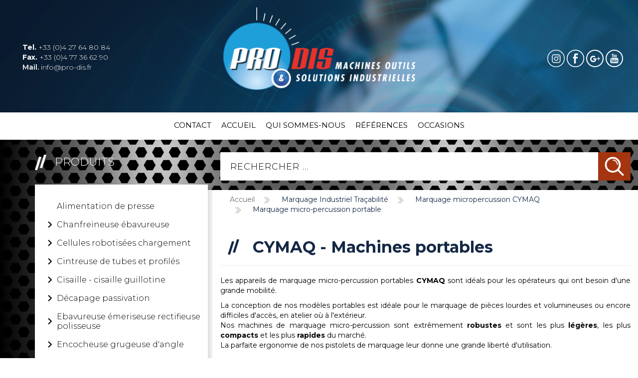

--- FILE ---
content_type: text/html; charset=utf-8
request_url: https://www.pro-dis.fr/marquage-industriel-tracabilite/marquage-micropercussion-cymaq/marquage-micro-percussion-portable.html
body_size: 48989
content:
<!DOCTYPE html>
<html lang="fr-fr" dir="ltr">
<head>
<!-- Google Tag Manager --> 

<script>(function(w,d,s,l,i){w[l]=w[l]||[];w[l].push({'gtm.start':

new Date().getTime(),event:'gtm.js'});var f=d.getElementsByTagName(s)[0],

j=d.createElement(s),dl=l!='dataLayer'?'&l='+l:'';j.async=true;j.src=

'https://www.googletagmanager.com/gtm.js?id='+i+dl;f.parentNode.insertBefore(j,f);

})(window,document,'script','dataLayer','GTM-NFDJP48');</script> 

<!-- End Google Tag Manager -->
<meta name="viewport" content="width=device-width, initial-scale=1.0" />
<link rel="stylesheet" type="text/css" href="/media/plg_jchoptimize/assets/gz/5/0/14e9e73f80cbb732c02c6940e106b667.css"/>


<link href="https://fonts.googleapis.com/css?family=Montserrat:300,400,500,600,700" rel="stylesheet">
<meta charset="utf-8" />
	<base href="https://www.pro-dis.fr/marquage-industriel-tracabilite/marquage-micropercussion-cymaq/marquage-micro-percussion-portable.html" />
	<meta name="author" content="pro-dis" />
	<meta name="description" content="PRO-Dis Machines Outils &amp; Solutions Industrielles" />
	<meta name="generator" content="Joomla! - Open Source Content Management" />
	<title>Marquage micro-percussion portable - PRO-Dis - Machines Outils &amp; Solutions Industrielles</title>
	<link href="/templates/prodis/favicon.ico" rel="shortcut icon" type="image/vnd.microsoft.icon" />
	<link href="https://www.pro-dis.fr/plugins/system/ns_fontawesome/fontawesome/css/font-awesome.css" rel="stylesheet" />
	<link rel="stylesheet" type="text/css" href="/media/plg_jchoptimize/assets/gz/5/1/14e9e73f80cbb732c02c6940e106b667.css"/>
	<link href="/modules/mod_miniteklivesearch/assets/css/style.css" rel="stylesheet" />
	<link href="https://netdna.bootstrapcdn.com/font-awesome/4.6.0/css/font-awesome.css" rel="stylesheet" />
	<link href="/modules/mod_vertical_menu/cache/124/78252c364f6896511599791e488e7b94.css" rel="stylesheet" />
	<link href="/media/mod_responsivemenu/css/theme1.css.php?maxMobileWidth=991&amp;menuBG=%23ffffff&amp;textColor=%23000000&amp;textColor2=%23247eab&amp;rootItemsCount=37&amp;moduleid=111" rel="stylesheet" />
	<link href="/media/mod_responsivemenu/css/theme1.css.php?maxMobileWidth=991&amp;menuBG=%23ffffff&amp;textColor=%23000000&amp;textColor2=%23ffffff&amp;rootItemsCount=5&amp;moduleid=131" rel="stylesheet" />
	<style>
#scrollToTop {
	cursor: pointer;
	font-size: 0.9em;
	position: fixed;
	text-align: center;
	z-index: 9999;
	-webkit-transition: background-color 0.2s ease-in-out;
	-moz-transition: background-color 0.2s ease-in-out;
	-ms-transition: background-color 0.2s ease-in-out;
	-o-transition: background-color 0.2s ease-in-out;
	transition: background-color 0.2s ease-in-out;

	background: #121212;
	color: #FFFFFF;
	border-radius: 3px;
	padding-left: 12px;
	padding-right: 12px;
	padding-top: 12px;
	padding-bottom: 12px;
	right: 20px; bottom: 20px;
}

#scrollToTop:hover {
	background: #000000;
	color: #FFFFFF;
}

#scrollToTop > img {
	display: block;
	margin: 0 auto;
}
.noscript div#off-menu_124 dl.level1 dl{
	position: static;
}
.noscript div#off-menu_124 dl.level1 dd.parent{
	height: auto !important;
	display: block;
	visibility: visible;
}

	</style>
	<script type="application/json" class="joomla-script-options new">{"csrf.token":"e666b4d9fc9bcac81945aa114a2dad40","system.paths":{"root":"","base":""}}</script>
	<script src="https://ajax.googleapis.com/ajax/libs/jquery/1.8.1/jquery.min.js"></script>
	<script src="/plugins/system/jqueryeasy/jquerynoconflict.js"></script>
	<script type="application/javascript" src="/media/plg_jchoptimize/assets/gz/5/0/b985875267e5fd1836f149ac95f354e3.js"></script>
	
	
	
	
	
	
	
	<!--[if lt IE 9]><script src="/media/jui/js/html5.js?c0e2002d132f8a340b022743e66e8e91"></script><![endif]-->
	<script src="https://www.pro-dis.fr/plugins/system/sl_scrolltotop/assets/js/skyline_scrolltotop.min.js"></script>
	<script type="application/javascript" src="/media/plg_jchoptimize/assets/gz/5/1/b985875267e5fd1836f149ac95f354e3.js"></script>
	<script src="https://cdnjs.cloudflare.com/ajax/libs/gsap/1.18.2/TweenMax.min.js"></script>
	<script src="/modules/mod_vertical_menu/js/perfect-scrollbar.js?v=3.1.205"></script>
	<script src="/modules/mod_vertical_menu/js/mod_vertical_menu.js?v=3.1.205"></script>
	<script src="/modules/mod_responsivemenu/js/jquery.easing.1.3.js" defer></script>
	<script src="/modules/mod_responsivemenu/js/theme1.js" defer></script>
	<script>
document.addEvent('domready', function() {
	new Skyline_ScrollToTop({
		'image':		'/images/scroll-to-top-4.png',
		'text':			'',
		'title':		'',
		'className':	'scrollToTop',
		'duration':		500,
		'transition':	Fx.Transitions.linear
	});
});jQuery(window).on('load',  function() {
				new JCaption('img.caption');
			});(function($) {
			$(function(){  
				
				var ajax_request;
				var types_model = {"mls_20_ja":"1","mls_20_jc":"1"};
				var types_model_js = encodeURIComponent(JSON.stringify(types_model));
				var moduleid = 178;
				
				// Instance selector function
				jQuery("#instance-selector-mls_mod_178 .subinstance").on("click", function(event) {	
					
					jQuery("#mls-results-cont-mls_mod_178").removeClass("expanded");
					jQuery("#mls-results-mls_mod_178").empty();
					
					if (jQuery(this).find("i").hasClass("fa-check-square-o")) {
						var this_subinstance = jQuery(this).attr("id");
							types_model[this_subinstance] = "0";
							
						jQuery(this).find("i").removeClass("fa-check-square-o");
						jQuery(this).find("i").addClass("fa-square-o");
						jQuery(this).addClass("not-selected");
						
					} else {
						var this_subinstance = jQuery(this).attr("id");
							types_model[this_subinstance] = "1";
							
						jQuery(this).find("i").addClass("fa-check-square-o");
						jQuery(this).find("i").removeClass("fa-square-o");
						jQuery(this).removeClass("not-selected");
					}
					// Encode types
					types_model_js = encodeURIComponent(JSON.stringify(types_model));
				});
												
				// Search input function
				jQuery("#mod-mls-searchword-mls_mod_178").bind("input", function(e) { 
					var this_val = jQuery("#mod-mls-searchword-mls_mod_178").val();
					this_val = encodeURIComponent(this_val);
				
					// Close mls-results-cont if input is empty
					if ((jQuery.trim(this_val)).length == 0) {
						ajax_request.abort();
						jQuery("#close-results-mls_mod_178").hide();
						var container = jQuery("#mls-results-cont-mls_mod_178");
						if (!container.is(e.target)
							&& container.has(e.target).length === 0)
						{
							jQuery("#mls-results-cont-mls_mod_178").removeClass("expanded");
							jQuery("#mls-loading-mls_mod_178 .mls-module-spinner").hide();
						}
					}
			
					if ((jQuery.trim(this_val)).length > 0) {
						
						// Check if there is a pending ajax request
						if(typeof ajax_request !== "undefined")
							ajax_request.abort();
							
						// Spinner
						if (!jQuery("#mls-loading-mls_mod_178 .mls-module-spinner .spinner").length)
							createSpinner("#mls-loading-mls_mod_178 .mls-module-spinner");
						jQuery("#mls-loading-mls_mod_178 .mls-module-spinner").css("display", "inline-block");
						
						// Execute new ajax request
						ajax_request = jQuery.ajax({
							type: "POST",
							async: true,
							cache: false,
							url: "https://www.pro-dis.fr/index.php?option=com_miniteklivesearch&task=search.getContent&mlsmodule=6&lang=fr&word=" + this_val + "&moduleid=" + moduleid + "&itemid=0",
							data: "types=" + types_model_js,
							beforeSend: function() {
									jQuery("#mls-results-cont-mls_mod_178").removeClass("expanded");
									jQuery("#instance-selector-cont-mls_mod_178").removeClass("expanded");
									jQuery("#close-results-mls_mod_178").hide();
									chosen = "";
									jQuery("#mls-results-mls_mod_178 li").removeClass("selected");
							},
							success: function(msg) {
									jQuery("#mls-loading-mls_mod_178 .mls-module-spinner").hide();
									jQuery("#mls-loading-mls_mod_178 .mls-module-spinner .spinner").remove();
									jQuery("#close-results-mls_mod_178").show();
									if(msg.length > 2) {
										jQuery("#mls-results-cont-mls_mod_178").addClass("expanded");
										jQuery("#mls-results-mls_mod_178").html(msg);
									} else {
										jQuery("#mls-results-cont-mls_mod_178").removeClass("expanded");
										jQuery("#mls-results-mls_mod_178").empty();
									}
							}
						})	
						
					}
				
				});	
				// End input function
				
				// Search input mouseup
				jQuery("#mod-mls-searchword-mls_mod_178").bind("mouseup", function() {
					
					jQuery("#mls-tooltip-cont-mls_mod_178").addClass("expanded");
					jQuery("#instance-selector-cont-mls_mod_178").removeClass("expanded");
					
					var this_val = jQuery("#mod-mls-searchword-mls_mod_178").val();
					this_val = encodeURIComponent(this_val);
					
					// Cancel ajax on submit form
					jQuery(document).on("submit","#mls-form-mls_mod_178",function() {
						ajax_request.abort();
						jQuery("#mls-loading-mls_mod_178 .mls-module-spinner").hide();
						jQuery("#mls-loading-mls_mod_178 .mls-module-spinner .spinner").remove();
					});
										
					if ((jQuery.trim(this_val)).length > 0) {
						if( !jQuery("#mls-results-mls_mod_178").is(":empty") ) {
							jQuery("#mls-results-cont-mls_mod_178").addClass("expanded");	
						} else {
							
							// Check if there is a pending ajax request
							if(typeof ajax_request !== "undefined")
							ajax_request.abort();
							
							// Spinner
							if (!jQuery("#mls-loading-mls_mod_178 .mls-module-spinner .spinner").length)
								createSpinner("#mls-loading-mls_mod_178 .mls-module-spinner");
							jQuery("#mls-loading-mls_mod_178 .mls-module-spinner").css("display", "inline-block");
						
							// Execute new ajax request
							ajax_request = jQuery.ajax({
								type: "POST",
								async: true,
								cache: false,
								url: "https://www.pro-dis.fr/index.php?option=com_miniteklivesearch&task=search.getContent&mlsmodule=6&lang=fr&word=" + this_val + "&moduleid=" + moduleid + "&itemid=0",
								data: "types=" + types_model_js,
								beforeSend: function() {
										jQuery("#mls-results-cont-mls_mod_178").removeClass("expanded");
										jQuery("#instance-selector-cont-mls_mod_178").removeClass("expanded");
										jQuery("#close-results-mls_mod_178").hide();
										chosen = "";
										jQuery("#mls-results-mls_mod_178 li").removeClass("selected");
								},
								success: function(msg) {
										jQuery("#mls-loading-mls_mod_178 .mls-module-spinner").hide();
										jQuery("#mls-loading-mls_mod_178 .mls-module-spinner .spinner").remove();
										jQuery("#close-results-mls_mod_178").show();
										if(msg.length > 2) {
											jQuery("#mls-results-cont-mls_mod_178").addClass("expanded");
											jQuery("#mls-results-mls_mod_178").html(msg);
										} else {
											jQuery("#mls-results-cont-mls_mod_178").removeClass("expanded");
											jQuery("#mls-results-mls_mod_178").empty();
										}
								}
							})
								
						}
					}
				});
				
				// Close mls-results-cont on click outside
				jQuery(document).mouseup(function (e) {
					var container = jQuery(".mls-results-cont");
					if ( !container.is(e.target) && container.has(e.target).length === 0 
						&&  !jQuery("#mod-mls-searchword-mls_mod_178").is(e.target) )
					{
						jQuery(".mls-results-cont").removeClass("expanded");
						chosen = "";
						jQuery("#mls-results-mls_mod_178 li").removeClass("selected");
					}
				});
								
				// Close button function
				jQuery("#close-results-mls_mod_178").on("click", function(event) {	
					jQuery("#mod-mls-searchword-mls_mod_178").val("");
					jQuery(this).hide();
					jQuery("#instance-selector-cont-mls_mod_178").removeClass("expanded");
				});
				
				// Selector button function
				jQuery("#selector-button-mls_mod_178").on("click", function(event) {	
					jQuery("#instance-selector-cont-mls_mod_178").toggleClass("expanded");
				});
				
				// Close instance-selector-cont on click outside
				jQuery(document).mouseup(function (e) {
					var container = jQuery("#instance-selector-cont-mls_mod_178");
					if ( (!container.is(e.target) && container.has(e.target).length === 0)
						&& (!jQuery("#mls-parent-mls_mod_178").is(e.target) && jQuery("#mls-parent-mls_mod_178").has(e.target).length === 0)					
					   )
					{
						jQuery("#instance-selector-cont-mls_mod_178").removeClass("expanded");
					}
				});
				
				// Escape key
				jQuery(document).keyup(function(e) {
  					if (e.keyCode == 27) {
						jQuery("#mls-results-cont-mls_mod_178").removeClass("expanded");
						jQuery("#instance-selector-cont-mls_mod_178").removeClass("expanded");
						chosen = "";
						jQuery("#mls-results-mls_mod_178 li").removeClass("selected");
					}
				});
				
				// Enter key
				jQuery("#mls-form-mls_mod_178").keypress(function(e) {
					if(e.which == 13) {
						if (jQuery("#mls-results-mls_mod_178 li.selected")[0]){
							window.location.href = jQuery("#mls-results-mls_mod_178 li.selected a").attr("href");
							e.preventDefault();
    						return false;
						} else {
							return true;
						}
					}
				});
				
				// Blur input
				jQuery("#mod-mls-searchword-mls_mod_178").bind("blur", function() {
					jQuery("#mls-tooltip-cont-mls_mod_178").removeClass("expanded");
				});
				
				// Initialize spinner
				var createSpinner = function(divIdentifier)
				{ 
					var spinner_options = {
					  lines: 9,
					  length: 3,
					  width: 2,
					  radius: 3,
					  corners: 1,
					  rotate: 0,
					  direction: 1,
					  color: "#058ec4",
					  speed: 1,
					  trail: 52,
					  shadow: false,
					  hwaccel: false,
					  className: "spinner",
					  zIndex: 2e9,
					  top: "50%",
					  left: "50%"
					};
					$(divIdentifier).html(new Spinner(spinner_options).spin().el);
					
					return;
				}
	
			})
		})(jQuery);
		(function($) {
			$(function(){  
			
				jQuery(document).on("submit","#mls-form-mls_mod_178",function() {
					return false;
				});
			
			})
		})(jQuery);
		
	</script>
	<script src="/components/com_miniteklivesearch/assets/js/spin.min.js" type="text/javascript"></script>
	<script data-cfasync="false">
document[(_el=document.addEventListener)?'addEventListener':'attachEvent'](_el?'DOMContentLoaded':'onreadystatechange',function(){
	if (!_el && document.readyState != 'complete') return;
	(window.jq183||jQuery)('.noscript').removeClass('noscript');
	window.sm124 = new VerticalSlideMenu({
		id: 124,
		visibility: ["1","1","1","1","0",["991","px"],["","px"]],
		parentHref: 1,
		theme: 'flat',
		result: 'Résultats de recherche',
		noResult: 'Aucun résultat trouvé',
		backItem: '',
		filterDelay: 500,
		filterMinChar: 3,
		navtype: 'tree',
		sidebar: 0,
		popup: 0,
		overlay: 0,
		sidebarUnder: 991,
		width: 300,
		menuIconCorner: 1,
		menuIconX: 0,
		menuIconY: 0,
		hidePopupUnder: 1750,
		siteBg: '#000000',
		effect: 1,
    dur: 400/1000,
		perspective: 0,
		inEase: 'Quad.easeOut'.split('.').reverse().join(''),
		inOrigin: '50% 50% 0',
		inX: 100,
		inUnitX: '%',
    logoUrl: '',
		inCSS: {
			y: 0,
			opacity: 100/100,
			rotationX: 0,
			rotationY: 0,
			rotationZ: 0,
			skewX: 0,
			skewY: 0,
			scaleX: 100/100,
			scaleY: 100/100
		},
		outEase: 'Quad.easeOut'.split('.').reverse().join(''),
		outOrigin: '50% 50% 0',
		outX: -100,
		outUnitX: '%',
		outCSS: {
			y: 0,
			opacity: 100/100,
			rotationX: 0,
			rotationY: 0,
			rotationZ: 0,
			skewX: 0,
			skewY: 0,
			scaleX: 100/100,
			scaleY: 100/100
		},
		anim: {
			perspective: 1000,
			inDur: 300/1000,
			inEase: 'Quad.easeOut'.split('.').reverse().join(''),
			inOrigin: '50% 50% 0',
			inX: -30,
			inUnitX: 'px',
			inCSS: {
				y: 0,
				opacity: 0/100,
				rotationX: 0,
				rotationY: 0,
				rotationZ: 0,
				skewX: 0,
				skewY: 0,
				scaleX: 100/100,
				scaleY: 100/100
			},
			outDur: 300/1000,
			outEase: 'Quad.easeOut'.split('.').reverse().join(''),
			outOrigin: '50% 50% 0',
			outX: 20,
			outUnitX: 'px',
			outCSS: {
				y: 0,
				opacity: 0/100,
				rotationX: 0,
				rotationY: 0,
				rotationZ: 0,
				skewX: 0,
				skewY: 0,
				scaleX: 100/100,
				scaleY: 100/100
			}
		},
		miAnim: 0,
		miDur: 500/1000,
		miShift: 40/1000,
		miEase: 'Quad.easeOut'.split('.').reverse().join(''),
		miX: 40,
		miUnitX: '%',
		miCSS: {
			transformPerspective: 600,
			transformOrigin: '50% 50% 0',
			y: 0,
			opacity: 0/100,
			rotationX: 0,
			rotationY: 0,
			rotationZ: 0,
			skewX: 0,
			skewY: 0,
			scaleX: 100/100,
			scaleY: 100/100
		},
		iconAnim: 0 && 0,
		bgX: 0,
		dropwidth: 250,
		dropspace: 0,
		dropFullHeight: 0,
		dropEvent: 'mouseenter',
		opened: 1,
		autoOpen: 0,
		autoOpenAnim: 1,
		hideBurger: 0
	});
});
</script>

</head>

<body class="site com_content view-article no-layout no-task itemid-192">
<!-- Google Tag Manager (noscript) -->

<noscript>
<iframe src=https://www.googletagmanager.com/ns.html?id=GTM-NFDJP48

height="0" width="0" style="display:none;visibility:hidden"></iframe>
</noscript>

<!-- End Google Tag Manager (noscript) --> 
<!-- Body --> 

 
 
<script src="https://s3-us-west-2.amazonaws.com/s.cdpn.io/123941/stacktable.js"></script> 
<script>
        jQuery(document).ready(function($){
            $('table').stacktable();

        });
        
        </script>

<header>
  <div class="container-fluid">
    <div class="row">
      <div class="col-md-4 col-sm-4">
        <div class="contact-header">
          

<div class="custom"  >
	<a href="tel:+33427648084"><strong>Tel.</strong> +33 (0)4 27 64 80 84</a> <a href="fax:+33477366290"><strong>Fax.</strong> +33 (0)4 77 36 62 90</a> <a href="mailto:info@pro-dis.fr"><b>Mail.</b> info@pro-dis.fr</a></div>

        </div>
      </div>
      <div class="col-md-4 col-sm-4">
        <div class="logo"> <a href="/index.php"> <img src="/templates/prodis/images/logo-prodis.png" class="img-responsive"
                                    alt="prodis"> </a> </div>
      </div>
      <div class="col-md-4 col-sm-4">
        <div class="social-header">
          

<div class="custom"  >
	<a href="https://www.instagram.com/pro.dis_machinesoutils/" target="_blank"><img src="/images/insta.png" alt="logo Instagram" /></a>
<a href="https://fr-fr.facebook.com/Pro-Dis-Machines-Outils-222943571065047/" target="_blank"><img src="/images/logo-fb.png" alt="logo fb" /></a>
<a href="https://plus.google.com/110859449651426284152/posts" target="_blank"><img src="/images/g-plus.png" alt="Google Plus" /></a>
<a href="https://www.youtube.com/channel/UCMm58LXLwYFoYw9muWH-jiw" target="_blank"><img src="/images/youtube-icon.png" alt="Youtube" /></a></div>

        </div>
      </div>
    </div>
  </div>
</header>
<div class="menu-desktop">
  <div class="container">
    <div class="row">
      <div class="col-md-12">
        	<a class="toggleMenu " href="#"><span>Produits</span></a>
	<ul id="responsiveMenu131" class="responsiveMenuTheme1  " data-maxmobilewidth = "991">
	<li id="item-7" class="first"><a href="/contact.html" ><span class="linker">Contact</span></a></li><li id="item-838"><a href="/" ><span class="linker">Accueil</span></a></li><li id="item-2"><a href="/qui-sommes-nous.html" ><span class="linker">Qui sommes-nous</span></a></li><li id="item-3"><a href="/references-3.html" ><span class="linker">Références</span></a></li><li id="item-221"><a href="/occasions.html" ><span class="linker">Occasions</span></a></li></ul>
	
      </div>
    </div>
  </div>
</div>
<div class="menu-mobile">
  	<a class="toggleMenu " href="#"><span>Produits</span></a>
	<ul id="responsiveMenu111" class="responsiveMenuTheme1  " data-maxmobilewidth = "991">
	<li id="item-1608" class="first"><a href="/alimentation-de-presse.html" ><span class="linker">Alimentation de presse</span></a></li><li id="item-32" class="deeper parent"><a href="/chanfreineuse-ebavureuse.html" ><span class="linker">Chanfreineuse ébavureuse</span><span class="opener">&nbsp;</span></a><ul><li id="item-328" class="deeper parent"><a href="/chanfreineuse-ebavureuse/chanfreineuses-ebavureuses-portatives.html" ><span class="linker">Chanfreineuses ébavureuses portatives</span><span class="opener">&nbsp;</span></a><ul><li id="item-342" class="deeper parent"><a href="/chanfreineuse-ebavureuse/chanfreineuses-ebavureuses-portatives/chanfreineuses-ebavureuses-trutool-tka-trumpf.html" ><span class="linker">Chanfreineuses ébavureuses TruTool TKA TRUMPF</span><span class="opener">&nbsp;</span></a><ul><li id="item-345"><a href="/chanfreineuse-ebavureuse/chanfreineuses-ebavureuses-portatives/chanfreineuses-ebavureuses-trutool-tka-trumpf/chanfreineuse-ebavureuse-trutool-tka-700-trumpf.html" ><span class="linker">Chanfreineuse-ébavureuse TruTool TKA 700 TRUMPF</span></a></li></ul></li><li id="item-343" class="deeper parent"><a href="/chanfreineuse-ebavureuse/chanfreineuses-ebavureuses-portatives/chanfreineuses-trutool-tkf-trumpf.html" ><span class="linker">Chanfreineuses TruTool TKF TRUMPF</span><span class="opener">&nbsp;</span></a><ul><li id="item-346"><a href="/chanfreineuse-ebavureuse/chanfreineuses-ebavureuses-portatives/chanfreineuses-trutool-tkf-trumpf/chanfreineuse-tkf-700.html" ><span class="linker">Chanfreineuse TKF 700</span></a></li><li id="item-349"><a href="/chanfreineuse-ebavureuse/chanfreineuses-ebavureuses-portatives/chanfreineuses-trutool-tkf-trumpf/chanfreineuse-tkf-1500.html" ><span class="linker">Chanfreineuse TKF 1500</span></a></li><li id="item-350"><a href="/chanfreineuse-ebavureuse/chanfreineuses-ebavureuses-portatives/chanfreineuses-trutool-tkf-trumpf/chanfreineuse-tkf-1500-avec-variateur-de-vitesse.html" ><span class="linker">Chanfreineuse TKF 1500  (avec variateur de vitesse)</span></a></li></ul></li></ul></li><li id="item-329" class="deeper parent"><a href="/chanfreineuse-ebavureuse/chanfreineuses-etabli.html" ><span class="linker">Chanfreineuses établi</span><span class="opener">&nbsp;</span></a><ul><li id="item-355"><a href="/chanfreineuse-ebavureuse/chanfreineuses-etabli/chanfreineuse-etabli-cm-6.html" ><span class="linker">Chanfreineuse établi CM-6</span></a></li></ul></li><li id="item-1365" class="deeper parent"><a href="/chanfreineuse-ebavureuse/chanfreineuses-sur-chariot.html" ><span class="linker">Chanfreineuses sur chariot</span><span class="opener">&nbsp;</span></a><ul><li id="item-1359"><a href="/chanfreineuse-ebavureuse/chanfreineuses-sur-chariot/chanfreineuse-baileigh-cm-15ds.html" ><span class="linker">Chanfreineuse Baileigh CM-15DS</span></a></li><li id="item-1358"><a href="/chanfreineuse-ebavureuse/chanfreineuses-sur-chariot/chanfreineuse-baileigh-cm-50ds.html" ><span class="linker">Chanfreineuse Baileigh CM-50DS</span></a></li></ul></li></ul></li><li id="item-1167" class="deeper parent"><a href="/cellules-robotisees.html" ><span class="linker">Cellules robotisées chargement</span><span class="opener">&nbsp;</span></a><ul><li id="item-1605"><a href="/cellules-robotisees/chanfreineuses-ebavureuses-portatives-3.html" ><span class="linker">Chanfreineuses ébavureuses portatives (3)</span></a></li></ul></li><li id="item-34" class="deeper parent"><a href="/cintreuse-de-tube-et-profile.html" ><span class="linker">Cintreuse de tubes et profilés</span><span class="opener">&nbsp;</span></a><ul><li id="item-94" class="deeper parent"><a href="/cintreuse-de-tube-et-profile/cintreuses-a-galets.html" ><span class="linker">Cintreuses à galets</span><span class="opener">&nbsp;</span></a><ul><li id="item-129" class="deeper parent"><a href="/cintreuse-de-tube-et-profile/cintreuses-a-galets/cintreuses-a-galets-manuelles.html" ><span class="linker">Cintreuses à galets manuelles</span><span class="opener">&nbsp;</span></a><ul><li id="item-130"><a href="/cintreuse-de-tube-et-profile/cintreuses-a-galets/cintreuses-a-galets-manuelles/cintreuse-manuelle-baileigh-r-m3.html" ><span class="linker">Cintreuse manuelle R-M3</span></a></li><li id="item-299"><a href="/cintreuse-de-tube-et-profile/cintreuses-a-galets/cintreuses-a-galets-manuelles/cintreuse-manuelle-r-m7.html" ><span class="linker">Cintreuse manuelle R-M7</span></a></li><li id="item-131"><a href="/cintreuse-de-tube-et-profile/cintreuses-a-galets/cintreuses-a-galets-manuelles/cintreuse-manuelle-baileigh-r-m10.html" ><span class="linker">Cintreuse manuelle R-M10</span></a></li></ul></li><li id="item-132" class="deeper parent"><a href="/cintreuse-de-tube-et-profile/cintreuses-a-galets/cintreuses-avec-galet-presseur-manuel.html" ><span class="linker">Cintreuses avec galet presseur manuel</span><span class="opener">&nbsp;</span></a><ul><li id="item-133"><a href="/cintreuse-de-tube-et-profile/cintreuses-a-galets/cintreuses-avec-galet-presseur-manuel/cintreuse-electrique-baileigh-r-m40.html" ><span class="linker">Cintreuse électrique R-M40</span></a></li><li id="item-134"><a href="/cintreuse-de-tube-et-profile/cintreuses-a-galets/cintreuses-avec-galet-presseur-manuel/cintreuse-electrique-baileigh-r-m55.html" ><span class="linker">Cintreuse électrique R-M55</span></a></li></ul></li><li id="item-135" class="deeper parent"><a href="/cintreuse-de-tube-et-profile/cintreuses-a-galets/cintreuses-a-galets-hydrauliques.html" ><span class="linker">Cintreuses à galets hydrauliques</span><span class="opener">&nbsp;</span></a><ul><li id="item-167"><a href="/cintreuse-de-tube-et-profile/cintreuses-a-galets/cintreuses-a-galets-hydrauliques/cintreuse-a-galets-hydraulique-r-m55h.html" ><span class="linker">Cintreuse hydraulique R-M55H</span></a></li><li id="item-136"><a href="/cintreuse-de-tube-et-profile/cintreuses-a-galets/cintreuses-a-galets-hydrauliques/cintreuses-hydrauliques-baileigh-r-h45.html" ><span class="linker">Cintreuse hydraulique R-H45</span></a></li><li id="item-137"><a href="/cintreuse-de-tube-et-profile/cintreuses-a-galets/cintreuses-a-galets-hydrauliques/cintreuses-hydrauliques-baileigh-r-h55.html" ><span class="linker">Cintreuse hydraulique R-H55</span></a></li><li id="item-1609"><a href="/cintreuse-de-tube-et-profile/cintreuses-a-galets/cintreuses-a-galets-hydrauliques/cintreuse-hydraulique-upb-50.html" ><span class="linker">Cintreuse hydraulique UPB 50</span></a></li><li id="item-1610"><a href="/cintreuse-de-tube-et-profile/cintreuses-a-galets/cintreuses-a-galets-hydrauliques/cintreuse-hydraulique-upb-60.html" ><span class="linker">Cintreuse hydraulique UPB 60</span></a></li></ul></li><li id="item-171" class="deeper parent"><a href="/cintreuse-de-tube-et-profile/cintreuses-a-galets/cintreuses-a-doubles-galets-presseurs.html" ><span class="linker">Cintreuses à double galets presseurs</span><span class="opener">&nbsp;</span></a><ul><li id="item-1244"><a href="/cintreuse-de-tube-et-profile/cintreuses-a-galets/cintreuses-a-doubles-galets-presseurs/cintreuse-a-galets-hydraulique-r-h65.html" ><span class="linker">Cintreuse hydraulique R-H65</span></a></li><li id="item-138"><a href="/cintreuse-de-tube-et-profile/cintreuses-a-galets/cintreuses-a-doubles-galets-presseurs/cintreuse-hydraulique-r-h85.html" ><span class="linker">Cintreuse hydraulique R-H85</span></a></li><li id="item-139"><a href="/cintreuse-de-tube-et-profile/cintreuses-a-galets/cintreuses-a-doubles-galets-presseurs/cintreuse-hydraulique-r-h120.html" ><span class="linker">Cintreuse hydraulique  R-H120</span></a></li><li id="item-140"><a href="/cintreuse-de-tube-et-profile/cintreuses-a-galets/cintreuses-a-doubles-galets-presseurs/cintreuse-hydraulique-r-h150.html" ><span class="linker">Cintreuse hydraulique R-H150</span></a></li></ul></li><li id="item-1404" class="deeper parent"><a href="/cintreuse-de-tube-et-profile/cintreuses-a-galets/cintreuses-a-galets-hydrauliques-cnc.html" ><span class="linker">Cintreuses à galets hydrauliques CNC</span><span class="opener">&nbsp;</span></a><ul><li id="item-1405"><a href="/cintreuse-de-tube-et-profile/cintreuses-a-galets/cintreuses-a-galets-hydrauliques-cnc/cintreuse-hydraulique-r-cnc45.html" ><span class="linker">Cintreuse hydraulique R-CNC45</span></a></li><li id="item-1406"><a href="/cintreuse-de-tube-et-profile/cintreuses-a-galets/cintreuses-a-galets-hydrauliques-cnc/cintreuse-hydraulique-r-cnc55.html" ><span class="linker">Cintreuse hydraulique R-CNC55</span></a></li><li id="item-1407"><a href="/cintreuse-de-tube-et-profile/cintreuses-a-galets/cintreuses-a-galets-hydrauliques-cnc/cintreuse-hydraulique-r-cnc80.html" ><span class="linker">Cintreuse hydraulique R-CNC80</span></a></li><li id="item-1408"><a href="/cintreuse-de-tube-et-profile/cintreuses-a-galets/cintreuses-a-galets-hydrauliques-cnc/cintreuse-hydraulique-r-cnc120.html" ><span class="linker">Cintreuse hydraulique R-CNC120</span></a></li><li id="item-1409"><a href="/cintreuse-de-tube-et-profile/cintreuses-a-galets/cintreuses-a-galets-hydrauliques-cnc/cintreuse-hydraulique-r-cnc150.html" ><span class="linker">Cintreuse hydraulique R-CNC150</span></a></li></ul></li></ul></li><li id="item-95" class="deeper parent"><a href="/cintreuse-de-tube-et-profile/cintreuse-par-enroulement.html" ><span class="linker">Cintreuses par enroulement</span><span class="opener">&nbsp;</span></a><ul><li id="item-122" class="deeper parent"><a href="/cintreuse-de-tube-et-profile/cintreuse-par-enroulement/cintreuses-manuelles.html" ><span class="linker">Cintreuses manuelles</span><span class="opener">&nbsp;</span></a><ul><li id="item-124"><a href="/cintreuse-de-tube-et-profile/cintreuse-par-enroulement/cintreuses-manuelles/cintreuse-de-fer-plat-baileigh-mcb-650.html" ><span class="linker">Cintreuse de fer plat MCB-650</span></a></li><li id="item-123"><a href="/cintreuse-de-tube-et-profile/cintreuse-par-enroulement/cintreuses-manuelles/cintreuse-a-volutes-baileigh-mpb-10.html" ><span class="linker">Cintreuse à volutes MPB-10</span></a></li><li id="item-99"><a href="/cintreuse-de-tube-et-profile/cintreuse-par-enroulement/cintreuses-manuelles/cintreuse-universelle-mpb-15.html" ><span class="linker">Cintreuse universelle MPB-15</span></a></li><li id="item-302"><a href="/cintreuse-de-tube-et-profile/cintreuse-par-enroulement/cintreuses-manuelles/cintreuse-manuelle-de-tube-rdb-10.html" ><span class="linker">Cintreuse manuelle de tube RDB-10</span></a></li><li id="item-247"><a href="/cintreuse-de-tube-et-profile/cintreuse-par-enroulement/cintreuses-manuelles/cintreuse-manuelle-de-tube-rdb-25.html" ><span class="linker">Cintreuse manuelle de tube RDB-25</span></a></li><li id="item-207"><a href="/cintreuse-de-tube-et-profile/cintreuse-par-enroulement/cintreuses-manuelles/cintreuse-manuelle-de-tube-rdb-050.html" ><span class="linker">Cintreuse manuelle de tube RDB-050</span></a></li><li id="item-125"><a href="/cintreuse-de-tube-et-profile/cintreuse-par-enroulement/cintreuses-manuelles/cintreuse-manuelle-de-tube-baileigh-rdb-100.html" ><span class="linker">Cintreuse manuelle de tube RDB-100</span></a></li></ul></li><li id="item-126" class="deeper parent"><a href="/cintreuse-de-tube-et-profile/cintreuse-par-enroulement/cintreuses-par-enroulement-hydrauliques.html" ><span class="linker">Cintreuses par enroulement hydrauliques</span><span class="opener">&nbsp;</span></a><ul><li id="item-127"><a href="/cintreuse-de-tube-et-profile/cintreuse-par-enroulement/cintreuses-par-enroulement-hydrauliques/cintreuse-hydraulique-baileigh-rdb-125.html" ><span class="linker">Cintreuse hydraulique RDB-125</span></a></li><li id="item-179"><a href="/cintreuse-de-tube-et-profile/cintreuse-par-enroulement/cintreuses-par-enroulement-hydrauliques/cintreuse-hydraulique-baileigh-rdb-175.html" ><span class="linker">Cintreuse hydraulique RDB-175</span></a></li><li id="item-181"><a href="/cintreuse-de-tube-et-profile/cintreuse-par-enroulement/cintreuses-par-enroulement-hydrauliques/cintreuse-hydraulique-baileigh-rdb-500.html" ><span class="linker">Cintreuse hydraulique RDB-500</span></a></li></ul></li><li id="item-180" class="deeper parent"><a href="/cintreuse-de-tube-et-profile/cintreuse-par-enroulement/cintreuses-electriques-programmables.html" ><span class="linker">Cintreuses électriques programmables</span><span class="opener">&nbsp;</span></a><ul><li id="item-206"><a href="/cintreuse-de-tube-et-profile/cintreuse-par-enroulement/cintreuses-electriques-programmables/cintreuse-electrique-programmable-rdb-250.html" ><span class="linker">Cintreuse électrique programmable RDB-250</span></a></li><li id="item-309"><a href="/cintreuse-de-tube-et-profile/cintreuse-par-enroulement/cintreuses-electriques-programmables/cintreuse-electrique-programmable-rdb-325.html" ><span class="linker">CIntreuse électrique programmable RDB 325</span></a></li><li id="item-310"><a href="/cintreuse-de-tube-et-profile/cintreuse-par-enroulement/cintreuses-electriques-programmables/cintreuse-electrique-programmable-rdb-350-ts.html" ><span class="linker">Cintreuse électrique programmable RDB-350-TS</span></a></li></ul></li><li id="item-326"><a href="/cintreuse-de-tube-et-profile/cintreuse-par-enroulement/outillages-accessoires-pour-cintreuses.html" ><span class="linker">Outillages &amp; accessoires pour cintreuses</span></a></li></ul></li><li id="item-97" class="deeper parent"><a href="/cintreuse-de-tube-et-profile/cintreuses-de-tube-a-mandrin.html" ><span class="linker">Cintreuses de tubes à mandrin</span><span class="opener">&nbsp;</span></a><ul><li id="item-737"><a href="/cintreuse-de-tube-et-profile/cintreuses-de-tube-a-mandrin/cintreuses-a-mandrin-manuelles.html" ><span class="linker">Cintreuses à mandrin manuelles UZ UZMA</span></a></li><li id="item-781"><a href="/cintreuse-de-tube-et-profile/cintreuses-de-tube-a-mandrin/cintreuses-a-mandrin-semi-hydraulique-uzh-nc-uzma.html" ><span class="linker">Cintreuses à mandrin semi-hydraulique UZH NC UZMA</span></a></li><li id="item-1497"><a href="/cintreuse-de-tube-et-profile/cintreuses-de-tube-a-mandrin/cintreuses-a-mandrin-semi-hydraulique-uzh-e-nc-uzma.html" ><span class="linker">Cintreuses à mandrin semi-hydraulique UZH-E NC UZMA</span></a></li><li id="item-1437"><a href="/cintreuse-de-tube-et-profile/cintreuses-de-tube-a-mandrin/cintreuses-a-mandrin-hydraulique-uzn-semi-automatique-nc-uzma.html" ><span class="linker">Cintreuses à mandrin hydraulique UZN semi-automatique NC UZMA</span></a></li><li id="item-141"><a href="/cintreuse-de-tube-et-profile/cintreuses-de-tube-a-mandrin/cintreuses-a-mandrin-hydrauliques-uzc-cnc-1-outillage-uzma.html" ><span class="linker">Cintreuses à mandrin hydrauliques UZC CNC 1 outillage UZMA</span></a></li><li id="item-1398"><a href="/cintreuse-de-tube-et-profile/cintreuses-de-tube-a-mandrin/cintreuses-a-mandrin-hydrauliques-uzc-cnc-3-outillages-uzma.html" ><span class="linker">Cintreuses à mandrin hydrauliques UZC CNC 3 outillages UZMA</span></a></li></ul></li></ul></li><li id="item-41" class="deeper parent"><a href="/cisailles-cisailles-guillotine.html" ><span class="linker">Cisaille - cisaille guillotine</span><span class="opener">&nbsp;</span></a><ul><li id="item-115" class="deeper parent"><a href="/cisailles-cisailles-guillotine/cisaille-manuelle.html" ><span class="linker">Cisaille manuelle</span><span class="opener">&nbsp;</span></a><ul><li id="item-1212" class="deeper parent"><a href="/cisailles-cisailles-guillotine/cisaille-manuelle/cisaille-manuelle-etabli-baileigh.html" ><span class="linker">Cisaille manuelle établi BAILEIGH</span><span class="opener">&nbsp;</span></a><ul><li id="item-262"><a href="/cisailles-cisailles-guillotine/cisaille-manuelle/cisaille-manuelle-etabli-baileigh/cisaille-manuelle-sans-col-de-cygne-mps-3.html" ><span class="linker">Cisaille manuelle sans col de cygne MPS-3</span></a></li><li id="item-1578"><a href="/cisailles-cisailles-guillotine/cisaille-manuelle/cisaille-manuelle-etabli-baileigh/cisaille-manuelle-sans-col-de-cygne-mps-2.html" ><span class="linker"><img src="/images/stories/baileigh/cisaille_manuelle_sans_col_de_cygne_MPS-5.jpg" alt="Cisaille manuelle sans col de cygne MPS-2" /><span class="image-title">Cisaille manuelle sans col de cygne MPS-2</span> </span></a></li><li id="item-1345"><a href="/cisailles-cisailles-guillotine/cisaille-manuelle/cisaille-manuelle-etabli-baileigh/cisaille-manuelle-sans-col-de-cygne-mps-5.html" ><span class="linker"><img src="/images/stories/baileigh/cisaille_manuelle_sans_col_de_cygne_MPS-5.jpg" alt="Cisaille manuelle sans col de cygne MPS-5" /><span class="image-title">Cisaille manuelle sans col de cygne MPS-5</span> </span></a></li><li id="item-263"><a href="/cisailles-cisailles-guillotine/cisaille-manuelle/cisaille-manuelle-etabli-baileigh/cisaille-guillotine-manuelle-mps-8g.html" ><span class="linker">Cisaille guillotine manuelle MPS-8G</span></a></li><li id="item-264"><a href="/cisailles-cisailles-guillotine/cisaille-manuelle/cisaille-manuelle-etabli-baileigh/cisaille-guillotine-manuelle-mps-12.html" ><span class="linker">Cisaille guillotine manuelle MPS-12</span></a></li><li id="item-265"><a href="/cisailles-cisailles-guillotine/cisaille-manuelle/cisaille-manuelle-etabli-baileigh/cisaille-manuelle-universelle-sw-22m.html" ><span class="linker">Cisaille manuelle universelle SW-22M</span></a></li><li id="item-266"><a href="/cisailles-cisailles-guillotine/cisaille-manuelle/cisaille-manuelle-etabli-baileigh/cisaille-plieuse-manuelle-universelle-sb-8.html" ><span class="linker">Cisaille plieuse manuelle universelle SB-8</span></a></li><li id="item-339"><a href="/cisailles-cisailles-guillotine/cisaille-manuelle/cisaille-manuelle-etabli-baileigh/socle-sur-mesure.html" ><span class="linker">Socle sur mesure</span></a></li></ul></li></ul></li><li id="item-330" class="deeper parent"><a href="/cisailles-cisailles-guillotine/cisailles-grignoteuses-portatives-trutool-trumpf.html" ><span class="linker">Cisailles Grignoteuses Portatives TruTool TRUMPF</span><span class="opener">&nbsp;</span></a><ul><li id="item-333" class="deeper parent"><a href="/cisailles-cisailles-guillotine/cisailles-grignoteuses-portatives-trutool-trumpf/cisailles-universelles-trutool-c-trumpf.html" ><span class="linker">Cisailles universelles TruTool C TRUMPF</span><span class="opener">&nbsp;</span></a><ul><li id="item-357"><a href="/cisailles-cisailles-guillotine/cisailles-grignoteuses-portatives-trutool-trumpf/cisailles-universelles-trutool-c-trumpf/cisaille-universelle-trutool-c-160-trumpf.html" ><span class="linker">Cisaille universelle TruTool C 160 TRUMPF</span></a></li><li id="item-358"><a href="/cisailles-cisailles-guillotine/cisailles-grignoteuses-portatives-trutool-trumpf/cisailles-universelles-trutool-c-trumpf/cisaille-universelle-trutool-c-160-trumpf-avec-separateur-de-copeaux.html" ><span class="linker">Cisaille universelle TruTool C 160 TRUMPF (avec séparateur de copeaux)</span></a></li><li id="item-359"><a href="/cisailles-cisailles-guillotine/cisailles-grignoteuses-portatives-trutool-trumpf/cisailles-universelles-trutool-c-trumpf/cisaille-universelle-trutool-c-250-trumpf-avec-separateur-de-copeaux.html" ><span class="linker">Cisaille universelle TruTool C 250 TRUMPF (avec séparateur de copeaux)</span></a></li></ul></li><li id="item-334" class="deeper parent"><a href="/cisailles-cisailles-guillotine/cisailles-grignoteuses-portatives-trutool-trumpf/cisailles-trutool-s-trumpf.html" ><span class="linker">Cisailles TruTool S TRUMPF</span><span class="opener">&nbsp;</span></a><ul><li id="item-360"><a href="/cisailles-cisailles-guillotine/cisailles-grignoteuses-portatives-trutool-trumpf/cisailles-trutool-s-trumpf/cisaille-s-160.html" ><span class="linker">Cisaille S 160</span></a></li><li id="item-362"><a href="/cisailles-cisailles-guillotine/cisailles-grignoteuses-portatives-trutool-trumpf/cisailles-trutool-s-trumpf/cisaille-s-250.html" ><span class="linker">Cisaille S 250</span></a></li><li id="item-363"><a href="/cisailles-cisailles-guillotine/cisailles-grignoteuses-portatives-trutool-trumpf/cisailles-trutool-s-trumpf/cisaille-s-350.html" ><span class="linker">Cisaille S 350</span></a></li><li id="item-364"><a href="/cisailles-cisailles-guillotine/cisailles-grignoteuses-portatives-trutool-trumpf/cisailles-trutool-s-trumpf/cisaille-s-450.html" ><span class="linker">Cisaille S 450</span></a></li><li id="item-365"><a href="/cisailles-cisailles-guillotine/cisailles-grignoteuses-portatives-trutool-trumpf/cisailles-trutool-s-trumpf/cisaille-s-114.html" ><span class="linker">Cisaille S 114</span></a></li><li id="item-366"><a href="/cisailles-cisailles-guillotine/cisailles-grignoteuses-portatives-trutool-trumpf/cisailles-trutool-s-trumpf/cisaille-s-214.html" ><span class="linker">Cisaille S 214</span></a></li></ul></li><li id="item-335" class="deeper parent"><a href="/cisailles-cisailles-guillotine/cisailles-grignoteuses-portatives-trutool-trumpf/grignoteuses-trutool-n-pn-trumpf.html" ><span class="linker">Grignoteuses TruTool N/PN TRUMPF</span><span class="opener">&nbsp;</span></a><ul><li id="item-368"><a href="/cisailles-cisailles-guillotine/cisailles-grignoteuses-portatives-trutool-trumpf/grignoteuses-trutool-n-pn-trumpf/grignoteuse-trutool-n-160-e-trumpf-avec-rallonge.html" ><span class="linker">Grignoteuse TruTool N 160 E TRUMPF (avec rallonge)</span></a></li><li id="item-369"><a href="/cisailles-cisailles-guillotine/cisailles-grignoteuses-portatives-trutool-trumpf/grignoteuses-trutool-n-pn-trumpf/grignoteuse-trutool-pn-161-trumpf.html" ><span class="linker">Grignoteuse TruTool PN 161 TRUMPF</span></a></li><li id="item-370"><a href="/cisailles-cisailles-guillotine/cisailles-grignoteuses-portatives-trutool-trumpf/grignoteuses-trutool-n-pn-trumpf/grignoteuse-trutool-pn-200-trumpf.html" ><span class="linker">Grignoteuse TruTool PN 200 TRUMPF</span></a></li><li id="item-371"><a href="/cisailles-cisailles-guillotine/cisailles-grignoteuses-portatives-trutool-trumpf/grignoteuses-trutool-n-pn-trumpf/grignoteuse-trutool-pn-200-trumpf-avec-deux-longueur-d-outils.html" ><span class="linker">Grignoteuse TruTool PN 200 TRUMPF (avec deux longueur d'outils)</span></a></li><li id="item-372"><a href="/cisailles-cisailles-guillotine/cisailles-grignoteuses-portatives-trutool-trumpf/grignoteuses-trutool-n-pn-trumpf/grignoteuse-trutool-n-160-e-trumpf.html" ><span class="linker">Grignoteuse TruTool N 160 E TRUMPF</span></a></li><li id="item-373"><a href="/cisailles-cisailles-guillotine/cisailles-grignoteuses-portatives-trutool-trumpf/grignoteuses-trutool-n-pn-trumpf/grignoteuse-trutool-n-200-trumpf.html" ><span class="linker">Grignoteuse TruTool N 200 TRUMPF</span></a></li><li id="item-374"><a href="/cisailles-cisailles-guillotine/cisailles-grignoteuses-portatives-trutool-trumpf/grignoteuses-trutool-n-pn-trumpf/grignoteuse-trutool-n-350-trumpf.html" ><span class="linker">Grignoteuse TruTool N 350 TRUMPF</span></a></li><li id="item-375"><a href="/cisailles-cisailles-guillotine/cisailles-grignoteuses-portatives-trutool-trumpf/grignoteuses-trutool-n-pn-trumpf/grignoteuse-trutool-n-500-trumpf.html" ><span class="linker">Grignoteuse TruTool N 500 TRUMPF</span></a></li><li id="item-376"><a href="/cisailles-cisailles-guillotine/cisailles-grignoteuses-portatives-trutool-trumpf/grignoteuses-trutool-n-pn-trumpf/grignoteuse-trutool-n-700-trumpf.html" ><span class="linker">Grignoteuse TruTool N 700 TRUMPF</span></a></li><li id="item-377"><a href="/cisailles-cisailles-guillotine/cisailles-grignoteuses-portatives-trutool-trumpf/grignoteuses-trutool-n-pn-trumpf/grignoteuse-trutool-n-1000-trumpf.html" ><span class="linker">Grignoteuse TruTool N 1000 TRUMPF</span></a></li></ul></li></ul></li><li id="item-164" class="deeper parent"><a href="/cisailles-cisailles-guillotine/cisailles-commande-a-pieds.html" ><span class="linker">Cisailles à commande au pied</span><span class="opener">&nbsp;</span></a><ul><li id="item-378"><a href="/cisailles-cisailles-guillotine/cisailles-commande-a-pieds/cisaille-a-commande-a-pied-baileigh-sf-5216.html" ><span class="linker">Cisaille à commande à pied  BAILEIGH SF-5216</span></a></li><li id="item-379"><a href="/cisailles-cisailles-guillotine/cisailles-commande-a-pieds/cisaille-a-commande-a-pied-baileigh-sf-5216-e.html" ><span class="linker">Cisaille à commande à pied  BAILEIGH SF-5216E</span></a></li></ul></li><li id="item-1198" class="deeper parent"><a href="/cisailles-cisailles-guillotine/cisaille-guillotine-pneumatique.html" ><span class="linker">Cisailles guillotines pneumatiques</span><span class="opener">&nbsp;</span></a><ul><li id="item-1348"><a href="/cisailles-cisailles-guillotine/cisaille-guillotine-pneumatique/cisaille-guillotine-pneumatique-cs-100-p2.html" ><span class="linker">Cisaille guillotine pneumatique CS-100/P2</span></a></li><li id="item-1349"><a href="/cisailles-cisailles-guillotine/cisaille-guillotine-pneumatique/cisaille-guillotine-pneumatique-cs-125-p2.html" ><span class="linker">Cisaille guillotine pneumatique CS-125/P2</span></a></li></ul></li><li id="item-289" class="deeper parent"><a href="/cisailles-cisailles-guillotine/cisailles-guillotines-motorisees-electromecaniques.html" ><span class="linker">Cisailles guillotines motorisées électromécaniques</span><span class="opener">&nbsp;</span></a><ul><li id="item-1426"><a href="/cisailles-cisailles-guillotine/cisailles-guillotines-motorisees-electromecaniques/cisaille-guillotine-motorisee-electromecanique-uzma-serie-mg.html" ><span class="linker">Cisaille guillotine motorisée électromécanique UZMA Série MG</span></a></li><li id="item-1596"><a href="/cisailles-cisailles-guillotine/cisailles-guillotines-motorisees-electromecaniques/cisaille-electromecanique-1250-3-tronzadoras-mg.html" ><span class="linker">Cisaille électromécanique 1250/3 TRONZADORAS MG</span></a></li><li id="item-1597"><a href="/cisailles-cisailles-guillotine/cisailles-guillotines-motorisees-electromecaniques/cisaille-electromecanique-2000-2-tronzadoras-mg.html" ><span class="linker">Cisaille électromécanique 2000/2 TRONZADORAS MG</span></a></li><li id="item-1427"><a href="/cisailles-cisailles-guillotine/cisailles-guillotines-motorisees-electromecaniques/cisaille-guillotine-motorisee-electromecanique-uzma-serie-mg-r-nc.html" ><span class="linker">Cisaille guillotine motorisée électromécanique UZMA Série MG-R NC</span></a></li></ul></li><li id="item-116" class="deeper parent"><a href="/cisailles-cisailles-guillotine/cisailles-guillotines-hydrauliques.html" ><span class="linker">Cisailles guillotines hydrauliques</span><span class="opener">&nbsp;</span></a><ul><li id="item-382" class="deeper parent"><a href="/cisailles-cisailles-guillotine/cisailles-guillotines-hydrauliques/cisaille-guillotine-hydraulique-baileigh-industrial.html" ><span class="linker">Cisaille guillotine hydraulique  BAILEIGH Industrial</span><span class="opener">&nbsp;</span></a><ul><li id="item-1249"><a href="/cisailles-cisailles-guillotine/cisailles-guillotines-hydrauliques/cisaille-guillotine-hydraulique-baileigh-industrial/cisaille-guillotine-hydraulique-sh-5214-baileigh-industrial.html" ><span class="linker">Cisaille guillotine hydraulique SH-5214 BAILEIGH Industrial</span></a></li><li id="item-1247"><a href="/cisailles-cisailles-guillotine/cisailles-guillotines-hydrauliques/cisaille-guillotine-hydraulique-baileigh-industrial/cisaille-guillotine-hydraulique-sh-5210-baileigh-industrial.html" ><span class="linker">Cisaille guillotine hydraulique SH-5210 BAILEIGH Industrial</span></a></li><li id="item-1248"><a href="/cisailles-cisailles-guillotine/cisailles-guillotines-hydrauliques/cisaille-guillotine-hydraulique-baileigh-industrial/cisaille-guillotine-hydraulique-sh-5203-hd-baileigh-industrial.html" ><span class="linker">Cisaille guillotine hydraulique SH-5203-HD BAILEIGH Industrial</span></a></li><li id="item-1250"><a href="/cisailles-cisailles-guillotine/cisailles-guillotines-hydrauliques/cisaille-guillotine-hydraulique-baileigh-industrial/cisaille-guillotine-hydraulique-sh-70250-hd-baileigh-industrial.html" ><span class="linker">Cisaille guillotine hydraulique SH-70250-HD BAILEIGH Industrial</span></a></li></ul></li><li id="item-387" class="deeper parent"><a href="/cisailles-cisailles-guillotine/cisailles-guillotines-hydrauliques/cisaille-guillotine-hydraulique-mg-tronzadoras.html" ><span class="linker">Cisaille guillotine hydraulique MG Tronzadoras</span><span class="opener">&nbsp;</span></a><ul><li id="item-583"><a href="/cisailles-cisailles-guillotine/cisailles-guillotines-hydrauliques/cisaille-guillotine-hydraulique-mg-tronzadoras/mg-qc11y-42000.html" ><span class="linker">MG QC11Y 4/2000</span></a></li><li id="item-584"><a href="/cisailles-cisailles-guillotine/cisailles-guillotines-hydrauliques/cisaille-guillotine-hydraulique-mg-tronzadoras/mg-qc11y-63100.html" ><span class="linker">MG QC11Y 6/3100</span></a></li><li id="item-585"><a href="/cisailles-cisailles-guillotine/cisailles-guillotines-hydrauliques/cisaille-guillotine-hydraulique-mg-tronzadoras/mg-qc11y-83100.html" ><span class="linker">MG QC11Y 8/3100</span></a></li><li id="item-586"><a href="/cisailles-cisailles-guillotine/cisailles-guillotines-hydrauliques/cisaille-guillotine-hydraulique-mg-tronzadoras/mg-qc11y-103100.html" ><span class="linker">MG QC11Y 10/3100</span></a></li><li id="item-587"><a href="/cisailles-cisailles-guillotine/cisailles-guillotines-hydrauliques/cisaille-guillotine-hydraulique-mg-tronzadoras/mg-qc11y-123100.html" ><span class="linker">MG QC11Y 12/3100</span></a></li><li id="item-588"><a href="/cisailles-cisailles-guillotine/cisailles-guillotines-hydrauliques/cisaille-guillotine-hydraulique-mg-tronzadoras/mg-qc11y-163100.html" ><span class="linker">MG QC11Y 16/3100</span></a></li><li id="item-589"><a href="/cisailles-cisailles-guillotine/cisailles-guillotines-hydrauliques/cisaille-guillotine-hydraulique-mg-tronzadoras/mg-qc11y-203100.html" ><span class="linker">MG QC11Y 20/3100</span></a></li><li id="item-590"><a href="/cisailles-cisailles-guillotine/cisailles-guillotines-hydrauliques/cisaille-guillotine-hydraulique-mg-tronzadoras/mg-qc11y-253100.html" ><span class="linker">MG QC11Y 25/3100</span></a></li><li id="item-591"><a href="/cisailles-cisailles-guillotine/cisailles-guillotines-hydrauliques/cisaille-guillotine-hydraulique-mg-tronzadoras/mg-qc11y-64000.html" ><span class="linker">MG QC11Y 6/4000</span></a></li><li id="item-592"><a href="/cisailles-cisailles-guillotine/cisailles-guillotines-hydrauliques/cisaille-guillotine-hydraulique-mg-tronzadoras/mg-qc11y-104000.html" ><span class="linker">MG QC11Y 10/4000</span></a></li><li id="item-593"><a href="/cisailles-cisailles-guillotine/cisailles-guillotines-hydrauliques/cisaille-guillotine-hydraulique-mg-tronzadoras/mg-qc11y-124000.html" ><span class="linker">MG QC11Y 12/4000</span></a></li><li id="item-594"><a href="/cisailles-cisailles-guillotine/cisailles-guillotines-hydrauliques/cisaille-guillotine-hydraulique-mg-tronzadoras/mg-qc11y-164000.html" ><span class="linker">MG QC11Y 16/4000</span></a></li><li id="item-595"><a href="/cisailles-cisailles-guillotine/cisailles-guillotines-hydrauliques/cisaille-guillotine-hydraulique-mg-tronzadoras/mg-qc11y-204000.html" ><span class="linker">MG QC11Y 20/4000</span></a></li><li id="item-596"><a href="/cisailles-cisailles-guillotine/cisailles-guillotines-hydrauliques/cisaille-guillotine-hydraulique-mg-tronzadoras/mg-qc11y-254000.html" ><span class="linker">MG QC11Y 25/4000</span></a></li><li id="item-597"><a href="/cisailles-cisailles-guillotine/cisailles-guillotines-hydrauliques/cisaille-guillotine-hydraulique-mg-tronzadoras/mg-qc11y-66000.html" ><span class="linker">MG QC11Y 6/6000</span></a></li><li id="item-598"><a href="/cisailles-cisailles-guillotine/cisailles-guillotines-hydrauliques/cisaille-guillotine-hydraulique-mg-tronzadoras/mg-qc11y-86000.html" ><span class="linker">MG QC11Y 8/6000</span></a></li><li id="item-599"><a href="/cisailles-cisailles-guillotine/cisailles-guillotines-hydrauliques/cisaille-guillotine-hydraulique-mg-tronzadoras/mg-qc11y-126000.html" ><span class="linker">MG QC11Y 12/6000</span></a></li><li id="item-600"><a href="/cisailles-cisailles-guillotine/cisailles-guillotines-hydrauliques/cisaille-guillotine-hydraulique-mg-tronzadoras/mg-qc11y-146000.html" ><span class="linker">MG QC11Y 14/6000</span></a></li><li id="item-601"><a href="/cisailles-cisailles-guillotine/cisailles-guillotines-hydrauliques/cisaille-guillotine-hydraulique-mg-tronzadoras/mg-qc11y-166000.html" ><span class="linker">MG QC11Y 16/6000</span></a></li><li id="item-602"><a href="/cisailles-cisailles-guillotine/cisailles-guillotines-hydrauliques/cisaille-guillotine-hydraulique-mg-tronzadoras/mg-qc11y-206000.html" ><span class="linker">MG QC11Y 20/6000</span></a></li></ul></li><li id="item-1423" class="deeper parent"><a href="/cisailles-cisailles-guillotine/cisailles-guillotines-hydrauliques/cisaille-guillotine-hydraulique-uzma-serie-hsb-cnc.html" ><span class="linker">Cisaille guillotine hydraulique UZMA Série HSB CNC</span><span class="opener">&nbsp;</span></a><ul><li id="item-1424"><a href="/cisailles-cisailles-guillotine/cisailles-guillotines-hydrauliques/cisaille-guillotine-hydraulique-uzma-serie-hsb-cnc/cisailles-guillotines-hydrauliques-cnc-serie-hsb-3100-mm.html" ><span class="linker">Cisailles guillotines hydrauliques CNC Série HSB 3100 mm</span></a></li><li id="item-1425"><a href="/cisailles-cisailles-guillotine/cisailles-guillotines-hydrauliques/cisaille-guillotine-hydraulique-uzma-serie-hsb-cnc/cisailles-guillotines-hydrauliques-cnc-serie-hsb-4100-mm.html" ><span class="linker">Cisailles guillotines hydrauliques CNC Série HSB 4100 mm</span></a></li></ul></li><li id="item-1598"><a href="/cisailles-cisailles-guillotine/cisailles-guillotines-hydrauliques/cisaille-guillotine-hydraulique-uzma-serie-hvs.html" ><span class="linker">Cisaille guillotine hydraulique UZMA Série HVS</span></a></li></ul></li><li id="item-163" class="deeper parent"><a href="/cisailles-cisailles-guillotine/cisailles-plieuses-rouleuses-combo.html" ><span class="linker">Cisailles plieuses rouleuses - Combo</span><span class="opener">&nbsp;</span></a><ul><li id="item-388"><a href="/cisailles-cisailles-guillotine/cisailles-plieuses-rouleuses-combo/cisaille-sbr-3020.html" ><span class="linker">Cisaille SBR-3020</span></a></li><li id="item-389"><a href="/cisailles-cisailles-guillotine/cisailles-plieuses-rouleuses-combo/cisaille-sbr-4020.html" ><span class="linker">Cisaille SBR-4020</span></a></li><li id="item-390"><a href="/cisailles-cisailles-guillotine/cisailles-plieuses-rouleuses-combo/cisaille-sbr-5216.html" ><span class="linker">Cisaille SBR-5216</span></a></li></ul></li></ul></li><li id="item-69" class="deeper parent"><a href="/decapage-passivation.html" ><span class="linker">Décapage passivation</span><span class="opener">&nbsp;</span></a><ul><li id="item-795"><a href="/decapage-passivation/clinox-power-ecapage-passivation-soudures-inox.html" ><span class="linker">CLINOX POWER - Décapage passivation soudures INOX</span></a></li><li id="item-796"><a href="/decapage-passivation/clinox-rec-decapage-passivation-soudures-inox.html" ><span class="linker">CLINOX REC - Décapage passivation soudures INOX</span></a></li><li id="item-797"><a href="/decapage-passivation/clinox-pro-decapage-passivation-soudures-inox.html" ><span class="linker">CLINOX PRO - Décapage passivation soudures INOX</span></a></li><li id="item-798"><a href="/decapage-passivation/clinox-eco-decapage-passivation-soudures-inox.html" ><span class="linker">CLINOX ECO - Décapage passivation soudures INOX</span></a></li><li id="item-1224"><a href="/decapage-passivation/deox-fit-wipes.html" ><span class="linker">DEOX &amp; FIT</span></a></li><li id="item-1223"><a href="/decapage-passivation/pick-clean.html" ><span class="linker">PICK &amp; CLEAN</span></a></li></ul></li><li id="item-1238" class="deeper parent"><a href="/ebavureuse-emeriseuse-rectifieuse-polisseuse.html" ><span class="linker">Ebavureuse émeriseuse rectifieuse polisseuse</span><span class="opener">&nbsp;</span></a><ul><li id="item-1245"><a href="/ebavureuse-emeriseuse-rectifieuse-polisseuse/ebavureuse-emeriseuse-brosseuse-polisseuse-md-mdb-et-mw-costa-levigatrici.html" ><span class="linker"><img src="/images/stories/COSTA_LEVIGATRICI/Ebavureuse_emerisseuse_polisseuse_MDB_-_COSTA_LEVIGATRICI.jpg" alt="Ebavureuse émeriseuse brosseuse polisseuse MD, MDB et MW COSTA LEVIGATRICI" /><span class="image-title">Ebavureuse émeriseuse brosseuse polisseuse MD, MDB et MW COSTA LEVIGATRICI</span> </span></a></li><li id="item-1346"><a href="/ebavureuse-emeriseuse-rectifieuse-polisseuse/emerisseuse-par-arrosage-pour-surfaces-planes-gps-modulo.html" ><span class="linker"><img src="/images/stories/COSTA_LEVIGATRICI/emerisseuse_par_arrosage_pour_surfaces_planes_GPS_MODULO.jpg" alt="Emeriseuse &quot;par arrosage&quot; pour surfaces planes GPS MODULO" /><span class="image-title">Emeriseuse &quot;par arrosage&quot; pour surfaces planes GPS MODULO</span> </span></a></li></ul></li><li id="item-176" class="deeper parent"><a href="/encocheuses-grugeuses-a-angle.html" ><span class="linker">Encocheuse grugeuse d'angle</span><span class="opener">&nbsp;</span></a><ul><li id="item-1361"><a href="/encocheuses-grugeuses-a-angle/encocheuse-a-angle-variable-sn-v04-ms.html" ><span class="linker">Encocheuse à angle variable SN-V04-MS</span></a></li><li id="item-1360"><a href="/encocheuses-grugeuses-a-angle/encocheuse-a-angle-fixe-sn-f09-ms.html" ><span class="linker">Encocheuse à angle fixe SN-F09-MS</span></a></li><li id="item-394"><a href="/encocheuses-grugeuses-a-angle/encocheuse-a-angle-fixe-baileigh-sn-f04-ms.html" ><span class="linker">Encocheuse  à angle fixe BAILEIGH SN-F04-MS</span></a></li><li id="item-391"><a href="/encocheuses-grugeuses-a-angle/encocheuse-a-angle-fixe-baileigh-sn-f11-an.html" ><span class="linker">Encocheuse à angle fixe BAILEIGH SN-F11-AN</span></a></li><li id="item-392"><a href="/encocheuses-grugeuses-a-angle/encocheuse-manuelle-a-angle-fixe-baileigh-sn-f16-hn.html" ><span class="linker">Encocheuse manuelle  à angle fixe BAILEIGH SN-F16-HN</span></a></li><li id="item-393"><a href="/encocheuses-grugeuses-a-angle/encocheuse-a-commande-a-pied-a-angle-fixe-baileigh-sn-f16-fn.html" ><span class="linker">Encocheuse à commande à pied à angle fixe  BAILEIGH SN-F16-FN</span></a></li></ul></li><li id="item-744" class="deeper parent"><a href="/equipement-datelier.html" ><span class="linker">Equipement d'atelier</span><span class="opener">&nbsp;</span></a><ul><li id="item-748" class="deeper parent"><a href="/equipement-datelier/chariots-supports-de-profiles-alupvc.html" ><span class="linker">Chariots supports de profilés Alu/PVC</span><span class="opener">&nbsp;</span></a><ul><li id="item-751"><a href="/equipement-datelier/chariots-supports-de-profiles-alupvc/chariot-cpp-4100.html" ><span class="linker">Chariot CPP-4100</span></a></li><li id="item-749"><a href="/equipement-datelier/chariots-supports-de-profiles-alupvc/chariot-cv-9.html" ><span class="linker">Chariot CV-9</span></a></li><li id="item-750"><a href="/equipement-datelier/chariots-supports-de-profiles-alupvc/chariot-chp-1730.html" ><span class="linker">Chariot CHP-1730</span></a></li></ul></li><li id="item-745" class="deeper parent"><a href="/equipement-datelier/tables-a-rouleaux.html" ><span class="linker">Tables à rouleaux</span><span class="opener">&nbsp;</span></a><ul><li id="item-785" class="deeper parent"><a href="/equipement-datelier/tables-a-rouleaux/tables-damenage-et-sortie-pour-acier.html" ><span class="linker">Tables d'amenage et sortie pour acier</span><span class="opener">&nbsp;</span></a><ul><li id="item-799" class="deeper parent"><a href="/equipement-datelier/tables-a-rouleaux/tables-damenage-et-sortie-pour-acier/tables-a-rouleaux-damenage-pour-acier.html" ><span class="linker">Tables à rouleaux d'amenage pour acier</span><span class="opener">&nbsp;</span></a><ul><li id="item-802"><a href="/equipement-datelier/tables-a-rouleaux/tables-damenage-et-sortie-pour-acier/tables-a-rouleaux-damenage-pour-acier/table-a-rouleaux-d-amenage-pour-scie-serie-eh-tronzadoras-mg.html" ><span class="linker">Table à rouleaux d’amenage pour scie série EH- Tronzadoras MG</span></a></li><li id="item-801"><a href="/equipement-datelier/tables-a-rouleaux/tables-damenage-et-sortie-pour-acier/tables-a-rouleaux-damenage-pour-acier/table-a-rouleaux-d-amenage-charge-lourde-serie-ehhu-tronzadoras-mg.html" ><span class="linker">Table à rouleaux d’amenage charge lourde série EHHU- Tronzadoras MG</span></a></li></ul></li><li id="item-800" class="deeper parent"><a href="/equipement-datelier/tables-a-rouleaux/tables-damenage-et-sortie-pour-acier/tables-a-rouleaux-de-sortie-pour-acier.html" ><span class="linker">Tables à rouleaux de sortie pour acier</span><span class="opener">&nbsp;</span></a><ul><li id="item-803"><a href="/equipement-datelier/tables-a-rouleaux/tables-damenage-et-sortie-pour-acier/tables-a-rouleaux-de-sortie-pour-acier/table-de-sortie-rt-rhlh-elc-lms.html" ><span class="linker">Table de sortie RT-RHLH-ELC-LMS</span></a></li><li id="item-804"><a href="/equipement-datelier/tables-a-rouleaux/tables-damenage-et-sortie-pour-acier/tables-a-rouleaux-de-sortie-pour-acier/table-de-sortie-rt-rh-ebs-lms.html" ><span class="linker">Table de sortie RT-RH-EBS-LMS</span></a></li><li id="item-805"><a href="/equipement-datelier/tables-a-rouleaux/tables-damenage-et-sortie-pour-acier/tables-a-rouleaux-de-sortie-pour-acier/affichage-digital-rt-rh-eas-dro.html" ><span class="linker">Affichage digital RT-RH-EAS-DRO</span></a></li><li id="item-806"><a href="/equipement-datelier/tables-a-rouleaux/tables-damenage-et-sortie-pour-acier/tables-a-rouleaux-de-sortie-pour-acier/th-3-autopos.html" ><span class="linker">TH-3 AUTOPOS</span></a></li></ul></li></ul></li><li id="item-786" class="deeper parent"><a href="/equipement-datelier/tables-a-rouleaux/tables-damenage-et-sortie-pour-alu--pvc.html" ><span class="linker">Tables d'amenage et sortie pour alu / pvc</span><span class="opener">&nbsp;</span></a><ul><li id="item-747"><a href="/equipement-datelier/tables-a-rouleaux/tables-damenage-et-sortie-pour-alu--pvc/tables-a-rouleaux-de-sortie-pour-profiles-aluminium.html" ><span class="linker">Tables à rouleaux de sortie pour profilés aluminium</span></a></li><li id="item-746"><a href="/equipement-datelier/tables-a-rouleaux/tables-damenage-et-sortie-pour-alu--pvc/tables-a-rouleaux-damenage-pour-profiles-aluminium.html" ><span class="linker">Tables à rouleaux d'amenage pour profilés aluminium</span></a></li></ul></li></ul></li><li id="item-755" class="deeper parent"><a href="/equipement-datelier/tables-de-levage.html" ><span class="linker">Tables de levage</span><span class="opener">&nbsp;</span></a><ul><li id="item-756"><a href="/equipement-datelier/tables-de-levage/table-elevatrice-b-cart.html" ><span class="linker">Table élévatrice B-Cart</span></a></li><li id="item-757"><a href="/equipement-datelier/tables-de-levage/table-elevatrice-b-cartx2.html" ><span class="linker">Table élévatrice B-CartX2</span></a></li></ul></li><li id="item-1350" class="deeper parent"><a href="/equipement-datelier/outillage-a-main-et-servantes-sam-outillage.html" ><span class="linker">Outillage à main et servantes SAM Outillage</span><span class="opener">&nbsp;</span></a><ul><li id="item-1351"><a href="/equipement-datelier/outillage-a-main-et-servantes-sam-outillage/valise-textile-125-outils.html" ><span class="linker">Valise textile 125 outils</span></a></li><li id="item-1352"><a href="/equipement-datelier/outillage-a-main-et-servantes-sam-outillage/servante-220-outils.html" ><span class="linker">Servante 220 outils</span></a></li></ul></li></ul></li><li id="item-173" class="deeper parent"><a href="/formage-de-tole-prodis.html" ><span class="linker">Formage de tôle</span><span class="opener">&nbsp;</span></a><ul><li id="item-208" class="deeper parent"><a href="/formage-de-tole-prodis/formeurs-de-corniere-en-tole.html" ><span class="linker">Formeurs de cornière en tôle</span><span class="opener">&nbsp;</span></a><ul><li id="item-732"><a href="/formage-de-tole-prodis/formeurs-de-corniere-en-tole/formeur-de-corniere-tole-baileigh-mss-18.html" ><span class="linker">Formeur de cornière tôle BAILEIGH MSS-18</span></a></li><li id="item-733"><a href="/formage-de-tole-prodis/formeurs-de-corniere-en-tole/formeur-a-main-baileigh-mss-16.html" ><span class="linker">Formeur à main BAILEIGH MSS-16</span></a></li><li id="item-734"><a href="/formage-de-tole-prodis/formeurs-de-corniere-en-tole/formeur-a-pieds-baileigh-mss-16f.html" ><span class="linker">Formeur à pied BAILEIGH MSS-16F</span></a></li><li id="item-836"><a href="/formage-de-tole-prodis/formeurs-de-corniere-en-tole/formeur-hydraulique-pneumatique-mss-14h.html" ><span class="linker">Formeur hydraulique / pneumatique MSS-14H</span></a></li></ul></li><li id="item-174"><a href="/formage-de-tole-prodis/conformeuses-a-galet-roues-anglaises.html" ><span class="linker">Conformeuses à galet - Roues anglaises</span></a></li><li id="item-175" class="deeper parent"><a href="/formage-de-tole-prodis/bordeuses-moulureuses-de-tole.html" ><span class="linker">Bordeuses moulureuses de tôle</span><span class="opener">&nbsp;</span></a><ul><li id="item-177" class="deeper parent"><a href="/formage-de-tole-prodis/bordeuses-moulureuses-de-tole/bordeuses-moulureuses-manuelles.html" ><span class="linker">Bordeuses Moulureuses manuelles</span><span class="opener">&nbsp;</span></a><ul><li id="item-771"><a href="/formage-de-tole-prodis/bordeuses-moulureuses-de-tole/bordeuses-moulureuses-manuelles/bordeuse-moulureuse-br-18m-24.html" ><span class="linker">Bordeuse moulureuse BR-18M-24</span></a></li><li id="item-770"><a href="/formage-de-tole-prodis/bordeuses-moulureuses-de-tole/bordeuses-moulureuses-manuelles/bordeuse-moulureuse-br-18m-18.html" ><span class="linker">Bordeuse moulureuse BR-18M-18</span></a></li><li id="item-178"><a href="/formage-de-tole-prodis/bordeuses-moulureuses-de-tole/bordeuses-moulureuses-manuelles/bordeuse-moulureuse-br-22.html" ><span class="linker">Bordeuse moulureuse BR-22</span></a></li></ul></li><li id="item-772" class="deeper parent"><a href="/formage-de-tole-prodis/bordeuses-moulureuses-de-tole/bordeuses-moulureuses-electriques.html" ><span class="linker">Bordeuses moulureuses électriques</span><span class="opener">&nbsp;</span></a><ul><li id="item-775"><a href="/formage-de-tole-prodis/bordeuses-moulureuses-de-tole/bordeuses-moulureuses-electriques/bordeuse-moulureuse-br-16e-36.html" ><span class="linker">Bordeuse moulureuse BR-16E-36</span></a></li><li id="item-774"><a href="/formage-de-tole-prodis/bordeuses-moulureuses-de-tole/bordeuses-moulureuses-electriques/bordeuse-moulureuse-br-18e-36.html" ><span class="linker">Bordeuse moulureuse BR-18E-36</span></a></li><li id="item-773"><a href="/formage-de-tole-prodis/bordeuses-moulureuses-de-tole/bordeuses-moulureuses-electriques/bordeuse-moulureuse-br-18e-24.html" ><span class="linker">Bordeuse moulureuse BR-18E-24</span></a></li></ul></li></ul></li><li id="item-323" class="deeper parent"><a href="/formage-de-tole-prodis/marteaux-pilon.html" ><span class="linker">Marteaux pilons</span><span class="opener">&nbsp;</span></a><ul><li id="item-325" class="deeper parent"><a href="/formage-de-tole-prodis/marteaux-pilon/marteaux-pilon-mecaniques.html" ><span class="linker">Marteaux pilons mécaniques</span><span class="opener">&nbsp;</span></a><ul><li id="item-395"><a href="/formage-de-tole-prodis/marteaux-pilon/marteaux-pilon-mecaniques/marteau-pilon-ph-19.html" ><span class="linker">Marteau pilon PH-19</span></a></li><li id="item-396"><a href="/formage-de-tole-prodis/marteaux-pilon/marteaux-pilon-mecaniques/marteau-pilon-mh-19.html" ><span class="linker">Marteau pilon MH-19</span></a></li></ul></li></ul></li></ul></li><li id="item-294" class="deeper parent"><a href="/fraiseuses-prodis.html" ><span class="linker">Fraiseuses</span><span class="opener">&nbsp;</span></a><ul><li id="item-295" class="deeper parent"><a href="/fraiseuses-prodis/fraiseuses-conventionnelles.html" ><span class="linker">Fraiseuses conventionnelles horizontales</span><span class="opener">&nbsp;</span></a><ul><li id="item-397"><a href="/fraiseuses-prodis/fraiseuses-conventionnelles/fraiseuse-conventionnelle-pbm-hu-250.html" ><span class="linker">Fraiseuse conventionnelle  PBM-HU-250</span></a></li><li id="item-398"><a href="/fraiseuses-prodis/fraiseuses-conventionnelles/fraiseuse-conventionnelle-pbm-hu-300.html" ><span class="linker">Fraiseuse conventionnelle PBM-HU-300</span></a></li></ul></li><li id="item-296" class="deeper parent"><a href="/fraiseuses-prodis/fraiseuses-verticales-a-tourelle-baileigh-industrial.html" ><span class="linker">Fraiseuses verticales à tourelle BAILEIGH Industrial</span><span class="opener">&nbsp;</span></a><ul><li id="item-1362"><a href="/fraiseuses-prodis/fraiseuses-verticales-a-tourelle-baileigh-industrial/fraiseuse-verticale-universelle-vm-942-1-baileigh-industrial.html" ><span class="linker">Fraiseuse verticale universelle VM-942-1 BAILEIGH Industrial</span></a></li><li id="item-1363"><a href="/fraiseuses-prodis/fraiseuses-verticales-a-tourelle-baileigh-industrial/fraiseuse-verticale-universelle-vm-1258-3-baileigh-industrial.html" ><span class="linker">Fraiseuse verticale universelle VM-1258-3 BAILEIGH Industrial</span></a></li><li id="item-1364"><a href="/fraiseuses-prodis/fraiseuses-verticales-a-tourelle-baileigh-industrial/fraiseuse-verticale-universelle-vm-1054-3-baileigh-industrial.html" ><span class="linker">Fraiseuse verticale universelle VM-1054-3 BAILEIGH Industrial</span></a></li></ul></li><li id="item-297" class="deeper parent"><a href="/fraiseuses-prodis/fraiseuses-horizontales-et-verticales.html" ><span class="linker">Fraiseuses horizontales et verticales</span><span class="opener">&nbsp;</span></a><ul><li id="item-406"><a href="/fraiseuses-prodis/fraiseuses-horizontales-et-verticales/pbm-gevs-500a.html" ><span class="linker">PBM-GEVS 500A</span></a></li><li id="item-407"><a href="/fraiseuses-prodis/fraiseuses-horizontales-et-verticales/pbm-gs250.html" ><span class="linker">PBM-GS250</span></a></li><li id="item-408"><a href="/fraiseuses-prodis/fraiseuses-horizontales-et-verticales/pbm-gvs300a.html" ><span class="linker">PBM-GVS300A</span></a></li><li id="item-409"><a href="/fraiseuses-prodis/fraiseuses-horizontales-et-verticales/pbm-gs300a.html" ><span class="linker">PBM-GS300A</span></a></li></ul></li><li id="item-740" class="deeper parent"><a href="/fraiseuses-prodis/fraiseuses-perceuses.html" ><span class="linker">Fraiseuses perceuses</span><span class="opener">&nbsp;</span></a><ul><li id="item-741"><a href="/fraiseuses-prodis/fraiseuses-perceuses/perceuse-fraiseuse-vmd-828g.html" ><span class="linker">Perceuse fraiseuse VMD-828G</span></a></li><li id="item-759"><a href="/fraiseuses-prodis/fraiseuses-perceuses/perceuse-fraiseuse-vmd-40g.html" ><span class="linker">Perceuse fraiseuse VMD-40G</span></a></li></ul></li><li id="item-758"><a href="/fraiseuses-prodis/fraiseuses-a-copier-profiles-aluminium.html" ><span class="linker">Fraiseuses à copier profilés aluminium</span></a></li></ul></li><li id="item-331" class="deeper parent"><a href="/cisailles-cisailles-guillotine/cisailles-grignoteuses-portatives-trutool-trumpf.html" ><span class='linker'>Grignoteuse cisaille portative</span><span class="opener">&nbsp;</span></a><ul><li id="item-336" class="deeper parent"><a href="/cisailles-cisailles-guillotine/cisailles-grignoteuses-portatives-trutool-trumpf/cisailles-universelles-trutool-c-trumpf.html" ><span class='linker'>Cisailles universelles TruTool C TRUMPF</span><span class="opener">&nbsp;</span></a><ul><li id="item-410"><a href="/cisailles-cisailles-guillotine/cisailles-grignoteuses-portatives-trutool-trumpf/cisailles-universelles-trutool-c-trumpf/cisaille-universelle-trutool-c-160-trumpf.html" ><span class='linker'>Cisaille universelle TruTool C 160 TRUMPF</span></a></li><li id="item-411"><a href="/cisailles-cisailles-guillotine/cisailles-grignoteuses-portatives-trutool-trumpf/cisailles-universelles-trutool-c-trumpf/cisaille-universelle-trutool-c-160-trumpf-avec-separateur-de-copeaux.html" ><span class='linker'>Cisaille universelle TruTool C 160 TRUMPF (avec séparateur de copeaux)</span></a></li><li id="item-412"><a href="/cisailles-cisailles-guillotine/cisailles-grignoteuses-portatives-trutool-trumpf/cisailles-universelles-trutool-c-trumpf/cisaille-universelle-trutool-c-250-trumpf-avec-separateur-de-copeaux.html" ><span class='linker'>Cisaille universelle TruTool C 250 TRUMPF (avec séparateur de copeaux)</span></a></li></ul></li><li id="item-337" class="deeper parent"><a href="/cisailles-cisailles-guillotine/cisailles-grignoteuses-portatives-trutool-trumpf/cisailles-trutool-s-trumpf.html" ><span class='linker'>Cisailles TruTool S TRUMPF</span><span class="opener">&nbsp;</span></a><ul><li id="item-413"><a href="/?Itemid=361" ><span class='linker'>Cisaille S 160 E</span></a></li><li id="item-414"><a href="/cisailles-cisailles-guillotine/cisailles-grignoteuses-portatives-trutool-trumpf/cisailles-trutool-s-trumpf/cisaille-s-160.html" ><span class='linker'>Cisaille S 160</span></a></li><li id="item-415"><a href="/cisailles-cisailles-guillotine/cisailles-grignoteuses-portatives-trutool-trumpf/cisailles-trutool-s-trumpf/cisaille-s-250.html" ><span class='linker'>Cisaille S 250</span></a></li><li id="item-416"><a href="/cisailles-cisailles-guillotine/cisailles-grignoteuses-portatives-trutool-trumpf/cisailles-trutool-s-trumpf/cisaille-s-350.html" ><span class='linker'>Cisaille S 350</span></a></li><li id="item-417"><a href="/cisailles-cisailles-guillotine/cisailles-grignoteuses-portatives-trutool-trumpf/cisailles-trutool-s-trumpf/cisaille-s-450.html" ><span class='linker'>Cisaille S 450</span></a></li><li id="item-418"><a href="/cisailles-cisailles-guillotine/cisailles-grignoteuses-portatives-trutool-trumpf/cisailles-trutool-s-trumpf/cisaille-s-114.html" ><span class='linker'>Cisaille S 114</span></a></li><li id="item-419"><a href="/cisailles-cisailles-guillotine/cisailles-grignoteuses-portatives-trutool-trumpf/cisailles-trutool-s-trumpf/cisaille-s-214.html" ><span class='linker'>Cisaille S 214</span></a></li></ul></li><li id="item-338" class="deeper parent"><a href="/cisailles-cisailles-guillotine/cisailles-grignoteuses-portatives-trutool-trumpf/grignoteuses-trutool-n-pn-trumpf.html" ><span class='linker'>Grignoteuses TruTool N/PN TRUMPF</span><span class="opener">&nbsp;</span></a><ul><li id="item-421"><a href="/cisailles-cisailles-guillotine/cisailles-grignoteuses-portatives-trutool-trumpf/grignoteuses-trutool-n-pn-trumpf/grignoteuse-trutool-n-160-e-trumpf-avec-rallonge.html" ><span class='linker'>Grignoteuse TruTool N 160 E TRUMPF (avec rallonge)</span></a></li><li id="item-422"><a href="/cisailles-cisailles-guillotine/cisailles-grignoteuses-portatives-trutool-trumpf/grignoteuses-trutool-n-pn-trumpf/grignoteuse-trutool-pn-161-trumpf.html" ><span class='linker'>Grignoteuse TruTool PN 161 TRUMPF</span></a></li><li id="item-423"><a href="/cisailles-cisailles-guillotine/cisailles-grignoteuses-portatives-trutool-trumpf/grignoteuses-trutool-n-pn-trumpf/grignoteuse-trutool-pn-200-trumpf.html" ><span class='linker'>Grignoteuse TruTool PN 200 TRUMPF</span></a></li><li id="item-424"><a href="/cisailles-cisailles-guillotine/cisailles-grignoteuses-portatives-trutool-trumpf/grignoteuses-trutool-n-pn-trumpf/grignoteuse-trutool-pn-200-trumpf-avec-deux-longueur-d-outils.html" ><span class='linker'>Grignoteuse TruTool PN 200 TRUMPF (avec deux longueur d'outils)</span></a></li><li id="item-425"><a href="/cisailles-cisailles-guillotine/cisailles-grignoteuses-portatives-trutool-trumpf/grignoteuses-trutool-n-pn-trumpf/grignoteuse-trutool-n-160-e-trumpf.html" ><span class='linker'>Grignoteuse TruTool N 160 E TRUMPF</span></a></li><li id="item-426"><a href="/cisailles-cisailles-guillotine/cisailles-grignoteuses-portatives-trutool-trumpf/grignoteuses-trutool-n-pn-trumpf/grignoteuse-trutool-n-200-trumpf.html" ><span class='linker'>Grignoteuse TruTool N 200 TRUMPF</span></a></li><li id="item-427"><a href="/cisailles-cisailles-guillotine/cisailles-grignoteuses-portatives-trutool-trumpf/grignoteuses-trutool-n-pn-trumpf/grignoteuse-trutool-n-350-trumpf.html" ><span class='linker'>Grignoteuse TruTool N 350 TRUMPF</span></a></li><li id="item-428"><a href="/cisailles-cisailles-guillotine/cisailles-grignoteuses-portatives-trutool-trumpf/grignoteuses-trutool-n-pn-trumpf/grignoteuse-trutool-n-500-trumpf.html" ><span class='linker'>Grignoteuse TruTool N 500 TRUMPF</span></a></li><li id="item-429"><a href="/cisailles-cisailles-guillotine/cisailles-grignoteuses-portatives-trutool-trumpf/grignoteuses-trutool-n-pn-trumpf/grignoteuse-trutool-n-700-trumpf.html" ><span class='linker'>Grignoteuse TruTool N 700 TRUMPF</span></a></li><li id="item-430"><a href="/cisailles-cisailles-guillotine/cisailles-grignoteuses-portatives-trutool-trumpf/grignoteuses-trutool-n-pn-trumpf/grignoteuse-trutool-n-1000-trumpf.html" ><span class='linker'>Grignoteuse TruTool N 1000 TRUMPF</span></a></li></ul></li></ul></li><li id="item-621" class="deeper parent"><a href="/grugeuse.html" ><span class="linker">Grugeuses</span><span class="opener">&nbsp;</span></a><ul><li id="item-47" class="deeper parent"><a href="/grugeuse/grugeuses-de-tube-a-tuyau.html" ><span class="linker">Grugeuses de tubes &amp; tuyaux</span><span class="opener">&nbsp;</span></a><ul><li id="item-292"><a href="/grugeuse/grugeuses-de-tube-a-tuyau/grugeuse-de-tube-tn-250.html" ><span class="linker">Grugeuse de tubes TN-250</span></a></li><li id="item-1581"><a href="/grugeuse/grugeuses-de-tube-a-tuyau/grugeuse-de-tubes-tn-210h.html" ><span class="linker">Grugeuse de tubes TN-210H</span></a></li><li id="item-241"><a href="/grugeuse/grugeuses-de-tube-a-tuyau/grugeuse-de-tubes-tn-76h.html" ><span class="linker">Grugeuse de tubes TN-76H</span></a></li><li id="item-245"><a href="/grugeuse/grugeuses-de-tube-a-tuyau/grugeuse-electrique-tn-200e.html" ><span class="linker">Grugeuse électrique TN-200E</span></a></li><li id="item-48"><a href="/grugeuse/grugeuses-de-tube-a-tuyau/grugeuse-de-tube-a-cloche-tn-300.html" ><span class="linker">Grugeuse de tubes à cloche TN-300</span></a></li><li id="item-1582"><a href="/grugeuse/grugeuses-de-tube-a-tuyau/grugeuse-de-tubes-a-cloche-tn-400-et-tn-600.html" ><span class="linker">Grugeuse de tubes à cloche TN-400 et TN-600</span></a></li><li id="item-49"><a href="/grugeuse/grugeuses-de-tube-a-tuyau/grugeuse-a-outil-unique-tn-800.html" ><span class="linker">Grugeuse à outil unique TN-800</span></a></li><li id="item-50"><a href="/grugeuse/grugeuses-de-tube-a-tuyau/grugeuse-de-tube-a-bande-baileigh.html" ><span class="linker">Grugeuse de tubes à bande BAILEIGH</span></a></li><li id="item-257"><a href="/grugeuse/grugeuses-de-tube-a-tuyau/grugeuse-de-tube-a-bande-al100u-01-almi.html" ><span class="linker">Grugeuse de tubes à bande AL100U-01 ALMI</span></a></li><li id="item-258"><a href="/grugeuse/grugeuses-de-tube-a-tuyau/grugeuse-de-tube-a-bande-al100u-02-almi.html" ><span class="linker">Grugeuse de tubes à bande AL100U-02 ALMI</span></a></li><li id="item-1370"><a href="/grugeuse/grugeuses-de-tube-a-tuyau/grugeuse-de-tubes-a-bande-al150-almi.html" ><span class="linker">Grugeuse de tubes à bande AL150 ALMI</span></a></li></ul></li><li id="item-286" class="deeper parent"><a href="/grugeuse/grugeuses-en-bout.html" ><span class="linker">Grugeuses en bout pour profilé d'aluminium</span><span class="opener">&nbsp;</span></a><ul><li id="item-470"><a href="/grugeuse/grugeuses-en-bout/grugeuse-en-bout-mini-rafre-m.html" ><span class="linker">Grugeuse en bout  MINI-RAFRE-M</span></a></li><li id="item-471"><a href="/grugeuse/grugeuses-en-bout/grugeuse-en-bout-mini-rafre-sa.html" ><span class="linker">Grugeuse en bout  MINI-RAFRE-SA</span></a></li><li id="item-472"><a href="/grugeuse/grugeuses-en-bout/grugeuse-en-bout-rafre-cr-m.html" ><span class="linker">Grugeuse en bout  RAFRE-CR-M</span></a></li><li id="item-473"><a href="/grugeuse/grugeuses-en-bout/grugeuse-en-bout-rafre-cr-sa.html" ><span class="linker">Grugeuse en bout  RAFRE-CR-SA</span></a></li><li id="item-474"><a href="/grugeuse/grugeuses-en-bout/grugeuse-en-bout-rafre-cr-a.html" ><span class="linker">Grugeuse en bout  RAFRE-CR-A</span></a></li></ul></li><li id="item-260" class="deeper parent"><a href="/grugeuse/grugeuse-encocheuse-de-tube-manuelle.html" ><span class="linker">Grugeuses encocheuses de tubes manuelles</span><span class="opener">&nbsp;</span></a><ul><li id="item-246" class="deeper parent"><a href="/grugeuse/grugeuse-encocheuse-de-tube-manuelle/grugeuse-manuelle-de-tube-baileigh.html" ><span class="linker">Grugeuses manuelles de tubes BAILEIGH</span><span class="opener">&nbsp;</span></a><ul><li id="item-242"><a href="/grugeuse/grugeuse-encocheuse-de-tube-manuelle/grugeuse-manuelle-de-tube-baileigh/grugeuse-manuelle-tn-50m.html" ><span class="linker">Grugeuse manuelle  TN-50M</span></a></li><li id="item-243"><a href="/grugeuse/grugeuse-encocheuse-de-tube-manuelle/grugeuse-manuelle-de-tube-baileigh/grugeuse-manuelle-tn-125m.html" ><span class="linker">Grugeuse manuelle  TN-125M</span></a></li><li id="item-244"><a href="/grugeuse/grugeuse-encocheuse-de-tube-manuelle/grugeuse-manuelle-de-tube-baileigh/grugeuse-manuelle-tn-200m.html" ><span class="linker">Grugeuse manuelle  TN-200M</span></a></li></ul></li><li id="item-261" class="deeper parent"><a href="/grugeuse/grugeuse-encocheuse-de-tube-manuelle/encocheuse-de-tube-et-tuyau-almi.html" ><span class="linker">Encocheuse de tubes et tuyaux ALMI</span><span class="opener">&nbsp;</span></a><ul><li id="item-1366"><a href="/grugeuse/grugeuse-encocheuse-de-tube-manuelle/encocheuse-de-tube-et-tuyau-almi/encocheuse-de-tubes-al1.html" ><span class="linker">Encocheuse de tubes AL1</span></a></li><li id="item-1367"><a href="/grugeuse/grugeuse-encocheuse-de-tube-manuelle/encocheuse-de-tube-et-tuyau-almi/encocheuse-de-tubes-al2.html" ><span class="linker">Encocheuse de tubes AL2</span></a></li><li id="item-1368"><a href="/grugeuse/grugeuse-encocheuse-de-tube-manuelle/encocheuse-de-tube-et-tuyau-almi/encocheuse-de-tubes-al3.html" ><span class="linker">Encocheuse de tubes AL3</span></a></li><li id="item-1369"><a href="/grugeuse/grugeuse-encocheuse-de-tube-manuelle/encocheuse-de-tube-et-tuyau-almi/encocheuse-de-trous-d-evacuation-pour-galva-al-u.html" ><span class="linker">Encocheuse de trous d'évacuation pour galva AL-U</span></a></li></ul></li></ul></li></ul></li><li id="item-18" class="deeper parent"><a href="/ligne-complete-dassemblage.html" ><span class="linker">Ligne et module d’assemblage</span><span class="opener">&nbsp;</span></a><ul><li id="item-102"><a href="/ligne-complete-dassemblage/centre-dassemblage-automatise.html" ><span class="linker">Centre d’assemblage automatisé</span></a></li><li id="item-103"><a href="/ligne-complete-dassemblage/machine-d-assemblage-a-plateau-tournant.html" ><span class="linker">Machine d'assemblage à plateau tournant</span></a></li><li id="item-104"><a href="/ligne-complete-dassemblage/machine-dassemblage-a-transferts-lineaires.html" ><span class="linker">Machine d'assemblage à transferts linéaires</span></a></li><li id="item-154"><a href="/ligne-complete-dassemblage/ligne-et-centre-dassemblage-sur-mesure.html" ><span class="linker">Ligne et centre d'assemblage sur mesure</span></a></li></ul></li><li id="item-766" class="deeper parent"><a href="/lubrifiant-industriel.html" ><span class="linker">Lubrifiants industriels</span><span class="opener">&nbsp;</span></a><ul><li id="item-767"><a href="/lubrifiant-industriel/huile-hydraulique-prohydro.html" ><span class="linker">Huile hydraulique ProHydro</span></a></li><li id="item-768"><a href="/lubrifiant-industriel/huile-de-coupe-pulvecut-v.html" ><span class="linker">Huile de coupe PulveCut V</span></a></li><li id="item-769"><a href="/lubrifiant-industriel/huile-de-coupe-soluble-solubcut-2275.html" ><span class="linker">Huile soluble SolubCut 2275</span></a></li><li id="item-1181"><a href="/lubrifiant-industriel/fluide-de-nettoyage-solubclean.html" ><span class="linker">Fluide de nettoyage SolubClean</span></a></li><li id="item-1182"><a href="/lubrifiant-industriel/degraissant-degreaserplus.html" ><span class="linker">Dégraissant DegreaserPlus</span></a></li></ul></li><li id="item-224" class="deeper parent"><a href="/machine-aluminium-pvc.html" ><span class="linker">Machine aluminium PVC</span><span class="opener">&nbsp;</span></a><ul><li id="item-227"><a href="/machine-aluminium-pvc/aspirateur-a-copeaux.html" ><span class="linker">Aspirateur à copeaux</span></a></li><li id="item-288" class="deeper parent"><a href="/machine-aluminium-pvc/fraiseuses-a-copier.html" ><span class="linker">Fraiseuses à copier</span><span class="opener">&nbsp;</span></a><ul><li id="item-460"><a href="/machine-aluminium-pvc/fraiseuses-a-copier/fraiseuse-a-copier-c-452-m.html" ><span class="linker">Fraiseuse à copier C-452-M</span></a></li><li id="item-461"><a href="/machine-aluminium-pvc/fraiseuses-a-copier/fraiseuse-a-copier-c-452-sa.html" ><span class="linker">Fraiseuse à copier C-452-SA</span></a></li><li id="item-462"><a href="/machine-aluminium-pvc/fraiseuses-a-copier/fraiseuse-a-copier-c-500-a.html" ><span class="linker">Fraiseuse à copier C-500-A</span></a></li><li id="item-463"><a href="/machine-aluminium-pvc/fraiseuses-a-copier/fraiseuse-copieuse-c-500-ah.html" ><span class="linker">Fraiseuse à copier C-500-AH</span></a></li></ul></li><li id="item-290" class="deeper parent"><a href="/machine-aluminium-pvc/tables-damenage-et-de-sortie.html" ><span class="linker">Tables d'amenage et de sortie</span><span class="opener">&nbsp;</span></a><ul><li id="item-283" class="deeper parent"><a href="/machine-aluminium-pvc/tables-damenage-et-de-sortie/tables-a-rouleaux-de-sortie-et-butee.html" ><span class="linker">Tables à rouleaux de sortie et butée</span><span class="opener">&nbsp;</span></a><ul><li id="item-807"><a href="/machine-aluminium-pvc/tables-damenage-et-de-sortie/tables-a-rouleaux-de-sortie-et-butee/table-de-sortie-tm.html" ><span class="linker">Table de sortie TM</span></a></li><li id="item-808"><a href="/machine-aluminium-pvc/tables-damenage-et-de-sortie/tables-a-rouleaux-de-sortie-et-butee/table-de-sortie-tn.html" ><span class="linker">Table de sortie TN</span></a></li><li id="item-809"><a href="/machine-aluminium-pvc/tables-damenage-et-de-sortie/tables-a-rouleaux-de-sortie-et-butee/table-de-sortie-tmdg.html" ><span class="linker">Table de sortie TMDG</span></a></li><li id="item-810"><a href="/machine-aluminium-pvc/tables-damenage-et-de-sortie/tables-a-rouleaux-de-sortie-et-butee/table-de-sortie-autopos.html" ><span class="linker">Table de sortie AUTOPOS</span></a></li></ul></li><li id="item-291"><a href="/machine-aluminium-pvc/tables-damenage-et-de-sortie/tables-a-rouleaux-damenage.html" ><span class="linker">Tables à rouleaux d'amenage</span></a></li></ul></li><li id="item-284" class="deeper parent"><a href="/machine-aluminium-pvc/bancs-de-travail-pour-profile-aluminium-pvc.html" ><span class="linker">Bancs de travail pour profilé Aluminium PVC</span><span class="opener">&nbsp;</span></a><ul><li id="item-465"><a href="/machine-aluminium-pvc/bancs-de-travail-pour-profile-aluminium-pvc/banc-de-travail-profiles-aluminium-pvc-b-4000.html" ><span class="linker">Banc de travail profilés aluminium PVC B-4000</span></a></li><li id="item-466"><a href="/machine-aluminium-pvc/bancs-de-travail-pour-profile-aluminium-pvc/banc-de-travail-profiles-aluminium-pvc-b-4000-hv.html" ><span class="linker">Banc de travail profilés aluminium PVC  B-4000-HV</span></a></li></ul></li><li id="item-285" class="deeper parent"><a href="/machine-aluminium-pvc/chariots.html" ><span class="linker">Chariots</span><span class="opener">&nbsp;</span></a><ul><li id="item-467"><a href="/machine-aluminium-pvc/chariots/chariot-cv-9.html" ><span class="linker">CHARIOT CV-9</span></a></li><li id="item-468"><a href="/machine-aluminium-pvc/chariots/chariot-chp-1730.html" ><span class="linker">CHARIOT CHP-1730</span></a></li><li id="item-469"><a href="/machine-aluminium-pvc/chariots/chariot-cpp-4100.html" ><span class="linker">CHARIOT CPP-4100</span></a></li></ul></li><li id="item-672" class="deeper parent"><a href="/machine-aluminium-pvc/grugeuses-en-bout-pour-profiles-aluminium-pvc.html" ><span class="linker">Grugeuses en bout pour  profilés Aluminium / PVC</span><span class="opener">&nbsp;</span></a><ul><li id="item-673"><a href="/machine-aluminium-pvc/grugeuses-en-bout-pour-profiles-aluminium-pvc/grugeuse-en-bout-mini-rafre-m.html" ><span class="linker">Grugeuse en bout  MINI-RAFRE-M</span></a></li><li id="item-674"><a href="/machine-aluminium-pvc/grugeuses-en-bout-pour-profiles-aluminium-pvc/grugeuse-en-bout-mini-rafre-sa.html" ><span class="linker">Grugeuse en bout  MINI-RAFRE-SA</span></a></li><li id="item-675"><a href="/machine-aluminium-pvc/grugeuses-en-bout-pour-profiles-aluminium-pvc/grugeuse-en-bout-rafre-cr-m.html" ><span class="linker">Grugeuse en bout  RAFRE-CR-M</span></a></li><li id="item-676"><a href="/machine-aluminium-pvc/grugeuses-en-bout-pour-profiles-aluminium-pvc/grugeuse-en-bout-rafre-cr-sa.html" ><span class="linker">Grugeuse en bout  RAFRE-CR-SA</span></a></li><li id="item-677"><a href="/machine-aluminium-pvc/grugeuses-en-bout-pour-profiles-aluminium-pvc/grugeuse-en-bout-rafre-cr-a.html" ><span class="linker">Grugeuse en bout  RAFRE-CR-A</span></a></li></ul></li><li id="item-287" class="deeper parent"><a href="/machine-aluminium-pvc/presses-pour-profile-aluminium.html" ><span class="linker">Presse pour profilé aluminium</span><span class="opener">&nbsp;</span></a><ul><li id="item-475"><a href="/machine-aluminium-pvc/presses-pour-profile-aluminium/presse-p-3000.html" ><span class="linker">Presse P-3000</span></a></li><li id="item-476"><a href="/machine-aluminium-pvc/presses-pour-profile-aluminium/presse-p-3300.html" ><span class="linker">Presse P-3300</span></a></li><li id="item-477"><a href="/machine-aluminium-pvc/presses-pour-profile-aluminium/presse-p-4000-g.html" ><span class="linker">Presse P-4000-G</span></a></li><li id="item-478"><a href="/machine-aluminium-pvc/presses-pour-profile-aluminium/presse-p-8000.html" ><span class="linker">Presse P-8000</span></a></li></ul></li></ul></li><li id="item-75" class="active deeper parent"><a href="/marquage-industriel-tracabilite.html" ><span class="linker">Marquage Industriel Traçabilité</span><span class="opener">&nbsp;</span></a><ul><li id="item-79" class="active deeper parent"><a href="/marquage-industriel-tracabilite/marquage-micropercussion-cymaq.html" ><span class="linker">Marquage micropercussion CYMAQ</span><span class="opener">&nbsp;</span></a><ul><li id="item-192" class="current active"><a href="/marquage-industriel-tracabilite/marquage-micropercussion-cymaq/marquage-micro-percussion-portable.html" ><span class="linker">Marquage micro-percussion portable</span></a></li><li id="item-193"><a href="/marquage-industriel-tracabilite/marquage-micropercussion-cymaq/marquage-micro-percussion-etabli.html" ><span class="linker">Marquage micro-percussion établi</span></a></li><li id="item-194"><a href="/marquage-industriel-tracabilite/marquage-micropercussion-cymaq/marquage-micro-percussion-integre.html" ><span class="linker">Marquage micro-percussion intégré</span></a></li></ul></li><li id="item-837"><a href="/marquage-industriel-tracabilite/marquage-micropercussion-rapidmark.html" ><span class="linker">Marquage Micropercussion RapidMark</span></a></li><li id="item-78"><a href="/marquage-industriel-tracabilite/marquage-electrochimique-nitty-gritty.html" ><span class="linker">Marquage électrochimique NITTY GRITTY</span></a></li><li id="item-77"><a href="/marquage-industriel-tracabilite/presse-de-marquage-agme.html" ><span class="linker">Presse de marquage AGME</span></a></li></ul></li><li id="item-632" class="deeper parent"><a href="/mortaiseuses-verticales.html" ><span class="linker">Mortaiseuses verticales</span><span class="opener">&nbsp;</span></a><ul><li id="item-633"><a href="/mortaiseuses-verticales/mortaiseuse-sm-200.html" ><span class="linker">Mortaiseuse SM 200</span></a></li><li id="item-634"><a href="/mortaiseuses-verticales/mortaiseuse-sm-250.html" ><span class="linker">Mortaiseuse SM 250</span></a></li><li id="item-635"><a href="/mortaiseuses-verticales/mortaiseuse-sm-250300.html" ><span class="linker">Mortaiseuse CMP 250/300</span></a></li><li id="item-636"><a href="/mortaiseuses-verticales/mortaiseuse-cmp-360450.html" ><span class="linker">Mortaiseuse CMP 360/450</span></a></li></ul></li><li id="item-1196" class="deeper parent"><a href="/outillage-a-main-sam-outillage.html" ><span class="linker">Outillage à main SAM OUTILLAGE</span><span class="opener">&nbsp;</span></a><ul><li id="item-1377"><a href="/outillage-a-main-sam-outillage/les-operations-du-moments-sam-outillage.html" target="_blank" ><span class="linker">Les opérations du moments SAM Outillage</span></a></li><li id="item-1378"><a href="/outillage-a-main-sam-outillage/les-rangements-sam-outillage.html" target="_blank" ><span class="linker">Les rangements SAM Outillage</span></a></li><li id="item-1379"><a href="/outillage-a-main-sam-outillage/mesure-controle-et-tracage-sam-outillage.html" target="_blank" ><span class="linker">Mesure, contrôle et traçage SAM Outillage</span></a></li></ul></li><li id="item-1146" class="deeper parent"><a href="/outillage-machine.html" ><span class="linker">Outillages pour machine</span><span class="opener">&nbsp;</span></a><ul><li id="item-1382"><a href="/outillage-machine/kit-de-bridage-xlenz.html" ><span class="linker">Kit de bridage XLenz</span></a></li><li id="item-1383"><a href="/outillage-machine/etau-de-precision-largeur-de-mors-160-mm.html" ><span class="linker">Etau de précision largeur de mors 160 mm</span></a></li><li id="item-1384"><a href="/outillage-machine/etau-de-precision-largeur-de-mors-200-mm.html" ><span class="linker">Etau de précision largeur de mors 200 mm</span></a></li></ul></li><li id="item-739" class="deeper parent"><a href="/perceuse-etabli-a-colonne-radiale.html" ><span class="linker">Perceuse, établi, à colonne, radiale</span><span class="opener">&nbsp;</span></a><ul><li id="item-614" class="deeper parent"><a href="/perceuse-etabli-a-colonne-radiale/perceuses-taraudeuses-a-colonne-baileigh.html" ><span class="linker">Perceuses taraudeuses à colonne BAILEIGH</span><span class="opener">&nbsp;</span></a><ul><li id="item-274"><a href="/perceuse-etabli-a-colonne-radiale/perceuses-taraudeuses-a-colonne-baileigh/perceuse-a-colonne-dp-1000g-baileigh.html" ><span class="linker">Perceuse à colonne DP-1000G BAILEIGH</span></a></li><li id="item-276"><a href="/perceuse-etabli-a-colonne-radiale/perceuses-taraudeuses-a-colonne-baileigh/perceuse-a-colonne-dp-1000vs-baileigh.html" ><span class="linker">Perceuse à colonne DP-1000VS BAILEIGH</span></a></li><li id="item-277"><a href="/perceuse-etabli-a-colonne-radiale/perceuses-taraudeuses-a-colonne-baileigh/perceuse-a-colonne-dp-1250vs-baileigh.html" ><span class="linker">Perceuse à colonne DP-1250VS BAILEIGH</span></a></li><li id="item-278"><a href="/perceuse-etabli-a-colonne-radiale/perceuses-taraudeuses-a-colonne-baileigh/perceuse-a-colonne-dp-1500vs-baileigh.html" ><span class="linker">Perceuse à colonne DP-1500VS BAILEIGH</span></a></li></ul></li><li id="item-738" class="deeper parent"><a href="/perceuse-etabli-a-colonne-radiale/perceuses-fraiseuses-baileigh.html" ><span class="linker">Perceuses fraiseuses BAILEIGH</span><span class="opener">&nbsp;</span></a><ul><li id="item-742"><a href="/fraiseuses-prodis/fraiseuses-perceuses/perceuse-fraiseuse-vmd-40g.html" ><span class='linker'>Perceuse fraiseuse VMD-40G</span></a></li><li id="item-743"><a href="/fraiseuses-prodis/fraiseuses-perceuses/perceuse-fraiseuse-vmd-828g.html" ><span class='linker'>Perceuse fraiseuse VMD-828G</span></a></li></ul></li><li id="item-736"><a href="/perceuse-etabli-a-colonne-radiale/perceuse-taraudeuse-pour-fluopercage-baileigh.html" ><span class="linker">Perceuse taraudeuse pour Fluopercage BAILEIGH</span></a></li><li id="item-1353"><a href="/perceuse-etabli-a-colonne-radiale/perceuses-radiales-baileigh-industrial.html" ><span class="linker">Perceuses radiales BAILEIGH Industrial</span></a></li><li id="item-315"><a href="/perceuse-etabli-a-colonne-radiale/perceuses-etabli-alzmetall.html" ><span class="linker">Perceuses établi ALZMETALL</span></a></li><li id="item-1381"><a href="/perceuse-etabli-a-colonne-radiale/perceuses-a-colonne-alzmetall-itronic.html" ><span class="linker">Perceuses  à colonne ALZMETALL iTronic</span></a></li><li id="item-1611"><a href="/perceuse-etabli-a-colonne-radiale/perceuses-a-colonne-alzmetall-classic.html" ><span class="linker">Perceuses  à colonne ALZMETALL Classic</span></a></li><li id="item-1380"><a href="/perceuse-etabli-a-colonne-radiale/perceuse-taraudeuse-pour-fluopercage-alzmetall.html" ><span class="linker">Perceuse taraudeuse pour Fluopercage ALZMETALL</span></a></li><li id="item-1433"><a href="/perceuse-etabli-a-colonne-radiale/perceuses-magnetiques-scantool.html" ><span class="linker">Perceuses magnétiques SCANTOOL</span></a></li><li id="item-1583"><a href="/perceuse-etabli-a-colonne-radiale/banc-de-percage-de-precision-rft-alzmetall.html" ><span class="linker">Banc de perçage de précision RFT ALZMETALL</span></a></li><li id="item-1354" class="deeper parent"><a href="/perceuse-etabli-a-colonne-radiale/perceuses-radiales-rapides-donau.html" ><span class="linker">Perceuses radiales rapides DONAU</span><span class="opener">&nbsp;</span></a><ul><li id="item-616"><a href="/perceuse-etabli-a-colonne-radiale/perceuses-radiales-rapides-donau/donauflex-135145.html" ><span class="linker">DONAUFLEX 135/145</span></a></li><li id="item-617"><a href="/perceuse-etabli-a-colonne-radiale/perceuses-radiales-rapides-donau/donaumeric-440-donauport-540.html" ><span class="linker">DONAUMERIC 440 / DONAUPORT 540</span></a></li><li id="item-618"><a href="/perceuse-etabli-a-colonne-radiale/perceuses-radiales-rapides-donau/donaualpha.html" ><span class="linker">DONAUALPHA</span></a></li></ul></li><li id="item-1601"><a href="/perceuse-etabli-a-colonne-radiale/perceuse-etabli-a-colonne-radiale-2.html" ><span class="linker">Perceuses à colonne ALZMETALL Classic</span></a></li></ul></li><li id="item-152" class="deeper parent"><a href="/plieuses-de-toles-horizontales.html" ><span class="linker">Plieuse de tôle</span><span class="opener">&nbsp;</span></a><ul><li id="item-219" class="deeper parent"><a href="/plieuses-de-toles-horizontales/plieuse-de-tole-manuelle.html" ><span class="linker">Plieuse de tôle manuelle</span><span class="opener">&nbsp;</span></a><ul><li id="item-1586"><a href="/plieuses-de-toles-horizontales/plieuse-de-tole-manuelle/plieuse-de-tole-manuelle-mb-700-l-hm-machinery.html" ><span class="linker">Plieuse de tôle manuelle MB-700-L HM Machinery</span></a></li><li id="item-1587"><a href="/plieuses-de-toles-horizontales/plieuse-de-tole-manuelle/plieuse-de-tole-manuelle-mb-700-h-hm-machinery.html" ><span class="linker">Plieuse de tôle manuelle MB-700-H HM Machinery</span></a></li><li id="item-1588"><a href="/plieuses-de-toles-horizontales/plieuse-de-tole-manuelle/plieuse-de-tole-manuelle-mb-700-s-hm-machinery.html" ><span class="linker">Plieuse de tôle manuelle MB-700-S HM Machinery</span></a></li><li id="item-1589"><a href="/plieuses-de-toles-horizontales/plieuse-de-tole-manuelle/plieuse-de-tole-manuelle-mb-1000-l-hm-machinery.html" ><span class="linker">Plieuse de tôle manuelle MB-1000-L HM Machinery </span></a></li><li id="item-1590"><a href="/plieuses-de-toles-horizontales/plieuse-de-tole-manuelle/plieuse-de-tole-manuelle-mb-1000-h-hm-machinery.html" ><span class="linker">Plieuse de tôle manuelle MB-1000-H HM Machinery</span></a></li><li id="item-1591"><a href="/plieuses-de-toles-horizontales/plieuse-de-tole-manuelle/plieuse-de-tole-manuelle-mb-1000-s-hm-machinery.html" ><span class="linker">Plieuse de tôle manuelle MB-1000-S HM Machinery </span></a></li><li id="item-1592"><a href="/plieuses-de-toles-horizontales/plieuse-de-tole-manuelle/plieuse-de-tole-manuelle-mb-1300-l-hm-machinery.html" ><span class="linker">Plieuse de tôle manuelle MB-1300-L HM Machinery</span></a></li><li id="item-1593"><a href="/plieuses-de-toles-horizontales/plieuse-de-tole-manuelle/plieuse-de-tole-manuelle-mb-1300-h-hm-machinery.html" ><span class="linker">Plieuse de tôle manuelle MB-1300-H HM Machinery</span></a></li><li id="item-1594"><a href="/plieuses-de-toles-horizontales/plieuse-de-tole-manuelle/plieuse-de-tole-manuelle-mb-1300-s-hm-machinery.html" ><span class="linker">Plieuse de tôle manuelle MB-1300-S HM Machinery</span></a></li><li id="item-1595"><a href="/plieuses-de-toles-horizontales/plieuse-de-tole-manuelle/plieuse-manuelle-hs-2as-hm-machinery.html" ><span class="linker">Plieuse manuelle HS-2AS HM Machinery</span></a></li><li id="item-1584"><a href="/plieuses-de-toles-horizontales/plieuse-de-tole-manuelle/plieuse-manuelle-v-612-mg-tronzadoras.html" ><span class="linker">Plieuse manuelle V-612 MG TRONZADORAS </span></a></li><li id="item-1585"><a href="/plieuses-de-toles-horizontales/plieuse-de-tole-manuelle/plieuse-manuelle-v-1014-mg-tronzadoras.html" ><span class="linker">Plieuse manuelle V-1014 MG TRONZADORAS</span></a></li><li id="item-488"><a href="/plieuses-de-toles-horizontales/plieuse-de-tole-manuelle/plieuse-de-tole-bb-2416e-baileigh-industrial.html" ><span class="linker">Plieuse de tôle BB-2416E BAILEIGH Industrial</span></a></li><li id="item-489"><a href="/plieuses-de-toles-horizontales/plieuse-de-tole-manuelle/plieuse-de-tole-bb-3616e-baileigh-industrial.html" ><span class="linker">Plieuse de tôle BB-3616E BAILEIGH Industrial</span></a></li><li id="item-490"><a href="/plieuses-de-toles-horizontales/plieuse-de-tole-manuelle/plieuse-de-tole-bb-4012f-baileigh-industrial.html" ><span class="linker">Plieuse de tôle BB-4012F BAILEIGH Industrial</span></a></li><li id="item-491"><a href="/plieuses-de-toles-horizontales/plieuse-de-tole-manuelle/plieuse-de-tole-bb-5014f-baileigh-industrial.html" ><span class="linker">Plieuse de tôle BB-5014F BAILEIGH Industrial</span></a></li><li id="item-492"><a href="/plieuses-de-toles-horizontales/plieuse-de-tole-manuelle/plieuse-de-tole-bb-4816e-baileigh-industrial.html" ><span class="linker">Plieuse de tôle BB-4816E BAILEIGH Industrial</span></a></li><li id="item-493"><a href="/plieuses-de-toles-horizontales/plieuse-de-tole-manuelle/plieuse-de-tole-bb-4816-baileigh-industrial.html" ><span class="linker">Plieuse de tôle BB-4816 BAILEIGH Industrial</span></a></li><li id="item-494"><a href="/plieuses-de-toles-horizontales/plieuse-de-tole-manuelle/plieuse-de-tole-bb-4814-baileigh-industrial.html" ><span class="linker">Plieuse de tôle BB-4814 BAILEIGH Industrial</span></a></li><li id="item-495"><a href="/plieuses-de-toles-horizontales/plieuse-de-tole-manuelle/bb-4812.html" ><span class="linker">Plieuse de tôle BB-4812 BAILEIGH Industrial</span></a></li><li id="item-496"><a href="/plieuses-de-toles-horizontales/plieuse-de-tole-manuelle/plieuse-de-tole-bb-7212-baileigh-industrial.html" ><span class="linker">Plieuse de tôle BB-7212 BAILEIGH Industrial</span></a></li><li id="item-497"><a href="/plieuses-de-toles-horizontales/plieuse-de-tole-manuelle/plieuse-de-tole-bb-9612-baileigh-industrial.html" ><span class="linker">Plieuse de tôle BB-9612 BAILEIGH Industrial</span></a></li><li id="item-498"><a href="/plieuses-de-toles-horizontales/plieuse-de-tole-manuelle/plieuse-de-tole-bb-12014-baileigh-industrial.html" ><span class="linker">Plieuse de tôle BB-12014 BAILEIGH Industrial</span></a></li></ul></li><li id="item-220" class="deeper parent"><a href="/cisailles-cisailles-guillotine/cisailles-plieuses-rouleuses-combo.html" ><span class='linker'>Plieuse rouleuse cisaille - Combiné</span><span class="opener">&nbsp;</span></a><ul><li id="item-499"><a href="/cisailles-cisailles-guillotine/cisailles-plieuses-rouleuses-combo/cisaille-sbr-3020.html" ><span class='linker'>SBR-3020</span></a></li><li id="item-500"><a href="/cisailles-cisailles-guillotine/cisailles-plieuses-rouleuses-combo/cisaille-sbr-4020.html" ><span class='linker'>SBR-4020</span></a></li><li id="item-501"><a href="/cisailles-cisailles-guillotine/cisailles-plieuses-rouleuses-combo/cisaille-sbr-5216.html" ><span class='linker'>SBR-5216</span></a></li></ul></li><li id="item-232"><a href="/plieuses-de-toles-horizontales/plieuse-de-tole-magnetique-baileigh-industrial.html" ><span class="linker">Plieuse de tôle magnétique BAILEIGH Industrial</span></a></li><li id="item-1227"><a href="/plieuses-de-toles-horizontales/plieuse-de-tole-semi-motorisee.html" ><span class="linker">Plieuse de tôle semi-motorisée</span></a></li></ul></li><li id="item-1418" class="deeper parent"><a href="/poinconneuses-cisailles.html" ><span class="linker">Poinçonneuses cisailles</span><span class="opener">&nbsp;</span></a><ul><li id="item-37" class="deeper parent"><a href="/poinconneuses-cisailles/poinconneuses-cisailles-hydrauliques-1.html" ><span class="linker">Poinçonneuses cisailles hydrauliques</span><span class="opener">&nbsp;</span></a><ul><li id="item-1422"><a href="/poinconneuses-cisailles/poinconneuses-cisailles-hydrauliques-1/poinconneuse-cisaille-universelle-sw-44.html" ><span class="linker">Poinçonneuse cisaille universelle SW-44</span></a></li><li id="item-1421"><a href="/poinconneuses-cisailles/poinconneuses-cisailles-hydrauliques-1/poinconneuse-cisaille-universelle-sw-50.html" ><span class="linker">Poinçonneuse cisaille universelle SW-50</span></a></li><li id="item-210"><a href="/poinconneuses-cisailles/poinconneuses-cisailles-hydrauliques-1/poinconneuse-cisaille-universelle-sw-62.html" ><span class="linker">Poinçonneuse cisaille universelle SW-62</span></a></li><li id="item-211"><a href="/poinconneuses-cisailles/poinconneuses-cisailles-hydrauliques-1/poinconneuse-cisaille-universelle-sw-84.html" ><span class="linker">Poinçonneuse cisaille universelle SW-84</span></a></li><li id="item-212"><a href="/poinconneuses-cisailles/poinconneuses-cisailles-hydrauliques-1/poinconneuse-cisaille-universelle-sw-95.html" ><span class="linker">Poinçonneuse cisaille universelle SW-95</span></a></li><li id="item-213"><a href="/poinconneuses-cisailles/poinconneuses-cisailles-hydrauliques-1/poinconneuse-cisaille-universelle-sw-132.html" ><span class="linker">Poinçonneuse cisaille universelle SW-132</span></a></li></ul></li><li id="item-1603"><a href="/poinconneuses-cisailles/poinconneuses-cisailles-hydrauliques-uzma.html" ><span class="linker">Poinçonneuses cisailles hydrauliques UZMA</span></a></li><li id="item-604" class="deeper parent"><a href="/poinconneuses-cisailles/poinconneuse-manuelle.html" ><span class="linker">Poinçonneuse Manuelle</span><span class="opener">&nbsp;</span></a><ul><li id="item-605"><a href="/poinconneuses-cisailles/poinconneuse-manuelle/poinconneuse-manuelle-hp-160-baileigh.html" ><span class="linker">Poinçonneuse manuelle HP-160 BAILEIGH</span></a></li></ul></li><li id="item-1419"><a href="/poinconneuses-cisailles/outillages-pour-poinconneuses-cisailles.html" ><span class="linker">Outillages pour poinçonneuses cisailles</span></a></li></ul></li><li id="item-340" class="deeper parent"><a href="/positionneur-de-soudage-prodis.html" ><span class="linker">Positionneur de soudage</span><span class="opener">&nbsp;</span></a><ul><li id="item-1139"><a href="/positionneur-de-soudage-prodis/positionneur-de-soudage-wp-450.html" ><span class="linker">Positionneur de soudage WP-450</span></a></li><li id="item-1140"><a href="/positionneur-de-soudage-prodis/positionneur-de-soudage-wp-750.html" ><span class="linker">Positionneur de soudage WP-750</span></a></li><li id="item-1141"><a href="/positionneur-de-soudage-prodis/positionneur-de-soudage-wp-1100.html" ><span class="linker">Positionneur de soudage WP-1100</span></a></li></ul></li><li id="item-12" class="deeper parent"><a href="/pre-assemblage-de-tuyau-pace1press.html" ><span class="linker">Pré-assemblage de tuyau PACE1PRESS</span><span class="opener">&nbsp;</span></a><ul><li id="item-1385"><a href="/pre-assemblage-de-tuyau-pace1press/pre-assemblage-de-tubes-et-tuyaux-pace1press.html" ><span class="linker">Pré-assemblage de tubes et tuyaux PACE1PRESS</span></a></li></ul></li><li id="item-51" class="deeper parent"><a href="/presses.html" ><span class="linker">Presse</span><span class="opener">&nbsp;</span></a><ul><li id="item-55" class="deeper parent"><a href="/presses/presse-datelier-hydraulique-pneumatique.html" ><span class="linker">Presses d’ateliers</span><span class="opener">&nbsp;</span></a><ul><li id="item-1209" class="deeper parent"><a href="/presses/presse-datelier-hydraulique-pneumatique/presse-hydraulique-d-atelier.html" ><span class="linker">Presses d'atelier hydrauliques</span><span class="opener">&nbsp;</span></a><ul><li id="item-761"><a href="/presses/presse-datelier-hydraulique-pneumatique/presse-hydraulique-d-atelier/presse-hydraulique-d-atelier-manuelle-profi-press.html" ><span class="linker">Presse hydraulique d'atelier manuelle</span></a></li><li id="item-1462" class="deeper parent"><a href="/presses/presse-datelier-hydraulique-pneumatique/presse-hydraulique-d-atelier/presse-hydraulique-d-atelier-motorisee-a-tete-fixe-a-verin-double-effet.html" ><span class="linker">Presse hydraulique d'atelier motorisée à tête fixe à vérin double effet</span><span class="opener">&nbsp;</span></a><ul><li id="item-1464"><a href="/presses/presse-datelier-hydraulique-pneumatique/presse-hydraulique-d-atelier/presse-hydraulique-d-atelier-motorisee-a-tete-fixe-a-verin-double-effet/presse-hydraulique-d-atelier-motorisee-a-tete-fixe-a-verin-double-effet-80-tonnes-sd-80-hidrogarne.html" ><span class="linker">Presse hydraulique d'atelier motorisée à tête fixe à verin double effet 80 tonnes SD-80 HIDROGARNE</span></a></li><li id="item-1465"><a href="/presses/presse-datelier-hydraulique-pneumatique/presse-hydraulique-d-atelier/presse-hydraulique-d-atelier-motorisee-a-tete-fixe-a-verin-double-effet/presse-hydraulique-d-atelier-motorisee-a-tete-fixe-a-verin-double-effet-100-tonnes-sd-100-hidrogarne.html" ><span class="linker">Presse hydraulique d'atelier motorisée à tête fixe à verin double effet 100 tonnes SD-100 HIDROGARNE</span></a></li><li id="item-1470"><a href="/presses/presse-datelier-hydraulique-pneumatique/presse-hydraulique-d-atelier/presse-hydraulique-d-atelier-motorisee-a-tete-fixe-a-verin-double-effet/presse-hydraulique-d-atelier-motorisee-a-tete-fixe-a-verin-double-effet-150-tonnes-sd-150-hidrogarne.html" ><span class="linker">Presse hydraulique d'atelier motorisée à tête fixe à verin double effet 150 tonnes SD-150 HIDROGARNE</span></a></li><li id="item-1471"><a href="/presses/presse-datelier-hydraulique-pneumatique/presse-hydraulique-d-atelier/presse-hydraulique-d-atelier-motorisee-a-tete-fixe-a-verin-double-effet/presse-hydraulique-d-atelier-motorisee-a-tete-fixe-a-verin-double-effet-200-tonnes-sd-200-hidrogarne.html" ><span class="linker">Presse hydraulique d'atelier motorisée à tête fixe à verin double effet 200 tonnes SD-200 HIDROGARNE</span></a></li></ul></li><li id="item-1463" class="deeper parent"><a href="/presses/presse-datelier-hydraulique-pneumatique/presse-hydraulique-d-atelier/presse-hydraulique-d-atelier-motorisee-a-tete-mobile-a-verin-double-effet.html" ><span class="linker">Presse hydraulique d'atelier motorisée à tête mobile à vérin double effet</span><span class="opener">&nbsp;</span></a><ul><li id="item-1448"><a href="/presses/presse-datelier-hydraulique-pneumatique/presse-hydraulique-d-atelier/presse-hydraulique-d-atelier-motorisee-a-tete-mobile-a-verin-double-effet/presse-hydraulique-d-atelier-motorisee-tete-mobile-verin-double-effet-100-tonnes-sl-100-hidrogarne.html" ><span class="linker">Presse hydraulique d'atelier motorisée tête mobile verin double effet 100 tonnes SL-100 HIDROGARNE</span></a></li><li id="item-1131"><a href="/presses/presse-datelier-hydraulique-pneumatique/presse-hydraulique-d-atelier/presse-hydraulique-d-atelier-motorisee-a-tete-mobile-a-verin-double-effet/presse-hydraulique-d-atelier-motorisee-tete-mobile-verin-double-effet-150-tonnes-sl-150-hidrogarne.html" ><span class="linker">Presse hydraulique d'atelier motorisée tête mobile verin double effet 150 tonnes SL-150 HIDROGARNE</span></a></li><li id="item-1204"><a href="/presses/presse-datelier-hydraulique-pneumatique/presse-hydraulique-d-atelier/presse-hydraulique-d-atelier-motorisee-a-tete-mobile-a-verin-double-effet/presse-hydraulique-d-atelier-motorisee-tete-mobile-verin-double-effet-200-tonnes-sl-200-hidrogarne.html" ><span class="linker">Presse hydraulique d'atelier motorisée tête mobile verin double effet 200 tonnes SL-200 HIDROGARNE</span></a></li></ul></li><li id="item-1472" class="deeper parent"><a href="/presses/presse-datelier-hydraulique-pneumatique/presse-hydraulique-d-atelier/presse-hydraulique-d-atelier-motorisee-tete-fixe-verin-double-effet-fins-de-courses-reglables.html" ><span class="linker">Presse hydraulique d'atelier motorisée tête fixe vérin double effet fins de courses réglables</span><span class="opener">&nbsp;</span></a><ul><li id="item-1473"><a href="/presses/presse-datelier-hydraulique-pneumatique/presse-hydraulique-d-atelier/presse-hydraulique-d-atelier-motorisee-tete-fixe-verin-double-effet-fins-de-courses-reglables/presse-hydraulique-d-atelier-motorisee-tete-fixe-verin-double-effet-fins-de-courses-reglables-100-tonnes-dm-100-hidrogarne.html" ><span class="linker">Presse hydraulique d'atelier motorisée tête fixe vérin double effet fins de courses réglables 100 tonnes DM-100 HIDROGARNE</span></a></li><li id="item-1476"><a href="/presses/presse-datelier-hydraulique-pneumatique/presse-hydraulique-d-atelier/presse-hydraulique-d-atelier-motorisee-tete-fixe-verin-double-effet-fins-de-courses-reglables/presse-hydraulique-d-atelier-motorisee-tete-fixe-verin-double-effet-fins-de-courses-reglables-150-tonnes-dm-150-hidrogarne.html" ><span class="linker">Presse hydraulique d'atelier motorisée tête fixe vérin double effet fins de courses réglables 150 tonnes DM-150 HIDROGARNE</span></a></li><li id="item-1478"><a href="/presses/presse-datelier-hydraulique-pneumatique/presse-hydraulique-d-atelier/presse-hydraulique-d-atelier-motorisee-tete-fixe-verin-double-effet-fins-de-courses-reglables/presse-hydraulique-d-atelier-motorisee-tete-fixe-verin-double-effet-fins-de-courses-reglables-220-tonnes-dv-220-hidrogarne.html" ><span class="linker">Presse hydraulique d'atelier motorisée tête fixe vérin double effet fins de courses réglables 220 tonnes DV-220 HIDROGARNE</span></a></li><li id="item-1479"><a href="/presses/presse-datelier-hydraulique-pneumatique/presse-hydraulique-d-atelier/presse-hydraulique-d-atelier-motorisee-tete-fixe-verin-double-effet-fins-de-courses-reglables/presse-hydraulique-d-atelier-motorisee-tete-fixe-verin-double-effet-fins-de-courses-reglables-300-tonnes-dv-300-hidrogarne.html" ><span class="linker">Presse hydraulique d'atelier motorisée tête fixe vérin double effet fins de courses réglables 300 tonnes DV-300 HIDROGARNE</span></a></li></ul></li><li id="item-1480" class="deeper parent"><a href="/presses/presse-datelier-hydraulique-pneumatique/presse-hydraulique-d-atelier/presse-hydraulique-d-atelier-motorisee-tete-mobile-verin-double-effet-fins-de-courses-reglables.html" ><span class="linker">Presse hydraulique d'atelier motorisée tête mobile vérin double effet fins de courses réglables</span><span class="opener">&nbsp;</span></a><ul><li id="item-1205"><a href="/presses/presse-datelier-hydraulique-pneumatique/presse-hydraulique-d-atelier/presse-hydraulique-d-atelier-motorisee-tete-mobile-verin-double-effet-fins-de-courses-reglables/presse-hydraulique-d-atelier-verin-mobile-double-effet-butees-reglables-100-tonnes-lm-100-hidrogarne.html" ><span class="linker">Presse hydraulique d'atelier vérin mobile double effet butées réglables 100 tonnes LM-100 HIDROGARNE</span></a></li><li id="item-1482"><a href="/presses/presse-datelier-hydraulique-pneumatique/presse-hydraulique-d-atelier/presse-hydraulique-d-atelier-motorisee-tete-mobile-verin-double-effet-fins-de-courses-reglables/presse-hydraulique-d-atelier-verin-mobile-double-effet-butees-reglables-150-tonnes-lm-150-hidrogarne.html" ><span class="linker">Presse hydraulique d'atelier vérin mobile double effet butées réglables 150 tonnes LM-150 HIDROGARNE</span></a></li><li id="item-1206"><a href="/presses/presse-datelier-hydraulique-pneumatique/presse-hydraulique-d-atelier/presse-hydraulique-d-atelier-motorisee-tete-mobile-verin-double-effet-fins-de-courses-reglables/presse-hydraulique-d-atelier-verin-mobile-double-effet-butees-reglables-220-tonnes-lv-220-hidrogarne.html" ><span class="linker">Presse hydraulique d'atelier vérin mobile double effet butées réglables 220 tonnes LV-220 HIDROGARNE</span></a></li><li id="item-1207"><a href="/presses/presse-datelier-hydraulique-pneumatique/presse-hydraulique-d-atelier/presse-hydraulique-d-atelier-motorisee-tete-mobile-verin-double-effet-fins-de-courses-reglables/presse-hydraulique-d-atelier-verin-mobile-double-effet-butees-reglables-300-tonnes-lv-300-hidrogarne.html" ><span class="linker">Presse hydraulique d'atelier vérin mobile double effet butées réglables 300 tonnes LV-300 HIDROGARNE</span></a></li></ul></li></ul></li><li id="item-511" class="deeper parent"><a href="/presses/presse-datelier-hydraulique-pneumatique/presse-d-atelier-pneumatique-de-20-a-100-tonnes-hsp-a-baileigh-industrial.html" ><span class="linker">Presses d'atelier pneumatiques</span><span class="opener">&nbsp;</span></a><ul><li id="item-512"><a href="/presses/presse-datelier-hydraulique-pneumatique/presse-d-atelier-pneumatique-de-20-a-100-tonnes-hsp-a-baileigh-industrial/presse-d-atelier-pneumatique-20-tonnes-hsp-20a-baileigh-industrial.html" ><span class="linker">Presse d'atelier pneumatique 20 tonnes HSP-20A BAILEIGH Industrial</span></a></li><li id="item-513"><a href="/presses/presse-datelier-hydraulique-pneumatique/presse-d-atelier-pneumatique-de-20-a-100-tonnes-hsp-a-baileigh-industrial/presse-d-atelier-pneumatique-30-tonnes-hsp-30a-baileigh-industrial.html" ><span class="linker">Presse d'atelier pneumatique 30 tonnes HSP-30A BAILEIGH Industrial</span></a></li><li id="item-514"><a href="/presses/presse-datelier-hydraulique-pneumatique/presse-d-atelier-pneumatique-de-20-a-100-tonnes-hsp-a-baileigh-industrial/presse-d-atelier-pneumatique-50-tonnes-hsp-50a-baileigh-industrial.html" ><span class="linker">Presse d'atelier pneumatique 50 tonnes HSP-50A BAILEIGH Industrial</span></a></li><li id="item-515"><a href="/presses/presse-datelier-hydraulique-pneumatique/presse-d-atelier-pneumatique-de-20-a-100-tonnes-hsp-a-baileigh-industrial/presse-d-atelier-pneumatique-75-tonnes-hsp-75a-baileigh-industrial.html" ><span class="linker">Presse d'atelier pneumatique 75 tonnes HSP-75A BAILEIGH Industrial</span></a></li><li id="item-516"><a href="/presses/presse-datelier-hydraulique-pneumatique/presse-d-atelier-pneumatique-de-20-a-100-tonnes-hsp-a-baileigh-industrial/presse-d-atelier-pneumatique-100-tonnes-hsp-100a-baileigh-industrial.html" ><span class="linker">Presse d'atelier pneumatique 100 tonnes HSP-100A BAILEIGH Industrial</span></a></li></ul></li><li id="item-1579"><a href="/presses/presse-datelier-hydraulique-pneumatique/presses-d-atelier-hydrauliques-manuelles.html" ><span class="linker">Presses d'atelier hydrauliques manuelles</span></a></li></ul></li><li id="item-54" class="deeper parent"><a href="/presses/presses-hydrauliques.html" ><span class="linker">Presses hydrauliques</span><span class="opener">&nbsp;</span></a><ul><li id="item-1210" class="deeper parent"><a href="/presses/presses-hydrauliques/presse-hydraulique-etabli.html" ><span class="linker">Presse hydraulique d'établi</span><span class="opener">&nbsp;</span></a><ul><li id="item-1214"><a href="/presses/presses-hydrauliques/presse-hydraulique-etabli/presse-hydraulique-a-col-de-cygne-10-tonnes-bp-10e-baileigh-industrial.html" ><span class="linker">Presse hydraulique à col de cygne 10 tonnes BP-10E BAILEIGH Industrial</span></a></li><li id="item-1215"><a href="/presses/presses-hydrauliques/presse-hydraulique-etabli/presse-hydraulique-col-de-cygne-etabli-a-commande-numerique-phm-agme.html" ><span class="linker">Presse hydraulique col de cygne établi à commande numérique PHM AGME</span></a></li></ul></li><li id="item-1459" class="deeper parent"><a href="/presses/presses-hydrauliques/presse-hydraulique-a-col-de-cygne.html" ><span class="linker">Presse hydraulique à col de  cygne</span><span class="opener">&nbsp;</span></a><ul><li id="item-1202" class="deeper parent"><a href="/presses/presses-hydrauliques/presse-hydraulique-a-col-de-cygne/presse-hydraulique-a-col-de-cygne-serie-cd-hidrogarne-de-25-a-150t.html" ><span class="linker">Presse hydraulique à col de cygne série CD HIDROGARNE de 50 à 150 Tonnes</span><span class="opener">&nbsp;</span></a><ul><li id="item-1086"><a href="/presses/presses-hydrauliques/presse-hydraulique-a-col-de-cygne/presse-hydraulique-a-col-de-cygne-serie-cd-hidrogarne-de-25-a-150t/presse-hydraulique-a-col-de-cygne-cd-50-tonnes-hidrogarne.html" ><span class="linker">Presse hydraulique à col de cygne CD-50 tonnes HIDROGARNE</span></a></li><li id="item-1087"><a href="/presses/presses-hydrauliques/presse-hydraulique-a-col-de-cygne/presse-hydraulique-a-col-de-cygne-serie-cd-hidrogarne-de-25-a-150t/presse-hydraulique-a-col-de-cygne-cd-80-tonnes-hidrogarne.html" ><span class="linker">Presse hydraulique à col de cygne CD-80 tonnes HIDROGARNE</span></a></li><li id="item-1088"><a href="/presses/presses-hydrauliques/presse-hydraulique-a-col-de-cygne/presse-hydraulique-a-col-de-cygne-serie-cd-hidrogarne-de-25-a-150t/presse-hydraulique-a-col-de-cygne-cd-100-tonnes-hidrogarne.html" ><span class="linker">Presse hydraulique à col de cygne CD-100 tonnes HIDROGARNE</span></a></li><li id="item-1089"><a href="/presses/presses-hydrauliques/presse-hydraulique-a-col-de-cygne/presse-hydraulique-a-col-de-cygne-serie-cd-hidrogarne-de-25-a-150t/presse-hydraulique-a-col-de-cygne-cd-150-tonnes-hidrogarne.html" ><span class="linker">Presse hydraulique à col de cygne CD-150 tonnes HIDROGARNE</span></a></li></ul></li><li id="item-1203" class="deeper parent"><a href="/presses/presses-hydrauliques/presse-hydraulique-a-col-de-cygne/presse-hydraulique-a-col-de-cygne-serie-cm-hidrogarne-50-a-150-tonnes.html" ><span class="linker">Presse hydraulique à col de cygne série CM HIDROGARNE 50 à 150 Tonnes</span><span class="opener">&nbsp;</span></a><ul><li id="item-1091"><a href="/presses/presses-hydrauliques/presse-hydraulique-a-col-de-cygne/presse-hydraulique-a-col-de-cygne-serie-cm-hidrogarne-50-a-150-tonnes/presse-hydraulique-a-col-de-cygne-cm-50-tonnes-hidrogarne.html" ><span class="linker">Presse hydraulique à col de cygne CM-50 tonnes HIDROGARNE</span></a></li><li id="item-1092"><a href="/presses/presses-hydrauliques/presse-hydraulique-a-col-de-cygne/presse-hydraulique-a-col-de-cygne-serie-cm-hidrogarne-50-a-150-tonnes/presse-hydraulique-a-col-de-cygne-cm-80-tonnes-hidrogarne.html" ><span class="linker">Presse hydraulique à col de cygne CM-80 tonnes HIDROGARNE</span></a></li><li id="item-1093"><a href="/presses/presses-hydrauliques/presse-hydraulique-a-col-de-cygne/presse-hydraulique-a-col-de-cygne-serie-cm-hidrogarne-50-a-150-tonnes/presse-hydraulique-a-col-de-cygne-cm-100-tonnes-hidrogarne.html" ><span class="linker">Presse hydraulique à col de cygne CM-100 tonnes HIDROGARNE</span></a></li><li id="item-1094"><a href="/presses/presses-hydrauliques/presse-hydraulique-a-col-de-cygne/presse-hydraulique-a-col-de-cygne-serie-cm-hidrogarne-50-a-150-tonnes/presse-hydraulique-a-col-de-cygne-cm-150-tonnes-hidrogarne.html" ><span class="linker">Presse hydraulique à col de cygne CM-150 tonnes HIDROGARNE</span></a></li></ul></li><li id="item-1341" class="deeper parent"><a href="/presses/presses-hydrauliques/presse-hydraulique-a-col-de-cygne/presse-hydraulique-a-col-de-cygne-nc-serie-cf-hidrogarne-de-80-a-150t.html" ><span class="linker">Presse hydraulique à col de cygne NC série CF HIDROGARNE de 80 à 150T</span><span class="opener">&nbsp;</span></a><ul><li id="item-1344"><a href="/presses/presses-hydrauliques/presse-hydraulique-a-col-de-cygne/presse-hydraulique-a-col-de-cygne-nc-serie-cf-hidrogarne-de-80-a-150t/presse-hydraulique-a-col-de-cygne-nc-grande-vitesse-cf-80-hidrogarne.html" ><span class="linker">Presse hydraulique à col de cygne NC grande vitesse CF-80 HIDROGARNE</span></a></li><li id="item-1343"><a href="/presses/presses-hydrauliques/presse-hydraulique-a-col-de-cygne/presse-hydraulique-a-col-de-cygne-nc-serie-cf-hidrogarne-de-80-a-150t/presse-hydraulique-a-col-de-cygne-nc-grande-vitesse-cf-100-hidrogarne.html" ><span class="linker">Presse hydraulique à col de cygne NC grande vitesse CF-100 HIDROGARNE</span></a></li><li id="item-1342"><a href="/presses/presses-hydrauliques/presse-hydraulique-a-col-de-cygne/presse-hydraulique-a-col-de-cygne-nc-serie-cf-hidrogarne-de-80-a-150t/presse-hydraulique-a-col-de-cygne-nc-grande-vitesse-cf-150-hidrogarne.html" ><span class="linker">Presse hydraulique à col de cygne NC grande vitesse CF-150 HIDROGARNE</span></a></li></ul></li></ul></li><li id="item-1066" class="deeper parent"><a href="/presses/presses-hydrauliques/presse-hydraulique-motorisee-a-4-colonnes-serie-mv-de-50-a-300-tonnes-hidrogarne.html" ><span class="linker">Presse hydraulique à 4 colonnes</span><span class="opener">&nbsp;</span></a><ul><li id="item-1067"><a href="/presses/presses-hydrauliques/presse-hydraulique-motorisee-a-4-colonnes-serie-mv-de-50-a-300-tonnes-hidrogarne/presse-hydraulique-motorisee-a-4-colonnes-mv-50-tonnes-hidrogarne.html" ><span class="linker">Presse hydraulique motorisée à 4 colonnes MV-50 tonnes HIDROGARNE</span></a></li><li id="item-1068"><a href="/presses/presses-hydrauliques/presse-hydraulique-motorisee-a-4-colonnes-serie-mv-de-50-a-300-tonnes-hidrogarne/presse-hydraulique-motorisee-a-4-colonnes-mv-80-tonnes-hidrogarne.html" ><span class="linker">Presse hydraulique motorisée à 4 colonnes MV-80 tonnes HIDROGARNE</span></a></li><li id="item-1069"><a href="/presses/presses-hydrauliques/presse-hydraulique-motorisee-a-4-colonnes-serie-mv-de-50-a-300-tonnes-hidrogarne/presse-hydraulique-motorisee-a-4-colonnes-mv-100-tonnes-hidrogarne.html" ><span class="linker">Presse hydraulique motorisée à 4 colonnes MV-100 tonnes HIDROGARNE</span></a></li><li id="item-1070"><a href="/presses/presses-hydrauliques/presse-hydraulique-motorisee-a-4-colonnes-serie-mv-de-50-a-300-tonnes-hidrogarne/presse-hydraulique-motorisee-a-4-colonnes-mv-150-tonnes-hidrogarne.html" ><span class="linker">Presse hydraulique motorisée à 4 colonnes MV-150 tonnes HIDROGARNE</span></a></li><li id="item-1071"><a href="/presses/presses-hydrauliques/presse-hydraulique-motorisee-a-4-colonnes-serie-mv-de-50-a-300-tonnes-hidrogarne/presse-hydraulique-motorisee-a-4-colonnes-mv-220-tonnes-hidrogarne.html" ><span class="linker">Presse hydraulique motorisée à 4 colonnes MV-220 tonnes HIDROGARNE</span></a></li><li id="item-1072"><a href="/presses/presses-hydrauliques/presse-hydraulique-motorisee-a-4-colonnes-serie-mv-de-50-a-300-tonnes-hidrogarne/presse-hydraulique-motorisee-a-4-colonnes-mv-300-tonnes-hidrogarne.html" ><span class="linker">Presse hydraulique motorisée à 4 colonnes MV-300 tonnes HIDROGARNE</span></a></li></ul></li><li id="item-1483" class="deeper parent"><a href="/presses/presses-hydrauliques/presse-hydraulique-a-table-fixe.html" ><span class="linker">Presse hydraulique à table fixe</span><span class="opener">&nbsp;</span></a><ul><li id="item-1531"><a href="/presses/presses-hydrauliques/presse-hydraulique-a-table-fixe/presse-hydraulique-a-table-fixe-et-tete-fixe-de-100-a-300-tonnes-fdm-hidrogarne.html" ><span class="linker">Presse hydraulique à table fixe et tête fixe de 100 à 300 tonnes FDM HIDROGARNE</span></a></li><li id="item-1532"><a href="/presses/presses-hydrauliques/presse-hydraulique-a-table-fixe/presse-hydraulique-a-table-fixe-et-tete-mobile-de-100-a-300-tonnes-flm-flv-hidrogarne.html" ><span class="linker">Presse hydraulique à table fixe et tête mobile de 100 à 300 tonnes FLM / FLV HIDROGARNE</span></a></li></ul></li><li id="item-1124" class="deeper parent"><a href="/presses/presses-hydrauliques/presse-hydraulique-a-arcade.html" ><span class="linker">Presse hydraulique à arcade</span><span class="opener">&nbsp;</span></a><ul><li id="item-1125"><a href="/presses/presses-hydrauliques/presse-hydraulique-a-arcade/presse-hydraulique-motorisee-a-arcade-rm-80-tonnes-hidrogarne.html" ><span class="linker">Presse hydraulique motorisée à arcade RM-80 tonnes HIDROGARNE</span></a></li><li id="item-1126"><a href="/presses/presses-hydrauliques/presse-hydraulique-a-arcade/presse-hydraulique-motorisee-a-arcade-rm-100-tonnes-hidrogarne.html" ><span class="linker">Presse hydraulique motorisée à arcade RM-100 tonnes HIDROGARNE</span></a></li><li id="item-1127"><a href="/presses/presses-hydrauliques/presse-hydraulique-a-arcade/presse-hydraulique-motorisee-a-arcade-rm-150-tonnes-hidrogarne.html" ><span class="linker">Presse hydraulique motorisée à arcade RM-150 tonnes HIDROGARNE</span></a></li><li id="item-1128"><a href="/presses/presses-hydrauliques/presse-hydraulique-a-arcade/presse-hydraulique-motorisee-a-arcade-rm-220-tonnes-hidrogarne.html" ><span class="linker">Presse hydraulique motorisée à arcade RM-220 tonnes HIDROGARNE</span></a></li><li id="item-1129"><a href="/presses/presses-hydrauliques/presse-hydraulique-a-arcade/presse-hydraulique-motorisee-a-arcade-rm-300-tonnes-hidrogarne.html" ><span class="linker">Presse hydraulique motorisée à arcade RM-300 tonnes HIDROGARNE</span></a></li><li id="item-1130"><a href="/presses/presses-hydrauliques/presse-hydraulique-a-arcade/presse-hydraulique-motorisee-a-arcade-rm-500-tonnes-hidrogarne.html" ><span class="linker">Presse hydraulique motorisée à arcade RM-500 tonnes HIDROGARNE</span></a></li></ul></li><li id="item-1058" class="deeper parent"><a href="/presses/presses-hydrauliques/presse-hydraulique-a-portique-et-tete-mobile.html" ><span class="linker">Presse hydraulique à portique</span><span class="opener">&nbsp;</span></a><ul><li id="item-1059"><a href="/presses/presses-hydrauliques/presse-hydraulique-a-portique-et-tete-mobile/presse-hydraulique-a-portique-150-tonnes-tl-150-hidrogarne.html" ><span class="linker">presse hydraulique à portique 150 tonnes TL-150 HIDROGARNE</span></a></li><li id="item-1060"><a href="/presses/presses-hydrauliques/presse-hydraulique-a-portique-et-tete-mobile/presse-hydraulique-a-portique-220-tonnes-tl-220-hidrogarne.html" ><span class="linker">presse hydraulique à portique 220 tonnes TL-220 HIDROGARNE</span></a></li><li id="item-1061"><a href="/presses/presses-hydrauliques/presse-hydraulique-a-portique-et-tete-mobile/presse-hydraulique-a-portique-300-tonnes-tl-300-hidrogarne.html" ><span class="linker">presse hydraulique à portique 300 tonnes TL-300 HIDROGARNE</span></a></li></ul></li><li id="item-1460" class="deeper parent"><a href="/presses/presses-hydrauliques/presse-hydraulique-horizontale.html" ><span class="linker">Presse hydraulique horizontale</span><span class="opener">&nbsp;</span></a><ul><li id="item-1235" class="deeper parent"><a href="/presses/presses-hydrauliques/presse-hydraulique-horizontale/presse-plieuse-hydraulique-horizontale.html" ><span class="linker"><img src="/images/stories/RHTC/Presse_plieuse_hydraulique_horizontale_28_tonnes_HB-28_PROFI_PRESS_-_RHTC.jpg" alt="Presse plieuse hydraulique horizontale " /><span class="image-title">Presse plieuse hydraulique horizontale </span> </span><span class="opener">&nbsp;</span></a><ul><li id="item-1484"><a href="/presses/presses-hydrauliques/presse-hydraulique-horizontale/presse-plieuse-hydraulique-horizontale/presse-plieuse-hydraulique-horizontale-baileigh-hpb-45nc.html" ><span class="linker"><img src="/images/stories/RHTC/Presse_plieuse_hydraulique_horizontale_28_tonnes_HB-28_PROFI_PRESS_-_RHTC.jpg" alt="Presse plieuse hydraulique horizontale BAILEIGH HPB-45NC" /><span class="image-title">Presse plieuse hydraulique horizontale BAILEIGH HPB-45NC</span> </span></a></li><li id="item-1485"><a href="/presses/presses-hydrauliques/presse-hydraulique-horizontale/presse-plieuse-hydraulique-horizontale/presse-plieuse-hydraulique-horizontale-baileigh-hpb-78nc.html" ><span class="linker"><img src="/images/stories/RHTC/Presse_plieuse_hydraulique_horizontale_28_tonnes_HB-28_PROFI_PRESS_-_RHTC.jpg" alt="Presse plieuse hydraulique horizontale BAILEIGH HPB-78NC" /><span class="image-title">Presse plieuse hydraulique horizontale BAILEIGH HPB-78NC</span> </span></a></li><li id="item-1496"><a href="/presses/presses-hydrauliques/presse-hydraulique-horizontale/presse-plieuse-hydraulique-horizontale/presse-plieuse-hydraulique-horizontale-uzma-uhp-80.html" ><span class="linker"><img src="/images/stories/RHTC/Presse_plieuse_hydraulique_horizontale_28_tonnes_HB-28_PROFI_PRESS_-_RHTC.jpg" alt="Presse plieuse hydraulique horizontale UZMA UHP 80" /><span class="image-title">Presse plieuse hydraulique horizontale UZMA UHP 80</span> </span></a></li></ul></li><li id="item-1062" class="deeper parent"><a href="/presses/presses-hydrauliques/presse-hydraulique-horizontale/presse-hydraulique-horizontale-a-redresser.html" ><span class="linker">Presse hydraulique horizontale à redresser</span><span class="opener">&nbsp;</span></a><ul><li id="item-1063"><a href="/presses/presses-hydrauliques/presse-hydraulique-horizontale/presse-hydraulique-horizontale-a-redresser/presse-hydraulique-horizontale-a-redresser-150-tonnes-hv-150-hidrogarne.html" ><span class="linker">Presse hydraulique horizontale à redresser 150 tonnes HV-150 HIDROGARNE</span></a></li><li id="item-1064"><a href="/presses/presses-hydrauliques/presse-hydraulique-horizontale/presse-hydraulique-horizontale-a-redresser/presse-hydraulique-horizontale-a-redresser-220-tonnes-hv-220-hidrogarne.html" ><span class="linker">Presse hydraulique horizontale à redresser 220 tonnes HV-220 HIDROGARNE</span></a></li><li id="item-1065"><a href="/presses/presses-hydrauliques/presse-hydraulique-horizontale/presse-hydraulique-horizontale-a-redresser/presse-hydraulique-horizontale-a-redresser-300-tonnes-hv-300-hidrogarne.html" ><span class="linker">Presse hydraulique horizontale à redresser 300 tonnes HV-300 HIDROGARNE</span></a></li></ul></li></ul></li></ul></li><li id="item-1450" class="deeper parent"><a href="/presses/presses-mecaniques.html" ><span class="linker">Presses mécaniques</span><span class="opener">&nbsp;</span></a><ul><li id="item-1456" class="deeper parent"><a href="/presses/presses-mecaniques/presse-mecanique-a-col-de-cygne.html" ><span class="linker">Presse mécanique à col de cygne</span><span class="opener">&nbsp;</span></a><ul><li id="item-1457"><a href="/presses/presses-mecaniques/presse-mecanique-a-col-de-cygne/presse-mecanique-a-col-de-cygne-pe-pe-4-garnet-30-a-315-tonnes.html" ><span class="linker">Presse mécanique à col de cygne PE/PE-4 GARNET 30 à 315 tonnes</span></a></li><li id="item-1458"><a href="/presses/presses-mecaniques/presse-mecanique-a-col-de-cygne/presse-mecanique-a-col-de-cygne-pe-6-garnet-125-a-315-tonnes.html" ><span class="linker">Presse mécanique à col de cygne PE-6 GARNET 125 à 315 tonnes</span></a></li></ul></li><li id="item-1451" class="deeper parent"><a href="/presses/presses-mecaniques/presse-mecanique-a-arcade.html" ><span class="linker">Presse mécanique à arcade</span><span class="opener">&nbsp;</span></a><ul><li id="item-1452"><a href="/presses/presses-mecaniques/presse-mecanique-a-arcade/presse-mecanique-a-arcade-pmf-garnet.html" ><span class="linker">Presse mécanique à arcade PMF GARNET</span></a></li><li id="item-1453"><a href="/presses/presses-mecaniques/presse-mecanique-a-arcade/presse-mecanique-a-arcade-pmv-garnet.html" ><span class="linker">Presse mécanique à arcade PMV GARNET</span></a></li><li id="item-1454"><a href="/presses/presses-mecaniques/presse-mecanique-a-arcade/presse-mecanique-a-arcade-pmf-2-2l-garnet.html" ><span class="linker">Presse mécanique à arcade PMF 2/2L GARNET</span></a></li></ul></li></ul></li><li id="item-818" class="deeper parent"><a href="/presses/presse-electrique-agme.html" ><span class="linker">Presses électriques</span><span class="opener">&nbsp;</span></a><ul><li id="item-1211"><a href="/presses/presse-electrique-agme/presse-electrique-pe-50-uc-agme.html" ><span class="linker">Presse électrique PE-50 UC AGME</span></a></li><li id="item-1252"><a href="/presses/presse-electrique-agme/presse-electrique-pe-50-ucc-agme.html" ><span class="linker">Presse électrique PE-50 UCC AGME</span></a></li><li id="item-1173"><a href="/presses/presse-electrique-agme/presse-electrique-pe-50-agme.html" ><span class="linker">Presse électrique PE-50 AGME</span></a></li></ul></li><li id="item-1449"><a href="/presses/presses-a-forger-et-matricage-a-chaud-neotecman.html" ><span class="linker">Presses à forger </span></a></li><li id="item-813" class="deeper parent"><a href="/presses/presses-pneumatiques.html" ><span class="linker">Presses pneumatiques</span><span class="opener">&nbsp;</span></a><ul><li id="item-815"><a href="/presses/presses-pneumatiques/presses-pneumatiques-a-genouillere.html" ><span class="linker">Presses pneumatiques à genouillère</span></a></li><li id="item-1432"><a href="/presses/presses-pneumatiques/presses-pneumatiques-a-poinconner.html" ><span class="linker">Presses pneumatiques à poinçonner</span></a></li><li id="item-816"><a href="/presses/presse-datelier-hydraulique-pneumatique/presse-d-atelier-pneumatique-de-20-a-100-tonnes-hsp-a-baileigh-industrial.html" ><span class='linker'>Presses pneumatiques d'atelier </span></a></li></ul></li><li id="item-819" class="deeper parent"><a href="/presses/presse-manuelle.html" ><span class="linker">Presses manuelles</span><span class="opener">&nbsp;</span></a><ul><li id="item-52" class="deeper parent"><a href="/presses/presse-manuelle/presses-a-genouilleres.html" ><span class="linker">Presses à genouillères</span><span class="opener">&nbsp;</span></a><ul><li id="item-187"><a href="/presses/presse-manuelle/presses-a-genouilleres/presses-a-genouillere-tige-cylindrique.html" ><span class="linker">Presses à genouillère tige cylindrique</span></a></li><li id="item-188"><a href="/presses/presse-manuelle/presses-a-genouilleres/presses-a-genouillere-tige-carree.html" ><span class="linker">Presses à genouillère tige carrée</span></a></li><li id="item-189"><a href="/presses/presses-pneumatiques/presses-pneumatiques-a-genouillere.html" ><span class='linker'>Presses à genouillère pneumatique</span></a></li></ul></li><li id="item-53"><a href="/presses/presse-manuelle/presses-a-cremaillere.html" ><span class="linker">Presses à crémaillère</span></a></li><li id="item-820"><a href="/presses/presse-manuelle/presses-a-frapper-manuelles.html" ><span class="linker">Presses à frapper manuelles</span></a></li></ul></li><li id="item-118"><a href="/presses/outillages-et-accessoires-de-presse.html" ><span class="linker">Outillages et accessoires de presse</span></a></li><li id="item-1604"><a href="/presses/automatisation-de-presse-lara.html" ><span class="linker">Automatisation de presse LARA</span></a></li></ul></li><li id="item-60" class="deeper parent"><a href="/presse-plieuse.html" ><span class="linker">Presse Plieuse</span><span class="opener">&nbsp;</span></a><ul><li id="item-195" class="deeper parent"><a href="/presse-plieuse/presses-plieuses-manuelles.html" ><span class="linker">Presse plieuse manuelle</span><span class="opener">&nbsp;</span></a><ul><li id="item-536"><a href="/presse-plieuse/presses-plieuses-manuelles/presse-plieuse-easy-press.html" ><span class="linker">Presse plieuse EASY PRESS</span></a></li></ul></li><li id="item-228" class="deeper parent"><a href="/presse-plieuse/presses-plieuses-hydrauliques.html" ><span class="linker">Presse plieuse hydraulique</span><span class="opener">&nbsp;</span></a><ul><li id="item-1229" class="deeper parent"><a href="/presse-plieuse/presses-plieuses-hydrauliques/presse-plieuse-hydraulique-2-axes.html" ><span class="linker">Presse plieuse hydraulique 2 axes</span><span class="opener">&nbsp;</span></a><ul><li id="item-520"><a href="/presse-plieuse/presses-plieuses-hydrauliques/presse-plieuse-hydraulique-2-axes/presse-plieuse-hydraulique-wc67y-40-2000-mg-tronzadoras.html" ><span class="linker">Presse plieuse hydraulique WC67Y 40/2000 MG Tronzadoras</span></a></li><li id="item-521"><a href="/presse-plieuse/presses-plieuses-hydrauliques/presse-plieuse-hydraulique-2-axes/presse-plieuse-hydraulique-wc67y-63-3200-mg-tronzadoras.html" ><span class="linker">Presse plieuse hydraulique WC67Y 63/3200  MG Tronzadoras</span></a></li><li id="item-522"><a href="/presse-plieuse/presses-plieuses-hydrauliques/presse-plieuse-hydraulique-2-axes/presse-plieuse-hydraulique-wc67y-100-3200-mg-tronzadoras.html" ><span class="linker">Presse plieuse hydraulique WC67Y 100/3200 MG Tronzadoras</span></a></li><li id="item-523"><a href="/presse-plieuse/presses-plieuses-hydrauliques/presse-plieuse-hydraulique-2-axes/presse-plieuse-hydraulique-wc67y-125-3200-mg-tronzadoras.html" ><span class="linker">Presse plieuse hydraulique WC67Y 125/3200 MG Tronzadoras</span></a></li><li id="item-524"><a href="/presse-plieuse/presses-plieuses-hydrauliques/presse-plieuse-hydraulique-2-axes/presse-plieuse-hydraulique-wc67y-160-3200-mg-tronzadoras.html" ><span class="linker">Presse plieuse hydraulique WC67Y 160/3200 MG Tronzadoras</span></a></li><li id="item-525"><a href="/presse-plieuse/presses-plieuses-hydrauliques/presse-plieuse-hydraulique-2-axes/presse-plieuse-hydraulique-wc67y-200-3200-mg-tronzadoras.html" ><span class="linker">Presse plieuse hydraulique WC67Y 200/3200 MG Tronzadoras</span></a></li><li id="item-526"><a href="/presse-plieuse/presses-plieuses-hydrauliques/presse-plieuse-hydraulique-2-axes/presse-plieuse-hydraulique-wc67y-250-3200-mg-tronzadoras.html" ><span class="linker">Presse plieuse hydraulique WC67Y 250/3200 MG Tronzadoras</span></a></li><li id="item-527"><a href="/presse-plieuse/presses-plieuses-hydrauliques/presse-plieuse-hydraulique-2-axes/presse-plieuse-hydraulique-wc67y-500-3200-mg-tronzadoras.html" ><span class="linker">Presse plieuse hydraulique WC67Y 500/3200 MG Tronzadoras</span></a></li><li id="item-528"><a href="/presse-plieuse/presses-plieuses-hydrauliques/presse-plieuse-hydraulique-2-axes/presse-plieuse-hydraulique-wc67y-100-4000-mg-tronzadoras.html" ><span class="linker">Presse plieuse hydraulique WC67Y 100/4000 MG Tronzadoras</span></a></li><li id="item-529"><a href="/presse-plieuse/presses-plieuses-hydrauliques/presse-plieuse-hydraulique-2-axes/presse-plieuse-hydraulique-wc67y-125-4000-mg-tronzadoras.html" ><span class="linker">Presse plieuse hydraulique WC67Y 125/4000 MG Tronzadoras</span></a></li><li id="item-530"><a href="/presse-plieuse/presses-plieuses-hydrauliques/presse-plieuse-hydraulique-2-axes/presse-plieuse-hydraulique-wc67y-160-4000-mg-tronzadoras.html" ><span class="linker">Presse plieuse hydraulique WC67Y 160/4000 MG Tronzadoras</span></a></li><li id="item-531"><a href="/presse-plieuse/presses-plieuses-hydrauliques/presse-plieuse-hydraulique-2-axes/presse-plieuse-hydraulique-wc67y-200-4000-mg-tronzadoras.html" ><span class="linker">Presse plieuse hydraulique WC67Y 200/4000 MG Tronzadoras</span></a></li><li id="item-532"><a href="/presse-plieuse/presses-plieuses-hydrauliques/presse-plieuse-hydraulique-2-axes/presse-plieuse-hydraulique-wc67y-250-4000-mg-tronzadoras.html" ><span class="linker">Presse plieuse hydraulique WC67Y 250/4000 MG Tronzadoras</span></a></li><li id="item-533"><a href="/presse-plieuse/presses-plieuses-hydrauliques/presse-plieuse-hydraulique-2-axes/presse-plieuse-hydraulique-wc67y-400-4000-mg-tronzadoras.html" ><span class="linker">Presse plieuse hydraulique WC67Y 400/4000 MG Tronzadoras</span></a></li><li id="item-534"><a href="/presse-plieuse/presses-plieuses-hydrauliques/presse-plieuse-hydraulique-2-axes/presse-plieuse-hydraulique-wc67y-250-5000-mg-tronzadoras.html" ><span class="linker">Presse plieuse hydraulique WC67Y 250/5000 MG Tronzadoras</span></a></li><li id="item-535"><a href="/presse-plieuse/presses-plieuses-hydrauliques/presse-plieuse-hydraulique-2-axes/presse-plieuse-hydraulique-wc67y-300-5000-mg-tronzadoras.html" ><span class="linker">Presse plieuse hydraulique WC67Y 300/5000 MG Tronzadoras</span></a></li></ul></li><li id="item-1372"><a href="/presse-plieuse/presses-plieuses-hydrauliques/presse-plieuse-hydraulique-2-a-3-axes-nc.html" ><span class="linker">Presse plieuse hydraulique 2 à 3 axes NC</span></a></li><li id="item-1373"><a href="/presse-plieuse/presses-plieuses-hydrauliques/presse-plieuse-hydraulique-3-a-4-axes-cnc.html" ><span class="linker">Presse plieuse hydraulique 3 à 4 axes CNC</span></a></li><li id="item-1374"><a href="/presse-plieuse/presses-plieuses-hydrauliques/presse-plieuse-hydraulique-cnc-5-axes-cnc.html" ><span class="linker">Presse plieuse hydraulique CNC 5 axes CNC</span></a></li><li id="item-1375"><a href="/presse-plieuse/presses-plieuses-hydrauliques/presse-plieuse-hydraulique-7-axes-cnc.html" ><span class="linker">Presse plieuse hydraulique 7 axes CNC</span></a></li><li id="item-1230"><a href="/presse-plieuse/presses-plieuses-hydrauliques/presse-plieuse-hybride-7-axes-cnc.html" ><span class="linker">Presse plieuse hybride 7 axes CNC</span></a></li></ul></li><li id="item-153" class="deeper parent"><a href="/presse-plieuse/presse-plieuse-horizontale.html" ><span class="linker">Presse plieuse horizontale</span><span class="opener">&nbsp;</span></a><ul><li id="item-517"><a href="/presse-plieuse/presse-plieuse-horizontale/presse-plieuse-horizontale-45-tonnes-hpb-45nc-baileigh-industrtial.html" ><span class="linker">Presse plieuse horizontale 45 tonnes HPB-45NC BAILEIGH Industrtial</span></a></li><li id="item-518"><a href="/presse-plieuse/presse-plieuse-horizontale/presse-plieuse-horizontale-70-tonnes-hpb-78nc-baileigh-industrial.html" ><span class="linker">Presse plieuse horizontale 70 tonnes HPB-78NC BAILEIGH Industrial</span></a></li><li id="item-1234"><a href="/presse-plieuse/presse-plieuse-horizontale/presse-plieuse-horizontale-80-tonnes-uhp-80-uzma.html" ><span class="linker">Presse Plieuse Horizontale 80 tonnes UHP 80 UZMA</span></a></li></ul></li><li id="item-149"><a href="/presses/outillages-et-accessoires-de-presse.html" ><span class='linker'>Outillages et accessoires de presse</span></a></li></ul></li><li id="item-29" class="deeper parent"><a href="/rectifieuse-tank-touret-a-meuler.html" ><span class="linker">Rectifieuse Tank Touret à Meuler</span><span class="opener">&nbsp;</span></a><ul><li id="item-30"><a href="/rectifieuse-tank-touret-a-meuler/rectifieuses-a-bandes-tank.html" ><span class="linker">Rectifieuses à bandes Tank</span></a></li><li id="item-151" class="deeper parent"><a href="/rectifieuse-tank-touret-a-meuler/rectifieuses-combinees.html" ><span class="linker">Rectifieuses combinées</span><span class="opener">&nbsp;</span></a><ul><li id="item-537"><a href="/rectifieuse-tank-touret-a-meuler/rectifieuses-combinees/rectifieuse-combinee-dbg-62.html" ><span class="linker">Rectifieuse combinée DBG-62</span></a></li><li id="item-538"><a href="/rectifieuse-tank-touret-a-meuler/rectifieuses-combinees/rectifieuse-combinee-pbd-6x9-xlenz.html" ><span class="linker">Rectifieuse combinée PBD 6x9 XLenz</span></a></li></ul></li><li id="item-1430"><a href="/rectifieuse-tank-touret-a-meuler/tourets-a-meuler-polir-emeriser-industriel.html" ><span class="linker">Tourets à Meuler Polir Emeriser</span></a></li></ul></li><li id="item-62" class="deeper parent"><a href="/riveteuses.html" ><span class="linker">Riveteuse</span><span class="opener">&nbsp;</span></a><ul><li id="item-63"><a href="/riveteuses/machines-de-rivetage-radiales-standards.html" ><span class="linker">Machines de rivetage radiales standards</span></a></li><li id="item-64"><a href="/riveteuses/unites-de-rivetage-pour-integration.html" ><span class="linker">Unités de rivetage pour intégration</span></a></li><li id="item-145"><a href="/riveteuses/centres-de-rivetage-radial.html" ><span class="linker">Centres de rivetage radial</span></a></li><li id="item-65"><a href="/riveteuses/centres-de-rivetage-specifiquesur-mesure.html" ><span class="linker">Centres de rivetage spécifique/sur mesure</span></a></li><li id="item-146" class="deeper parent"><a href="/riveteuses/assurances-qualite-cac-ac1-et-ac2.html" ><span class="linker">Assurances Qualité CAC, AC1 et AC2</span><span class="opener">&nbsp;</span></a><ul><li id="item-1142"><a href="/riveteuses/assurances-qualite-cac-ac1-et-ac2/controle-de-hauteur-constante-cac.html" ><span class="linker">Contrôle de Hauteur Constante CAC</span></a></li><li id="item-1143"><a href="/riveteuses/assurances-qualite-cac-ac1-et-ac2/assurance-qualite-ac1.html" ><span class="linker">Assurance Qualité AC1</span></a></li><li id="item-1144"><a href="/riveteuses/assurances-qualite-cac-ac1-et-ac2/assurance-qualite-ac2.html" ><span class="linker">Assurance Qualité AC2</span></a></li></ul></li><li id="item-147"><a href="/riveteuses/commande-numerique.html" ><span class="linker">Commande numérique</span></a></li></ul></li><li id="item-1606"><a href="/robots-industriels-modulaire-robco.html" ><span class="linker">Robots Industriels Modulaire RobCo</span></a></li><li id="item-19" class="deeper parent"><a href="/rouleuses-de-tole.html" ><span class="linker">Rouleuses de tôles</span><span class="opener">&nbsp;</span></a><ul><li id="item-20"><a href="/rouleuses-de-tole/rouleuses-de-toles-3-rouleaux-manuelles.html" ><span class="linker">Rouleuses de tôles 3 rouleaux manuelles</span></a></li><li id="item-21" class="deeper parent"><a href="/rouleuses-de-tole/rouleuses-de-toles-3-rouleaux-motorisees.html" ><span class="linker">Rouleuses de tôles 3 rouleaux motorisées</span><span class="opener">&nbsp;</span></a><ul><li id="item-214"><a href="/rouleuses-de-tole/rouleuses-de-toles-3-rouleaux-motorisees/rouleuse-de-tole-electrique-sr-5016.html" ><span class="linker">Rouleuse de tôle électrique SR-5016</span></a></li><li id="item-215"><a href="/rouleuses-de-tole/rouleuses-de-toles-3-rouleaux-motorisees/rouleuse-de-tole-electrique-pr-514.html" ><span class="linker">Rouleuse de tôle électrique PR-514</span></a></li></ul></li><li id="item-22" class="deeper parent"><a href="/rouleuses-de-tole/rouleuses-de-toles-3-rouleaux-hydrauliques.html" ><span class="linker">Rouleuses de tôles 3 rouleaux hydrauliques</span><span class="opener">&nbsp;</span></a><ul><li id="item-216"><a href="/rouleuses-de-tole/rouleuses-de-toles-3-rouleaux-hydrauliques/rouleuse-de-tole-hydraulique-pr-413.html" ><span class="linker">Rouleuse de tôle hydraulique PR-413</span></a></li><li id="item-1577"><a href="/rouleuses-de-tole/rouleuses-de-toles-3-rouleaux-hydrauliques/rouleuse-de-tole-hydraulique-pr-514.html" ><span class="linker">Rouleuse de tôle hydraulique PR-514</span></a></li><li id="item-1576"><a href="/rouleuses-de-tole/rouleuses-de-toles-3-rouleaux-hydrauliques/rouleuse-de-tole-hydraulique-pr-510.html" ><span class="linker">Rouleuse de tôle hydraulique PR-510</span></a></li></ul></li><li id="item-1495" class="deeper parent"><a href="/rouleuses-de-tole/rouleuses-de-toles-4-rouleaux-hydrauliques.html" ><span class="linker">Rouleuses de tôles 4 rouleaux hydrauliques</span><span class="opener">&nbsp;</span></a><ul><li id="item-976"><a href="/rouleuses-de-tole/rouleuses-de-toles-4-rouleaux-hydrauliques/rouleuse-de-toles-4-rouleaux-pr-603-4-baileigh-industrial.html" ><span class="linker">Rouleuse de tôles 4 rouleaux PR-603-4 BAILEIGH Industrial</span></a></li><li id="item-977"><a href="/rouleuses-de-tole/rouleuses-de-toles-4-rouleaux-hydrauliques/rouleuse-de-toles-4-rouleaux-pr-1003-4-baileigh-industrial.html" ><span class="linker">Rouleuse de tôles 4 rouleaux PR-1003-4 BAILEIGH Industrial</span></a></li></ul></li></ul></li><li id="item-40" class="deeper parent"><a href="/scies-a-ruban.html" ><span class="linker">Scies à ruban</span><span class="opener">&nbsp;</span></a><ul><li id="item-107"><a href="/scies-a-ruban/scies-a-ruban-manuelles.html" ><span class="linker">Scies à ruban manuelles</span></a></li><li id="item-108"><a href="/scies-a-ruban/scies-a-ruban-semi-automatiques.html" ><span class="linker">Scies à ruban semi-automatiques</span></a></li><li id="item-109"><a href="/scies-a-ruban/scies-a-ruban-automatiques-et-cnc.html" ><span class="linker">Scies à ruban automatiques et CNC</span></a></li><li id="item-110" class="deeper parent"><a href="/scies-a-ruban/scies-a-ruban-verticales-et-refendeuse.html" ><span class="linker">Scies à ruban verticales et refendeuse</span><span class="opener">&nbsp;</span></a><ul><li id="item-548"><a href="/scies-a-ruban/scies-a-ruban-verticales-et-refendeuse/scie-a-ruban-verticale-bsv-12-baileigh.html" ><span class="linker">Scie à ruban verticale BSV-12 BAILEIGH</span></a></li><li id="item-549"><a href="/scies-a-ruban/scies-a-ruban-verticales-et-refendeuse/scie-a-ruban-verticale-baileigh-bsv-16.html" ><span class="linker">Scie à ruban verticale BAILEIGH BSV-16</span></a></li><li id="item-1145"><a href="/scies-a-ruban/scies-a-ruban-verticales-et-refendeuse/scie-a-ruban-verticale-bsv-20vs-baileigh.html" ><span class="linker">Scie à ruban verticale BSV-20VS BAILEIGH</span></a></li><li id="item-550"><a href="/scies-a-ruban/scies-a-ruban-verticales-et-refendeuse/scie-a-ruban-verticale-baileigh-bsv-24.html" ><span class="linker">Scie à ruban verticale BAILEIGH BSV-24</span></a></li></ul></li></ul></li><li id="item-301" class="deeper parent"><a href="/tapis-anti-fatigue.html" ><span class="linker">Tapis anti-fatigue</span><span class="opener">&nbsp;</span></a><ul><li id="item-303" class="deeper parent"><a href="/tapis-anti-fatigue/tapis-multifonction.html" ><span class="linker">Tapis multifonction</span><span class="opener">&nbsp;</span></a><ul><li id="item-1392"><a href="/tapis-anti-fatigue/tapis-multifonction/tapis-basic-diamond.html" ><span class="linker">Tapis Basic Diamond</span></a></li><li id="item-1393"><a href="/tapis-anti-fatigue/tapis-multifonction/tapis-basic-wet.html" ><span class="linker">Tapis Basic Wet</span></a></li><li id="item-1394"><a href="/tapis-anti-fatigue/tapis-multifonction/tapis-basic-wet-2.html" ><span class="linker">Tapis Basic Dry</span></a></li></ul></li><li id="item-307"><a href="/tapis-anti-fatigue/tapis-resistants-aux-huiles.html" ><span class="linker">Tapis résistants aux huiles</span></a></li><li id="item-304"><a href="/tapis-anti-fatigue/tapis-hygieniques.html" ><span class="linker">Tapis hygiéniques</span></a></li><li id="item-305" class="deeper parent"><a href="/tapis-anti-fatigue/tapis-conducteurs-electrique.html" ><span class="linker">Tapis conducteurs électrique</span><span class="opener">&nbsp;</span></a><ul><li id="item-1395"><a href="/tapis-anti-fatigue/tapis-conducteurs-electrique/tapis-esd-diamond.html" ><span class="linker">Tapis ESD Diamond</span></a></li><li id="item-1396"><a href="/tapis-anti-fatigue/tapis-conducteurs-electrique/tapis-esd-wet.html" ><span class="linker">Tapis ESD Wet</span></a></li><li id="item-1397"><a href="/tapis-anti-fatigue/tapis-conducteurs-electrique/tapis-esd-dry.html" ><span class="linker">Tapis ESD Dry</span></a></li></ul></li><li id="item-306"><a href="/tapis-anti-fatigue/tapis-cameleon.html" ><span class="linker">Tapis caméléon</span></a></li><li id="item-308"><a href="/tapis-anti-fatigue/systeme-puzzle.html" ><span class="linker">Système puzzle</span></a></li><li id="item-479"><a href="/tapis-anti-fatigue/tapis-carossable-et-resistant-a-lusure.html" ><span class="linker">Tapis carossable et résistant a l'usure</span></a></li><li id="item-573"><a href="/tapis-anti-fatigue/revetement-pour-palette.html" ><span class="linker">Revêtement pour palette</span></a></li></ul></li><li id="item-68" class="deeper parent"><a href="/test-matiere-inox.html" ><span class="linker">Test Matière INOX</span><span class="opener">&nbsp;</span></a><ul><li id="item-787"><a href="/test-matiere-inox/test-inox.html" ><span class="linker">Test Inox</span></a></li></ul></li><li id="item-1332" class="deeper parent"><a href="/tours-a-metaux.html" ><span class="linker">Tours à métaux</span><span class="opener">&nbsp;</span></a><ul><li id="item-1390"><a href="/tours-a-metaux/pl-1236e-dro-avec-distance-entre-pointes-de-914-mm.html" ><span class="linker">PL-1236E-DRO avec distance entre-pointes de 914 mm</span></a></li><li id="item-1389"><a href="/tours-a-metaux/pl-1340e-dro-avec-distance-entre-pointes-de-1016-mm.html" ><span class="linker">PL-1340E-DRO avec distance entre-pointes de 1016 mm</span></a></li><li id="item-1388"><a href="/tours-a-metaux/pl-1340-dro-avec-distance-entre-pointes-de-990-mm.html" ><span class="linker">PL-1340-DRO avec distance entre-pointes de 990 mm</span></a></li><li id="item-1391"><a href="/tours-a-metaux/pl-1440e-dro-avec-distance-entre-pointes-de-1016-mm.html" ><span class="linker">PL-1440E-DRO avec distance entre-pointes de 1016 mm</span></a></li><li id="item-1387"><a href="/tours-a-metaux/pl-1860e-dro-avec-distance-entre-pointes-de-1524-mm.html" ><span class="linker">PL-1860E-DRO avec distance entre-pointes de 1524 mm</span></a></li><li id="item-1386"><a href="/tours-a-metaux/pl-1860-dro-avec-distance-entre-pointes-de-1524-mm.html" ><span class="linker">PL-1860-DRO avec distance entre-pointes de 1524 mm</span></a></li></ul></li><li id="item-735" class="deeper parent"><a href="/tronconneuses-a-fraise-scie.html" ><span class="linker">Tronçonneuses à fraise scie</span><span class="opener">&nbsp;</span></a><ul><li id="item-688"><a href="/tronconneuses-a-fraise-scie/tronconneuses-a-fraise-scie-acier.html" ><span class="linker">Tronçonneuses à fraise scie acier</span></a></li><li id="item-637"><a href="/tronconneuses-a-fraise-scie/tronconneuses-pour-profiles-aluminium-pvc.html" ><span class="linker">Tronçonneuses pour profilés Aluminium / PVC</span></a></li></ul></li><li id="item-1486" class="deeper parent"><a href="/tables-de-decoupe.html" ><span class="linker">Tables de découpe</span><span class="opener">&nbsp;</span></a><ul><li id="item-1193" class="deeper parent"><a href="/tables-de-decoupe/tables-de-decoupe-au-plasma.html" ><span class="linker">Tables de découpe au plasma</span><span class="opener">&nbsp;</span></a><ul><li id="item-1194"><a href="/tables-de-decoupe/tables-de-decoupe-au-plasma/table-de-decoupe-plasma-pt-22-baileigh-industrial.html" ><span class="linker">Table de découpe plasma PT-22 BAILEIGH Industrial</span></a></li><li id="item-1195"><a href="/tables-de-decoupe/tables-de-decoupe-au-plasma/table-de-decoupe-plasma-pt-510hd-cnc-baileigh-industrial.html" ><span class="linker">Table de découpe plasma PT-510HD CNC BAILEIGH Industrial</span></a></li><li id="item-1441"><a href="/tables-de-decoupe/tables-de-decoupe-au-plasma/tables-de-decoupe-plasma-5-axes-et-oxycoupage-cpl-1530-uzma.html" ><span class="linker">Tables de découpe plasma 5 axes et oxycoupage CPL 1530 UZMA</span></a></li></ul></li><li id="item-1602"><a href="/tables-de-decoupe/accessoires-pour-table-de-decoupe.html" ><span class="linker">Accessoires pour table de découpe</span></a></li><li id="item-1600"><a href="/tables-de-decoupe/machine-de-decoupe-laser-de-tubes.html" ><span class="linker">Machine de découpe laser de tubes</span></a></li><li id="item-1487" class="deeper parent"><a href="/tables-de-decoupe/tables-de-decoupe-au-laser.html" ><span class="linker">Tables de découpe au laser</span><span class="opener">&nbsp;</span></a><ul><li id="item-1493"><a href="/tables-de-decoupe/tables-de-decoupe-au-laser/tables-de-decoupe-laser-a-fibre-economique-de-1000-a-3000w.html" ><span class="linker">Tables de découpe laser à fibre économique de 1000 à 3000W</span></a></li></ul></li></ul></li></ul>
	
</div>
<div class="container-fluid">
  <div class="slider-accueil">
    
  </div>
  
  <!-- Menu Gauche -->
  <div class="row background-full">
    <div class="col-md-4">
      <div class="menu-gauche">
        <div class="noscript">
	<nav id="off-menu_124" class="off-menu_124 sm-menu ">
          <h3 class="sm-head">
    <span class="sm-title">Produits</span>  </h3>
      <div class="sm-levels">
    <div class="sm-level level1"><dl class="level1">
  <dt class="level1 off-nav-1608 notparent first">
        <div class="inner">
      <div class="link"><a data-text="Alimentation de presse" href="/alimentation-de-presse.html">Alimentation de presse</a></div>
          </div>
  </dt>
  <dd class="level1 off-nav-1608 notparent first">
      </dd>
    <dt class="level1 off-nav-32 parent">
        <div class="inner">
      <div class="link"><a data-text="Chanfreineuse ébavureuse" href="/chanfreineuse-ebavureuse.html">Chanfreineuse ébavureuse</a></div>
          </div>
  </dt>
  <dd class="level1 off-nav-32 parent">
    <div class="sm-level level2"><dl class="level2">
  <dt class="level2 off-nav-328 parent first">
        <div class="inner">
      <div class="link"><a data-text="Chanfreineuses ébavureuses portatives" href="/chanfreineuse-ebavureuse/chanfreineuses-ebavureuses-portatives.html">Chanfreineuses ébavureuses portatives</a></div>
          </div>
  </dt>
  <dd class="level2 off-nav-328 parent first">
    <div class="sm-level level3"><dl class="level3">
  <dt class="level3 off-nav-342 parent first">
        <div class="inner">
      <div class="link"><a data-text="Chanfreineuses ébavureuses TruTool TKA TRUMPF" href="/chanfreineuse-ebavureuse/chanfreineuses-ebavureuses-portatives/chanfreineuses-ebavureuses-trutool-tka-trumpf.html">Chanfreineuses ébavureuses TruTool TKA TRUMPF</a></div>
          </div>
  </dt>
  <dd class="level3 off-nav-342 parent first">
    <div class="sm-level level4"><dl class="level4">
  <dt class="level4 off-nav-345 notparent first">
        <div class="inner">
      <div class="link"><a data-text="Chanfreineuse-ébavureuse TruTool TKA 700 TRUMPF" href="/chanfreineuse-ebavureuse/chanfreineuses-ebavureuses-portatives/chanfreineuses-ebavureuses-trutool-tka-trumpf/chanfreineuse-ebavureuse-trutool-tka-700-trumpf.html">Chanfreineuse-ébavureuse TruTool TKA 700 TRUMPF</a></div>
          </div>
  </dt>
  <dd class="level4 off-nav-345 notparent first">
      </dd>
               </dl></div></dd>  <dt class="level3 off-nav-343 parent">
        <div class="inner">
      <div class="link"><a data-text="Chanfreineuses TruTool TKF TRUMPF" href="/chanfreineuse-ebavureuse/chanfreineuses-ebavureuses-portatives/chanfreineuses-trutool-tkf-trumpf.html">Chanfreineuses TruTool TKF TRUMPF</a></div>
          </div>
  </dt>
  <dd class="level3 off-nav-343 parent">
    <div class="sm-level level4"><dl class="level4">
  <dt class="level4 off-nav-346 notparent first">
        <div class="inner">
      <div class="link"><a data-text="Chanfreineuse TKF 700" href="/chanfreineuse-ebavureuse/chanfreineuses-ebavureuses-portatives/chanfreineuses-trutool-tkf-trumpf/chanfreineuse-tkf-700.html">Chanfreineuse TKF 700</a></div>
          </div>
  </dt>
  <dd class="level4 off-nav-346 notparent first">
      </dd>
    <dt class="level4 off-nav-349 notparent">
        <div class="inner">
      <div class="link"><a data-text="Chanfreineuse TKF 1500" href="/chanfreineuse-ebavureuse/chanfreineuses-ebavureuses-portatives/chanfreineuses-trutool-tkf-trumpf/chanfreineuse-tkf-1500.html">Chanfreineuse TKF 1500</a></div>
          </div>
  </dt>
  <dd class="level4 off-nav-349 notparent">
      </dd>
    <dt class="level4 off-nav-350 notparent">
        <div class="inner">
      <div class="link"><a data-text="Chanfreineuse TKF 1500  (avec variateur de vitesse)" href="/chanfreineuse-ebavureuse/chanfreineuses-ebavureuses-portatives/chanfreineuses-trutool-tkf-trumpf/chanfreineuse-tkf-1500-avec-variateur-de-vitesse.html">Chanfreineuse TKF 1500  (avec variateur de vitesse)</a></div>
          </div>
  </dt>
  <dd class="level4 off-nav-350 notparent">
      </dd>
               </dl></div></dd>             </dl></div></dd>  <dt class="level2 off-nav-329 parent">
        <div class="inner">
      <div class="link"><a data-text="Chanfreineuses établi" href="/chanfreineuse-ebavureuse/chanfreineuses-etabli.html">Chanfreineuses établi</a></div>
          </div>
  </dt>
  <dd class="level2 off-nav-329 parent">
    <div class="sm-level level3"><dl class="level3">
  <dt class="level3 off-nav-355 notparent first">
        <div class="inner">
      <div class="link"><a data-text="Chanfreineuse établi CM-6" href="/chanfreineuse-ebavureuse/chanfreineuses-etabli/chanfreineuse-etabli-cm-6.html">Chanfreineuse établi CM-6</a></div>
          </div>
  </dt>
  <dd class="level3 off-nav-355 notparent first">
      </dd>
               </dl></div></dd>  <dt class="level2 off-nav-1365 parent">
        <div class="inner">
      <div class="link"><a data-text="Chanfreineuses sur chariot" href="/chanfreineuse-ebavureuse/chanfreineuses-sur-chariot.html">Chanfreineuses sur chariot</a></div>
          </div>
  </dt>
  <dd class="level2 off-nav-1365 parent">
    <div class="sm-level level3"><dl class="level3">
  <dt class="level3 off-nav-1359 notparent first">
        <div class="inner">
      <div class="link"><a data-text="Chanfreineuse Baileigh CM-15DS" href="/chanfreineuse-ebavureuse/chanfreineuses-sur-chariot/chanfreineuse-baileigh-cm-15ds.html">Chanfreineuse Baileigh CM-15DS</a></div>
          </div>
  </dt>
  <dd class="level3 off-nav-1359 notparent first">
      </dd>
    <dt class="level3 off-nav-1358 notparent">
        <div class="inner">
      <div class="link"><a data-text="Chanfreineuse Baileigh CM-50DS" href="/chanfreineuse-ebavureuse/chanfreineuses-sur-chariot/chanfreineuse-baileigh-cm-50ds.html">Chanfreineuse Baileigh CM-50DS</a></div>
          </div>
  </dt>
  <dd class="level3 off-nav-1358 notparent">
      </dd>
               </dl></div></dd>             </dl></div></dd>  <dt class="level1 off-nav-1167 parent">
        <div class="inner">
      <div class="link"><a data-text="Cellules robotisées chargement" href="/cellules-robotisees.html">Cellules robotisées chargement</a></div>
          </div>
  </dt>
  <dd class="level1 off-nav-1167 parent">
    <div class="sm-level level2"><dl class="level2">
  <dt class="level2 off-nav-1605 notparent first">
        <div class="inner">
      <div class="link"><a data-text="Chanfreineuses ébavureuses portatives (3)" href="/cellules-robotisees/chanfreineuses-ebavureuses-portatives-3.html">Chanfreineuses ébavureuses portatives (3)</a></div>
          </div>
  </dt>
  <dd class="level2 off-nav-1605 notparent first">
      </dd>
               </dl></div></dd>  <dt class="level1 off-nav-34 parent">
        <div class="inner">
      <div class="link"><a data-text="Cintreuse de tubes et profilés" href="/cintreuse-de-tube-et-profile.html">Cintreuse de tubes et profilés</a></div>
          </div>
  </dt>
  <dd class="level1 off-nav-34 parent">
    <div class="sm-level level2"><dl class="level2">
  <dt class="level2 off-nav-94 parent first">
        <div class="inner">
      <div class="link"><a data-text="Cintreuses à galets" href="/cintreuse-de-tube-et-profile/cintreuses-a-galets.html">Cintreuses à galets</a></div>
          </div>
  </dt>
  <dd class="level2 off-nav-94 parent first">
    <div class="sm-level level3"><dl class="level3">
  <dt class="level3 off-nav-129 parent first">
        <div class="inner">
      <div class="link"><a data-text="Cintreuses à galets manuelles" href="/cintreuse-de-tube-et-profile/cintreuses-a-galets/cintreuses-a-galets-manuelles.html">Cintreuses à galets manuelles</a></div>
          </div>
  </dt>
  <dd class="level3 off-nav-129 parent first">
    <div class="sm-level level4"><dl class="level4">
  <dt class="level4 off-nav-130 notparent first">
        <div class="inner">
      <div class="link"><a data-text="Cintreuse manuelle R-M3" href="/cintreuse-de-tube-et-profile/cintreuses-a-galets/cintreuses-a-galets-manuelles/cintreuse-manuelle-baileigh-r-m3.html">Cintreuse manuelle R-M3</a></div>
          </div>
  </dt>
  <dd class="level4 off-nav-130 notparent first">
      </dd>
    <dt class="level4 off-nav-299 notparent">
        <div class="inner">
      <div class="link"><a data-text="Cintreuse manuelle R-M7" href="/cintreuse-de-tube-et-profile/cintreuses-a-galets/cintreuses-a-galets-manuelles/cintreuse-manuelle-r-m7.html">Cintreuse manuelle R-M7</a></div>
          </div>
  </dt>
  <dd class="level4 off-nav-299 notparent">
      </dd>
    <dt class="level4 off-nav-131 notparent">
        <div class="inner">
      <div class="link"><a data-text="Cintreuse manuelle R-M10" href="/cintreuse-de-tube-et-profile/cintreuses-a-galets/cintreuses-a-galets-manuelles/cintreuse-manuelle-baileigh-r-m10.html">Cintreuse manuelle R-M10</a></div>
          </div>
  </dt>
  <dd class="level4 off-nav-131 notparent">
      </dd>
               </dl></div></dd>  <dt class="level3 off-nav-132 parent">
        <div class="inner">
      <div class="link"><a data-text="Cintreuses avec galet presseur manuel" href="/cintreuse-de-tube-et-profile/cintreuses-a-galets/cintreuses-avec-galet-presseur-manuel.html">Cintreuses avec galet presseur manuel</a></div>
          </div>
  </dt>
  <dd class="level3 off-nav-132 parent">
    <div class="sm-level level4"><dl class="level4">
  <dt class="level4 off-nav-133 notparent first">
        <div class="inner">
      <div class="link"><a data-text="Cintreuse électrique R-M40" href="/cintreuse-de-tube-et-profile/cintreuses-a-galets/cintreuses-avec-galet-presseur-manuel/cintreuse-electrique-baileigh-r-m40.html">Cintreuse électrique R-M40</a></div>
          </div>
  </dt>
  <dd class="level4 off-nav-133 notparent first">
      </dd>
    <dt class="level4 off-nav-134 notparent">
        <div class="inner">
      <div class="link"><a data-text="Cintreuse électrique R-M55" href="/cintreuse-de-tube-et-profile/cintreuses-a-galets/cintreuses-avec-galet-presseur-manuel/cintreuse-electrique-baileigh-r-m55.html">Cintreuse électrique R-M55</a></div>
          </div>
  </dt>
  <dd class="level4 off-nav-134 notparent">
      </dd>
               </dl></div></dd>  <dt class="level3 off-nav-135 parent">
        <div class="inner">
      <div class="link"><a data-text="Cintreuses à galets hydrauliques" href="/cintreuse-de-tube-et-profile/cintreuses-a-galets/cintreuses-a-galets-hydrauliques.html">Cintreuses à galets hydrauliques</a></div>
          </div>
  </dt>
  <dd class="level3 off-nav-135 parent">
    <div class="sm-level level4"><dl class="level4">
  <dt class="level4 off-nav-167 notparent first">
        <div class="inner">
      <div class="link"><a data-text="Cintreuse hydraulique R-M55H" href="/cintreuse-de-tube-et-profile/cintreuses-a-galets/cintreuses-a-galets-hydrauliques/cintreuse-a-galets-hydraulique-r-m55h.html">Cintreuse hydraulique R-M55H</a></div>
          </div>
  </dt>
  <dd class="level4 off-nav-167 notparent first">
      </dd>
    <dt class="level4 off-nav-136 notparent">
        <div class="inner">
      <div class="link"><a data-text="Cintreuse hydraulique R-H45" href="/cintreuse-de-tube-et-profile/cintreuses-a-galets/cintreuses-a-galets-hydrauliques/cintreuses-hydrauliques-baileigh-r-h45.html">Cintreuse hydraulique R-H45</a></div>
          </div>
  </dt>
  <dd class="level4 off-nav-136 notparent">
      </dd>
    <dt class="level4 off-nav-137 notparent">
        <div class="inner">
      <div class="link"><a data-text="Cintreuse hydraulique R-H55" href="/cintreuse-de-tube-et-profile/cintreuses-a-galets/cintreuses-a-galets-hydrauliques/cintreuses-hydrauliques-baileigh-r-h55.html">Cintreuse hydraulique R-H55</a></div>
          </div>
  </dt>
  <dd class="level4 off-nav-137 notparent">
      </dd>
    <dt class="level4 off-nav-1609 notparent">
        <div class="inner">
      <div class="link"><a data-text="Cintreuse hydraulique UPB 50" href="/cintreuse-de-tube-et-profile/cintreuses-a-galets/cintreuses-a-galets-hydrauliques/cintreuse-hydraulique-upb-50.html">Cintreuse hydraulique UPB 50</a></div>
          </div>
  </dt>
  <dd class="level4 off-nav-1609 notparent">
      </dd>
    <dt class="level4 off-nav-1610 notparent">
        <div class="inner">
      <div class="link"><a data-text="Cintreuse hydraulique UPB 60" href="/cintreuse-de-tube-et-profile/cintreuses-a-galets/cintreuses-a-galets-hydrauliques/cintreuse-hydraulique-upb-60.html">Cintreuse hydraulique UPB 60</a></div>
          </div>
  </dt>
  <dd class="level4 off-nav-1610 notparent">
      </dd>
               </dl></div></dd>  <dt class="level3 off-nav-171 parent">
        <div class="inner">
      <div class="link"><a data-text="Cintreuses à double galets presseurs" href="/cintreuse-de-tube-et-profile/cintreuses-a-galets/cintreuses-a-doubles-galets-presseurs.html">Cintreuses à double galets presseurs</a></div>
          </div>
  </dt>
  <dd class="level3 off-nav-171 parent">
    <div class="sm-level level4"><dl class="level4">
  <dt class="level4 off-nav-1244 notparent first">
        <div class="inner">
      <div class="link"><a data-text="Cintreuse hydraulique R-H65" href="/cintreuse-de-tube-et-profile/cintreuses-a-galets/cintreuses-a-doubles-galets-presseurs/cintreuse-a-galets-hydraulique-r-h65.html">Cintreuse hydraulique R-H65</a></div>
          </div>
  </dt>
  <dd class="level4 off-nav-1244 notparent first">
      </dd>
    <dt class="level4 off-nav-138 notparent">
        <div class="inner">
      <div class="link"><a data-text="Cintreuse hydraulique R-H85" href="/cintreuse-de-tube-et-profile/cintreuses-a-galets/cintreuses-a-doubles-galets-presseurs/cintreuse-hydraulique-r-h85.html">Cintreuse hydraulique R-H85</a></div>
          </div>
  </dt>
  <dd class="level4 off-nav-138 notparent">
      </dd>
    <dt class="level4 off-nav-139 notparent">
        <div class="inner">
      <div class="link"><a data-text="Cintreuse hydraulique  R-H120" href="/cintreuse-de-tube-et-profile/cintreuses-a-galets/cintreuses-a-doubles-galets-presseurs/cintreuse-hydraulique-r-h120.html">Cintreuse hydraulique  R-H120</a></div>
          </div>
  </dt>
  <dd class="level4 off-nav-139 notparent">
      </dd>
    <dt class="level4 off-nav-140 notparent">
        <div class="inner">
      <div class="link"><a data-text="Cintreuse hydraulique R-H150" href="/cintreuse-de-tube-et-profile/cintreuses-a-galets/cintreuses-a-doubles-galets-presseurs/cintreuse-hydraulique-r-h150.html">Cintreuse hydraulique R-H150</a></div>
          </div>
  </dt>
  <dd class="level4 off-nav-140 notparent">
      </dd>
               </dl></div></dd>  <dt class="level3 off-nav-1404 parent">
        <div class="inner">
      <div class="link"><a data-text="Cintreuses à galets hydrauliques CNC" href="/cintreuse-de-tube-et-profile/cintreuses-a-galets/cintreuses-a-galets-hydrauliques-cnc.html">Cintreuses à galets hydrauliques CNC</a></div>
          </div>
  </dt>
  <dd class="level3 off-nav-1404 parent">
    <div class="sm-level level4"><dl class="level4">
  <dt class="level4 off-nav-1405 notparent first">
        <div class="inner">
      <div class="link"><a data-text="Cintreuse hydraulique R-CNC45" href="/cintreuse-de-tube-et-profile/cintreuses-a-galets/cintreuses-a-galets-hydrauliques-cnc/cintreuse-hydraulique-r-cnc45.html">Cintreuse hydraulique R-CNC45</a></div>
          </div>
  </dt>
  <dd class="level4 off-nav-1405 notparent first">
      </dd>
    <dt class="level4 off-nav-1406 notparent">
        <div class="inner">
      <div class="link"><a data-text="Cintreuse hydraulique R-CNC55" href="/cintreuse-de-tube-et-profile/cintreuses-a-galets/cintreuses-a-galets-hydrauliques-cnc/cintreuse-hydraulique-r-cnc55.html">Cintreuse hydraulique R-CNC55</a></div>
          </div>
  </dt>
  <dd class="level4 off-nav-1406 notparent">
      </dd>
    <dt class="level4 off-nav-1407 notparent">
        <div class="inner">
      <div class="link"><a data-text="Cintreuse hydraulique R-CNC80" href="/cintreuse-de-tube-et-profile/cintreuses-a-galets/cintreuses-a-galets-hydrauliques-cnc/cintreuse-hydraulique-r-cnc80.html">Cintreuse hydraulique R-CNC80</a></div>
          </div>
  </dt>
  <dd class="level4 off-nav-1407 notparent">
      </dd>
    <dt class="level4 off-nav-1408 notparent">
        <div class="inner">
      <div class="link"><a data-text="Cintreuse hydraulique R-CNC120" href="/cintreuse-de-tube-et-profile/cintreuses-a-galets/cintreuses-a-galets-hydrauliques-cnc/cintreuse-hydraulique-r-cnc120.html">Cintreuse hydraulique R-CNC120</a></div>
          </div>
  </dt>
  <dd class="level4 off-nav-1408 notparent">
      </dd>
    <dt class="level4 off-nav-1409 notparent">
        <div class="inner">
      <div class="link"><a data-text="Cintreuse hydraulique R-CNC150" href="/cintreuse-de-tube-et-profile/cintreuses-a-galets/cintreuses-a-galets-hydrauliques-cnc/cintreuse-hydraulique-r-cnc150.html">Cintreuse hydraulique R-CNC150</a></div>
          </div>
  </dt>
  <dd class="level4 off-nav-1409 notparent">
      </dd>
               </dl></div></dd>             </dl></div></dd>  <dt class="level2 off-nav-95 parent">
        <div class="inner">
      <div class="link"><a data-text="Cintreuses par enroulement" href="/cintreuse-de-tube-et-profile/cintreuse-par-enroulement.html">Cintreuses par enroulement</a></div>
          </div>
  </dt>
  <dd class="level2 off-nav-95 parent">
    <div class="sm-level level3"><dl class="level3">
  <dt class="level3 off-nav-122 parent first">
        <div class="inner">
      <div class="link"><a data-text="Cintreuses manuelles" href="/cintreuse-de-tube-et-profile/cintreuse-par-enroulement/cintreuses-manuelles.html">Cintreuses manuelles</a></div>
          </div>
  </dt>
  <dd class="level3 off-nav-122 parent first">
    <div class="sm-level level4"><dl class="level4">
  <dt class="level4 off-nav-124 notparent first">
        <div class="inner">
      <div class="link"><a data-text="Cintreuse de fer plat MCB-650" href="/cintreuse-de-tube-et-profile/cintreuse-par-enroulement/cintreuses-manuelles/cintreuse-de-fer-plat-baileigh-mcb-650.html">Cintreuse de fer plat MCB-650</a></div>
          </div>
  </dt>
  <dd class="level4 off-nav-124 notparent first">
      </dd>
    <dt class="level4 off-nav-123 notparent">
        <div class="inner">
      <div class="link"><a data-text="Cintreuse à volutes MPB-10" href="/cintreuse-de-tube-et-profile/cintreuse-par-enroulement/cintreuses-manuelles/cintreuse-a-volutes-baileigh-mpb-10.html">Cintreuse à volutes MPB-10</a></div>
          </div>
  </dt>
  <dd class="level4 off-nav-123 notparent">
      </dd>
    <dt class="level4 off-nav-99 notparent">
        <div class="inner">
      <div class="link"><a data-text="Cintreuse universelle MPB-15" href="/cintreuse-de-tube-et-profile/cintreuse-par-enroulement/cintreuses-manuelles/cintreuse-universelle-mpb-15.html">Cintreuse universelle MPB-15</a></div>
          </div>
  </dt>
  <dd class="level4 off-nav-99 notparent">
      </dd>
    <dt class="level4 off-nav-302 notparent">
        <div class="inner">
      <div class="link"><a data-text="Cintreuse manuelle de tube RDB-10" href="/cintreuse-de-tube-et-profile/cintreuse-par-enroulement/cintreuses-manuelles/cintreuse-manuelle-de-tube-rdb-10.html">Cintreuse manuelle de tube RDB-10</a></div>
          </div>
  </dt>
  <dd class="level4 off-nav-302 notparent">
      </dd>
    <dt class="level4 off-nav-247 notparent">
        <div class="inner">
      <div class="link"><a data-text="Cintreuse manuelle de tube RDB-25" href="/cintreuse-de-tube-et-profile/cintreuse-par-enroulement/cintreuses-manuelles/cintreuse-manuelle-de-tube-rdb-25.html">Cintreuse manuelle de tube RDB-25</a></div>
          </div>
  </dt>
  <dd class="level4 off-nav-247 notparent">
      </dd>
    <dt class="level4 off-nav-207 notparent">
        <div class="inner">
      <div class="link"><a data-text="Cintreuse manuelle de tube RDB-050" href="/cintreuse-de-tube-et-profile/cintreuse-par-enroulement/cintreuses-manuelles/cintreuse-manuelle-de-tube-rdb-050.html">Cintreuse manuelle de tube RDB-050</a></div>
          </div>
  </dt>
  <dd class="level4 off-nav-207 notparent">
      </dd>
    <dt class="level4 off-nav-125 notparent">
        <div class="inner">
      <div class="link"><a data-text="Cintreuse manuelle de tube RDB-100" href="/cintreuse-de-tube-et-profile/cintreuse-par-enroulement/cintreuses-manuelles/cintreuse-manuelle-de-tube-baileigh-rdb-100.html">Cintreuse manuelle de tube RDB-100</a></div>
          </div>
  </dt>
  <dd class="level4 off-nav-125 notparent">
      </dd>
               </dl></div></dd>  <dt class="level3 off-nav-126 parent">
        <div class="inner">
      <div class="link"><a data-text="Cintreuses par enroulement hydrauliques" href="/cintreuse-de-tube-et-profile/cintreuse-par-enroulement/cintreuses-par-enroulement-hydrauliques.html">Cintreuses par enroulement hydrauliques</a></div>
          </div>
  </dt>
  <dd class="level3 off-nav-126 parent">
    <div class="sm-level level4"><dl class="level4">
  <dt class="level4 off-nav-127 notparent first">
        <div class="inner">
      <div class="link"><a data-text="Cintreuse hydraulique RDB-125" href="/cintreuse-de-tube-et-profile/cintreuse-par-enroulement/cintreuses-par-enroulement-hydrauliques/cintreuse-hydraulique-baileigh-rdb-125.html">Cintreuse hydraulique RDB-125</a></div>
          </div>
  </dt>
  <dd class="level4 off-nav-127 notparent first">
      </dd>
    <dt class="level4 off-nav-179 notparent">
        <div class="inner">
      <div class="link"><a data-text="Cintreuse hydraulique RDB-175" href="/cintreuse-de-tube-et-profile/cintreuse-par-enroulement/cintreuses-par-enroulement-hydrauliques/cintreuse-hydraulique-baileigh-rdb-175.html">Cintreuse hydraulique RDB-175</a></div>
          </div>
  </dt>
  <dd class="level4 off-nav-179 notparent">
      </dd>
    <dt class="level4 off-nav-181 notparent">
        <div class="inner">
      <div class="link"><a data-text="Cintreuse hydraulique RDB-500" href="/cintreuse-de-tube-et-profile/cintreuse-par-enroulement/cintreuses-par-enroulement-hydrauliques/cintreuse-hydraulique-baileigh-rdb-500.html">Cintreuse hydraulique RDB-500</a></div>
          </div>
  </dt>
  <dd class="level4 off-nav-181 notparent">
      </dd>
               </dl></div></dd>  <dt class="level3 off-nav-180 parent">
        <div class="inner">
      <div class="link"><a data-text="Cintreuses électriques programmables" href="/cintreuse-de-tube-et-profile/cintreuse-par-enroulement/cintreuses-electriques-programmables.html">Cintreuses électriques programmables</a></div>
          </div>
  </dt>
  <dd class="level3 off-nav-180 parent">
    <div class="sm-level level4"><dl class="level4">
  <dt class="level4 off-nav-206 notparent first">
        <div class="inner">
      <div class="link"><a data-text="Cintreuse électrique programmable RDB-250" href="/cintreuse-de-tube-et-profile/cintreuse-par-enroulement/cintreuses-electriques-programmables/cintreuse-electrique-programmable-rdb-250.html">Cintreuse électrique programmable RDB-250</a></div>
          </div>
  </dt>
  <dd class="level4 off-nav-206 notparent first">
      </dd>
    <dt class="level4 off-nav-309 notparent">
        <div class="inner">
      <div class="link"><a data-text="CIntreuse électrique programmable RDB 325" href="/cintreuse-de-tube-et-profile/cintreuse-par-enroulement/cintreuses-electriques-programmables/cintreuse-electrique-programmable-rdb-325.html">CIntreuse électrique programmable RDB 325</a></div>
          </div>
  </dt>
  <dd class="level4 off-nav-309 notparent">
      </dd>
    <dt class="level4 off-nav-310 notparent">
        <div class="inner">
      <div class="link"><a data-text="Cintreuse électrique programmable RDB-350-TS" href="/cintreuse-de-tube-et-profile/cintreuse-par-enroulement/cintreuses-electriques-programmables/cintreuse-electrique-programmable-rdb-350-ts.html">Cintreuse électrique programmable RDB-350-TS</a></div>
          </div>
  </dt>
  <dd class="level4 off-nav-310 notparent">
      </dd>
               </dl></div></dd>  <dt class="level3 off-nav-326 notparent">
        <div class="inner">
      <div class="link"><a data-text="Outillages & accessoires pour cintreuses" href="/cintreuse-de-tube-et-profile/cintreuse-par-enroulement/outillages-accessoires-pour-cintreuses.html">Outillages & accessoires pour cintreuses</a></div>
          </div>
  </dt>
  <dd class="level3 off-nav-326 notparent">
      </dd>
               </dl></div></dd>  <dt class="level2 off-nav-97 parent">
        <div class="inner">
      <div class="link"><a data-text="Cintreuses de tubes à mandrin" href="/cintreuse-de-tube-et-profile/cintreuses-de-tube-a-mandrin.html">Cintreuses de tubes à mandrin</a></div>
          </div>
  </dt>
  <dd class="level2 off-nav-97 parent">
    <div class="sm-level level3"><dl class="level3">
  <dt class="level3 off-nav-737 notparent first">
        <div class="inner">
      <div class="link"><a data-text="Cintreuses à mandrin manuelles UZ UZMA" href="/cintreuse-de-tube-et-profile/cintreuses-de-tube-a-mandrin/cintreuses-a-mandrin-manuelles.html">Cintreuses à mandrin manuelles UZ UZMA</a></div>
          </div>
  </dt>
  <dd class="level3 off-nav-737 notparent first">
      </dd>
    <dt class="level3 off-nav-781 notparent">
        <div class="inner">
      <div class="link"><a data-text="Cintreuses à mandrin semi-hydraulique UZH NC UZMA" href="/cintreuse-de-tube-et-profile/cintreuses-de-tube-a-mandrin/cintreuses-a-mandrin-semi-hydraulique-uzh-nc-uzma.html">Cintreuses à mandrin semi-hydraulique UZH NC UZMA</a></div>
          </div>
  </dt>
  <dd class="level3 off-nav-781 notparent">
      </dd>
    <dt class="level3 off-nav-1497 notparent">
        <div class="inner">
      <div class="link"><a data-text="Cintreuses à mandrin semi-hydraulique UZH-E NC UZMA" href="/cintreuse-de-tube-et-profile/cintreuses-de-tube-a-mandrin/cintreuses-a-mandrin-semi-hydraulique-uzh-e-nc-uzma.html">Cintreuses à mandrin semi-hydraulique UZH-E NC UZMA</a></div>
          </div>
  </dt>
  <dd class="level3 off-nav-1497 notparent">
      </dd>
    <dt class="level3 off-nav-1437 notparent">
        <div class="inner">
      <div class="link"><a data-text="Cintreuses à mandrin hydraulique UZN semi-automatique NC UZMA" href="/cintreuse-de-tube-et-profile/cintreuses-de-tube-a-mandrin/cintreuses-a-mandrin-hydraulique-uzn-semi-automatique-nc-uzma.html">Cintreuses à mandrin hydraulique UZN semi-automatique NC UZMA</a></div>
          </div>
  </dt>
  <dd class="level3 off-nav-1437 notparent">
      </dd>
    <dt class="level3 off-nav-141 notparent">
        <div class="inner">
      <div class="link"><a data-text="Cintreuses à mandrin hydrauliques UZC CNC 1 outillage UZMA" href="/cintreuse-de-tube-et-profile/cintreuses-de-tube-a-mandrin/cintreuses-a-mandrin-hydrauliques-uzc-cnc-1-outillage-uzma.html">Cintreuses à mandrin hydrauliques UZC CNC 1 outillage UZMA</a></div>
          </div>
  </dt>
  <dd class="level3 off-nav-141 notparent">
      </dd>
    <dt class="level3 off-nav-1398 notparent">
        <div class="inner">
      <div class="link"><a data-text="Cintreuses à mandrin hydrauliques UZC CNC 3 outillages UZMA" href="/cintreuse-de-tube-et-profile/cintreuses-de-tube-a-mandrin/cintreuses-a-mandrin-hydrauliques-uzc-cnc-3-outillages-uzma.html">Cintreuses à mandrin hydrauliques UZC CNC 3 outillages UZMA</a></div>
          </div>
  </dt>
  <dd class="level3 off-nav-1398 notparent">
      </dd>
               </dl></div></dd>             </dl></div></dd>  <dt class="level1 off-nav-41 parent">
        <div class="inner">
      <div class="link"><a data-text="Cisaille - cisaille guillotine" href="/cisailles-cisailles-guillotine.html">Cisaille - cisaille guillotine</a></div>
          </div>
  </dt>
  <dd class="level1 off-nav-41 parent">
    <div class="sm-level level2"><dl class="level2">
  <dt class="level2 off-nav-115 parent first">
        <div class="inner">
      <div class="link"><a data-text="Cisaille manuelle" href="/cisailles-cisailles-guillotine/cisaille-manuelle.html">Cisaille manuelle</a></div>
          </div>
  </dt>
  <dd class="level2 off-nav-115 parent first">
    <div class="sm-level level3"><dl class="level3">
  <dt class="level3 off-nav-1212 parent first">
        <div class="inner">
      <div class="link"><a data-text="Cisaille manuelle établi BAILEIGH" href="/cisailles-cisailles-guillotine/cisaille-manuelle/cisaille-manuelle-etabli-baileigh.html">Cisaille manuelle établi BAILEIGH</a></div>
          </div>
  </dt>
  <dd class="level3 off-nav-1212 parent first">
    <div class="sm-level level4"><dl class="level4">
  <dt class="level4 off-nav-262 notparent first">
        <div class="inner">
      <div class="link"><a data-text="Cisaille manuelle sans col de cygne MPS-3" href="/cisailles-cisailles-guillotine/cisaille-manuelle/cisaille-manuelle-etabli-baileigh/cisaille-manuelle-sans-col-de-cygne-mps-3.html">Cisaille manuelle sans col de cygne MPS-3</a></div>
          </div>
  </dt>
  <dd class="level4 off-nav-262 notparent first">
      </dd>
    <dt class="level4 off-nav-1578 notparent">
        <div class="inner">
      <div class="link"><a data-text="Cisaille manuelle sans col de cygne MPS-2" href="/cisailles-cisailles-guillotine/cisaille-manuelle/cisaille-manuelle-etabli-baileigh/cisaille-manuelle-sans-col-de-cygne-mps-2.html">Cisaille manuelle sans col de cygne MPS-2</a></div>
          </div>
  </dt>
  <dd class="level4 off-nav-1578 notparent">
      </dd>
    <dt class="level4 off-nav-1345 notparent">
        <div class="inner">
      <div class="link"><a data-text="Cisaille manuelle sans col de cygne MPS-5" href="/cisailles-cisailles-guillotine/cisaille-manuelle/cisaille-manuelle-etabli-baileigh/cisaille-manuelle-sans-col-de-cygne-mps-5.html">Cisaille manuelle sans col de cygne MPS-5</a></div>
          </div>
  </dt>
  <dd class="level4 off-nav-1345 notparent">
      </dd>
    <dt class="level4 off-nav-263 notparent">
        <div class="inner">
      <div class="link"><a data-text="Cisaille guillotine manuelle MPS-8G" href="/cisailles-cisailles-guillotine/cisaille-manuelle/cisaille-manuelle-etabli-baileigh/cisaille-guillotine-manuelle-mps-8g.html">Cisaille guillotine manuelle MPS-8G</a></div>
          </div>
  </dt>
  <dd class="level4 off-nav-263 notparent">
      </dd>
    <dt class="level4 off-nav-264 notparent">
        <div class="inner">
      <div class="link"><a data-text="Cisaille guillotine manuelle MPS-12" href="/cisailles-cisailles-guillotine/cisaille-manuelle/cisaille-manuelle-etabli-baileigh/cisaille-guillotine-manuelle-mps-12.html">Cisaille guillotine manuelle MPS-12</a></div>
          </div>
  </dt>
  <dd class="level4 off-nav-264 notparent">
      </dd>
    <dt class="level4 off-nav-265 notparent">
        <div class="inner">
      <div class="link"><a data-text="Cisaille manuelle universelle SW-22M" href="/cisailles-cisailles-guillotine/cisaille-manuelle/cisaille-manuelle-etabli-baileigh/cisaille-manuelle-universelle-sw-22m.html">Cisaille manuelle universelle SW-22M</a></div>
          </div>
  </dt>
  <dd class="level4 off-nav-265 notparent">
      </dd>
    <dt class="level4 off-nav-266 notparent">
        <div class="inner">
      <div class="link"><a data-text="Cisaille plieuse manuelle universelle SB-8" href="/cisailles-cisailles-guillotine/cisaille-manuelle/cisaille-manuelle-etabli-baileigh/cisaille-plieuse-manuelle-universelle-sb-8.html">Cisaille plieuse manuelle universelle SB-8</a></div>
          </div>
  </dt>
  <dd class="level4 off-nav-266 notparent">
      </dd>
    <dt class="level4 off-nav-339 notparent">
        <div class="inner">
      <div class="link"><a data-text="Socle sur mesure" href="/cisailles-cisailles-guillotine/cisaille-manuelle/cisaille-manuelle-etabli-baileigh/socle-sur-mesure.html">Socle sur mesure</a></div>
          </div>
  </dt>
  <dd class="level4 off-nav-339 notparent">
      </dd>
               </dl></div></dd>             </dl></div></dd>  <dt class="level2 off-nav-330 parent">
        <div class="inner">
      <div class="link"><a data-text="Cisailles Grignoteuses Portatives TruTool TRUMPF" href="/cisailles-cisailles-guillotine/cisailles-grignoteuses-portatives-trutool-trumpf.html">Cisailles Grignoteuses Portatives TruTool TRUMPF</a></div>
          </div>
  </dt>
  <dd class="level2 off-nav-330 parent">
    <div class="sm-level level3"><dl class="level3">
  <dt class="level3 off-nav-333 parent first">
        <div class="inner">
      <div class="link"><a data-text="Cisailles universelles TruTool C TRUMPF" href="/cisailles-cisailles-guillotine/cisailles-grignoteuses-portatives-trutool-trumpf/cisailles-universelles-trutool-c-trumpf.html">Cisailles universelles TruTool C TRUMPF</a></div>
          </div>
  </dt>
  <dd class="level3 off-nav-333 parent first">
    <div class="sm-level level4"><dl class="level4">
  <dt class="level4 off-nav-357 notparent first">
        <div class="inner">
      <div class="link"><a data-text="Cisaille universelle TruTool C 160 TRUMPF" href="/cisailles-cisailles-guillotine/cisailles-grignoteuses-portatives-trutool-trumpf/cisailles-universelles-trutool-c-trumpf/cisaille-universelle-trutool-c-160-trumpf.html">Cisaille universelle TruTool C 160 TRUMPF</a></div>
          </div>
  </dt>
  <dd class="level4 off-nav-357 notparent first">
      </dd>
    <dt class="level4 off-nav-358 notparent">
        <div class="inner">
      <div class="link"><a data-text="Cisaille universelle TruTool C 160 TRUMPF (avec séparateur de copeaux)" href="/cisailles-cisailles-guillotine/cisailles-grignoteuses-portatives-trutool-trumpf/cisailles-universelles-trutool-c-trumpf/cisaille-universelle-trutool-c-160-trumpf-avec-separateur-de-copeaux.html">Cisaille universelle TruTool C 160 TRUMPF (avec séparateur de copeaux)</a></div>
          </div>
  </dt>
  <dd class="level4 off-nav-358 notparent">
      </dd>
    <dt class="level4 off-nav-359 notparent">
        <div class="inner">
      <div class="link"><a data-text="Cisaille universelle TruTool C 250 TRUMPF (avec séparateur de copeaux)" href="/cisailles-cisailles-guillotine/cisailles-grignoteuses-portatives-trutool-trumpf/cisailles-universelles-trutool-c-trumpf/cisaille-universelle-trutool-c-250-trumpf-avec-separateur-de-copeaux.html">Cisaille universelle TruTool C 250 TRUMPF (avec séparateur de copeaux)</a></div>
          </div>
  </dt>
  <dd class="level4 off-nav-359 notparent">
      </dd>
               </dl></div></dd>  <dt class="level3 off-nav-334 parent">
        <div class="inner">
      <div class="link"><a data-text="Cisailles TruTool S TRUMPF" href="/cisailles-cisailles-guillotine/cisailles-grignoteuses-portatives-trutool-trumpf/cisailles-trutool-s-trumpf.html">Cisailles TruTool S TRUMPF</a></div>
          </div>
  </dt>
  <dd class="level3 off-nav-334 parent">
    <div class="sm-level level4"><dl class="level4">
  <dt class="level4 off-nav-360 notparent first">
        <div class="inner">
      <div class="link"><a data-text="Cisaille S 160" href="/cisailles-cisailles-guillotine/cisailles-grignoteuses-portatives-trutool-trumpf/cisailles-trutool-s-trumpf/cisaille-s-160.html">Cisaille S 160</a></div>
          </div>
  </dt>
  <dd class="level4 off-nav-360 notparent first">
      </dd>
    <dt class="level4 off-nav-362 notparent">
        <div class="inner">
      <div class="link"><a data-text="Cisaille S 250" href="/cisailles-cisailles-guillotine/cisailles-grignoteuses-portatives-trutool-trumpf/cisailles-trutool-s-trumpf/cisaille-s-250.html">Cisaille S 250</a></div>
          </div>
  </dt>
  <dd class="level4 off-nav-362 notparent">
      </dd>
    <dt class="level4 off-nav-363 notparent">
        <div class="inner">
      <div class="link"><a data-text="Cisaille S 350" href="/cisailles-cisailles-guillotine/cisailles-grignoteuses-portatives-trutool-trumpf/cisailles-trutool-s-trumpf/cisaille-s-350.html">Cisaille S 350</a></div>
          </div>
  </dt>
  <dd class="level4 off-nav-363 notparent">
      </dd>
    <dt class="level4 off-nav-364 notparent">
        <div class="inner">
      <div class="link"><a data-text="Cisaille S 450" href="/cisailles-cisailles-guillotine/cisailles-grignoteuses-portatives-trutool-trumpf/cisailles-trutool-s-trumpf/cisaille-s-450.html">Cisaille S 450</a></div>
          </div>
  </dt>
  <dd class="level4 off-nav-364 notparent">
      </dd>
    <dt class="level4 off-nav-365 notparent">
        <div class="inner">
      <div class="link"><a data-text="Cisaille S 114" href="/cisailles-cisailles-guillotine/cisailles-grignoteuses-portatives-trutool-trumpf/cisailles-trutool-s-trumpf/cisaille-s-114.html">Cisaille S 114</a></div>
          </div>
  </dt>
  <dd class="level4 off-nav-365 notparent">
      </dd>
    <dt class="level4 off-nav-366 notparent">
        <div class="inner">
      <div class="link"><a data-text="Cisaille S 214" href="/cisailles-cisailles-guillotine/cisailles-grignoteuses-portatives-trutool-trumpf/cisailles-trutool-s-trumpf/cisaille-s-214.html">Cisaille S 214</a></div>
          </div>
  </dt>
  <dd class="level4 off-nav-366 notparent">
      </dd>
               </dl></div></dd>  <dt class="level3 off-nav-335 parent">
        <div class="inner">
      <div class="link"><a data-text="Grignoteuses TruTool N/PN TRUMPF" href="/cisailles-cisailles-guillotine/cisailles-grignoteuses-portatives-trutool-trumpf/grignoteuses-trutool-n-pn-trumpf.html">Grignoteuses TruTool N/PN TRUMPF</a></div>
          </div>
  </dt>
  <dd class="level3 off-nav-335 parent">
    <div class="sm-level level4"><dl class="level4">
  <dt class="level4 off-nav-368 notparent first">
        <div class="inner">
      <div class="link"><a data-text="Grignoteuse TruTool N 160 E TRUMPF (avec rallonge)" href="/cisailles-cisailles-guillotine/cisailles-grignoteuses-portatives-trutool-trumpf/grignoteuses-trutool-n-pn-trumpf/grignoteuse-trutool-n-160-e-trumpf-avec-rallonge.html">Grignoteuse TruTool N 160 E TRUMPF (avec rallonge)</a></div>
          </div>
  </dt>
  <dd class="level4 off-nav-368 notparent first">
      </dd>
    <dt class="level4 off-nav-369 notparent">
        <div class="inner">
      <div class="link"><a data-text="Grignoteuse TruTool PN 161 TRUMPF" href="/cisailles-cisailles-guillotine/cisailles-grignoteuses-portatives-trutool-trumpf/grignoteuses-trutool-n-pn-trumpf/grignoteuse-trutool-pn-161-trumpf.html">Grignoteuse TruTool PN 161 TRUMPF</a></div>
          </div>
  </dt>
  <dd class="level4 off-nav-369 notparent">
      </dd>
    <dt class="level4 off-nav-370 notparent">
        <div class="inner">
      <div class="link"><a data-text="Grignoteuse TruTool PN 200 TRUMPF" href="/cisailles-cisailles-guillotine/cisailles-grignoteuses-portatives-trutool-trumpf/grignoteuses-trutool-n-pn-trumpf/grignoteuse-trutool-pn-200-trumpf.html">Grignoteuse TruTool PN 200 TRUMPF</a></div>
          </div>
  </dt>
  <dd class="level4 off-nav-370 notparent">
      </dd>
    <dt class="level4 off-nav-371 notparent">
        <div class="inner">
      <div class="link"><a data-text="Grignoteuse TruTool PN 200 TRUMPF (avec deux longueur d'outils)" href="/cisailles-cisailles-guillotine/cisailles-grignoteuses-portatives-trutool-trumpf/grignoteuses-trutool-n-pn-trumpf/grignoteuse-trutool-pn-200-trumpf-avec-deux-longueur-d-outils.html">Grignoteuse TruTool PN 200 TRUMPF (avec deux longueur d'outils)</a></div>
          </div>
  </dt>
  <dd class="level4 off-nav-371 notparent">
      </dd>
    <dt class="level4 off-nav-372 notparent">
        <div class="inner">
      <div class="link"><a data-text="Grignoteuse TruTool N 160 E TRUMPF" href="/cisailles-cisailles-guillotine/cisailles-grignoteuses-portatives-trutool-trumpf/grignoteuses-trutool-n-pn-trumpf/grignoteuse-trutool-n-160-e-trumpf.html">Grignoteuse TruTool N 160 E TRUMPF</a></div>
          </div>
  </dt>
  <dd class="level4 off-nav-372 notparent">
      </dd>
    <dt class="level4 off-nav-373 notparent">
        <div class="inner">
      <div class="link"><a data-text="Grignoteuse TruTool N 200 TRUMPF" href="/cisailles-cisailles-guillotine/cisailles-grignoteuses-portatives-trutool-trumpf/grignoteuses-trutool-n-pn-trumpf/grignoteuse-trutool-n-200-trumpf.html">Grignoteuse TruTool N 200 TRUMPF</a></div>
          </div>
  </dt>
  <dd class="level4 off-nav-373 notparent">
      </dd>
    <dt class="level4 off-nav-374 notparent">
        <div class="inner">
      <div class="link"><a data-text="Grignoteuse TruTool N 350 TRUMPF" href="/cisailles-cisailles-guillotine/cisailles-grignoteuses-portatives-trutool-trumpf/grignoteuses-trutool-n-pn-trumpf/grignoteuse-trutool-n-350-trumpf.html">Grignoteuse TruTool N 350 TRUMPF</a></div>
          </div>
  </dt>
  <dd class="level4 off-nav-374 notparent">
      </dd>
    <dt class="level4 off-nav-375 notparent">
        <div class="inner">
      <div class="link"><a data-text="Grignoteuse TruTool N 500 TRUMPF" href="/cisailles-cisailles-guillotine/cisailles-grignoteuses-portatives-trutool-trumpf/grignoteuses-trutool-n-pn-trumpf/grignoteuse-trutool-n-500-trumpf.html">Grignoteuse TruTool N 500 TRUMPF</a></div>
          </div>
  </dt>
  <dd class="level4 off-nav-375 notparent">
      </dd>
    <dt class="level4 off-nav-376 notparent">
        <div class="inner">
      <div class="link"><a data-text="Grignoteuse TruTool N 700 TRUMPF" href="/cisailles-cisailles-guillotine/cisailles-grignoteuses-portatives-trutool-trumpf/grignoteuses-trutool-n-pn-trumpf/grignoteuse-trutool-n-700-trumpf.html">Grignoteuse TruTool N 700 TRUMPF</a></div>
          </div>
  </dt>
  <dd class="level4 off-nav-376 notparent">
      </dd>
    <dt class="level4 off-nav-377 notparent">
        <div class="inner">
      <div class="link"><a data-text="Grignoteuse TruTool N 1000 TRUMPF" href="/cisailles-cisailles-guillotine/cisailles-grignoteuses-portatives-trutool-trumpf/grignoteuses-trutool-n-pn-trumpf/grignoteuse-trutool-n-1000-trumpf.html">Grignoteuse TruTool N 1000 TRUMPF</a></div>
          </div>
  </dt>
  <dd class="level4 off-nav-377 notparent">
      </dd>
               </dl></div></dd>             </dl></div></dd>  <dt class="level2 off-nav-164 parent">
        <div class="inner">
      <div class="link"><a data-text="Cisailles à commande au pied" href="/cisailles-cisailles-guillotine/cisailles-commande-a-pieds.html">Cisailles à commande au pied</a></div>
          </div>
  </dt>
  <dd class="level2 off-nav-164 parent">
    <div class="sm-level level3"><dl class="level3">
  <dt class="level3 off-nav-378 notparent first">
        <div class="inner">
      <div class="link"><a data-text="Cisaille à commande à pied  BAILEIGH SF-5216" href="/cisailles-cisailles-guillotine/cisailles-commande-a-pieds/cisaille-a-commande-a-pied-baileigh-sf-5216.html">Cisaille à commande à pied  BAILEIGH SF-5216</a></div>
          </div>
  </dt>
  <dd class="level3 off-nav-378 notparent first">
      </dd>
    <dt class="level3 off-nav-379 notparent">
        <div class="inner">
      <div class="link"><a data-text="Cisaille à commande à pied  BAILEIGH SF-5216E" href="/cisailles-cisailles-guillotine/cisailles-commande-a-pieds/cisaille-a-commande-a-pied-baileigh-sf-5216-e.html">Cisaille à commande à pied  BAILEIGH SF-5216E</a></div>
          </div>
  </dt>
  <dd class="level3 off-nav-379 notparent">
      </dd>
               </dl></div></dd>  <dt class="level2 off-nav-1198 parent">
        <div class="inner">
      <div class="link"><a data-text="Cisailles guillotines pneumatiques" href="/cisailles-cisailles-guillotine/cisaille-guillotine-pneumatique.html">Cisailles guillotines pneumatiques</a></div>
          </div>
  </dt>
  <dd class="level2 off-nav-1198 parent">
    <div class="sm-level level3"><dl class="level3">
  <dt class="level3 off-nav-1348 notparent first">
        <div class="inner">
      <div class="link"><a data-text="Cisaille guillotine pneumatique CS-100/P2" href="/cisailles-cisailles-guillotine/cisaille-guillotine-pneumatique/cisaille-guillotine-pneumatique-cs-100-p2.html">Cisaille guillotine pneumatique CS-100/P2</a></div>
          </div>
  </dt>
  <dd class="level3 off-nav-1348 notparent first">
      </dd>
    <dt class="level3 off-nav-1349 notparent">
        <div class="inner">
      <div class="link"><a data-text="Cisaille guillotine pneumatique CS-125/P2" href="/cisailles-cisailles-guillotine/cisaille-guillotine-pneumatique/cisaille-guillotine-pneumatique-cs-125-p2.html">Cisaille guillotine pneumatique CS-125/P2</a></div>
          </div>
  </dt>
  <dd class="level3 off-nav-1349 notparent">
      </dd>
               </dl></div></dd>  <dt class="level2 off-nav-289 parent">
        <div class="inner">
      <div class="link"><a data-text="Cisailles guillotines motorisées électromécaniques" href="/cisailles-cisailles-guillotine/cisailles-guillotines-motorisees-electromecaniques.html">Cisailles guillotines motorisées électromécaniques</a></div>
          </div>
  </dt>
  <dd class="level2 off-nav-289 parent">
    <div class="sm-level level3"><dl class="level3">
  <dt class="level3 off-nav-1426 notparent first">
        <div class="inner">
      <div class="link"><a data-text="Cisaille guillotine motorisée électromécanique UZMA Série MG" href="/cisailles-cisailles-guillotine/cisailles-guillotines-motorisees-electromecaniques/cisaille-guillotine-motorisee-electromecanique-uzma-serie-mg.html">Cisaille guillotine motorisée électromécanique UZMA Série MG</a></div>
          </div>
  </dt>
  <dd class="level3 off-nav-1426 notparent first">
      </dd>
    <dt class="level3 off-nav-1596 notparent">
        <div class="inner">
      <div class="link"><a data-text="Cisaille électromécanique 1250/3 TRONZADORAS MG" href="/cisailles-cisailles-guillotine/cisailles-guillotines-motorisees-electromecaniques/cisaille-electromecanique-1250-3-tronzadoras-mg.html">Cisaille électromécanique 1250/3 TRONZADORAS MG</a></div>
          </div>
  </dt>
  <dd class="level3 off-nav-1596 notparent">
      </dd>
    <dt class="level3 off-nav-1597 notparent">
        <div class="inner">
      <div class="link"><a data-text="Cisaille électromécanique 2000/2 TRONZADORAS MG" href="/cisailles-cisailles-guillotine/cisailles-guillotines-motorisees-electromecaniques/cisaille-electromecanique-2000-2-tronzadoras-mg.html">Cisaille électromécanique 2000/2 TRONZADORAS MG</a></div>
          </div>
  </dt>
  <dd class="level3 off-nav-1597 notparent">
      </dd>
    <dt class="level3 off-nav-1427 notparent">
        <div class="inner">
      <div class="link"><a data-text="Cisaille guillotine motorisée électromécanique UZMA Série MG-R NC" href="/cisailles-cisailles-guillotine/cisailles-guillotines-motorisees-electromecaniques/cisaille-guillotine-motorisee-electromecanique-uzma-serie-mg-r-nc.html">Cisaille guillotine motorisée électromécanique UZMA Série MG-R NC</a></div>
          </div>
  </dt>
  <dd class="level3 off-nav-1427 notparent">
      </dd>
               </dl></div></dd>  <dt class="level2 off-nav-116 parent">
        <div class="inner">
      <div class="link"><a data-text="Cisailles guillotines hydrauliques" href="/cisailles-cisailles-guillotine/cisailles-guillotines-hydrauliques.html">Cisailles guillotines hydrauliques</a></div>
          </div>
  </dt>
  <dd class="level2 off-nav-116 parent">
    <div class="sm-level level3"><dl class="level3">
  <dt class="level3 off-nav-382 parent first">
        <div class="inner">
      <div class="link"><a data-text="Cisaille guillotine hydraulique  BAILEIGH Industrial" href="/cisailles-cisailles-guillotine/cisailles-guillotines-hydrauliques/cisaille-guillotine-hydraulique-baileigh-industrial.html">Cisaille guillotine hydraulique  BAILEIGH Industrial</a></div>
          </div>
  </dt>
  <dd class="level3 off-nav-382 parent first">
    <div class="sm-level level4"><dl class="level4">
  <dt class="level4 off-nav-1249 notparent first">
        <div class="inner">
      <div class="link"><a data-text="Cisaille guillotine hydraulique SH-5214 BAILEIGH Industrial" href="/cisailles-cisailles-guillotine/cisailles-guillotines-hydrauliques/cisaille-guillotine-hydraulique-baileigh-industrial/cisaille-guillotine-hydraulique-sh-5214-baileigh-industrial.html">Cisaille guillotine hydraulique SH-5214 BAILEIGH Industrial</a></div>
          </div>
  </dt>
  <dd class="level4 off-nav-1249 notparent first">
      </dd>
    <dt class="level4 off-nav-1247 notparent">
        <div class="inner">
      <div class="link"><a data-text="Cisaille guillotine hydraulique SH-5210 BAILEIGH Industrial" href="/cisailles-cisailles-guillotine/cisailles-guillotines-hydrauliques/cisaille-guillotine-hydraulique-baileigh-industrial/cisaille-guillotine-hydraulique-sh-5210-baileigh-industrial.html">Cisaille guillotine hydraulique SH-5210 BAILEIGH Industrial</a></div>
          </div>
  </dt>
  <dd class="level4 off-nav-1247 notparent">
      </dd>
    <dt class="level4 off-nav-1248 notparent">
        <div class="inner">
      <div class="link"><a data-text="Cisaille guillotine hydraulique SH-5203-HD BAILEIGH Industrial" href="/cisailles-cisailles-guillotine/cisailles-guillotines-hydrauliques/cisaille-guillotine-hydraulique-baileigh-industrial/cisaille-guillotine-hydraulique-sh-5203-hd-baileigh-industrial.html">Cisaille guillotine hydraulique SH-5203-HD BAILEIGH Industrial</a></div>
          </div>
  </dt>
  <dd class="level4 off-nav-1248 notparent">
      </dd>
    <dt class="level4 off-nav-1250 notparent">
        <div class="inner">
      <div class="link"><a data-text="Cisaille guillotine hydraulique SH-70250-HD BAILEIGH Industrial" href="/cisailles-cisailles-guillotine/cisailles-guillotines-hydrauliques/cisaille-guillotine-hydraulique-baileigh-industrial/cisaille-guillotine-hydraulique-sh-70250-hd-baileigh-industrial.html">Cisaille guillotine hydraulique SH-70250-HD BAILEIGH Industrial</a></div>
          </div>
  </dt>
  <dd class="level4 off-nav-1250 notparent">
      </dd>
               </dl></div></dd>  <dt class="level3 off-nav-387 parent">
        <div class="inner">
      <div class="link"><a data-text="Cisaille guillotine hydraulique MG Tronzadoras" href="/cisailles-cisailles-guillotine/cisailles-guillotines-hydrauliques/cisaille-guillotine-hydraulique-mg-tronzadoras.html">Cisaille guillotine hydraulique MG Tronzadoras</a></div>
          </div>
  </dt>
  <dd class="level3 off-nav-387 parent">
    <div class="sm-level level4"><dl class="level4">
  <dt class="level4 off-nav-583 notparent first">
        <div class="inner">
      <div class="link"><a data-text="MG QC11Y 4/2000" href="/cisailles-cisailles-guillotine/cisailles-guillotines-hydrauliques/cisaille-guillotine-hydraulique-mg-tronzadoras/mg-qc11y-42000.html">MG QC11Y 4/2000</a></div>
          </div>
  </dt>
  <dd class="level4 off-nav-583 notparent first">
      </dd>
    <dt class="level4 off-nav-584 notparent">
        <div class="inner">
      <div class="link"><a data-text="MG QC11Y 6/3100" href="/cisailles-cisailles-guillotine/cisailles-guillotines-hydrauliques/cisaille-guillotine-hydraulique-mg-tronzadoras/mg-qc11y-63100.html">MG QC11Y 6/3100</a></div>
          </div>
  </dt>
  <dd class="level4 off-nav-584 notparent">
      </dd>
    <dt class="level4 off-nav-585 notparent">
        <div class="inner">
      <div class="link"><a data-text="MG QC11Y 8/3100" href="/cisailles-cisailles-guillotine/cisailles-guillotines-hydrauliques/cisaille-guillotine-hydraulique-mg-tronzadoras/mg-qc11y-83100.html">MG QC11Y 8/3100</a></div>
          </div>
  </dt>
  <dd class="level4 off-nav-585 notparent">
      </dd>
    <dt class="level4 off-nav-586 notparent">
        <div class="inner">
      <div class="link"><a data-text="MG QC11Y 10/3100" href="/cisailles-cisailles-guillotine/cisailles-guillotines-hydrauliques/cisaille-guillotine-hydraulique-mg-tronzadoras/mg-qc11y-103100.html">MG QC11Y 10/3100</a></div>
          </div>
  </dt>
  <dd class="level4 off-nav-586 notparent">
      </dd>
    <dt class="level4 off-nav-587 notparent">
        <div class="inner">
      <div class="link"><a data-text="MG QC11Y 12/3100" href="/cisailles-cisailles-guillotine/cisailles-guillotines-hydrauliques/cisaille-guillotine-hydraulique-mg-tronzadoras/mg-qc11y-123100.html">MG QC11Y 12/3100</a></div>
          </div>
  </dt>
  <dd class="level4 off-nav-587 notparent">
      </dd>
    <dt class="level4 off-nav-588 notparent">
        <div class="inner">
      <div class="link"><a data-text="MG QC11Y 16/3100" href="/cisailles-cisailles-guillotine/cisailles-guillotines-hydrauliques/cisaille-guillotine-hydraulique-mg-tronzadoras/mg-qc11y-163100.html">MG QC11Y 16/3100</a></div>
          </div>
  </dt>
  <dd class="level4 off-nav-588 notparent">
      </dd>
    <dt class="level4 off-nav-589 notparent">
        <div class="inner">
      <div class="link"><a data-text="MG QC11Y 20/3100" href="/cisailles-cisailles-guillotine/cisailles-guillotines-hydrauliques/cisaille-guillotine-hydraulique-mg-tronzadoras/mg-qc11y-203100.html">MG QC11Y 20/3100</a></div>
          </div>
  </dt>
  <dd class="level4 off-nav-589 notparent">
      </dd>
    <dt class="level4 off-nav-590 notparent">
        <div class="inner">
      <div class="link"><a data-text="MG QC11Y 25/3100" href="/cisailles-cisailles-guillotine/cisailles-guillotines-hydrauliques/cisaille-guillotine-hydraulique-mg-tronzadoras/mg-qc11y-253100.html">MG QC11Y 25/3100</a></div>
          </div>
  </dt>
  <dd class="level4 off-nav-590 notparent">
      </dd>
    <dt class="level4 off-nav-591 notparent">
        <div class="inner">
      <div class="link"><a data-text="MG QC11Y 6/4000" href="/cisailles-cisailles-guillotine/cisailles-guillotines-hydrauliques/cisaille-guillotine-hydraulique-mg-tronzadoras/mg-qc11y-64000.html">MG QC11Y 6/4000</a></div>
          </div>
  </dt>
  <dd class="level4 off-nav-591 notparent">
      </dd>
    <dt class="level4 off-nav-592 notparent">
        <div class="inner">
      <div class="link"><a data-text="MG QC11Y 10/4000" href="/cisailles-cisailles-guillotine/cisailles-guillotines-hydrauliques/cisaille-guillotine-hydraulique-mg-tronzadoras/mg-qc11y-104000.html">MG QC11Y 10/4000</a></div>
          </div>
  </dt>
  <dd class="level4 off-nav-592 notparent">
      </dd>
    <dt class="level4 off-nav-593 notparent">
        <div class="inner">
      <div class="link"><a data-text="MG QC11Y 12/4000" href="/cisailles-cisailles-guillotine/cisailles-guillotines-hydrauliques/cisaille-guillotine-hydraulique-mg-tronzadoras/mg-qc11y-124000.html">MG QC11Y 12/4000</a></div>
          </div>
  </dt>
  <dd class="level4 off-nav-593 notparent">
      </dd>
    <dt class="level4 off-nav-594 notparent">
        <div class="inner">
      <div class="link"><a data-text="MG QC11Y 16/4000" href="/cisailles-cisailles-guillotine/cisailles-guillotines-hydrauliques/cisaille-guillotine-hydraulique-mg-tronzadoras/mg-qc11y-164000.html">MG QC11Y 16/4000</a></div>
          </div>
  </dt>
  <dd class="level4 off-nav-594 notparent">
      </dd>
    <dt class="level4 off-nav-595 notparent">
        <div class="inner">
      <div class="link"><a data-text="MG QC11Y 20/4000" href="/cisailles-cisailles-guillotine/cisailles-guillotines-hydrauliques/cisaille-guillotine-hydraulique-mg-tronzadoras/mg-qc11y-204000.html">MG QC11Y 20/4000</a></div>
          </div>
  </dt>
  <dd class="level4 off-nav-595 notparent">
      </dd>
    <dt class="level4 off-nav-596 notparent">
        <div class="inner">
      <div class="link"><a data-text="MG QC11Y 25/4000" href="/cisailles-cisailles-guillotine/cisailles-guillotines-hydrauliques/cisaille-guillotine-hydraulique-mg-tronzadoras/mg-qc11y-254000.html">MG QC11Y 25/4000</a></div>
          </div>
  </dt>
  <dd class="level4 off-nav-596 notparent">
      </dd>
    <dt class="level4 off-nav-597 notparent">
        <div class="inner">
      <div class="link"><a data-text="MG QC11Y 6/6000" href="/cisailles-cisailles-guillotine/cisailles-guillotines-hydrauliques/cisaille-guillotine-hydraulique-mg-tronzadoras/mg-qc11y-66000.html">MG QC11Y 6/6000</a></div>
          </div>
  </dt>
  <dd class="level4 off-nav-597 notparent">
      </dd>
    <dt class="level4 off-nav-598 notparent">
        <div class="inner">
      <div class="link"><a data-text="MG QC11Y 8/6000" href="/cisailles-cisailles-guillotine/cisailles-guillotines-hydrauliques/cisaille-guillotine-hydraulique-mg-tronzadoras/mg-qc11y-86000.html">MG QC11Y 8/6000</a></div>
          </div>
  </dt>
  <dd class="level4 off-nav-598 notparent">
      </dd>
    <dt class="level4 off-nav-599 notparent">
        <div class="inner">
      <div class="link"><a data-text="MG QC11Y 12/6000" href="/cisailles-cisailles-guillotine/cisailles-guillotines-hydrauliques/cisaille-guillotine-hydraulique-mg-tronzadoras/mg-qc11y-126000.html">MG QC11Y 12/6000</a></div>
          </div>
  </dt>
  <dd class="level4 off-nav-599 notparent">
      </dd>
    <dt class="level4 off-nav-600 notparent">
        <div class="inner">
      <div class="link"><a data-text="MG QC11Y 14/6000" href="/cisailles-cisailles-guillotine/cisailles-guillotines-hydrauliques/cisaille-guillotine-hydraulique-mg-tronzadoras/mg-qc11y-146000.html">MG QC11Y 14/6000</a></div>
          </div>
  </dt>
  <dd class="level4 off-nav-600 notparent">
      </dd>
    <dt class="level4 off-nav-601 notparent">
        <div class="inner">
      <div class="link"><a data-text="MG QC11Y 16/6000" href="/cisailles-cisailles-guillotine/cisailles-guillotines-hydrauliques/cisaille-guillotine-hydraulique-mg-tronzadoras/mg-qc11y-166000.html">MG QC11Y 16/6000</a></div>
          </div>
  </dt>
  <dd class="level4 off-nav-601 notparent">
      </dd>
    <dt class="level4 off-nav-602 notparent">
        <div class="inner">
      <div class="link"><a data-text="MG QC11Y 20/6000" href="/cisailles-cisailles-guillotine/cisailles-guillotines-hydrauliques/cisaille-guillotine-hydraulique-mg-tronzadoras/mg-qc11y-206000.html">MG QC11Y 20/6000</a></div>
          </div>
  </dt>
  <dd class="level4 off-nav-602 notparent">
      </dd>
               </dl></div></dd>  <dt class="level3 off-nav-1423 parent">
        <div class="inner">
      <div class="link"><a data-text="Cisaille guillotine hydraulique UZMA Série HSB CNC" href="/cisailles-cisailles-guillotine/cisailles-guillotines-hydrauliques/cisaille-guillotine-hydraulique-uzma-serie-hsb-cnc.html">Cisaille guillotine hydraulique UZMA Série HSB CNC</a></div>
          </div>
  </dt>
  <dd class="level3 off-nav-1423 parent">
    <div class="sm-level level4"><dl class="level4">
  <dt class="level4 off-nav-1424 notparent first">
        <div class="inner">
      <div class="link"><a data-text="Cisailles guillotines hydrauliques CNC Série HSB 3100 mm" href="/cisailles-cisailles-guillotine/cisailles-guillotines-hydrauliques/cisaille-guillotine-hydraulique-uzma-serie-hsb-cnc/cisailles-guillotines-hydrauliques-cnc-serie-hsb-3100-mm.html">Cisailles guillotines hydrauliques CNC Série HSB 3100 mm</a></div>
          </div>
  </dt>
  <dd class="level4 off-nav-1424 notparent first">
      </dd>
    <dt class="level4 off-nav-1425 notparent">
        <div class="inner">
      <div class="link"><a data-text="Cisailles guillotines hydrauliques CNC Série HSB 4100 mm" href="/cisailles-cisailles-guillotine/cisailles-guillotines-hydrauliques/cisaille-guillotine-hydraulique-uzma-serie-hsb-cnc/cisailles-guillotines-hydrauliques-cnc-serie-hsb-4100-mm.html">Cisailles guillotines hydrauliques CNC Série HSB 4100 mm</a></div>
          </div>
  </dt>
  <dd class="level4 off-nav-1425 notparent">
      </dd>
               </dl></div></dd>  <dt class="level3 off-nav-1598 notparent">
        <div class="inner">
      <div class="link"><a data-text="Cisaille guillotine hydraulique UZMA Série HVS" href="/cisailles-cisailles-guillotine/cisailles-guillotines-hydrauliques/cisaille-guillotine-hydraulique-uzma-serie-hvs.html">Cisaille guillotine hydraulique UZMA Série HVS</a></div>
          </div>
  </dt>
  <dd class="level3 off-nav-1598 notparent">
      </dd>
               </dl></div></dd>  <dt class="level2 off-nav-163 parent">
        <div class="inner">
      <div class="link"><a data-text="Cisailles plieuses rouleuses - Combo" href="/cisailles-cisailles-guillotine/cisailles-plieuses-rouleuses-combo.html">Cisailles plieuses rouleuses - Combo</a></div>
          </div>
  </dt>
  <dd class="level2 off-nav-163 parent">
    <div class="sm-level level3"><dl class="level3">
  <dt class="level3 off-nav-388 notparent first">
        <div class="inner">
      <div class="link"><a data-text="Cisaille SBR-3020" href="/cisailles-cisailles-guillotine/cisailles-plieuses-rouleuses-combo/cisaille-sbr-3020.html">Cisaille SBR-3020</a></div>
          </div>
  </dt>
  <dd class="level3 off-nav-388 notparent first">
      </dd>
    <dt class="level3 off-nav-389 notparent">
        <div class="inner">
      <div class="link"><a data-text="Cisaille SBR-4020" href="/cisailles-cisailles-guillotine/cisailles-plieuses-rouleuses-combo/cisaille-sbr-4020.html">Cisaille SBR-4020</a></div>
          </div>
  </dt>
  <dd class="level3 off-nav-389 notparent">
      </dd>
    <dt class="level3 off-nav-390 notparent">
        <div class="inner">
      <div class="link"><a data-text="Cisaille SBR-5216" href="/cisailles-cisailles-guillotine/cisailles-plieuses-rouleuses-combo/cisaille-sbr-5216.html">Cisaille SBR-5216</a></div>
          </div>
  </dt>
  <dd class="level3 off-nav-390 notparent">
      </dd>
               </dl></div></dd>             </dl></div></dd>  <dt class="level1 off-nav-69 parent">
        <div class="inner">
      <div class="link"><a data-text="Décapage passivation" href="/decapage-passivation.html">Décapage passivation</a></div>
          </div>
  </dt>
  <dd class="level1 off-nav-69 parent">
    <div class="sm-level level2"><dl class="level2">
  <dt class="level2 off-nav-795 notparent first">
        <div class="inner">
      <div class="link"><a data-text="CLINOX POWER - Décapage passivation soudures INOX" href="/decapage-passivation/clinox-power-ecapage-passivation-soudures-inox.html">CLINOX POWER - Décapage passivation soudures INOX</a></div>
          </div>
  </dt>
  <dd class="level2 off-nav-795 notparent first">
      </dd>
    <dt class="level2 off-nav-796 notparent">
        <div class="inner">
      <div class="link"><a data-text="CLINOX REC - Décapage passivation soudures INOX" href="/decapage-passivation/clinox-rec-decapage-passivation-soudures-inox.html">CLINOX REC - Décapage passivation soudures INOX</a></div>
          </div>
  </dt>
  <dd class="level2 off-nav-796 notparent">
      </dd>
    <dt class="level2 off-nav-797 notparent">
        <div class="inner">
      <div class="link"><a data-text="CLINOX PRO - Décapage passivation soudures INOX" href="/decapage-passivation/clinox-pro-decapage-passivation-soudures-inox.html">CLINOX PRO - Décapage passivation soudures INOX</a></div>
          </div>
  </dt>
  <dd class="level2 off-nav-797 notparent">
      </dd>
    <dt class="level2 off-nav-798 notparent">
        <div class="inner">
      <div class="link"><a data-text="CLINOX ECO - Décapage passivation soudures INOX" href="/decapage-passivation/clinox-eco-decapage-passivation-soudures-inox.html">CLINOX ECO - Décapage passivation soudures INOX</a></div>
          </div>
  </dt>
  <dd class="level2 off-nav-798 notparent">
      </dd>
    <dt class="level2 off-nav-1224 notparent">
        <div class="inner">
      <div class="link"><a data-text="DEOX & FIT" href="/decapage-passivation/deox-fit-wipes.html">DEOX & FIT</a></div>
          </div>
  </dt>
  <dd class="level2 off-nav-1224 notparent">
      </dd>
    <dt class="level2 off-nav-1223 notparent">
        <div class="inner">
      <div class="link"><a data-text="PICK & CLEAN" href="/decapage-passivation/pick-clean.html">PICK & CLEAN</a></div>
          </div>
  </dt>
  <dd class="level2 off-nav-1223 notparent">
      </dd>
               </dl></div></dd>  <dt class="level1 off-nav-1238 parent">
        <div class="inner">
      <div class="link"><a data-text="Ebavureuse émeriseuse rectifieuse polisseuse" href="/ebavureuse-emeriseuse-rectifieuse-polisseuse.html">Ebavureuse émeriseuse rectifieuse polisseuse</a></div>
          </div>
  </dt>
  <dd class="level1 off-nav-1238 parent">
    <div class="sm-level level2"><dl class="level2">
  <dt class="level2 off-nav-1245 notparent first">
        <div class="inner">
      <div class="link"><a data-text="Ebavureuse émeriseuse brosseuse polisseuse MD, MDB et MW COSTA LEVIGATRICI" href="/ebavureuse-emeriseuse-rectifieuse-polisseuse/ebavureuse-emeriseuse-brosseuse-polisseuse-md-mdb-et-mw-costa-levigatrici.html">Ebavureuse émeriseuse brosseuse polisseuse MD, MDB et MW COSTA LEVIGATRICI</a></div>
          </div>
  </dt>
  <dd class="level2 off-nav-1245 notparent first">
      </dd>
    <dt class="level2 off-nav-1346 notparent">
        <div class="inner">
      <div class="link"><a data-text="Emeriseuse "par arrosage" pour surfaces planes GPS MODULO" href="/ebavureuse-emeriseuse-rectifieuse-polisseuse/emerisseuse-par-arrosage-pour-surfaces-planes-gps-modulo.html">Emeriseuse "par arrosage" pour surfaces planes GPS MODULO</a></div>
          </div>
  </dt>
  <dd class="level2 off-nav-1346 notparent">
      </dd>
               </dl></div></dd>  <dt class="level1 off-nav-176 parent">
        <div class="inner">
      <div class="link"><a data-text="Encocheuse grugeuse d'angle" href="/encocheuses-grugeuses-a-angle.html">Encocheuse grugeuse d'angle</a></div>
          </div>
  </dt>
  <dd class="level1 off-nav-176 parent">
    <div class="sm-level level2"><dl class="level2">
  <dt class="level2 off-nav-1361 notparent first">
        <div class="inner">
      <div class="link"><a data-text="Encocheuse à angle variable SN-V04-MS" href="/encocheuses-grugeuses-a-angle/encocheuse-a-angle-variable-sn-v04-ms.html">Encocheuse à angle variable SN-V04-MS</a></div>
          </div>
  </dt>
  <dd class="level2 off-nav-1361 notparent first">
      </dd>
    <dt class="level2 off-nav-1360 notparent">
        <div class="inner">
      <div class="link"><a data-text="Encocheuse à angle fixe SN-F09-MS" href="/encocheuses-grugeuses-a-angle/encocheuse-a-angle-fixe-sn-f09-ms.html">Encocheuse à angle fixe SN-F09-MS</a></div>
          </div>
  </dt>
  <dd class="level2 off-nav-1360 notparent">
      </dd>
    <dt class="level2 off-nav-394 notparent">
        <div class="inner">
      <div class="link"><a data-text="Encocheuse  à angle fixe BAILEIGH SN-F04-MS" href="/encocheuses-grugeuses-a-angle/encocheuse-a-angle-fixe-baileigh-sn-f04-ms.html">Encocheuse  à angle fixe BAILEIGH SN-F04-MS</a></div>
          </div>
  </dt>
  <dd class="level2 off-nav-394 notparent">
      </dd>
    <dt class="level2 off-nav-391 notparent">
        <div class="inner">
      <div class="link"><a data-text="Encocheuse à angle fixe BAILEIGH SN-F11-AN" href="/encocheuses-grugeuses-a-angle/encocheuse-a-angle-fixe-baileigh-sn-f11-an.html">Encocheuse à angle fixe BAILEIGH SN-F11-AN</a></div>
          </div>
  </dt>
  <dd class="level2 off-nav-391 notparent">
      </dd>
    <dt class="level2 off-nav-392 notparent">
        <div class="inner">
      <div class="link"><a data-text="Encocheuse manuelle  à angle fixe BAILEIGH SN-F16-HN" href="/encocheuses-grugeuses-a-angle/encocheuse-manuelle-a-angle-fixe-baileigh-sn-f16-hn.html">Encocheuse manuelle  à angle fixe BAILEIGH SN-F16-HN</a></div>
          </div>
  </dt>
  <dd class="level2 off-nav-392 notparent">
      </dd>
    <dt class="level2 off-nav-393 notparent">
        <div class="inner">
      <div class="link"><a data-text="Encocheuse à commande à pied à angle fixe  BAILEIGH SN-F16-FN" href="/encocheuses-grugeuses-a-angle/encocheuse-a-commande-a-pied-a-angle-fixe-baileigh-sn-f16-fn.html">Encocheuse à commande à pied à angle fixe  BAILEIGH SN-F16-FN</a></div>
          </div>
  </dt>
  <dd class="level2 off-nav-393 notparent">
      </dd>
               </dl></div></dd>  <dt class="level1 off-nav-744 parent">
        <div class="inner">
      <div class="link"><a data-text="Equipement d'atelier" href="/equipement-datelier.html">Equipement d'atelier</a></div>
          </div>
  </dt>
  <dd class="level1 off-nav-744 parent">
    <div class="sm-level level2"><dl class="level2">
  <dt class="level2 off-nav-748 parent first">
        <div class="inner">
      <div class="link"><a data-text="Chariots supports de profilés Alu/PVC" href="/equipement-datelier/chariots-supports-de-profiles-alupvc.html">Chariots supports de profilés Alu/PVC</a></div>
          </div>
  </dt>
  <dd class="level2 off-nav-748 parent first">
    <div class="sm-level level3"><dl class="level3">
  <dt class="level3 off-nav-751 notparent first">
        <div class="inner">
      <div class="link"><a data-text="Chariot CPP-4100" href="/equipement-datelier/chariots-supports-de-profiles-alupvc/chariot-cpp-4100.html">Chariot CPP-4100</a></div>
          </div>
  </dt>
  <dd class="level3 off-nav-751 notparent first">
      </dd>
    <dt class="level3 off-nav-749 notparent">
        <div class="inner">
      <div class="link"><a data-text="Chariot CV-9" href="/equipement-datelier/chariots-supports-de-profiles-alupvc/chariot-cv-9.html">Chariot CV-9</a></div>
          </div>
  </dt>
  <dd class="level3 off-nav-749 notparent">
      </dd>
    <dt class="level3 off-nav-750 notparent">
        <div class="inner">
      <div class="link"><a data-text="Chariot CHP-1730" href="/equipement-datelier/chariots-supports-de-profiles-alupvc/chariot-chp-1730.html">Chariot CHP-1730</a></div>
          </div>
  </dt>
  <dd class="level3 off-nav-750 notparent">
      </dd>
               </dl></div></dd>  <dt class="level2 off-nav-745 parent">
        <div class="inner">
      <div class="link"><a data-text="Tables à rouleaux" href="/equipement-datelier/tables-a-rouleaux.html">Tables à rouleaux</a></div>
          </div>
  </dt>
  <dd class="level2 off-nav-745 parent">
    <div class="sm-level level3"><dl class="level3">
  <dt class="level3 off-nav-785 parent first">
        <div class="inner">
      <div class="link"><a data-text="Tables d'amenage et sortie pour acier" href="/equipement-datelier/tables-a-rouleaux/tables-damenage-et-sortie-pour-acier.html">Tables d'amenage et sortie pour acier</a></div>
          </div>
  </dt>
  <dd class="level3 off-nav-785 parent first">
    <div class="sm-level level4"><dl class="level4">
  <dt class="level4 off-nav-799 parent first">
        <div class="inner">
      <div class="link"><a data-text="Tables à rouleaux d'amenage pour acier" href="/equipement-datelier/tables-a-rouleaux/tables-damenage-et-sortie-pour-acier/tables-a-rouleaux-damenage-pour-acier.html">Tables à rouleaux d'amenage pour acier</a></div>
          </div>
  </dt>
  <dd class="level4 off-nav-799 parent first">
    <div class="sm-level level5"><dl class="level5">
  <dt class="level5 off-nav-802 notparent first">
        <div class="inner">
      <div class="link"><a data-text="Table à rouleaux d’amenage pour scie série EH- Tronzadoras MG" href="/equipement-datelier/tables-a-rouleaux/tables-damenage-et-sortie-pour-acier/tables-a-rouleaux-damenage-pour-acier/table-a-rouleaux-d-amenage-pour-scie-serie-eh-tronzadoras-mg.html">Table à rouleaux d’amenage pour scie série EH- Tronzadoras MG</a></div>
          </div>
  </dt>
  <dd class="level5 off-nav-802 notparent first">
      </dd>
    <dt class="level5 off-nav-801 notparent">
        <div class="inner">
      <div class="link"><a data-text="Table à rouleaux d’amenage charge lourde série EHHU- Tronzadoras MG" href="/equipement-datelier/tables-a-rouleaux/tables-damenage-et-sortie-pour-acier/tables-a-rouleaux-damenage-pour-acier/table-a-rouleaux-d-amenage-charge-lourde-serie-ehhu-tronzadoras-mg.html">Table à rouleaux d’amenage charge lourde série EHHU- Tronzadoras MG</a></div>
          </div>
  </dt>
  <dd class="level5 off-nav-801 notparent">
      </dd>
               </dl></div></dd>  <dt class="level4 off-nav-800 parent">
        <div class="inner">
      <div class="link"><a data-text="Tables à rouleaux de sortie pour acier" href="/equipement-datelier/tables-a-rouleaux/tables-damenage-et-sortie-pour-acier/tables-a-rouleaux-de-sortie-pour-acier.html">Tables à rouleaux de sortie pour acier</a></div>
          </div>
  </dt>
  <dd class="level4 off-nav-800 parent">
    <div class="sm-level level5"><dl class="level5">
  <dt class="level5 off-nav-803 notparent first">
        <div class="inner">
      <div class="link"><a data-text="Table de sortie RT-RHLH-ELC-LMS" href="/equipement-datelier/tables-a-rouleaux/tables-damenage-et-sortie-pour-acier/tables-a-rouleaux-de-sortie-pour-acier/table-de-sortie-rt-rhlh-elc-lms.html">Table de sortie RT-RHLH-ELC-LMS</a></div>
          </div>
  </dt>
  <dd class="level5 off-nav-803 notparent first">
      </dd>
    <dt class="level5 off-nav-804 notparent">
        <div class="inner">
      <div class="link"><a data-text="Table de sortie RT-RH-EBS-LMS" href="/equipement-datelier/tables-a-rouleaux/tables-damenage-et-sortie-pour-acier/tables-a-rouleaux-de-sortie-pour-acier/table-de-sortie-rt-rh-ebs-lms.html">Table de sortie RT-RH-EBS-LMS</a></div>
          </div>
  </dt>
  <dd class="level5 off-nav-804 notparent">
      </dd>
    <dt class="level5 off-nav-805 notparent">
        <div class="inner">
      <div class="link"><a data-text="Affichage digital RT-RH-EAS-DRO" href="/equipement-datelier/tables-a-rouleaux/tables-damenage-et-sortie-pour-acier/tables-a-rouleaux-de-sortie-pour-acier/affichage-digital-rt-rh-eas-dro.html">Affichage digital RT-RH-EAS-DRO</a></div>
          </div>
  </dt>
  <dd class="level5 off-nav-805 notparent">
      </dd>
    <dt class="level5 off-nav-806 notparent">
        <div class="inner">
      <div class="link"><a data-text="TH-3 AUTOPOS" href="/equipement-datelier/tables-a-rouleaux/tables-damenage-et-sortie-pour-acier/tables-a-rouleaux-de-sortie-pour-acier/th-3-autopos.html">TH-3 AUTOPOS</a></div>
          </div>
  </dt>
  <dd class="level5 off-nav-806 notparent">
      </dd>
               </dl></div></dd>             </dl></div></dd>  <dt class="level3 off-nav-786 parent">
        <div class="inner">
      <div class="link"><a data-text="Tables d'amenage et sortie pour alu / pvc" href="/equipement-datelier/tables-a-rouleaux/tables-damenage-et-sortie-pour-alu--pvc.html">Tables d'amenage et sortie pour alu / pvc</a></div>
          </div>
  </dt>
  <dd class="level3 off-nav-786 parent">
    <div class="sm-level level4"><dl class="level4">
  <dt class="level4 off-nav-747 notparent first">
        <div class="inner">
      <div class="link"><a data-text="Tables à rouleaux de sortie pour profilés aluminium" href="/equipement-datelier/tables-a-rouleaux/tables-damenage-et-sortie-pour-alu--pvc/tables-a-rouleaux-de-sortie-pour-profiles-aluminium.html">Tables à rouleaux de sortie pour profilés aluminium</a></div>
          </div>
  </dt>
  <dd class="level4 off-nav-747 notparent first">
      </dd>
    <dt class="level4 off-nav-746 notparent">
        <div class="inner">
      <div class="link"><a data-text="Tables à rouleaux d'amenage pour profilés aluminium" href="/equipement-datelier/tables-a-rouleaux/tables-damenage-et-sortie-pour-alu--pvc/tables-a-rouleaux-damenage-pour-profiles-aluminium.html">Tables à rouleaux d'amenage pour profilés aluminium</a></div>
          </div>
  </dt>
  <dd class="level4 off-nav-746 notparent">
      </dd>
               </dl></div></dd>             </dl></div></dd>  <dt class="level2 off-nav-755 parent">
        <div class="inner">
      <div class="link"><a data-text="Tables de levage" href="/equipement-datelier/tables-de-levage.html">Tables de levage</a></div>
          </div>
  </dt>
  <dd class="level2 off-nav-755 parent">
    <div class="sm-level level3"><dl class="level3">
  <dt class="level3 off-nav-756 notparent first">
        <div class="inner">
      <div class="link"><a data-text="Table élévatrice B-Cart" href="/equipement-datelier/tables-de-levage/table-elevatrice-b-cart.html">Table élévatrice B-Cart</a></div>
          </div>
  </dt>
  <dd class="level3 off-nav-756 notparent first">
      </dd>
    <dt class="level3 off-nav-757 notparent">
        <div class="inner">
      <div class="link"><a data-text="Table élévatrice B-CartX2" href="/equipement-datelier/tables-de-levage/table-elevatrice-b-cartx2.html">Table élévatrice B-CartX2</a></div>
          </div>
  </dt>
  <dd class="level3 off-nav-757 notparent">
      </dd>
               </dl></div></dd>  <dt class="level2 off-nav-1350 parent">
        <div class="inner">
      <div class="link"><a data-text="Outillage à main et servantes SAM Outillage" href="/equipement-datelier/outillage-a-main-et-servantes-sam-outillage.html">Outillage à main et servantes SAM Outillage</a></div>
          </div>
  </dt>
  <dd class="level2 off-nav-1350 parent">
    <div class="sm-level level3"><dl class="level3">
  <dt class="level3 off-nav-1351 notparent first">
        <div class="inner">
      <div class="link"><a data-text="Valise textile 125 outils" href="/equipement-datelier/outillage-a-main-et-servantes-sam-outillage/valise-textile-125-outils.html">Valise textile 125 outils</a></div>
          </div>
  </dt>
  <dd class="level3 off-nav-1351 notparent first">
      </dd>
    <dt class="level3 off-nav-1352 notparent">
        <div class="inner">
      <div class="link"><a data-text="Servante 220 outils" href="/equipement-datelier/outillage-a-main-et-servantes-sam-outillage/servante-220-outils.html">Servante 220 outils</a></div>
          </div>
  </dt>
  <dd class="level3 off-nav-1352 notparent">
      </dd>
               </dl></div></dd>             </dl></div></dd>  <dt class="level1 off-nav-173 parent">
        <div class="inner">
      <div class="link"><a data-text="Formage de tôle" href="/formage-de-tole-prodis.html">Formage de tôle</a></div>
          </div>
  </dt>
  <dd class="level1 off-nav-173 parent">
    <div class="sm-level level2"><dl class="level2">
  <dt class="level2 off-nav-208 parent first">
        <div class="inner">
      <div class="link"><a data-text="Formeurs de cornière en tôle" href="/formage-de-tole-prodis/formeurs-de-corniere-en-tole.html">Formeurs de cornière en tôle</a></div>
          </div>
  </dt>
  <dd class="level2 off-nav-208 parent first">
    <div class="sm-level level3"><dl class="level3">
  <dt class="level3 off-nav-732 notparent first">
        <div class="inner">
      <div class="link"><a data-text="Formeur de cornière tôle BAILEIGH MSS-18" href="/formage-de-tole-prodis/formeurs-de-corniere-en-tole/formeur-de-corniere-tole-baileigh-mss-18.html">Formeur de cornière tôle BAILEIGH MSS-18</a></div>
          </div>
  </dt>
  <dd class="level3 off-nav-732 notparent first">
      </dd>
    <dt class="level3 off-nav-733 notparent">
        <div class="inner">
      <div class="link"><a data-text="Formeur à main BAILEIGH MSS-16" href="/formage-de-tole-prodis/formeurs-de-corniere-en-tole/formeur-a-main-baileigh-mss-16.html">Formeur à main BAILEIGH MSS-16</a></div>
          </div>
  </dt>
  <dd class="level3 off-nav-733 notparent">
      </dd>
    <dt class="level3 off-nav-734 notparent">
        <div class="inner">
      <div class="link"><a data-text="Formeur à pied BAILEIGH MSS-16F" href="/formage-de-tole-prodis/formeurs-de-corniere-en-tole/formeur-a-pieds-baileigh-mss-16f.html">Formeur à pied BAILEIGH MSS-16F</a></div>
          </div>
  </dt>
  <dd class="level3 off-nav-734 notparent">
      </dd>
    <dt class="level3 off-nav-836 notparent">
        <div class="inner">
      <div class="link"><a data-text="Formeur hydraulique / pneumatique MSS-14H" href="/formage-de-tole-prodis/formeurs-de-corniere-en-tole/formeur-hydraulique-pneumatique-mss-14h.html">Formeur hydraulique / pneumatique MSS-14H</a></div>
          </div>
  </dt>
  <dd class="level3 off-nav-836 notparent">
      </dd>
               </dl></div></dd>  <dt class="level2 off-nav-174 notparent">
        <div class="inner">
      <div class="link"><a data-text="Conformeuses à galet - Roues anglaises" href="/formage-de-tole-prodis/conformeuses-a-galet-roues-anglaises.html">Conformeuses à galet - Roues anglaises</a></div>
          </div>
  </dt>
  <dd class="level2 off-nav-174 notparent">
      </dd>
    <dt class="level2 off-nav-175 parent">
        <div class="inner">
      <div class="link"><a data-text="Bordeuses moulureuses de tôle" href="/formage-de-tole-prodis/bordeuses-moulureuses-de-tole.html">Bordeuses moulureuses de tôle</a></div>
          </div>
  </dt>
  <dd class="level2 off-nav-175 parent">
    <div class="sm-level level3"><dl class="level3">
  <dt class="level3 off-nav-177 parent first">
        <div class="inner">
      <div class="link"><a data-text="Bordeuses Moulureuses manuelles" href="/formage-de-tole-prodis/bordeuses-moulureuses-de-tole/bordeuses-moulureuses-manuelles.html">Bordeuses Moulureuses manuelles</a></div>
          </div>
  </dt>
  <dd class="level3 off-nav-177 parent first">
    <div class="sm-level level4"><dl class="level4">
  <dt class="level4 off-nav-771 notparent first">
        <div class="inner">
      <div class="link"><a data-text="Bordeuse moulureuse BR-18M-24" href="/formage-de-tole-prodis/bordeuses-moulureuses-de-tole/bordeuses-moulureuses-manuelles/bordeuse-moulureuse-br-18m-24.html">Bordeuse moulureuse BR-18M-24</a></div>
          </div>
  </dt>
  <dd class="level4 off-nav-771 notparent first">
      </dd>
    <dt class="level4 off-nav-770 notparent">
        <div class="inner">
      <div class="link"><a data-text="Bordeuse moulureuse BR-18M-18" href="/formage-de-tole-prodis/bordeuses-moulureuses-de-tole/bordeuses-moulureuses-manuelles/bordeuse-moulureuse-br-18m-18.html">Bordeuse moulureuse BR-18M-18</a></div>
          </div>
  </dt>
  <dd class="level4 off-nav-770 notparent">
      </dd>
    <dt class="level4 off-nav-178 notparent">
        <div class="inner">
      <div class="link"><a data-text="Bordeuse moulureuse BR-22" href="/formage-de-tole-prodis/bordeuses-moulureuses-de-tole/bordeuses-moulureuses-manuelles/bordeuse-moulureuse-br-22.html">Bordeuse moulureuse BR-22</a></div>
          </div>
  </dt>
  <dd class="level4 off-nav-178 notparent">
      </dd>
               </dl></div></dd>  <dt class="level3 off-nav-772 parent">
        <div class="inner">
      <div class="link"><a data-text="Bordeuses moulureuses électriques" href="/formage-de-tole-prodis/bordeuses-moulureuses-de-tole/bordeuses-moulureuses-electriques.html">Bordeuses moulureuses électriques</a></div>
          </div>
  </dt>
  <dd class="level3 off-nav-772 parent">
    <div class="sm-level level4"><dl class="level4">
  <dt class="level4 off-nav-775 notparent first">
        <div class="inner">
      <div class="link"><a data-text="Bordeuse moulureuse BR-16E-36" href="/formage-de-tole-prodis/bordeuses-moulureuses-de-tole/bordeuses-moulureuses-electriques/bordeuse-moulureuse-br-16e-36.html">Bordeuse moulureuse BR-16E-36</a></div>
          </div>
  </dt>
  <dd class="level4 off-nav-775 notparent first">
      </dd>
    <dt class="level4 off-nav-774 notparent">
        <div class="inner">
      <div class="link"><a data-text="Bordeuse moulureuse BR-18E-36" href="/formage-de-tole-prodis/bordeuses-moulureuses-de-tole/bordeuses-moulureuses-electriques/bordeuse-moulureuse-br-18e-36.html">Bordeuse moulureuse BR-18E-36</a></div>
          </div>
  </dt>
  <dd class="level4 off-nav-774 notparent">
      </dd>
    <dt class="level4 off-nav-773 notparent">
        <div class="inner">
      <div class="link"><a data-text="Bordeuse moulureuse BR-18E-24" href="/formage-de-tole-prodis/bordeuses-moulureuses-de-tole/bordeuses-moulureuses-electriques/bordeuse-moulureuse-br-18e-24.html">Bordeuse moulureuse BR-18E-24</a></div>
          </div>
  </dt>
  <dd class="level4 off-nav-773 notparent">
      </dd>
               </dl></div></dd>             </dl></div></dd>  <dt class="level2 off-nav-323 parent">
        <div class="inner">
      <div class="link"><a data-text="Marteaux pilons" href="/formage-de-tole-prodis/marteaux-pilon.html">Marteaux pilons</a></div>
          </div>
  </dt>
  <dd class="level2 off-nav-323 parent">
    <div class="sm-level level3"><dl class="level3">
  <dt class="level3 off-nav-325 parent first">
        <div class="inner">
      <div class="link"><a data-text="Marteaux pilons mécaniques" href="/formage-de-tole-prodis/marteaux-pilon/marteaux-pilon-mecaniques.html">Marteaux pilons mécaniques</a></div>
          </div>
  </dt>
  <dd class="level3 off-nav-325 parent first">
    <div class="sm-level level4"><dl class="level4">
  <dt class="level4 off-nav-395 notparent first">
        <div class="inner">
      <div class="link"><a data-text="Marteau pilon PH-19" href="/formage-de-tole-prodis/marteaux-pilon/marteaux-pilon-mecaniques/marteau-pilon-ph-19.html">Marteau pilon PH-19</a></div>
          </div>
  </dt>
  <dd class="level4 off-nav-395 notparent first">
      </dd>
    <dt class="level4 off-nav-396 notparent">
        <div class="inner">
      <div class="link"><a data-text="Marteau pilon MH-19" href="/formage-de-tole-prodis/marteaux-pilon/marteaux-pilon-mecaniques/marteau-pilon-mh-19.html">Marteau pilon MH-19</a></div>
          </div>
  </dt>
  <dd class="level4 off-nav-396 notparent">
      </dd>
               </dl></div></dd>             </dl></div></dd>             </dl></div></dd>  <dt class="level1 off-nav-294 parent">
        <div class="inner">
      <div class="link"><a data-text="Fraiseuses" href="/fraiseuses-prodis.html">Fraiseuses</a></div>
          </div>
  </dt>
  <dd class="level1 off-nav-294 parent">
    <div class="sm-level level2"><dl class="level2">
  <dt class="level2 off-nav-295 parent first">
        <div class="inner">
      <div class="link"><a data-text="Fraiseuses conventionnelles horizontales" href="/fraiseuses-prodis/fraiseuses-conventionnelles.html">Fraiseuses conventionnelles horizontales</a></div>
          </div>
  </dt>
  <dd class="level2 off-nav-295 parent first">
    <div class="sm-level level3"><dl class="level3">
  <dt class="level3 off-nav-397 notparent first">
        <div class="inner">
      <div class="link"><a data-text="Fraiseuse conventionnelle  PBM-HU-250" href="/fraiseuses-prodis/fraiseuses-conventionnelles/fraiseuse-conventionnelle-pbm-hu-250.html">Fraiseuse conventionnelle  PBM-HU-250</a></div>
          </div>
  </dt>
  <dd class="level3 off-nav-397 notparent first">
      </dd>
    <dt class="level3 off-nav-398 notparent">
        <div class="inner">
      <div class="link"><a data-text="Fraiseuse conventionnelle PBM-HU-300" href="/fraiseuses-prodis/fraiseuses-conventionnelles/fraiseuse-conventionnelle-pbm-hu-300.html">Fraiseuse conventionnelle PBM-HU-300</a></div>
          </div>
  </dt>
  <dd class="level3 off-nav-398 notparent">
      </dd>
               </dl></div></dd>  <dt class="level2 off-nav-296 parent">
        <div class="inner">
      <div class="link"><a data-text="Fraiseuses verticales à tourelle BAILEIGH Industrial" href="/fraiseuses-prodis/fraiseuses-verticales-a-tourelle-baileigh-industrial.html">Fraiseuses verticales à tourelle BAILEIGH Industrial</a></div>
          </div>
  </dt>
  <dd class="level2 off-nav-296 parent">
    <div class="sm-level level3"><dl class="level3">
  <dt class="level3 off-nav-1362 notparent first">
        <div class="inner">
      <div class="link"><a data-text="Fraiseuse verticale universelle VM-942-1 BAILEIGH Industrial" href="/fraiseuses-prodis/fraiseuses-verticales-a-tourelle-baileigh-industrial/fraiseuse-verticale-universelle-vm-942-1-baileigh-industrial.html">Fraiseuse verticale universelle VM-942-1 BAILEIGH Industrial</a></div>
          </div>
  </dt>
  <dd class="level3 off-nav-1362 notparent first">
      </dd>
    <dt class="level3 off-nav-1363 notparent">
        <div class="inner">
      <div class="link"><a data-text="Fraiseuse verticale universelle VM-1258-3 BAILEIGH Industrial" href="/fraiseuses-prodis/fraiseuses-verticales-a-tourelle-baileigh-industrial/fraiseuse-verticale-universelle-vm-1258-3-baileigh-industrial.html">Fraiseuse verticale universelle VM-1258-3 BAILEIGH Industrial</a></div>
          </div>
  </dt>
  <dd class="level3 off-nav-1363 notparent">
      </dd>
    <dt class="level3 off-nav-1364 notparent">
        <div class="inner">
      <div class="link"><a data-text="Fraiseuse verticale universelle VM-1054-3 BAILEIGH Industrial" href="/fraiseuses-prodis/fraiseuses-verticales-a-tourelle-baileigh-industrial/fraiseuse-verticale-universelle-vm-1054-3-baileigh-industrial.html">Fraiseuse verticale universelle VM-1054-3 BAILEIGH Industrial</a></div>
          </div>
  </dt>
  <dd class="level3 off-nav-1364 notparent">
      </dd>
               </dl></div></dd>  <dt class="level2 off-nav-297 parent">
        <div class="inner">
      <div class="link"><a data-text="Fraiseuses horizontales et verticales" href="/fraiseuses-prodis/fraiseuses-horizontales-et-verticales.html">Fraiseuses horizontales et verticales</a></div>
          </div>
  </dt>
  <dd class="level2 off-nav-297 parent">
    <div class="sm-level level3"><dl class="level3">
  <dt class="level3 off-nav-406 notparent first">
        <div class="inner">
      <div class="link"><a data-text="PBM-GEVS 500A" href="/fraiseuses-prodis/fraiseuses-horizontales-et-verticales/pbm-gevs-500a.html">PBM-GEVS 500A</a></div>
          </div>
  </dt>
  <dd class="level3 off-nav-406 notparent first">
      </dd>
    <dt class="level3 off-nav-407 notparent">
        <div class="inner">
      <div class="link"><a data-text="PBM-GS250" href="/fraiseuses-prodis/fraiseuses-horizontales-et-verticales/pbm-gs250.html">PBM-GS250</a></div>
          </div>
  </dt>
  <dd class="level3 off-nav-407 notparent">
      </dd>
    <dt class="level3 off-nav-408 notparent">
        <div class="inner">
      <div class="link"><a data-text="PBM-GVS300A" href="/fraiseuses-prodis/fraiseuses-horizontales-et-verticales/pbm-gvs300a.html">PBM-GVS300A</a></div>
          </div>
  </dt>
  <dd class="level3 off-nav-408 notparent">
      </dd>
    <dt class="level3 off-nav-409 notparent">
        <div class="inner">
      <div class="link"><a data-text="PBM-GS300A" href="/fraiseuses-prodis/fraiseuses-horizontales-et-verticales/pbm-gs300a.html">PBM-GS300A</a></div>
          </div>
  </dt>
  <dd class="level3 off-nav-409 notparent">
      </dd>
               </dl></div></dd>  <dt class="level2 off-nav-740 parent">
        <div class="inner">
      <div class="link"><a data-text="Fraiseuses perceuses" href="/fraiseuses-prodis/fraiseuses-perceuses.html">Fraiseuses perceuses</a></div>
          </div>
  </dt>
  <dd class="level2 off-nav-740 parent">
    <div class="sm-level level3"><dl class="level3">
  <dt class="level3 off-nav-741 notparent first">
        <div class="inner">
      <div class="link"><a data-text="Perceuse fraiseuse VMD-828G" href="/fraiseuses-prodis/fraiseuses-perceuses/perceuse-fraiseuse-vmd-828g.html">Perceuse fraiseuse VMD-828G</a></div>
          </div>
  </dt>
  <dd class="level3 off-nav-741 notparent first">
      </dd>
    <dt class="level3 off-nav-759 notparent">
        <div class="inner">
      <div class="link"><a data-text="Perceuse fraiseuse VMD-40G" href="/fraiseuses-prodis/fraiseuses-perceuses/perceuse-fraiseuse-vmd-40g.html">Perceuse fraiseuse VMD-40G</a></div>
          </div>
  </dt>
  <dd class="level3 off-nav-759 notparent">
      </dd>
               </dl></div></dd>  <dt class="level2 off-nav-758 notparent">
        <div class="inner">
      <div class="link"><a data-text="Fraiseuses à copier profilés aluminium" href="/fraiseuses-prodis/fraiseuses-a-copier-profiles-aluminium.html">Fraiseuses à copier profilés aluminium</a></div>
          </div>
  </dt>
  <dd class="level2 off-nav-758 notparent">
      </dd>
               </dl></div></dd>  <dt class="level1 off-nav-330 parent">
        <div class="inner">
      <div class="link"><a data-text="Grignoteuse cisaille portative" href="/cisailles-cisailles-guillotine/cisailles-grignoteuses-portatives-trutool-trumpf.html">Grignoteuse cisaille portative</a></div>
          </div>
  </dt>
  <dd class="level1 off-nav-330 parent">
    <div class="sm-level level2"><dl class="level2">
  <dt class="level2 off-nav-333 parent first">
        <div class="inner">
      <div class="link"><a data-text="Cisailles universelles TruTool C TRUMPF" href="/cisailles-cisailles-guillotine/cisailles-grignoteuses-portatives-trutool-trumpf/cisailles-universelles-trutool-c-trumpf.html">Cisailles universelles TruTool C TRUMPF</a></div>
          </div>
  </dt>
  <dd class="level2 off-nav-333 parent first">
    <div class="sm-level level3"><dl class="level3">
  <dt class="level3 off-nav-357 notparent first">
        <div class="inner">
      <div class="link"><a data-text="Cisaille universelle TruTool C 160 TRUMPF" href="/cisailles-cisailles-guillotine/cisailles-grignoteuses-portatives-trutool-trumpf/cisailles-universelles-trutool-c-trumpf/cisaille-universelle-trutool-c-160-trumpf.html">Cisaille universelle TruTool C 160 TRUMPF</a></div>
          </div>
  </dt>
  <dd class="level3 off-nav-357 notparent first">
      </dd>
    <dt class="level3 off-nav-358 notparent">
        <div class="inner">
      <div class="link"><a data-text="Cisaille universelle TruTool C 160 TRUMPF (avec séparateur de copeaux)" href="/cisailles-cisailles-guillotine/cisailles-grignoteuses-portatives-trutool-trumpf/cisailles-universelles-trutool-c-trumpf/cisaille-universelle-trutool-c-160-trumpf-avec-separateur-de-copeaux.html">Cisaille universelle TruTool C 160 TRUMPF (avec séparateur de copeaux)</a></div>
          </div>
  </dt>
  <dd class="level3 off-nav-358 notparent">
      </dd>
    <dt class="level3 off-nav-359 notparent">
        <div class="inner">
      <div class="link"><a data-text="Cisaille universelle TruTool C 250 TRUMPF (avec séparateur de copeaux)" href="/cisailles-cisailles-guillotine/cisailles-grignoteuses-portatives-trutool-trumpf/cisailles-universelles-trutool-c-trumpf/cisaille-universelle-trutool-c-250-trumpf-avec-separateur-de-copeaux.html">Cisaille universelle TruTool C 250 TRUMPF (avec séparateur de copeaux)</a></div>
          </div>
  </dt>
  <dd class="level3 off-nav-359 notparent">
      </dd>
               </dl></div></dd>  <dt class="level2 off-nav-334 parent">
        <div class="inner">
      <div class="link"><a data-text="Cisailles TruTool S TRUMPF" href="/cisailles-cisailles-guillotine/cisailles-grignoteuses-portatives-trutool-trumpf/cisailles-trutool-s-trumpf.html">Cisailles TruTool S TRUMPF</a></div>
          </div>
  </dt>
  <dd class="level2 off-nav-334 parent">
    <div class="sm-level level3"><dl class="level3">
  <dt class="level3 off-nav-413 notparent first">
        <div class="inner">
      <div class="link"><a data-text="Cisaille S 160 E" >Cisaille S 160 E</a></div>
          </div>
  </dt>
  <dd class="level3 off-nav-413 notparent first">
      </dd>
    <dt class="level3 off-nav-360 notparent">
        <div class="inner">
      <div class="link"><a data-text="Cisaille S 160" href="/cisailles-cisailles-guillotine/cisailles-grignoteuses-portatives-trutool-trumpf/cisailles-trutool-s-trumpf/cisaille-s-160.html">Cisaille S 160</a></div>
          </div>
  </dt>
  <dd class="level3 off-nav-360 notparent">
      </dd>
    <dt class="level3 off-nav-362 notparent">
        <div class="inner">
      <div class="link"><a data-text="Cisaille S 250" href="/cisailles-cisailles-guillotine/cisailles-grignoteuses-portatives-trutool-trumpf/cisailles-trutool-s-trumpf/cisaille-s-250.html">Cisaille S 250</a></div>
          </div>
  </dt>
  <dd class="level3 off-nav-362 notparent">
      </dd>
    <dt class="level3 off-nav-363 notparent">
        <div class="inner">
      <div class="link"><a data-text="Cisaille S 350" href="/cisailles-cisailles-guillotine/cisailles-grignoteuses-portatives-trutool-trumpf/cisailles-trutool-s-trumpf/cisaille-s-350.html">Cisaille S 350</a></div>
          </div>
  </dt>
  <dd class="level3 off-nav-363 notparent">
      </dd>
    <dt class="level3 off-nav-364 notparent">
        <div class="inner">
      <div class="link"><a data-text="Cisaille S 450" href="/cisailles-cisailles-guillotine/cisailles-grignoteuses-portatives-trutool-trumpf/cisailles-trutool-s-trumpf/cisaille-s-450.html">Cisaille S 450</a></div>
          </div>
  </dt>
  <dd class="level3 off-nav-364 notparent">
      </dd>
    <dt class="level3 off-nav-365 notparent">
        <div class="inner">
      <div class="link"><a data-text="Cisaille S 114" href="/cisailles-cisailles-guillotine/cisailles-grignoteuses-portatives-trutool-trumpf/cisailles-trutool-s-trumpf/cisaille-s-114.html">Cisaille S 114</a></div>
          </div>
  </dt>
  <dd class="level3 off-nav-365 notparent">
      </dd>
    <dt class="level3 off-nav-366 notparent">
        <div class="inner">
      <div class="link"><a data-text="Cisaille S 214" href="/cisailles-cisailles-guillotine/cisailles-grignoteuses-portatives-trutool-trumpf/cisailles-trutool-s-trumpf/cisaille-s-214.html">Cisaille S 214</a></div>
          </div>
  </dt>
  <dd class="level3 off-nav-366 notparent">
      </dd>
               </dl></div></dd>  <dt class="level2 off-nav-335 parent">
        <div class="inner">
      <div class="link"><a data-text="Grignoteuses TruTool N/PN TRUMPF" href="/cisailles-cisailles-guillotine/cisailles-grignoteuses-portatives-trutool-trumpf/grignoteuses-trutool-n-pn-trumpf.html">Grignoteuses TruTool N/PN TRUMPF</a></div>
          </div>
  </dt>
  <dd class="level2 off-nav-335 parent">
    <div class="sm-level level3"><dl class="level3">
  <dt class="level3 off-nav-368 notparent first">
        <div class="inner">
      <div class="link"><a data-text="Grignoteuse TruTool N 160 E TRUMPF (avec rallonge)" href="/cisailles-cisailles-guillotine/cisailles-grignoteuses-portatives-trutool-trumpf/grignoteuses-trutool-n-pn-trumpf/grignoteuse-trutool-n-160-e-trumpf-avec-rallonge.html">Grignoteuse TruTool N 160 E TRUMPF (avec rallonge)</a></div>
          </div>
  </dt>
  <dd class="level3 off-nav-368 notparent first">
      </dd>
    <dt class="level3 off-nav-369 notparent">
        <div class="inner">
      <div class="link"><a data-text="Grignoteuse TruTool PN 161 TRUMPF" href="/cisailles-cisailles-guillotine/cisailles-grignoteuses-portatives-trutool-trumpf/grignoteuses-trutool-n-pn-trumpf/grignoteuse-trutool-pn-161-trumpf.html">Grignoteuse TruTool PN 161 TRUMPF</a></div>
          </div>
  </dt>
  <dd class="level3 off-nav-369 notparent">
      </dd>
    <dt class="level3 off-nav-370 notparent">
        <div class="inner">
      <div class="link"><a data-text="Grignoteuse TruTool PN 200 TRUMPF" href="/cisailles-cisailles-guillotine/cisailles-grignoteuses-portatives-trutool-trumpf/grignoteuses-trutool-n-pn-trumpf/grignoteuse-trutool-pn-200-trumpf.html">Grignoteuse TruTool PN 200 TRUMPF</a></div>
          </div>
  </dt>
  <dd class="level3 off-nav-370 notparent">
      </dd>
    <dt class="level3 off-nav-371 notparent">
        <div class="inner">
      <div class="link"><a data-text="Grignoteuse TruTool PN 200 TRUMPF (avec deux longueur d'outils)" href="/cisailles-cisailles-guillotine/cisailles-grignoteuses-portatives-trutool-trumpf/grignoteuses-trutool-n-pn-trumpf/grignoteuse-trutool-pn-200-trumpf-avec-deux-longueur-d-outils.html">Grignoteuse TruTool PN 200 TRUMPF (avec deux longueur d'outils)</a></div>
          </div>
  </dt>
  <dd class="level3 off-nav-371 notparent">
      </dd>
    <dt class="level3 off-nav-372 notparent">
        <div class="inner">
      <div class="link"><a data-text="Grignoteuse TruTool N 160 E TRUMPF" href="/cisailles-cisailles-guillotine/cisailles-grignoteuses-portatives-trutool-trumpf/grignoteuses-trutool-n-pn-trumpf/grignoteuse-trutool-n-160-e-trumpf.html">Grignoteuse TruTool N 160 E TRUMPF</a></div>
          </div>
  </dt>
  <dd class="level3 off-nav-372 notparent">
      </dd>
    <dt class="level3 off-nav-373 notparent">
        <div class="inner">
      <div class="link"><a data-text="Grignoteuse TruTool N 200 TRUMPF" href="/cisailles-cisailles-guillotine/cisailles-grignoteuses-portatives-trutool-trumpf/grignoteuses-trutool-n-pn-trumpf/grignoteuse-trutool-n-200-trumpf.html">Grignoteuse TruTool N 200 TRUMPF</a></div>
          </div>
  </dt>
  <dd class="level3 off-nav-373 notparent">
      </dd>
    <dt class="level3 off-nav-374 notparent">
        <div class="inner">
      <div class="link"><a data-text="Grignoteuse TruTool N 350 TRUMPF" href="/cisailles-cisailles-guillotine/cisailles-grignoteuses-portatives-trutool-trumpf/grignoteuses-trutool-n-pn-trumpf/grignoteuse-trutool-n-350-trumpf.html">Grignoteuse TruTool N 350 TRUMPF</a></div>
          </div>
  </dt>
  <dd class="level3 off-nav-374 notparent">
      </dd>
    <dt class="level3 off-nav-375 notparent">
        <div class="inner">
      <div class="link"><a data-text="Grignoteuse TruTool N 500 TRUMPF" href="/cisailles-cisailles-guillotine/cisailles-grignoteuses-portatives-trutool-trumpf/grignoteuses-trutool-n-pn-trumpf/grignoteuse-trutool-n-500-trumpf.html">Grignoteuse TruTool N 500 TRUMPF</a></div>
          </div>
  </dt>
  <dd class="level3 off-nav-375 notparent">
      </dd>
    <dt class="level3 off-nav-376 notparent">
        <div class="inner">
      <div class="link"><a data-text="Grignoteuse TruTool N 700 TRUMPF" href="/cisailles-cisailles-guillotine/cisailles-grignoteuses-portatives-trutool-trumpf/grignoteuses-trutool-n-pn-trumpf/grignoteuse-trutool-n-700-trumpf.html">Grignoteuse TruTool N 700 TRUMPF</a></div>
          </div>
  </dt>
  <dd class="level3 off-nav-376 notparent">
      </dd>
    <dt class="level3 off-nav-377 notparent">
        <div class="inner">
      <div class="link"><a data-text="Grignoteuse TruTool N 1000 TRUMPF" href="/cisailles-cisailles-guillotine/cisailles-grignoteuses-portatives-trutool-trumpf/grignoteuses-trutool-n-pn-trumpf/grignoteuse-trutool-n-1000-trumpf.html">Grignoteuse TruTool N 1000 TRUMPF</a></div>
          </div>
  </dt>
  <dd class="level3 off-nav-377 notparent">
      </dd>
               </dl></div></dd>             </dl></div></dd>  <dt class="level1 off-nav-621 parent">
        <div class="inner">
      <div class="link"><a data-text="Grugeuses" href="/grugeuse.html">Grugeuses</a></div>
          </div>
  </dt>
  <dd class="level1 off-nav-621 parent">
    <div class="sm-level level2"><dl class="level2">
  <dt class="level2 off-nav-47 parent first">
        <div class="inner">
      <div class="link"><a data-text="Grugeuses de tubes & tuyaux" href="/grugeuse/grugeuses-de-tube-a-tuyau.html">Grugeuses de tubes & tuyaux</a></div>
          </div>
  </dt>
  <dd class="level2 off-nav-47 parent first">
    <div class="sm-level level3"><dl class="level3">
  <dt class="level3 off-nav-292 notparent first">
        <div class="inner">
      <div class="link"><a data-text="Grugeuse de tubes TN-250" href="/grugeuse/grugeuses-de-tube-a-tuyau/grugeuse-de-tube-tn-250.html">Grugeuse de tubes TN-250</a></div>
          </div>
  </dt>
  <dd class="level3 off-nav-292 notparent first">
      </dd>
    <dt class="level3 off-nav-1581 notparent">
        <div class="inner">
      <div class="link"><a data-text="Grugeuse de tubes TN-210H" href="/grugeuse/grugeuses-de-tube-a-tuyau/grugeuse-de-tubes-tn-210h.html">Grugeuse de tubes TN-210H</a></div>
          </div>
  </dt>
  <dd class="level3 off-nav-1581 notparent">
      </dd>
    <dt class="level3 off-nav-241 notparent">
        <div class="inner">
      <div class="link"><a data-text="Grugeuse de tubes TN-76H" href="/grugeuse/grugeuses-de-tube-a-tuyau/grugeuse-de-tubes-tn-76h.html">Grugeuse de tubes TN-76H</a></div>
          </div>
  </dt>
  <dd class="level3 off-nav-241 notparent">
      </dd>
    <dt class="level3 off-nav-245 notparent">
        <div class="inner">
      <div class="link"><a data-text="Grugeuse électrique TN-200E" href="/grugeuse/grugeuses-de-tube-a-tuyau/grugeuse-electrique-tn-200e.html">Grugeuse électrique TN-200E</a></div>
          </div>
  </dt>
  <dd class="level3 off-nav-245 notparent">
      </dd>
    <dt class="level3 off-nav-48 notparent">
        <div class="inner">
      <div class="link"><a data-text="Grugeuse de tubes à cloche TN-300" href="/grugeuse/grugeuses-de-tube-a-tuyau/grugeuse-de-tube-a-cloche-tn-300.html">Grugeuse de tubes à cloche TN-300</a></div>
          </div>
  </dt>
  <dd class="level3 off-nav-48 notparent">
      </dd>
    <dt class="level3 off-nav-1582 notparent">
        <div class="inner">
      <div class="link"><a data-text="Grugeuse de tubes à cloche TN-400 et TN-600" href="/grugeuse/grugeuses-de-tube-a-tuyau/grugeuse-de-tubes-a-cloche-tn-400-et-tn-600.html">Grugeuse de tubes à cloche TN-400 et TN-600</a></div>
          </div>
  </dt>
  <dd class="level3 off-nav-1582 notparent">
      </dd>
    <dt class="level3 off-nav-49 notparent">
        <div class="inner">
      <div class="link"><a data-text="Grugeuse à outil unique TN-800" href="/grugeuse/grugeuses-de-tube-a-tuyau/grugeuse-a-outil-unique-tn-800.html">Grugeuse à outil unique TN-800</a></div>
          </div>
  </dt>
  <dd class="level3 off-nav-49 notparent">
      </dd>
    <dt class="level3 off-nav-50 notparent">
        <div class="inner">
      <div class="link"><a data-text="Grugeuse de tubes à bande BAILEIGH" href="/grugeuse/grugeuses-de-tube-a-tuyau/grugeuse-de-tube-a-bande-baileigh.html">Grugeuse de tubes à bande BAILEIGH</a></div>
          </div>
  </dt>
  <dd class="level3 off-nav-50 notparent">
      </dd>
    <dt class="level3 off-nav-257 notparent">
        <div class="inner">
      <div class="link"><a data-text="Grugeuse de tubes à bande AL100U-01 ALMI" href="/grugeuse/grugeuses-de-tube-a-tuyau/grugeuse-de-tube-a-bande-al100u-01-almi.html">Grugeuse de tubes à bande AL100U-01 ALMI</a></div>
          </div>
  </dt>
  <dd class="level3 off-nav-257 notparent">
      </dd>
    <dt class="level3 off-nav-258 notparent">
        <div class="inner">
      <div class="link"><a data-text="Grugeuse de tubes à bande AL100U-02 ALMI" href="/grugeuse/grugeuses-de-tube-a-tuyau/grugeuse-de-tube-a-bande-al100u-02-almi.html">Grugeuse de tubes à bande AL100U-02 ALMI</a></div>
          </div>
  </dt>
  <dd class="level3 off-nav-258 notparent">
      </dd>
    <dt class="level3 off-nav-1370 notparent">
        <div class="inner">
      <div class="link"><a data-text="Grugeuse de tubes à bande AL150 ALMI" href="/grugeuse/grugeuses-de-tube-a-tuyau/grugeuse-de-tubes-a-bande-al150-almi.html">Grugeuse de tubes à bande AL150 ALMI</a></div>
          </div>
  </dt>
  <dd class="level3 off-nav-1370 notparent">
      </dd>
               </dl></div></dd>  <dt class="level2 off-nav-286 parent">
        <div class="inner">
      <div class="link"><a data-text="Grugeuses en bout pour profilé d'aluminium" href="/grugeuse/grugeuses-en-bout.html">Grugeuses en bout pour profilé d'aluminium</a></div>
          </div>
  </dt>
  <dd class="level2 off-nav-286 parent">
    <div class="sm-level level3"><dl class="level3">
  <dt class="level3 off-nav-470 notparent first">
        <div class="inner">
      <div class="link"><a data-text="Grugeuse en bout  MINI-RAFRE-M" href="/grugeuse/grugeuses-en-bout/grugeuse-en-bout-mini-rafre-m.html">Grugeuse en bout  MINI-RAFRE-M</a></div>
          </div>
  </dt>
  <dd class="level3 off-nav-470 notparent first">
      </dd>
    <dt class="level3 off-nav-471 notparent">
        <div class="inner">
      <div class="link"><a data-text="Grugeuse en bout  MINI-RAFRE-SA" href="/grugeuse/grugeuses-en-bout/grugeuse-en-bout-mini-rafre-sa.html">Grugeuse en bout  MINI-RAFRE-SA</a></div>
          </div>
  </dt>
  <dd class="level3 off-nav-471 notparent">
      </dd>
    <dt class="level3 off-nav-472 notparent">
        <div class="inner">
      <div class="link"><a data-text="Grugeuse en bout  RAFRE-CR-M" href="/grugeuse/grugeuses-en-bout/grugeuse-en-bout-rafre-cr-m.html">Grugeuse en bout  RAFRE-CR-M</a></div>
          </div>
  </dt>
  <dd class="level3 off-nav-472 notparent">
      </dd>
    <dt class="level3 off-nav-473 notparent">
        <div class="inner">
      <div class="link"><a data-text="Grugeuse en bout  RAFRE-CR-SA" href="/grugeuse/grugeuses-en-bout/grugeuse-en-bout-rafre-cr-sa.html">Grugeuse en bout  RAFRE-CR-SA</a></div>
          </div>
  </dt>
  <dd class="level3 off-nav-473 notparent">
      </dd>
    <dt class="level3 off-nav-474 notparent">
        <div class="inner">
      <div class="link"><a data-text="Grugeuse en bout  RAFRE-CR-A" href="/grugeuse/grugeuses-en-bout/grugeuse-en-bout-rafre-cr-a.html">Grugeuse en bout  RAFRE-CR-A</a></div>
          </div>
  </dt>
  <dd class="level3 off-nav-474 notparent">
      </dd>
               </dl></div></dd>  <dt class="level2 off-nav-260 parent">
        <div class="inner">
      <div class="link"><a data-text="Grugeuses encocheuses de tubes manuelles" href="/grugeuse/grugeuse-encocheuse-de-tube-manuelle.html">Grugeuses encocheuses de tubes manuelles</a></div>
          </div>
  </dt>
  <dd class="level2 off-nav-260 parent">
    <div class="sm-level level3"><dl class="level3">
  <dt class="level3 off-nav-246 parent first">
        <div class="inner">
      <div class="link"><a data-text="Grugeuses manuelles de tubes BAILEIGH" href="/grugeuse/grugeuse-encocheuse-de-tube-manuelle/grugeuse-manuelle-de-tube-baileigh.html">Grugeuses manuelles de tubes BAILEIGH</a></div>
          </div>
  </dt>
  <dd class="level3 off-nav-246 parent first">
    <div class="sm-level level4"><dl class="level4">
  <dt class="level4 off-nav-242 notparent first">
        <div class="inner">
      <div class="link"><a data-text="Grugeuse manuelle  TN-50M" href="/grugeuse/grugeuse-encocheuse-de-tube-manuelle/grugeuse-manuelle-de-tube-baileigh/grugeuse-manuelle-tn-50m.html">Grugeuse manuelle  TN-50M</a></div>
          </div>
  </dt>
  <dd class="level4 off-nav-242 notparent first">
      </dd>
    <dt class="level4 off-nav-243 notparent">
        <div class="inner">
      <div class="link"><a data-text="Grugeuse manuelle  TN-125M" href="/grugeuse/grugeuse-encocheuse-de-tube-manuelle/grugeuse-manuelle-de-tube-baileigh/grugeuse-manuelle-tn-125m.html">Grugeuse manuelle  TN-125M</a></div>
          </div>
  </dt>
  <dd class="level4 off-nav-243 notparent">
      </dd>
    <dt class="level4 off-nav-244 notparent">
        <div class="inner">
      <div class="link"><a data-text="Grugeuse manuelle  TN-200M" href="/grugeuse/grugeuse-encocheuse-de-tube-manuelle/grugeuse-manuelle-de-tube-baileigh/grugeuse-manuelle-tn-200m.html">Grugeuse manuelle  TN-200M</a></div>
          </div>
  </dt>
  <dd class="level4 off-nav-244 notparent">
      </dd>
               </dl></div></dd>  <dt class="level3 off-nav-261 parent">
        <div class="inner">
      <div class="link"><a data-text="Encocheuse de tubes et tuyaux ALMI" href="/grugeuse/grugeuse-encocheuse-de-tube-manuelle/encocheuse-de-tube-et-tuyau-almi.html">Encocheuse de tubes et tuyaux ALMI</a></div>
          </div>
  </dt>
  <dd class="level3 off-nav-261 parent">
    <div class="sm-level level4"><dl class="level4">
  <dt class="level4 off-nav-1366 notparent first">
        <div class="inner">
      <div class="link"><a data-text="Encocheuse de tubes AL1" href="/grugeuse/grugeuse-encocheuse-de-tube-manuelle/encocheuse-de-tube-et-tuyau-almi/encocheuse-de-tubes-al1.html">Encocheuse de tubes AL1</a></div>
          </div>
  </dt>
  <dd class="level4 off-nav-1366 notparent first">
      </dd>
    <dt class="level4 off-nav-1367 notparent">
        <div class="inner">
      <div class="link"><a data-text="Encocheuse de tubes AL2" href="/grugeuse/grugeuse-encocheuse-de-tube-manuelle/encocheuse-de-tube-et-tuyau-almi/encocheuse-de-tubes-al2.html">Encocheuse de tubes AL2</a></div>
          </div>
  </dt>
  <dd class="level4 off-nav-1367 notparent">
      </dd>
    <dt class="level4 off-nav-1368 notparent">
        <div class="inner">
      <div class="link"><a data-text="Encocheuse de tubes AL3" href="/grugeuse/grugeuse-encocheuse-de-tube-manuelle/encocheuse-de-tube-et-tuyau-almi/encocheuse-de-tubes-al3.html">Encocheuse de tubes AL3</a></div>
          </div>
  </dt>
  <dd class="level4 off-nav-1368 notparent">
      </dd>
    <dt class="level4 off-nav-1369 notparent">
        <div class="inner">
      <div class="link"><a data-text="Encocheuse de trous d'évacuation pour galva AL-U" href="/grugeuse/grugeuse-encocheuse-de-tube-manuelle/encocheuse-de-tube-et-tuyau-almi/encocheuse-de-trous-d-evacuation-pour-galva-al-u.html">Encocheuse de trous d'évacuation pour galva AL-U</a></div>
          </div>
  </dt>
  <dd class="level4 off-nav-1369 notparent">
      </dd>
               </dl></div></dd>             </dl></div></dd>             </dl></div></dd>  <dt class="level1 off-nav-18 parent">
        <div class="inner">
      <div class="link"><a data-text="Ligne et module d’assemblage" href="/ligne-complete-dassemblage.html">Ligne et module d’assemblage</a></div>
          </div>
  </dt>
  <dd class="level1 off-nav-18 parent">
    <div class="sm-level level2"><dl class="level2">
  <dt class="level2 off-nav-102 notparent first">
        <div class="inner">
      <div class="link"><a data-text="Centre d’assemblage automatisé" href="/ligne-complete-dassemblage/centre-dassemblage-automatise.html">Centre d’assemblage automatisé</a></div>
          </div>
  </dt>
  <dd class="level2 off-nav-102 notparent first">
      </dd>
    <dt class="level2 off-nav-103 notparent">
        <div class="inner">
      <div class="link"><a data-text="Machine d'assemblage à plateau tournant" href="/ligne-complete-dassemblage/machine-d-assemblage-a-plateau-tournant.html">Machine d'assemblage à plateau tournant</a></div>
          </div>
  </dt>
  <dd class="level2 off-nav-103 notparent">
      </dd>
    <dt class="level2 off-nav-104 notparent">
        <div class="inner">
      <div class="link"><a data-text="Machine d'assemblage à transferts linéaires" href="/ligne-complete-dassemblage/machine-dassemblage-a-transferts-lineaires.html">Machine d'assemblage à transferts linéaires</a></div>
          </div>
  </dt>
  <dd class="level2 off-nav-104 notparent">
      </dd>
    <dt class="level2 off-nav-154 notparent">
        <div class="inner">
      <div class="link"><a data-text="Ligne et centre d'assemblage sur mesure" href="/ligne-complete-dassemblage/ligne-et-centre-dassemblage-sur-mesure.html">Ligne et centre d'assemblage sur mesure</a></div>
          </div>
  </dt>
  <dd class="level2 off-nav-154 notparent">
      </dd>
               </dl></div></dd>  <dt class="level1 off-nav-766 parent">
        <div class="inner">
      <div class="link"><a data-text="Lubrifiants industriels" href="/lubrifiant-industriel.html">Lubrifiants industriels</a></div>
          </div>
  </dt>
  <dd class="level1 off-nav-766 parent">
    <div class="sm-level level2"><dl class="level2">
  <dt class="level2 off-nav-767 notparent first">
        <div class="inner">
      <div class="link"><a data-text="Huile hydraulique ProHydro" href="/lubrifiant-industriel/huile-hydraulique-prohydro.html">Huile hydraulique ProHydro</a></div>
          </div>
  </dt>
  <dd class="level2 off-nav-767 notparent first">
      </dd>
    <dt class="level2 off-nav-768 notparent">
        <div class="inner">
      <div class="link"><a data-text="Huile de coupe PulveCut V" href="/lubrifiant-industriel/huile-de-coupe-pulvecut-v.html">Huile de coupe PulveCut V</a></div>
          </div>
  </dt>
  <dd class="level2 off-nav-768 notparent">
      </dd>
    <dt class="level2 off-nav-769 notparent">
        <div class="inner">
      <div class="link"><a data-text="Huile soluble SolubCut 2275" href="/lubrifiant-industriel/huile-de-coupe-soluble-solubcut-2275.html">Huile soluble SolubCut 2275</a></div>
          </div>
  </dt>
  <dd class="level2 off-nav-769 notparent">
      </dd>
    <dt class="level2 off-nav-1181 notparent">
        <div class="inner">
      <div class="link"><a data-text="Fluide de nettoyage SolubClean" href="/lubrifiant-industriel/fluide-de-nettoyage-solubclean.html">Fluide de nettoyage SolubClean</a></div>
          </div>
  </dt>
  <dd class="level2 off-nav-1181 notparent">
      </dd>
    <dt class="level2 off-nav-1182 notparent">
        <div class="inner">
      <div class="link"><a data-text="Dégraissant DegreaserPlus" href="/lubrifiant-industriel/degraissant-degreaserplus.html">Dégraissant DegreaserPlus</a></div>
          </div>
  </dt>
  <dd class="level2 off-nav-1182 notparent">
      </dd>
               </dl></div></dd>  <dt class="level1 off-nav-224 parent">
        <div class="inner">
      <div class="link"><a data-text="Machine aluminium PVC" href="/machine-aluminium-pvc.html">Machine aluminium PVC</a></div>
          </div>
  </dt>
  <dd class="level1 off-nav-224 parent">
    <div class="sm-level level2"><dl class="level2">
  <dt class="level2 off-nav-227 notparent first">
        <div class="inner">
      <div class="link"><a data-text="Aspirateur à copeaux" href="/machine-aluminium-pvc/aspirateur-a-copeaux.html">Aspirateur à copeaux</a></div>
          </div>
  </dt>
  <dd class="level2 off-nav-227 notparent first">
      </dd>
    <dt class="level2 off-nav-288 parent">
        <div class="inner">
      <div class="link"><a data-text="Fraiseuses à copier" href="/machine-aluminium-pvc/fraiseuses-a-copier.html">Fraiseuses à copier</a></div>
          </div>
  </dt>
  <dd class="level2 off-nav-288 parent">
    <div class="sm-level level3"><dl class="level3">
  <dt class="level3 off-nav-460 notparent first">
        <div class="inner">
      <div class="link"><a data-text="Fraiseuse à copier C-452-M" href="/machine-aluminium-pvc/fraiseuses-a-copier/fraiseuse-a-copier-c-452-m.html">Fraiseuse à copier C-452-M</a></div>
          </div>
  </dt>
  <dd class="level3 off-nav-460 notparent first">
      </dd>
    <dt class="level3 off-nav-461 notparent">
        <div class="inner">
      <div class="link"><a data-text="Fraiseuse à copier C-452-SA" href="/machine-aluminium-pvc/fraiseuses-a-copier/fraiseuse-a-copier-c-452-sa.html">Fraiseuse à copier C-452-SA</a></div>
          </div>
  </dt>
  <dd class="level3 off-nav-461 notparent">
      </dd>
    <dt class="level3 off-nav-462 notparent">
        <div class="inner">
      <div class="link"><a data-text="Fraiseuse à copier C-500-A" href="/machine-aluminium-pvc/fraiseuses-a-copier/fraiseuse-a-copier-c-500-a.html">Fraiseuse à copier C-500-A</a></div>
          </div>
  </dt>
  <dd class="level3 off-nav-462 notparent">
      </dd>
    <dt class="level3 off-nav-463 notparent">
        <div class="inner">
      <div class="link"><a data-text="Fraiseuse à copier C-500-AH" href="/machine-aluminium-pvc/fraiseuses-a-copier/fraiseuse-copieuse-c-500-ah.html">Fraiseuse à copier C-500-AH</a></div>
          </div>
  </dt>
  <dd class="level3 off-nav-463 notparent">
      </dd>
               </dl></div></dd>  <dt class="level2 off-nav-290 parent">
        <div class="inner">
      <div class="link"><a data-text="Tables d'amenage et de sortie" href="/machine-aluminium-pvc/tables-damenage-et-de-sortie.html">Tables d'amenage et de sortie</a></div>
          </div>
  </dt>
  <dd class="level2 off-nav-290 parent">
    <div class="sm-level level3"><dl class="level3">
  <dt class="level3 off-nav-283 parent first">
        <div class="inner">
      <div class="link"><a data-text="Tables à rouleaux de sortie et butée" href="/machine-aluminium-pvc/tables-damenage-et-de-sortie/tables-a-rouleaux-de-sortie-et-butee.html">Tables à rouleaux de sortie et butée</a></div>
          </div>
  </dt>
  <dd class="level3 off-nav-283 parent first">
    <div class="sm-level level4"><dl class="level4">
  <dt class="level4 off-nav-807 notparent first">
        <div class="inner">
      <div class="link"><a data-text="Table de sortie TM" href="/machine-aluminium-pvc/tables-damenage-et-de-sortie/tables-a-rouleaux-de-sortie-et-butee/table-de-sortie-tm.html">Table de sortie TM</a></div>
          </div>
  </dt>
  <dd class="level4 off-nav-807 notparent first">
      </dd>
    <dt class="level4 off-nav-808 notparent">
        <div class="inner">
      <div class="link"><a data-text="Table de sortie TN" href="/machine-aluminium-pvc/tables-damenage-et-de-sortie/tables-a-rouleaux-de-sortie-et-butee/table-de-sortie-tn.html">Table de sortie TN</a></div>
          </div>
  </dt>
  <dd class="level4 off-nav-808 notparent">
      </dd>
    <dt class="level4 off-nav-809 notparent">
        <div class="inner">
      <div class="link"><a data-text="Table de sortie TMDG" href="/machine-aluminium-pvc/tables-damenage-et-de-sortie/tables-a-rouleaux-de-sortie-et-butee/table-de-sortie-tmdg.html">Table de sortie TMDG</a></div>
          </div>
  </dt>
  <dd class="level4 off-nav-809 notparent">
      </dd>
    <dt class="level4 off-nav-810 notparent">
        <div class="inner">
      <div class="link"><a data-text="Table de sortie AUTOPOS" href="/machine-aluminium-pvc/tables-damenage-et-de-sortie/tables-a-rouleaux-de-sortie-et-butee/table-de-sortie-autopos.html">Table de sortie AUTOPOS</a></div>
          </div>
  </dt>
  <dd class="level4 off-nav-810 notparent">
      </dd>
               </dl></div></dd>  <dt class="level3 off-nav-291 notparent">
        <div class="inner">
      <div class="link"><a data-text="Tables à rouleaux d'amenage" href="/machine-aluminium-pvc/tables-damenage-et-de-sortie/tables-a-rouleaux-damenage.html">Tables à rouleaux d'amenage</a></div>
          </div>
  </dt>
  <dd class="level3 off-nav-291 notparent">
      </dd>
               </dl></div></dd>  <dt class="level2 off-nav-284 parent">
        <div class="inner">
      <div class="link"><a data-text="Bancs de travail pour profilé Aluminium PVC" href="/machine-aluminium-pvc/bancs-de-travail-pour-profile-aluminium-pvc.html">Bancs de travail pour profilé Aluminium PVC</a></div>
          </div>
  </dt>
  <dd class="level2 off-nav-284 parent">
    <div class="sm-level level3"><dl class="level3">
  <dt class="level3 off-nav-465 notparent first">
        <div class="inner">
      <div class="link"><a data-text="Banc de travail profilés aluminium PVC B-4000" href="/machine-aluminium-pvc/bancs-de-travail-pour-profile-aluminium-pvc/banc-de-travail-profiles-aluminium-pvc-b-4000.html">Banc de travail profilés aluminium PVC B-4000</a></div>
          </div>
  </dt>
  <dd class="level3 off-nav-465 notparent first">
      </dd>
    <dt class="level3 off-nav-466 notparent">
        <div class="inner">
      <div class="link"><a data-text="Banc de travail profilés aluminium PVC  B-4000-HV" href="/machine-aluminium-pvc/bancs-de-travail-pour-profile-aluminium-pvc/banc-de-travail-profiles-aluminium-pvc-b-4000-hv.html">Banc de travail profilés aluminium PVC  B-4000-HV</a></div>
          </div>
  </dt>
  <dd class="level3 off-nav-466 notparent">
      </dd>
               </dl></div></dd>  <dt class="level2 off-nav-285 parent">
        <div class="inner">
      <div class="link"><a data-text="Chariots" href="/machine-aluminium-pvc/chariots.html">Chariots</a></div>
          </div>
  </dt>
  <dd class="level2 off-nav-285 parent">
    <div class="sm-level level3"><dl class="level3">
  <dt class="level3 off-nav-467 notparent first">
        <div class="inner">
      <div class="link"><a data-text="CHARIOT CV-9" href="/machine-aluminium-pvc/chariots/chariot-cv-9.html">CHARIOT CV-9</a></div>
          </div>
  </dt>
  <dd class="level3 off-nav-467 notparent first">
      </dd>
    <dt class="level3 off-nav-468 notparent">
        <div class="inner">
      <div class="link"><a data-text="CHARIOT CHP-1730" href="/machine-aluminium-pvc/chariots/chariot-chp-1730.html">CHARIOT CHP-1730</a></div>
          </div>
  </dt>
  <dd class="level3 off-nav-468 notparent">
      </dd>
    <dt class="level3 off-nav-469 notparent">
        <div class="inner">
      <div class="link"><a data-text="CHARIOT CPP-4100" href="/machine-aluminium-pvc/chariots/chariot-cpp-4100.html">CHARIOT CPP-4100</a></div>
          </div>
  </dt>
  <dd class="level3 off-nav-469 notparent">
      </dd>
               </dl></div></dd>  <dt class="level2 off-nav-672 parent">
        <div class="inner">
      <div class="link"><a data-text="Grugeuses en bout pour  profilés Aluminium / PVC" href="/machine-aluminium-pvc/grugeuses-en-bout-pour-profiles-aluminium-pvc.html">Grugeuses en bout pour  profilés Aluminium / PVC</a></div>
          </div>
  </dt>
  <dd class="level2 off-nav-672 parent">
    <div class="sm-level level3"><dl class="level3">
  <dt class="level3 off-nav-673 notparent first">
        <div class="inner">
      <div class="link"><a data-text="Grugeuse en bout  MINI-RAFRE-M" href="/machine-aluminium-pvc/grugeuses-en-bout-pour-profiles-aluminium-pvc/grugeuse-en-bout-mini-rafre-m.html">Grugeuse en bout  MINI-RAFRE-M</a></div>
          </div>
  </dt>
  <dd class="level3 off-nav-673 notparent first">
      </dd>
    <dt class="level3 off-nav-674 notparent">
        <div class="inner">
      <div class="link"><a data-text="Grugeuse en bout  MINI-RAFRE-SA" href="/machine-aluminium-pvc/grugeuses-en-bout-pour-profiles-aluminium-pvc/grugeuse-en-bout-mini-rafre-sa.html">Grugeuse en bout  MINI-RAFRE-SA</a></div>
          </div>
  </dt>
  <dd class="level3 off-nav-674 notparent">
      </dd>
    <dt class="level3 off-nav-675 notparent">
        <div class="inner">
      <div class="link"><a data-text="Grugeuse en bout  RAFRE-CR-M" href="/machine-aluminium-pvc/grugeuses-en-bout-pour-profiles-aluminium-pvc/grugeuse-en-bout-rafre-cr-m.html">Grugeuse en bout  RAFRE-CR-M</a></div>
          </div>
  </dt>
  <dd class="level3 off-nav-675 notparent">
      </dd>
    <dt class="level3 off-nav-676 notparent">
        <div class="inner">
      <div class="link"><a data-text="Grugeuse en bout  RAFRE-CR-SA" href="/machine-aluminium-pvc/grugeuses-en-bout-pour-profiles-aluminium-pvc/grugeuse-en-bout-rafre-cr-sa.html">Grugeuse en bout  RAFRE-CR-SA</a></div>
          </div>
  </dt>
  <dd class="level3 off-nav-676 notparent">
      </dd>
    <dt class="level3 off-nav-677 notparent">
        <div class="inner">
      <div class="link"><a data-text="Grugeuse en bout  RAFRE-CR-A" href="/machine-aluminium-pvc/grugeuses-en-bout-pour-profiles-aluminium-pvc/grugeuse-en-bout-rafre-cr-a.html">Grugeuse en bout  RAFRE-CR-A</a></div>
          </div>
  </dt>
  <dd class="level3 off-nav-677 notparent">
      </dd>
               </dl></div></dd>  <dt class="level2 off-nav-287 parent">
        <div class="inner">
      <div class="link"><a data-text="Presse pour profilé aluminium" href="/machine-aluminium-pvc/presses-pour-profile-aluminium.html">Presse pour profilé aluminium</a></div>
          </div>
  </dt>
  <dd class="level2 off-nav-287 parent">
    <div class="sm-level level3"><dl class="level3">
  <dt class="level3 off-nav-475 notparent first">
        <div class="inner">
      <div class="link"><a data-text="Presse P-3000" href="/machine-aluminium-pvc/presses-pour-profile-aluminium/presse-p-3000.html">Presse P-3000</a></div>
          </div>
  </dt>
  <dd class="level3 off-nav-475 notparent first">
      </dd>
    <dt class="level3 off-nav-476 notparent">
        <div class="inner">
      <div class="link"><a data-text="Presse P-3300" href="/machine-aluminium-pvc/presses-pour-profile-aluminium/presse-p-3300.html">Presse P-3300</a></div>
          </div>
  </dt>
  <dd class="level3 off-nav-476 notparent">
      </dd>
    <dt class="level3 off-nav-477 notparent">
        <div class="inner">
      <div class="link"><a data-text="Presse P-4000-G" href="/machine-aluminium-pvc/presses-pour-profile-aluminium/presse-p-4000-g.html">Presse P-4000-G</a></div>
          </div>
  </dt>
  <dd class="level3 off-nav-477 notparent">
      </dd>
    <dt class="level3 off-nav-478 notparent">
        <div class="inner">
      <div class="link"><a data-text="Presse P-8000" href="/machine-aluminium-pvc/presses-pour-profile-aluminium/presse-p-8000.html">Presse P-8000</a></div>
          </div>
  </dt>
  <dd class="level3 off-nav-478 notparent">
      </dd>
               </dl></div></dd>             </dl></div></dd>  <dt class="level1 off-nav-75 parent opened active">
        <div class="inner">
      <div class="link"><a data-text="Marquage Industriel Traçabilité" href="/marquage-industriel-tracabilite.html">Marquage Industriel Traçabilité</a></div>
          </div>
  </dt>
  <dd class="level1 off-nav-75 parent opened active">
    <div class="sm-level level2"><dl class="level2">
  <dt class="level2 off-nav-79 parent opened active first">
        <div class="inner">
      <div class="link"><a data-text="Marquage micropercussion CYMAQ" href="/marquage-industriel-tracabilite/marquage-micropercussion-cymaq.html">Marquage micropercussion CYMAQ</a></div>
          </div>
  </dt>
  <dd class="level2 off-nav-79 parent opened active first">
    <div class="sm-level level3"><dl class="level3">
  <dt class="level3 off-nav-192 notparent opened active first">
        <div class="inner">
      <div class="link"><a data-text="Marquage micro-percussion portable" href="/marquage-industriel-tracabilite/marquage-micropercussion-cymaq/marquage-micro-percussion-portable.html">Marquage micro-percussion portable</a></div>
          </div>
  </dt>
  <dd class="level3 off-nav-192 notparent opened active first">
      </dd>
    <dt class="level3 off-nav-193 notparent">
        <div class="inner">
      <div class="link"><a data-text="Marquage micro-percussion établi" href="/marquage-industriel-tracabilite/marquage-micropercussion-cymaq/marquage-micro-percussion-etabli.html">Marquage micro-percussion établi</a></div>
          </div>
  </dt>
  <dd class="level3 off-nav-193 notparent">
      </dd>
    <dt class="level3 off-nav-194 notparent">
        <div class="inner">
      <div class="link"><a data-text="Marquage micro-percussion intégré" href="/marquage-industriel-tracabilite/marquage-micropercussion-cymaq/marquage-micro-percussion-integre.html">Marquage micro-percussion intégré</a></div>
          </div>
  </dt>
  <dd class="level3 off-nav-194 notparent">
      </dd>
               </dl></div></dd>  <dt class="level2 off-nav-837 notparent">
        <div class="inner">
      <div class="link"><a data-text="Marquage Micropercussion RapidMark" href="/marquage-industriel-tracabilite/marquage-micropercussion-rapidmark.html">Marquage Micropercussion RapidMark</a></div>
          </div>
  </dt>
  <dd class="level2 off-nav-837 notparent">
      </dd>
    <dt class="level2 off-nav-78 notparent">
        <div class="inner">
      <div class="link"><a data-text="Marquage électrochimique NITTY GRITTY" href="/marquage-industriel-tracabilite/marquage-electrochimique-nitty-gritty.html">Marquage électrochimique NITTY GRITTY</a></div>
          </div>
  </dt>
  <dd class="level2 off-nav-78 notparent">
      </dd>
    <dt class="level2 off-nav-77 notparent">
        <div class="inner">
      <div class="link"><a data-text="Presse de marquage AGME" href="/marquage-industriel-tracabilite/presse-de-marquage-agme.html">Presse de marquage AGME</a></div>
          </div>
  </dt>
  <dd class="level2 off-nav-77 notparent">
      </dd>
               </dl></div></dd>  <dt class="level1 off-nav-632 parent">
        <div class="inner">
      <div class="link"><a data-text="Mortaiseuses verticales" href="/mortaiseuses-verticales.html">Mortaiseuses verticales</a></div>
          </div>
  </dt>
  <dd class="level1 off-nav-632 parent">
    <div class="sm-level level2"><dl class="level2">
  <dt class="level2 off-nav-633 notparent first">
        <div class="inner">
      <div class="link"><a data-text="Mortaiseuse SM 200" href="/mortaiseuses-verticales/mortaiseuse-sm-200.html">Mortaiseuse SM 200</a></div>
          </div>
  </dt>
  <dd class="level2 off-nav-633 notparent first">
      </dd>
    <dt class="level2 off-nav-634 notparent">
        <div class="inner">
      <div class="link"><a data-text="Mortaiseuse SM 250" href="/mortaiseuses-verticales/mortaiseuse-sm-250.html">Mortaiseuse SM 250</a></div>
          </div>
  </dt>
  <dd class="level2 off-nav-634 notparent">
      </dd>
    <dt class="level2 off-nav-635 notparent">
        <div class="inner">
      <div class="link"><a data-text="Mortaiseuse CMP 250/300" href="/mortaiseuses-verticales/mortaiseuse-sm-250300.html">Mortaiseuse CMP 250/300</a></div>
          </div>
  </dt>
  <dd class="level2 off-nav-635 notparent">
      </dd>
    <dt class="level2 off-nav-636 notparent">
        <div class="inner">
      <div class="link"><a data-text="Mortaiseuse CMP 360/450" href="/mortaiseuses-verticales/mortaiseuse-cmp-360450.html">Mortaiseuse CMP 360/450</a></div>
          </div>
  </dt>
  <dd class="level2 off-nav-636 notparent">
      </dd>
               </dl></div></dd>  <dt class="level1 off-nav-1196 parent">
        <div class="inner">
      <div class="link"><a data-text="Outillage à main SAM OUTILLAGE" href="/outillage-a-main-sam-outillage.html">Outillage à main SAM OUTILLAGE</a></div>
          </div>
  </dt>
  <dd class="level1 off-nav-1196 parent">
    <div class="sm-level level2"><dl class="level2">
  <dt class="level2 off-nav-1377 notparent first">
        <div class="inner">
      <div class="link"><a data-text="Les opérations du moments SAM Outillage" href="/outillage-a-main-sam-outillage/les-operations-du-moments-sam-outillage.html" target="_blank">Les opérations du moments SAM Outillage</a></div>
          </div>
  </dt>
  <dd class="level2 off-nav-1377 notparent first">
      </dd>
    <dt class="level2 off-nav-1378 notparent">
        <div class="inner">
      <div class="link"><a data-text="Les rangements SAM Outillage" href="/outillage-a-main-sam-outillage/les-rangements-sam-outillage.html" target="_blank">Les rangements SAM Outillage</a></div>
          </div>
  </dt>
  <dd class="level2 off-nav-1378 notparent">
      </dd>
    <dt class="level2 off-nav-1379 notparent">
        <div class="inner">
      <div class="link"><a data-text="Mesure, contrôle et traçage SAM Outillage" href="/outillage-a-main-sam-outillage/mesure-controle-et-tracage-sam-outillage.html" target="_blank">Mesure, contrôle et traçage SAM Outillage</a></div>
          </div>
  </dt>
  <dd class="level2 off-nav-1379 notparent">
      </dd>
               </dl></div></dd>  <dt class="level1 off-nav-1146 parent">
        <div class="inner">
      <div class="link"><a data-text="Outillages pour machine" href="/outillage-machine.html">Outillages pour machine</a></div>
          </div>
  </dt>
  <dd class="level1 off-nav-1146 parent">
    <div class="sm-level level2"><dl class="level2">
  <dt class="level2 off-nav-1382 notparent first">
        <div class="inner">
      <div class="link"><a data-text="Kit de bridage XLenz" href="/outillage-machine/kit-de-bridage-xlenz.html">Kit de bridage XLenz</a></div>
          </div>
  </dt>
  <dd class="level2 off-nav-1382 notparent first">
      </dd>
    <dt class="level2 off-nav-1383 notparent">
        <div class="inner">
      <div class="link"><a data-text="Etau de précision largeur de mors 160 mm" href="/outillage-machine/etau-de-precision-largeur-de-mors-160-mm.html">Etau de précision largeur de mors 160 mm</a></div>
          </div>
  </dt>
  <dd class="level2 off-nav-1383 notparent">
      </dd>
    <dt class="level2 off-nav-1384 notparent">
        <div class="inner">
      <div class="link"><a data-text="Etau de précision largeur de mors 200 mm" href="/outillage-machine/etau-de-precision-largeur-de-mors-200-mm.html">Etau de précision largeur de mors 200 mm</a></div>
          </div>
  </dt>
  <dd class="level2 off-nav-1384 notparent">
      </dd>
               </dl></div></dd>  <dt class="level1 off-nav-739 parent">
        <div class="inner">
      <div class="link"><a data-text="Perceuse, établi, à colonne, radiale" href="/perceuse-etabli-a-colonne-radiale.html">Perceuse, établi, à colonne, radiale</a></div>
          </div>
  </dt>
  <dd class="level1 off-nav-739 parent">
    <div class="sm-level level2"><dl class="level2">
  <dt class="level2 off-nav-614 parent first">
        <div class="inner">
      <div class="link"><a data-text="Perceuses taraudeuses à colonne BAILEIGH" href="/perceuse-etabli-a-colonne-radiale/perceuses-taraudeuses-a-colonne-baileigh.html">Perceuses taraudeuses à colonne BAILEIGH</a></div>
          </div>
  </dt>
  <dd class="level2 off-nav-614 parent first">
    <div class="sm-level level3"><dl class="level3">
  <dt class="level3 off-nav-274 notparent first">
        <div class="inner">
      <div class="link"><a data-text="Perceuse à colonne DP-1000G BAILEIGH" href="/perceuse-etabli-a-colonne-radiale/perceuses-taraudeuses-a-colonne-baileigh/perceuse-a-colonne-dp-1000g-baileigh.html">Perceuse à colonne DP-1000G BAILEIGH</a></div>
          </div>
  </dt>
  <dd class="level3 off-nav-274 notparent first">
      </dd>
    <dt class="level3 off-nav-276 notparent">
        <div class="inner">
      <div class="link"><a data-text="Perceuse à colonne DP-1000VS BAILEIGH" href="/perceuse-etabli-a-colonne-radiale/perceuses-taraudeuses-a-colonne-baileigh/perceuse-a-colonne-dp-1000vs-baileigh.html">Perceuse à colonne DP-1000VS BAILEIGH</a></div>
          </div>
  </dt>
  <dd class="level3 off-nav-276 notparent">
      </dd>
    <dt class="level3 off-nav-277 notparent">
        <div class="inner">
      <div class="link"><a data-text="Perceuse à colonne DP-1250VS BAILEIGH" href="/perceuse-etabli-a-colonne-radiale/perceuses-taraudeuses-a-colonne-baileigh/perceuse-a-colonne-dp-1250vs-baileigh.html">Perceuse à colonne DP-1250VS BAILEIGH</a></div>
          </div>
  </dt>
  <dd class="level3 off-nav-277 notparent">
      </dd>
    <dt class="level3 off-nav-278 notparent">
        <div class="inner">
      <div class="link"><a data-text="Perceuse à colonne DP-1500VS BAILEIGH" href="/perceuse-etabli-a-colonne-radiale/perceuses-taraudeuses-a-colonne-baileigh/perceuse-a-colonne-dp-1500vs-baileigh.html">Perceuse à colonne DP-1500VS BAILEIGH</a></div>
          </div>
  </dt>
  <dd class="level3 off-nav-278 notparent">
      </dd>
               </dl></div></dd>  <dt class="level2 off-nav-738 parent">
        <div class="inner">
      <div class="link"><a data-text="Perceuses fraiseuses BAILEIGH" href="/perceuse-etabli-a-colonne-radiale/perceuses-fraiseuses-baileigh.html">Perceuses fraiseuses BAILEIGH</a></div>
          </div>
  </dt>
  <dd class="level2 off-nav-738 parent">
    <div class="sm-level level3"><dl class="level3">
  <dt class="level3 off-nav-759 notparent first">
        <div class="inner">
      <div class="link"><a data-text="Perceuse fraiseuse VMD-40G" href="/fraiseuses-prodis/fraiseuses-perceuses/perceuse-fraiseuse-vmd-40g.html">Perceuse fraiseuse VMD-40G</a></div>
          </div>
  </dt>
  <dd class="level3 off-nav-759 notparent first">
      </dd>
    <dt class="level3 off-nav-741 notparent">
        <div class="inner">
      <div class="link"><a data-text="Perceuse fraiseuse VMD-828G" href="/fraiseuses-prodis/fraiseuses-perceuses/perceuse-fraiseuse-vmd-828g.html">Perceuse fraiseuse VMD-828G</a></div>
          </div>
  </dt>
  <dd class="level3 off-nav-741 notparent">
      </dd>
               </dl></div></dd>  <dt class="level2 off-nav-736 notparent">
        <div class="inner">
      <div class="link"><a data-text="Perceuse taraudeuse pour Fluopercage BAILEIGH" href="/perceuse-etabli-a-colonne-radiale/perceuse-taraudeuse-pour-fluopercage-baileigh.html">Perceuse taraudeuse pour Fluopercage BAILEIGH</a></div>
          </div>
  </dt>
  <dd class="level2 off-nav-736 notparent">
      </dd>
    <dt class="level2 off-nav-1353 notparent">
        <div class="inner">
      <div class="link"><a data-text="Perceuses radiales BAILEIGH Industrial" href="/perceuse-etabli-a-colonne-radiale/perceuses-radiales-baileigh-industrial.html">Perceuses radiales BAILEIGH Industrial</a></div>
          </div>
  </dt>
  <dd class="level2 off-nav-1353 notparent">
      </dd>
    <dt class="level2 off-nav-315 notparent">
        <div class="inner">
      <div class="link"><a data-text="Perceuses établi ALZMETALL" href="/perceuse-etabli-a-colonne-radiale/perceuses-etabli-alzmetall.html">Perceuses établi ALZMETALL</a></div>
          </div>
  </dt>
  <dd class="level2 off-nav-315 notparent">
      </dd>
    <dt class="level2 off-nav-1381 notparent">
        <div class="inner">
      <div class="link"><a data-text="Perceuses  à colonne ALZMETALL iTronic" href="/perceuse-etabli-a-colonne-radiale/perceuses-a-colonne-alzmetall-itronic.html">Perceuses  à colonne ALZMETALL iTronic</a></div>
          </div>
  </dt>
  <dd class="level2 off-nav-1381 notparent">
      </dd>
    <dt class="level2 off-nav-1611 notparent">
        <div class="inner">
      <div class="link"><a data-text="Perceuses  à colonne ALZMETALL Classic" href="/perceuse-etabli-a-colonne-radiale/perceuses-a-colonne-alzmetall-classic.html">Perceuses  à colonne ALZMETALL Classic</a></div>
          </div>
  </dt>
  <dd class="level2 off-nav-1611 notparent">
      </dd>
    <dt class="level2 off-nav-1380 notparent">
        <div class="inner">
      <div class="link"><a data-text="Perceuse taraudeuse pour Fluopercage ALZMETALL" href="/perceuse-etabli-a-colonne-radiale/perceuse-taraudeuse-pour-fluopercage-alzmetall.html">Perceuse taraudeuse pour Fluopercage ALZMETALL</a></div>
          </div>
  </dt>
  <dd class="level2 off-nav-1380 notparent">
      </dd>
    <dt class="level2 off-nav-1433 notparent">
        <div class="inner">
      <div class="link"><a data-text="Perceuses magnétiques SCANTOOL" href="/perceuse-etabli-a-colonne-radiale/perceuses-magnetiques-scantool.html">Perceuses magnétiques SCANTOOL</a></div>
          </div>
  </dt>
  <dd class="level2 off-nav-1433 notparent">
      </dd>
    <dt class="level2 off-nav-1583 notparent">
        <div class="inner">
      <div class="link"><a data-text="Banc de perçage de précision RFT ALZMETALL" href="/perceuse-etabli-a-colonne-radiale/banc-de-percage-de-precision-rft-alzmetall.html">Banc de perçage de précision RFT ALZMETALL</a></div>
          </div>
  </dt>
  <dd class="level2 off-nav-1583 notparent">
      </dd>
    <dt class="level2 off-nav-1354 parent">
        <div class="inner">
      <div class="link"><a data-text="Perceuses radiales rapides DONAU" href="/perceuse-etabli-a-colonne-radiale/perceuses-radiales-rapides-donau.html">Perceuses radiales rapides DONAU</a></div>
          </div>
  </dt>
  <dd class="level2 off-nav-1354 parent">
    <div class="sm-level level3"><dl class="level3">
  <dt class="level3 off-nav-616 notparent first">
        <div class="inner">
      <div class="link"><a data-text="DONAUFLEX 135/145" href="/perceuse-etabli-a-colonne-radiale/perceuses-radiales-rapides-donau/donauflex-135145.html">DONAUFLEX 135/145</a></div>
          </div>
  </dt>
  <dd class="level3 off-nav-616 notparent first">
      </dd>
    <dt class="level3 off-nav-617 notparent">
        <div class="inner">
      <div class="link"><a data-text="DONAUMERIC 440 / DONAUPORT 540" href="/perceuse-etabli-a-colonne-radiale/perceuses-radiales-rapides-donau/donaumeric-440-donauport-540.html">DONAUMERIC 440 / DONAUPORT 540</a></div>
          </div>
  </dt>
  <dd class="level3 off-nav-617 notparent">
      </dd>
    <dt class="level3 off-nav-618 notparent">
        <div class="inner">
      <div class="link"><a data-text="DONAUALPHA" href="/perceuse-etabli-a-colonne-radiale/perceuses-radiales-rapides-donau/donaualpha.html">DONAUALPHA</a></div>
          </div>
  </dt>
  <dd class="level3 off-nav-618 notparent">
      </dd>
               </dl></div></dd>  <dt class="level2 off-nav-1601 notparent">
        <div class="inner">
      <div class="link"><a data-text="Perceuses à colonne ALZMETALL Classic" href="/perceuse-etabli-a-colonne-radiale/perceuse-etabli-a-colonne-radiale-2.html">Perceuses à colonne ALZMETALL Classic</a></div>
          </div>
  </dt>
  <dd class="level2 off-nav-1601 notparent">
      </dd>
               </dl></div></dd>  <dt class="level1 off-nav-152 parent">
        <div class="inner">
      <div class="link"><a data-text="Plieuse de tôle" href="/plieuses-de-toles-horizontales.html">Plieuse de tôle</a></div>
          </div>
  </dt>
  <dd class="level1 off-nav-152 parent">
    <div class="sm-level level2"><dl class="level2">
  <dt class="level2 off-nav-219 parent first">
        <div class="inner">
      <div class="link"><a data-text="Plieuse de tôle manuelle" href="/plieuses-de-toles-horizontales/plieuse-de-tole-manuelle.html">Plieuse de tôle manuelle</a></div>
          </div>
  </dt>
  <dd class="level2 off-nav-219 parent first">
    <div class="sm-level level3"><dl class="level3">
  <dt class="level3 off-nav-1586 notparent first">
        <div class="inner">
      <div class="link"><a data-text="Plieuse de tôle manuelle MB-700-L HM Machinery" href="/plieuses-de-toles-horizontales/plieuse-de-tole-manuelle/plieuse-de-tole-manuelle-mb-700-l-hm-machinery.html">Plieuse de tôle manuelle MB-700-L HM Machinery</a></div>
          </div>
  </dt>
  <dd class="level3 off-nav-1586 notparent first">
      </dd>
    <dt class="level3 off-nav-1587 notparent">
        <div class="inner">
      <div class="link"><a data-text="Plieuse de tôle manuelle MB-700-H HM Machinery" href="/plieuses-de-toles-horizontales/plieuse-de-tole-manuelle/plieuse-de-tole-manuelle-mb-700-h-hm-machinery.html">Plieuse de tôle manuelle MB-700-H HM Machinery</a></div>
          </div>
  </dt>
  <dd class="level3 off-nav-1587 notparent">
      </dd>
    <dt class="level3 off-nav-1588 notparent">
        <div class="inner">
      <div class="link"><a data-text="Plieuse de tôle manuelle MB-700-S HM Machinery" href="/plieuses-de-toles-horizontales/plieuse-de-tole-manuelle/plieuse-de-tole-manuelle-mb-700-s-hm-machinery.html">Plieuse de tôle manuelle MB-700-S HM Machinery</a></div>
          </div>
  </dt>
  <dd class="level3 off-nav-1588 notparent">
      </dd>
    <dt class="level3 off-nav-1589 notparent">
        <div class="inner">
      <div class="link"><a data-text="Plieuse de tôle manuelle MB-1000-L HM Machinery " href="/plieuses-de-toles-horizontales/plieuse-de-tole-manuelle/plieuse-de-tole-manuelle-mb-1000-l-hm-machinery.html">Plieuse de tôle manuelle MB-1000-L HM Machinery </a></div>
          </div>
  </dt>
  <dd class="level3 off-nav-1589 notparent">
      </dd>
    <dt class="level3 off-nav-1590 notparent">
        <div class="inner">
      <div class="link"><a data-text="Plieuse de tôle manuelle MB-1000-H HM Machinery" href="/plieuses-de-toles-horizontales/plieuse-de-tole-manuelle/plieuse-de-tole-manuelle-mb-1000-h-hm-machinery.html">Plieuse de tôle manuelle MB-1000-H HM Machinery</a></div>
          </div>
  </dt>
  <dd class="level3 off-nav-1590 notparent">
      </dd>
    <dt class="level3 off-nav-1591 notparent">
        <div class="inner">
      <div class="link"><a data-text="Plieuse de tôle manuelle MB-1000-S HM Machinery " href="/plieuses-de-toles-horizontales/plieuse-de-tole-manuelle/plieuse-de-tole-manuelle-mb-1000-s-hm-machinery.html">Plieuse de tôle manuelle MB-1000-S HM Machinery </a></div>
          </div>
  </dt>
  <dd class="level3 off-nav-1591 notparent">
      </dd>
    <dt class="level3 off-nav-1592 notparent">
        <div class="inner">
      <div class="link"><a data-text="Plieuse de tôle manuelle MB-1300-L HM Machinery" href="/plieuses-de-toles-horizontales/plieuse-de-tole-manuelle/plieuse-de-tole-manuelle-mb-1300-l-hm-machinery.html">Plieuse de tôle manuelle MB-1300-L HM Machinery</a></div>
          </div>
  </dt>
  <dd class="level3 off-nav-1592 notparent">
      </dd>
    <dt class="level3 off-nav-1593 notparent">
        <div class="inner">
      <div class="link"><a data-text="Plieuse de tôle manuelle MB-1300-H HM Machinery" href="/plieuses-de-toles-horizontales/plieuse-de-tole-manuelle/plieuse-de-tole-manuelle-mb-1300-h-hm-machinery.html">Plieuse de tôle manuelle MB-1300-H HM Machinery</a></div>
          </div>
  </dt>
  <dd class="level3 off-nav-1593 notparent">
      </dd>
    <dt class="level3 off-nav-1594 notparent">
        <div class="inner">
      <div class="link"><a data-text="Plieuse de tôle manuelle MB-1300-S HM Machinery" href="/plieuses-de-toles-horizontales/plieuse-de-tole-manuelle/plieuse-de-tole-manuelle-mb-1300-s-hm-machinery.html">Plieuse de tôle manuelle MB-1300-S HM Machinery</a></div>
          </div>
  </dt>
  <dd class="level3 off-nav-1594 notparent">
      </dd>
    <dt class="level3 off-nav-1595 notparent">
        <div class="inner">
      <div class="link"><a data-text="Plieuse manuelle HS-2AS HM Machinery" href="/plieuses-de-toles-horizontales/plieuse-de-tole-manuelle/plieuse-manuelle-hs-2as-hm-machinery.html">Plieuse manuelle HS-2AS HM Machinery</a></div>
          </div>
  </dt>
  <dd class="level3 off-nav-1595 notparent">
      </dd>
    <dt class="level3 off-nav-1584 notparent">
        <div class="inner">
      <div class="link"><a data-text="Plieuse manuelle V-612 MG TRONZADORAS " href="/plieuses-de-toles-horizontales/plieuse-de-tole-manuelle/plieuse-manuelle-v-612-mg-tronzadoras.html">Plieuse manuelle V-612 MG TRONZADORAS </a></div>
          </div>
  </dt>
  <dd class="level3 off-nav-1584 notparent">
      </dd>
    <dt class="level3 off-nav-1585 notparent">
        <div class="inner">
      <div class="link"><a data-text="Plieuse manuelle V-1014 MG TRONZADORAS" href="/plieuses-de-toles-horizontales/plieuse-de-tole-manuelle/plieuse-manuelle-v-1014-mg-tronzadoras.html">Plieuse manuelle V-1014 MG TRONZADORAS</a></div>
          </div>
  </dt>
  <dd class="level3 off-nav-1585 notparent">
      </dd>
    <dt class="level3 off-nav-488 notparent">
        <div class="inner">
      <div class="link"><a data-text="Plieuse de tôle BB-2416E BAILEIGH Industrial" href="/plieuses-de-toles-horizontales/plieuse-de-tole-manuelle/plieuse-de-tole-bb-2416e-baileigh-industrial.html">Plieuse de tôle BB-2416E BAILEIGH Industrial</a></div>
          </div>
  </dt>
  <dd class="level3 off-nav-488 notparent">
      </dd>
    <dt class="level3 off-nav-489 notparent">
        <div class="inner">
      <div class="link"><a data-text="Plieuse de tôle BB-3616E BAILEIGH Industrial" href="/plieuses-de-toles-horizontales/plieuse-de-tole-manuelle/plieuse-de-tole-bb-3616e-baileigh-industrial.html">Plieuse de tôle BB-3616E BAILEIGH Industrial</a></div>
          </div>
  </dt>
  <dd class="level3 off-nav-489 notparent">
      </dd>
    <dt class="level3 off-nav-490 notparent">
        <div class="inner">
      <div class="link"><a data-text="Plieuse de tôle BB-4012F BAILEIGH Industrial" href="/plieuses-de-toles-horizontales/plieuse-de-tole-manuelle/plieuse-de-tole-bb-4012f-baileigh-industrial.html">Plieuse de tôle BB-4012F BAILEIGH Industrial</a></div>
          </div>
  </dt>
  <dd class="level3 off-nav-490 notparent">
      </dd>
    <dt class="level3 off-nav-491 notparent">
        <div class="inner">
      <div class="link"><a data-text="Plieuse de tôle BB-5014F BAILEIGH Industrial" href="/plieuses-de-toles-horizontales/plieuse-de-tole-manuelle/plieuse-de-tole-bb-5014f-baileigh-industrial.html">Plieuse de tôle BB-5014F BAILEIGH Industrial</a></div>
          </div>
  </dt>
  <dd class="level3 off-nav-491 notparent">
      </dd>
    <dt class="level3 off-nav-492 notparent">
        <div class="inner">
      <div class="link"><a data-text="Plieuse de tôle BB-4816E BAILEIGH Industrial" href="/plieuses-de-toles-horizontales/plieuse-de-tole-manuelle/plieuse-de-tole-bb-4816e-baileigh-industrial.html">Plieuse de tôle BB-4816E BAILEIGH Industrial</a></div>
          </div>
  </dt>
  <dd class="level3 off-nav-492 notparent">
      </dd>
    <dt class="level3 off-nav-493 notparent">
        <div class="inner">
      <div class="link"><a data-text="Plieuse de tôle BB-4816 BAILEIGH Industrial" href="/plieuses-de-toles-horizontales/plieuse-de-tole-manuelle/plieuse-de-tole-bb-4816-baileigh-industrial.html">Plieuse de tôle BB-4816 BAILEIGH Industrial</a></div>
          </div>
  </dt>
  <dd class="level3 off-nav-493 notparent">
      </dd>
    <dt class="level3 off-nav-494 notparent">
        <div class="inner">
      <div class="link"><a data-text="Plieuse de tôle BB-4814 BAILEIGH Industrial" href="/plieuses-de-toles-horizontales/plieuse-de-tole-manuelle/plieuse-de-tole-bb-4814-baileigh-industrial.html">Plieuse de tôle BB-4814 BAILEIGH Industrial</a></div>
          </div>
  </dt>
  <dd class="level3 off-nav-494 notparent">
      </dd>
    <dt class="level3 off-nav-495 notparent">
        <div class="inner">
      <div class="link"><a data-text="Plieuse de tôle BB-4812 BAILEIGH Industrial" href="/plieuses-de-toles-horizontales/plieuse-de-tole-manuelle/bb-4812.html">Plieuse de tôle BB-4812 BAILEIGH Industrial</a></div>
          </div>
  </dt>
  <dd class="level3 off-nav-495 notparent">
      </dd>
    <dt class="level3 off-nav-496 notparent">
        <div class="inner">
      <div class="link"><a data-text="Plieuse de tôle BB-7212 BAILEIGH Industrial" href="/plieuses-de-toles-horizontales/plieuse-de-tole-manuelle/plieuse-de-tole-bb-7212-baileigh-industrial.html">Plieuse de tôle BB-7212 BAILEIGH Industrial</a></div>
          </div>
  </dt>
  <dd class="level3 off-nav-496 notparent">
      </dd>
    <dt class="level3 off-nav-497 notparent">
        <div class="inner">
      <div class="link"><a data-text="Plieuse de tôle BB-9612 BAILEIGH Industrial" href="/plieuses-de-toles-horizontales/plieuse-de-tole-manuelle/plieuse-de-tole-bb-9612-baileigh-industrial.html">Plieuse de tôle BB-9612 BAILEIGH Industrial</a></div>
          </div>
  </dt>
  <dd class="level3 off-nav-497 notparent">
      </dd>
    <dt class="level3 off-nav-498 notparent">
        <div class="inner">
      <div class="link"><a data-text="Plieuse de tôle BB-12014 BAILEIGH Industrial" href="/plieuses-de-toles-horizontales/plieuse-de-tole-manuelle/plieuse-de-tole-bb-12014-baileigh-industrial.html">Plieuse de tôle BB-12014 BAILEIGH Industrial</a></div>
          </div>
  </dt>
  <dd class="level3 off-nav-498 notparent">
      </dd>
               </dl></div></dd>  <dt class="level2 off-nav-163 parent">
        <div class="inner">
      <div class="link"><a data-text="Plieuse rouleuse cisaille - Combiné" href="/cisailles-cisailles-guillotine/cisailles-plieuses-rouleuses-combo.html">Plieuse rouleuse cisaille - Combiné</a></div>
          </div>
  </dt>
  <dd class="level2 off-nav-163 parent">
    <div class="sm-level level3"><dl class="level3">
  <dt class="level3 off-nav-388 notparent first">
        <div class="inner">
      <div class="link"><a data-text="SBR-3020" href="/cisailles-cisailles-guillotine/cisailles-plieuses-rouleuses-combo/cisaille-sbr-3020.html">SBR-3020</a></div>
          </div>
  </dt>
  <dd class="level3 off-nav-388 notparent first">
      </dd>
    <dt class="level3 off-nav-389 notparent">
        <div class="inner">
      <div class="link"><a data-text="SBR-4020" href="/cisailles-cisailles-guillotine/cisailles-plieuses-rouleuses-combo/cisaille-sbr-4020.html">SBR-4020</a></div>
          </div>
  </dt>
  <dd class="level3 off-nav-389 notparent">
      </dd>
    <dt class="level3 off-nav-390 notparent">
        <div class="inner">
      <div class="link"><a data-text="SBR-5216" href="/cisailles-cisailles-guillotine/cisailles-plieuses-rouleuses-combo/cisaille-sbr-5216.html">SBR-5216</a></div>
          </div>
  </dt>
  <dd class="level3 off-nav-390 notparent">
      </dd>
               </dl></div></dd>  <dt class="level2 off-nav-232 notparent">
        <div class="inner">
      <div class="link"><a data-text="Plieuse de tôle magnétique BAILEIGH Industrial" href="/plieuses-de-toles-horizontales/plieuse-de-tole-magnetique-baileigh-industrial.html">Plieuse de tôle magnétique BAILEIGH Industrial</a></div>
          </div>
  </dt>
  <dd class="level2 off-nav-232 notparent">
      </dd>
    <dt class="level2 off-nav-1227 notparent">
        <div class="inner">
      <div class="link"><a data-text="Plieuse de tôle semi-motorisée" href="/plieuses-de-toles-horizontales/plieuse-de-tole-semi-motorisee.html">Plieuse de tôle semi-motorisée</a></div>
          </div>
  </dt>
  <dd class="level2 off-nav-1227 notparent">
      </dd>
               </dl></div></dd>  <dt class="level1 off-nav-1418 parent">
        <div class="inner">
      <div class="link"><a data-text="Poinçonneuses cisailles" href="/poinconneuses-cisailles.html">Poinçonneuses cisailles</a></div>
          </div>
  </dt>
  <dd class="level1 off-nav-1418 parent">
    <div class="sm-level level2"><dl class="level2">
  <dt class="level2 off-nav-37 parent first">
        <div class="inner">
      <div class="link"><a data-text="Poinçonneuses cisailles hydrauliques" href="/poinconneuses-cisailles/poinconneuses-cisailles-hydrauliques-1.html">Poinçonneuses cisailles hydrauliques</a></div>
          </div>
  </dt>
  <dd class="level2 off-nav-37 parent first">
    <div class="sm-level level3"><dl class="level3">
  <dt class="level3 off-nav-1422 notparent first">
        <div class="inner">
      <div class="link"><a data-text="Poinçonneuse cisaille universelle SW-44" href="/poinconneuses-cisailles/poinconneuses-cisailles-hydrauliques-1/poinconneuse-cisaille-universelle-sw-44.html">Poinçonneuse cisaille universelle SW-44</a></div>
          </div>
  </dt>
  <dd class="level3 off-nav-1422 notparent first">
      </dd>
    <dt class="level3 off-nav-1421 notparent">
        <div class="inner">
      <div class="link"><a data-text="Poinçonneuse cisaille universelle SW-50" href="/poinconneuses-cisailles/poinconneuses-cisailles-hydrauliques-1/poinconneuse-cisaille-universelle-sw-50.html">Poinçonneuse cisaille universelle SW-50</a></div>
          </div>
  </dt>
  <dd class="level3 off-nav-1421 notparent">
      </dd>
    <dt class="level3 off-nav-210 notparent">
        <div class="inner">
      <div class="link"><a data-text="Poinçonneuse cisaille universelle SW-62" href="/poinconneuses-cisailles/poinconneuses-cisailles-hydrauliques-1/poinconneuse-cisaille-universelle-sw-62.html">Poinçonneuse cisaille universelle SW-62</a></div>
          </div>
  </dt>
  <dd class="level3 off-nav-210 notparent">
      </dd>
    <dt class="level3 off-nav-211 notparent">
        <div class="inner">
      <div class="link"><a data-text="Poinçonneuse cisaille universelle SW-84" href="/poinconneuses-cisailles/poinconneuses-cisailles-hydrauliques-1/poinconneuse-cisaille-universelle-sw-84.html">Poinçonneuse cisaille universelle SW-84</a></div>
          </div>
  </dt>
  <dd class="level3 off-nav-211 notparent">
      </dd>
    <dt class="level3 off-nav-212 notparent">
        <div class="inner">
      <div class="link"><a data-text="Poinçonneuse cisaille universelle SW-95" href="/poinconneuses-cisailles/poinconneuses-cisailles-hydrauliques-1/poinconneuse-cisaille-universelle-sw-95.html">Poinçonneuse cisaille universelle SW-95</a></div>
          </div>
  </dt>
  <dd class="level3 off-nav-212 notparent">
      </dd>
    <dt class="level3 off-nav-213 notparent">
        <div class="inner">
      <div class="link"><a data-text="Poinçonneuse cisaille universelle SW-132" href="/poinconneuses-cisailles/poinconneuses-cisailles-hydrauliques-1/poinconneuse-cisaille-universelle-sw-132.html">Poinçonneuse cisaille universelle SW-132</a></div>
          </div>
  </dt>
  <dd class="level3 off-nav-213 notparent">
      </dd>
               </dl></div></dd>  <dt class="level2 off-nav-1603 notparent">
        <div class="inner">
      <div class="link"><a data-text="Poinçonneuses cisailles hydrauliques UZMA" href="/poinconneuses-cisailles/poinconneuses-cisailles-hydrauliques-uzma.html">Poinçonneuses cisailles hydrauliques UZMA</a></div>
          </div>
  </dt>
  <dd class="level2 off-nav-1603 notparent">
      </dd>
    <dt class="level2 off-nav-604 parent">
        <div class="inner">
      <div class="link"><a data-text="Poinçonneuse Manuelle" href="/poinconneuses-cisailles/poinconneuse-manuelle.html">Poinçonneuse Manuelle</a></div>
          </div>
  </dt>
  <dd class="level2 off-nav-604 parent">
    <div class="sm-level level3"><dl class="level3">
  <dt class="level3 off-nav-605 notparent first">
        <div class="inner">
      <div class="link"><a data-text="Poinçonneuse manuelle HP-160 BAILEIGH" href="/poinconneuses-cisailles/poinconneuse-manuelle/poinconneuse-manuelle-hp-160-baileigh.html">Poinçonneuse manuelle HP-160 BAILEIGH</a></div>
          </div>
  </dt>
  <dd class="level3 off-nav-605 notparent first">
      </dd>
               </dl></div></dd>  <dt class="level2 off-nav-1419 notparent">
        <div class="inner">
      <div class="link"><a data-text="Outillages pour poinçonneuses cisailles" href="/poinconneuses-cisailles/outillages-pour-poinconneuses-cisailles.html">Outillages pour poinçonneuses cisailles</a></div>
          </div>
  </dt>
  <dd class="level2 off-nav-1419 notparent">
      </dd>
               </dl></div></dd>  <dt class="level1 off-nav-340 parent">
        <div class="inner">
      <div class="link"><a data-text="Positionneur de soudage" href="/positionneur-de-soudage-prodis.html">Positionneur de soudage</a></div>
          </div>
  </dt>
  <dd class="level1 off-nav-340 parent">
    <div class="sm-level level2"><dl class="level2">
  <dt class="level2 off-nav-1139 notparent first">
        <div class="inner">
      <div class="link"><a data-text="Positionneur de soudage WP-450" href="/positionneur-de-soudage-prodis/positionneur-de-soudage-wp-450.html">Positionneur de soudage WP-450</a></div>
          </div>
  </dt>
  <dd class="level2 off-nav-1139 notparent first">
      </dd>
    <dt class="level2 off-nav-1140 notparent">
        <div class="inner">
      <div class="link"><a data-text="Positionneur de soudage WP-750" href="/positionneur-de-soudage-prodis/positionneur-de-soudage-wp-750.html">Positionneur de soudage WP-750</a></div>
          </div>
  </dt>
  <dd class="level2 off-nav-1140 notparent">
      </dd>
    <dt class="level2 off-nav-1141 notparent">
        <div class="inner">
      <div class="link"><a data-text="Positionneur de soudage WP-1100" href="/positionneur-de-soudage-prodis/positionneur-de-soudage-wp-1100.html">Positionneur de soudage WP-1100</a></div>
          </div>
  </dt>
  <dd class="level2 off-nav-1141 notparent">
      </dd>
               </dl></div></dd>  <dt class="level1 off-nav-12 parent">
        <div class="inner">
      <div class="link"><a data-text="Pré-assemblage de tuyau PACE1PRESS" href="/pre-assemblage-de-tuyau-pace1press.html">Pré-assemblage de tuyau PACE1PRESS</a></div>
          </div>
  </dt>
  <dd class="level1 off-nav-12 parent">
    <div class="sm-level level2"><dl class="level2">
  <dt class="level2 off-nav-1385 notparent first">
        <div class="inner">
      <div class="link"><a data-text="Pré-assemblage de tubes et tuyaux PACE1PRESS" href="/pre-assemblage-de-tuyau-pace1press/pre-assemblage-de-tubes-et-tuyaux-pace1press.html">Pré-assemblage de tubes et tuyaux PACE1PRESS</a></div>
          </div>
  </dt>
  <dd class="level2 off-nav-1385 notparent first">
      </dd>
               </dl></div></dd>  <dt class="level1 off-nav-51 parent">
        <div class="inner">
      <div class="link"><a data-text="Presse" href="/presses.html">Presse</a></div>
          </div>
  </dt>
  <dd class="level1 off-nav-51 parent">
    <div class="sm-level level2"><dl class="level2">
  <dt class="level2 off-nav-55 parent first">
        <div class="inner">
      <div class="link"><a data-text="Presses d’ateliers" href="/presses/presse-datelier-hydraulique-pneumatique.html">Presses d’ateliers</a></div>
          </div>
  </dt>
  <dd class="level2 off-nav-55 parent first">
    <div class="sm-level level3"><dl class="level3">
  <dt class="level3 off-nav-1209 parent first">
        <div class="inner">
      <div class="link"><a data-text="Presses d'atelier hydrauliques" href="/presses/presse-datelier-hydraulique-pneumatique/presse-hydraulique-d-atelier.html">Presses d'atelier hydrauliques</a></div>
          </div>
  </dt>
  <dd class="level3 off-nav-1209 parent first">
    <div class="sm-level level4"><dl class="level4">
  <dt class="level4 off-nav-761 notparent first">
        <div class="inner">
      <div class="link"><a data-text="Presse hydraulique d'atelier manuelle" href="/presses/presse-datelier-hydraulique-pneumatique/presse-hydraulique-d-atelier/presse-hydraulique-d-atelier-manuelle-profi-press.html">Presse hydraulique d'atelier manuelle</a></div>
          </div>
  </dt>
  <dd class="level4 off-nav-761 notparent first">
      </dd>
    <dt class="level4 off-nav-1462 parent">
        <div class="inner">
      <div class="link"><a data-text="Presse hydraulique d'atelier motorisée à tête fixe à vérin double effet" href="/presses/presse-datelier-hydraulique-pneumatique/presse-hydraulique-d-atelier/presse-hydraulique-d-atelier-motorisee-a-tete-fixe-a-verin-double-effet.html">Presse hydraulique d'atelier motorisée à tête fixe à vérin double effet</a></div>
          </div>
  </dt>
  <dd class="level4 off-nav-1462 parent">
    <div class="sm-level level5"><dl class="level5">
  <dt class="level5 off-nav-1464 notparent first">
        <div class="inner">
      <div class="link"><a data-text="Presse hydraulique d'atelier motorisée à tête fixe à verin double effet 80 tonnes SD-80 HIDROGARNE" href="/presses/presse-datelier-hydraulique-pneumatique/presse-hydraulique-d-atelier/presse-hydraulique-d-atelier-motorisee-a-tete-fixe-a-verin-double-effet/presse-hydraulique-d-atelier-motorisee-a-tete-fixe-a-verin-double-effet-80-tonnes-sd-80-hidrogarne.html">Presse hydraulique d'atelier motorisée à tête fixe à verin double effet 80 tonnes SD-80 HIDROGARNE</a></div>
          </div>
  </dt>
  <dd class="level5 off-nav-1464 notparent first">
      </dd>
    <dt class="level5 off-nav-1465 notparent">
        <div class="inner">
      <div class="link"><a data-text="Presse hydraulique d'atelier motorisée à tête fixe à verin double effet 100 tonnes SD-100 HIDROGARNE" href="/presses/presse-datelier-hydraulique-pneumatique/presse-hydraulique-d-atelier/presse-hydraulique-d-atelier-motorisee-a-tete-fixe-a-verin-double-effet/presse-hydraulique-d-atelier-motorisee-a-tete-fixe-a-verin-double-effet-100-tonnes-sd-100-hidrogarne.html">Presse hydraulique d'atelier motorisée à tête fixe à verin double effet 100 tonnes SD-100 HIDROGARNE</a></div>
          </div>
  </dt>
  <dd class="level5 off-nav-1465 notparent">
      </dd>
    <dt class="level5 off-nav-1470 notparent">
        <div class="inner">
      <div class="link"><a data-text="Presse hydraulique d'atelier motorisée à tête fixe à verin double effet 150 tonnes SD-150 HIDROGARNE" href="/presses/presse-datelier-hydraulique-pneumatique/presse-hydraulique-d-atelier/presse-hydraulique-d-atelier-motorisee-a-tete-fixe-a-verin-double-effet/presse-hydraulique-d-atelier-motorisee-a-tete-fixe-a-verin-double-effet-150-tonnes-sd-150-hidrogarne.html">Presse hydraulique d'atelier motorisée à tête fixe à verin double effet 150 tonnes SD-150 HIDROGARNE</a></div>
          </div>
  </dt>
  <dd class="level5 off-nav-1470 notparent">
      </dd>
    <dt class="level5 off-nav-1471 notparent">
        <div class="inner">
      <div class="link"><a data-text="Presse hydraulique d'atelier motorisée à tête fixe à verin double effet 200 tonnes SD-200 HIDROGARNE" href="/presses/presse-datelier-hydraulique-pneumatique/presse-hydraulique-d-atelier/presse-hydraulique-d-atelier-motorisee-a-tete-fixe-a-verin-double-effet/presse-hydraulique-d-atelier-motorisee-a-tete-fixe-a-verin-double-effet-200-tonnes-sd-200-hidrogarne.html">Presse hydraulique d'atelier motorisée à tête fixe à verin double effet 200 tonnes SD-200 HIDROGARNE</a></div>
          </div>
  </dt>
  <dd class="level5 off-nav-1471 notparent">
      </dd>
               </dl></div></dd>  <dt class="level4 off-nav-1463 parent">
        <div class="inner">
      <div class="link"><a data-text="Presse hydraulique d'atelier motorisée à tête mobile à vérin double effet" href="/presses/presse-datelier-hydraulique-pneumatique/presse-hydraulique-d-atelier/presse-hydraulique-d-atelier-motorisee-a-tete-mobile-a-verin-double-effet.html">Presse hydraulique d'atelier motorisée à tête mobile à vérin double effet</a></div>
          </div>
  </dt>
  <dd class="level4 off-nav-1463 parent">
    <div class="sm-level level5"><dl class="level5">
  <dt class="level5 off-nav-1448 notparent first">
        <div class="inner">
      <div class="link"><a data-text="Presse hydraulique d'atelier motorisée tête mobile verin double effet 100 tonnes SL-100 HIDROGARNE" href="/presses/presse-datelier-hydraulique-pneumatique/presse-hydraulique-d-atelier/presse-hydraulique-d-atelier-motorisee-a-tete-mobile-a-verin-double-effet/presse-hydraulique-d-atelier-motorisee-tete-mobile-verin-double-effet-100-tonnes-sl-100-hidrogarne.html">Presse hydraulique d'atelier motorisée tête mobile verin double effet 100 tonnes SL-100 HIDROGARNE</a></div>
          </div>
  </dt>
  <dd class="level5 off-nav-1448 notparent first">
      </dd>
    <dt class="level5 off-nav-1131 notparent">
        <div class="inner">
      <div class="link"><a data-text="Presse hydraulique d'atelier motorisée tête mobile verin double effet 150 tonnes SL-150 HIDROGARNE" href="/presses/presse-datelier-hydraulique-pneumatique/presse-hydraulique-d-atelier/presse-hydraulique-d-atelier-motorisee-a-tete-mobile-a-verin-double-effet/presse-hydraulique-d-atelier-motorisee-tete-mobile-verin-double-effet-150-tonnes-sl-150-hidrogarne.html">Presse hydraulique d'atelier motorisée tête mobile verin double effet 150 tonnes SL-150 HIDROGARNE</a></div>
          </div>
  </dt>
  <dd class="level5 off-nav-1131 notparent">
      </dd>
    <dt class="level5 off-nav-1204 notparent">
        <div class="inner">
      <div class="link"><a data-text="Presse hydraulique d'atelier motorisée tête mobile verin double effet 200 tonnes SL-200 HIDROGARNE" href="/presses/presse-datelier-hydraulique-pneumatique/presse-hydraulique-d-atelier/presse-hydraulique-d-atelier-motorisee-a-tete-mobile-a-verin-double-effet/presse-hydraulique-d-atelier-motorisee-tete-mobile-verin-double-effet-200-tonnes-sl-200-hidrogarne.html">Presse hydraulique d'atelier motorisée tête mobile verin double effet 200 tonnes SL-200 HIDROGARNE</a></div>
          </div>
  </dt>
  <dd class="level5 off-nav-1204 notparent">
      </dd>
               </dl></div></dd>  <dt class="level4 off-nav-1472 parent">
        <div class="inner">
      <div class="link"><a data-text="Presse hydraulique d'atelier motorisée tête fixe vérin double effet fins de courses réglables" href="/presses/presse-datelier-hydraulique-pneumatique/presse-hydraulique-d-atelier/presse-hydraulique-d-atelier-motorisee-tete-fixe-verin-double-effet-fins-de-courses-reglables.html">Presse hydraulique d'atelier motorisée tête fixe vérin double effet fins de courses réglables</a></div>
          </div>
  </dt>
  <dd class="level4 off-nav-1472 parent">
    <div class="sm-level level5"><dl class="level5">
  <dt class="level5 off-nav-1473 notparent first">
        <div class="inner">
      <div class="link"><a data-text="Presse hydraulique d'atelier motorisée tête fixe vérin double effet fins de courses réglables 100 tonnes DM-100 HIDROGARNE" href="/presses/presse-datelier-hydraulique-pneumatique/presse-hydraulique-d-atelier/presse-hydraulique-d-atelier-motorisee-tete-fixe-verin-double-effet-fins-de-courses-reglables/presse-hydraulique-d-atelier-motorisee-tete-fixe-verin-double-effet-fins-de-courses-reglables-100-tonnes-dm-100-hidrogarne.html">Presse hydraulique d'atelier motorisée tête fixe vérin double effet fins de courses réglables 100 tonnes DM-100 HIDROGARNE</a></div>
          </div>
  </dt>
  <dd class="level5 off-nav-1473 notparent first">
      </dd>
    <dt class="level5 off-nav-1476 notparent">
        <div class="inner">
      <div class="link"><a data-text="Presse hydraulique d'atelier motorisée tête fixe vérin double effet fins de courses réglables 150 tonnes DM-150 HIDROGARNE" href="/presses/presse-datelier-hydraulique-pneumatique/presse-hydraulique-d-atelier/presse-hydraulique-d-atelier-motorisee-tete-fixe-verin-double-effet-fins-de-courses-reglables/presse-hydraulique-d-atelier-motorisee-tete-fixe-verin-double-effet-fins-de-courses-reglables-150-tonnes-dm-150-hidrogarne.html">Presse hydraulique d'atelier motorisée tête fixe vérin double effet fins de courses réglables 150 tonnes DM-150 HIDROGARNE</a></div>
          </div>
  </dt>
  <dd class="level5 off-nav-1476 notparent">
      </dd>
    <dt class="level5 off-nav-1478 notparent">
        <div class="inner">
      <div class="link"><a data-text="Presse hydraulique d'atelier motorisée tête fixe vérin double effet fins de courses réglables 220 tonnes DV-220 HIDROGARNE" href="/presses/presse-datelier-hydraulique-pneumatique/presse-hydraulique-d-atelier/presse-hydraulique-d-atelier-motorisee-tete-fixe-verin-double-effet-fins-de-courses-reglables/presse-hydraulique-d-atelier-motorisee-tete-fixe-verin-double-effet-fins-de-courses-reglables-220-tonnes-dv-220-hidrogarne.html">Presse hydraulique d'atelier motorisée tête fixe vérin double effet fins de courses réglables 220 tonnes DV-220 HIDROGARNE</a></div>
          </div>
  </dt>
  <dd class="level5 off-nav-1478 notparent">
      </dd>
    <dt class="level5 off-nav-1479 notparent">
        <div class="inner">
      <div class="link"><a data-text="Presse hydraulique d'atelier motorisée tête fixe vérin double effet fins de courses réglables 300 tonnes DV-300 HIDROGARNE" href="/presses/presse-datelier-hydraulique-pneumatique/presse-hydraulique-d-atelier/presse-hydraulique-d-atelier-motorisee-tete-fixe-verin-double-effet-fins-de-courses-reglables/presse-hydraulique-d-atelier-motorisee-tete-fixe-verin-double-effet-fins-de-courses-reglables-300-tonnes-dv-300-hidrogarne.html">Presse hydraulique d'atelier motorisée tête fixe vérin double effet fins de courses réglables 300 tonnes DV-300 HIDROGARNE</a></div>
          </div>
  </dt>
  <dd class="level5 off-nav-1479 notparent">
      </dd>
               </dl></div></dd>  <dt class="level4 off-nav-1480 parent">
        <div class="inner">
      <div class="link"><a data-text="Presse hydraulique d'atelier motorisée tête mobile vérin double effet fins de courses réglables" href="/presses/presse-datelier-hydraulique-pneumatique/presse-hydraulique-d-atelier/presse-hydraulique-d-atelier-motorisee-tete-mobile-verin-double-effet-fins-de-courses-reglables.html">Presse hydraulique d'atelier motorisée tête mobile vérin double effet fins de courses réglables</a></div>
          </div>
  </dt>
  <dd class="level4 off-nav-1480 parent">
    <div class="sm-level level5"><dl class="level5">
  <dt class="level5 off-nav-1205 notparent first">
        <div class="inner">
      <div class="link"><a data-text="Presse hydraulique d'atelier vérin mobile double effet butées réglables 100 tonnes LM-100 HIDROGARNE" href="/presses/presse-datelier-hydraulique-pneumatique/presse-hydraulique-d-atelier/presse-hydraulique-d-atelier-motorisee-tete-mobile-verin-double-effet-fins-de-courses-reglables/presse-hydraulique-d-atelier-verin-mobile-double-effet-butees-reglables-100-tonnes-lm-100-hidrogarne.html">Presse hydraulique d'atelier vérin mobile double effet butées réglables 100 tonnes LM-100 HIDROGARNE</a></div>
          </div>
  </dt>
  <dd class="level5 off-nav-1205 notparent first">
      </dd>
    <dt class="level5 off-nav-1482 notparent">
        <div class="inner">
      <div class="link"><a data-text="Presse hydraulique d'atelier vérin mobile double effet butées réglables 150 tonnes LM-150 HIDROGARNE" href="/presses/presse-datelier-hydraulique-pneumatique/presse-hydraulique-d-atelier/presse-hydraulique-d-atelier-motorisee-tete-mobile-verin-double-effet-fins-de-courses-reglables/presse-hydraulique-d-atelier-verin-mobile-double-effet-butees-reglables-150-tonnes-lm-150-hidrogarne.html">Presse hydraulique d'atelier vérin mobile double effet butées réglables 150 tonnes LM-150 HIDROGARNE</a></div>
          </div>
  </dt>
  <dd class="level5 off-nav-1482 notparent">
      </dd>
    <dt class="level5 off-nav-1206 notparent">
        <div class="inner">
      <div class="link"><a data-text="Presse hydraulique d'atelier vérin mobile double effet butées réglables 220 tonnes LV-220 HIDROGARNE" href="/presses/presse-datelier-hydraulique-pneumatique/presse-hydraulique-d-atelier/presse-hydraulique-d-atelier-motorisee-tete-mobile-verin-double-effet-fins-de-courses-reglables/presse-hydraulique-d-atelier-verin-mobile-double-effet-butees-reglables-220-tonnes-lv-220-hidrogarne.html">Presse hydraulique d'atelier vérin mobile double effet butées réglables 220 tonnes LV-220 HIDROGARNE</a></div>
          </div>
  </dt>
  <dd class="level5 off-nav-1206 notparent">
      </dd>
    <dt class="level5 off-nav-1207 notparent">
        <div class="inner">
      <div class="link"><a data-text="Presse hydraulique d'atelier vérin mobile double effet butées réglables 300 tonnes LV-300 HIDROGARNE" href="/presses/presse-datelier-hydraulique-pneumatique/presse-hydraulique-d-atelier/presse-hydraulique-d-atelier-motorisee-tete-mobile-verin-double-effet-fins-de-courses-reglables/presse-hydraulique-d-atelier-verin-mobile-double-effet-butees-reglables-300-tonnes-lv-300-hidrogarne.html">Presse hydraulique d'atelier vérin mobile double effet butées réglables 300 tonnes LV-300 HIDROGARNE</a></div>
          </div>
  </dt>
  <dd class="level5 off-nav-1207 notparent">
      </dd>
               </dl></div></dd>             </dl></div></dd>  <dt class="level3 off-nav-511 parent">
        <div class="inner">
      <div class="link"><a data-text="Presses d'atelier pneumatiques" href="/presses/presse-datelier-hydraulique-pneumatique/presse-d-atelier-pneumatique-de-20-a-100-tonnes-hsp-a-baileigh-industrial.html">Presses d'atelier pneumatiques</a></div>
          </div>
  </dt>
  <dd class="level3 off-nav-511 parent">
    <div class="sm-level level4"><dl class="level4">
  <dt class="level4 off-nav-512 notparent first">
        <div class="inner">
      <div class="link"><a data-text="Presse d'atelier pneumatique 20 tonnes HSP-20A BAILEIGH Industrial" href="/presses/presse-datelier-hydraulique-pneumatique/presse-d-atelier-pneumatique-de-20-a-100-tonnes-hsp-a-baileigh-industrial/presse-d-atelier-pneumatique-20-tonnes-hsp-20a-baileigh-industrial.html">Presse d'atelier pneumatique 20 tonnes HSP-20A BAILEIGH Industrial</a></div>
          </div>
  </dt>
  <dd class="level4 off-nav-512 notparent first">
      </dd>
    <dt class="level4 off-nav-513 notparent">
        <div class="inner">
      <div class="link"><a data-text="Presse d'atelier pneumatique 30 tonnes HSP-30A BAILEIGH Industrial" href="/presses/presse-datelier-hydraulique-pneumatique/presse-d-atelier-pneumatique-de-20-a-100-tonnes-hsp-a-baileigh-industrial/presse-d-atelier-pneumatique-30-tonnes-hsp-30a-baileigh-industrial.html">Presse d'atelier pneumatique 30 tonnes HSP-30A BAILEIGH Industrial</a></div>
          </div>
  </dt>
  <dd class="level4 off-nav-513 notparent">
      </dd>
    <dt class="level4 off-nav-514 notparent">
        <div class="inner">
      <div class="link"><a data-text="Presse d'atelier pneumatique 50 tonnes HSP-50A BAILEIGH Industrial" href="/presses/presse-datelier-hydraulique-pneumatique/presse-d-atelier-pneumatique-de-20-a-100-tonnes-hsp-a-baileigh-industrial/presse-d-atelier-pneumatique-50-tonnes-hsp-50a-baileigh-industrial.html">Presse d'atelier pneumatique 50 tonnes HSP-50A BAILEIGH Industrial</a></div>
          </div>
  </dt>
  <dd class="level4 off-nav-514 notparent">
      </dd>
    <dt class="level4 off-nav-515 notparent">
        <div class="inner">
      <div class="link"><a data-text="Presse d'atelier pneumatique 75 tonnes HSP-75A BAILEIGH Industrial" href="/presses/presse-datelier-hydraulique-pneumatique/presse-d-atelier-pneumatique-de-20-a-100-tonnes-hsp-a-baileigh-industrial/presse-d-atelier-pneumatique-75-tonnes-hsp-75a-baileigh-industrial.html">Presse d'atelier pneumatique 75 tonnes HSP-75A BAILEIGH Industrial</a></div>
          </div>
  </dt>
  <dd class="level4 off-nav-515 notparent">
      </dd>
    <dt class="level4 off-nav-516 notparent">
        <div class="inner">
      <div class="link"><a data-text="Presse d'atelier pneumatique 100 tonnes HSP-100A BAILEIGH Industrial" href="/presses/presse-datelier-hydraulique-pneumatique/presse-d-atelier-pneumatique-de-20-a-100-tonnes-hsp-a-baileigh-industrial/presse-d-atelier-pneumatique-100-tonnes-hsp-100a-baileigh-industrial.html">Presse d'atelier pneumatique 100 tonnes HSP-100A BAILEIGH Industrial</a></div>
          </div>
  </dt>
  <dd class="level4 off-nav-516 notparent">
      </dd>
               </dl></div></dd>  <dt class="level3 off-nav-1579 notparent">
        <div class="inner">
      <div class="link"><a data-text="Presses d'atelier hydrauliques manuelles" href="/presses/presse-datelier-hydraulique-pneumatique/presses-d-atelier-hydrauliques-manuelles.html">Presses d'atelier hydrauliques manuelles</a></div>
          </div>
  </dt>
  <dd class="level3 off-nav-1579 notparent">
      </dd>
               </dl></div></dd>  <dt class="level2 off-nav-54 parent">
        <div class="inner">
      <div class="link"><a data-text="Presses hydrauliques" href="/presses/presses-hydrauliques.html">Presses hydrauliques</a></div>
          </div>
  </dt>
  <dd class="level2 off-nav-54 parent">
    <div class="sm-level level3"><dl class="level3">
  <dt class="level3 off-nav-1210 parent first">
        <div class="inner">
      <div class="link"><a data-text="Presse hydraulique d'établi" href="/presses/presses-hydrauliques/presse-hydraulique-etabli.html">Presse hydraulique d'établi</a></div>
          </div>
  </dt>
  <dd class="level3 off-nav-1210 parent first">
    <div class="sm-level level4"><dl class="level4">
  <dt class="level4 off-nav-1214 notparent first">
        <div class="inner">
      <div class="link"><a data-text="Presse hydraulique à col de cygne 10 tonnes BP-10E BAILEIGH Industrial" href="/presses/presses-hydrauliques/presse-hydraulique-etabli/presse-hydraulique-a-col-de-cygne-10-tonnes-bp-10e-baileigh-industrial.html">Presse hydraulique à col de cygne 10 tonnes BP-10E BAILEIGH Industrial</a></div>
          </div>
  </dt>
  <dd class="level4 off-nav-1214 notparent first">
      </dd>
    <dt class="level4 off-nav-1215 notparent">
        <div class="inner">
      <div class="link"><a data-text="Presse hydraulique col de cygne établi à commande numérique PHM AGME" href="/presses/presses-hydrauliques/presse-hydraulique-etabli/presse-hydraulique-col-de-cygne-etabli-a-commande-numerique-phm-agme.html">Presse hydraulique col de cygne établi à commande numérique PHM AGME</a></div>
          </div>
  </dt>
  <dd class="level4 off-nav-1215 notparent">
      </dd>
               </dl></div></dd>  <dt class="level3 off-nav-1459 parent">
        <div class="inner">
      <div class="link"><a data-text="Presse hydraulique à col de  cygne" href="/presses/presses-hydrauliques/presse-hydraulique-a-col-de-cygne.html">Presse hydraulique à col de  cygne</a></div>
          </div>
  </dt>
  <dd class="level3 off-nav-1459 parent">
    <div class="sm-level level4"><dl class="level4">
  <dt class="level4 off-nav-1202 parent first">
        <div class="inner">
      <div class="link"><a data-text="Presse hydraulique à col de cygne série CD HIDROGARNE de 50 à 150 Tonnes" href="/presses/presses-hydrauliques/presse-hydraulique-a-col-de-cygne/presse-hydraulique-a-col-de-cygne-serie-cd-hidrogarne-de-25-a-150t.html">Presse hydraulique à col de cygne série CD HIDROGARNE de 50 à 150 Tonnes</a></div>
          </div>
  </dt>
  <dd class="level4 off-nav-1202 parent first">
    <div class="sm-level level5"><dl class="level5">
  <dt class="level5 off-nav-1086 notparent first">
        <div class="inner">
      <div class="link"><a data-text="Presse hydraulique à col de cygne CD-50 tonnes HIDROGARNE" href="/presses/presses-hydrauliques/presse-hydraulique-a-col-de-cygne/presse-hydraulique-a-col-de-cygne-serie-cd-hidrogarne-de-25-a-150t/presse-hydraulique-a-col-de-cygne-cd-50-tonnes-hidrogarne.html">Presse hydraulique à col de cygne CD-50 tonnes HIDROGARNE</a></div>
          </div>
  </dt>
  <dd class="level5 off-nav-1086 notparent first">
      </dd>
    <dt class="level5 off-nav-1087 notparent">
        <div class="inner">
      <div class="link"><a data-text="Presse hydraulique à col de cygne CD-80 tonnes HIDROGARNE" href="/presses/presses-hydrauliques/presse-hydraulique-a-col-de-cygne/presse-hydraulique-a-col-de-cygne-serie-cd-hidrogarne-de-25-a-150t/presse-hydraulique-a-col-de-cygne-cd-80-tonnes-hidrogarne.html">Presse hydraulique à col de cygne CD-80 tonnes HIDROGARNE</a></div>
          </div>
  </dt>
  <dd class="level5 off-nav-1087 notparent">
      </dd>
    <dt class="level5 off-nav-1088 notparent">
        <div class="inner">
      <div class="link"><a data-text="Presse hydraulique à col de cygne CD-100 tonnes HIDROGARNE" href="/presses/presses-hydrauliques/presse-hydraulique-a-col-de-cygne/presse-hydraulique-a-col-de-cygne-serie-cd-hidrogarne-de-25-a-150t/presse-hydraulique-a-col-de-cygne-cd-100-tonnes-hidrogarne.html">Presse hydraulique à col de cygne CD-100 tonnes HIDROGARNE</a></div>
          </div>
  </dt>
  <dd class="level5 off-nav-1088 notparent">
      </dd>
    <dt class="level5 off-nav-1089 notparent">
        <div class="inner">
      <div class="link"><a data-text="Presse hydraulique à col de cygne CD-150 tonnes HIDROGARNE" href="/presses/presses-hydrauliques/presse-hydraulique-a-col-de-cygne/presse-hydraulique-a-col-de-cygne-serie-cd-hidrogarne-de-25-a-150t/presse-hydraulique-a-col-de-cygne-cd-150-tonnes-hidrogarne.html">Presse hydraulique à col de cygne CD-150 tonnes HIDROGARNE</a></div>
          </div>
  </dt>
  <dd class="level5 off-nav-1089 notparent">
      </dd>
               </dl></div></dd>  <dt class="level4 off-nav-1203 parent">
        <div class="inner">
      <div class="link"><a data-text="Presse hydraulique à col de cygne série CM HIDROGARNE 50 à 150 Tonnes" href="/presses/presses-hydrauliques/presse-hydraulique-a-col-de-cygne/presse-hydraulique-a-col-de-cygne-serie-cm-hidrogarne-50-a-150-tonnes.html">Presse hydraulique à col de cygne série CM HIDROGARNE 50 à 150 Tonnes</a></div>
          </div>
  </dt>
  <dd class="level4 off-nav-1203 parent">
    <div class="sm-level level5"><dl class="level5">
  <dt class="level5 off-nav-1091 notparent first">
        <div class="inner">
      <div class="link"><a data-text="Presse hydraulique à col de cygne CM-50 tonnes HIDROGARNE" href="/presses/presses-hydrauliques/presse-hydraulique-a-col-de-cygne/presse-hydraulique-a-col-de-cygne-serie-cm-hidrogarne-50-a-150-tonnes/presse-hydraulique-a-col-de-cygne-cm-50-tonnes-hidrogarne.html">Presse hydraulique à col de cygne CM-50 tonnes HIDROGARNE</a></div>
          </div>
  </dt>
  <dd class="level5 off-nav-1091 notparent first">
      </dd>
    <dt class="level5 off-nav-1092 notparent">
        <div class="inner">
      <div class="link"><a data-text="Presse hydraulique à col de cygne CM-80 tonnes HIDROGARNE" href="/presses/presses-hydrauliques/presse-hydraulique-a-col-de-cygne/presse-hydraulique-a-col-de-cygne-serie-cm-hidrogarne-50-a-150-tonnes/presse-hydraulique-a-col-de-cygne-cm-80-tonnes-hidrogarne.html">Presse hydraulique à col de cygne CM-80 tonnes HIDROGARNE</a></div>
          </div>
  </dt>
  <dd class="level5 off-nav-1092 notparent">
      </dd>
    <dt class="level5 off-nav-1093 notparent">
        <div class="inner">
      <div class="link"><a data-text="Presse hydraulique à col de cygne CM-100 tonnes HIDROGARNE" href="/presses/presses-hydrauliques/presse-hydraulique-a-col-de-cygne/presse-hydraulique-a-col-de-cygne-serie-cm-hidrogarne-50-a-150-tonnes/presse-hydraulique-a-col-de-cygne-cm-100-tonnes-hidrogarne.html">Presse hydraulique à col de cygne CM-100 tonnes HIDROGARNE</a></div>
          </div>
  </dt>
  <dd class="level5 off-nav-1093 notparent">
      </dd>
    <dt class="level5 off-nav-1094 notparent">
        <div class="inner">
      <div class="link"><a data-text="Presse hydraulique à col de cygne CM-150 tonnes HIDROGARNE" href="/presses/presses-hydrauliques/presse-hydraulique-a-col-de-cygne/presse-hydraulique-a-col-de-cygne-serie-cm-hidrogarne-50-a-150-tonnes/presse-hydraulique-a-col-de-cygne-cm-150-tonnes-hidrogarne.html">Presse hydraulique à col de cygne CM-150 tonnes HIDROGARNE</a></div>
          </div>
  </dt>
  <dd class="level5 off-nav-1094 notparent">
      </dd>
               </dl></div></dd>  <dt class="level4 off-nav-1341 parent">
        <div class="inner">
      <div class="link"><a data-text="Presse hydraulique à col de cygne NC série CF HIDROGARNE de 80 à 150T" href="/presses/presses-hydrauliques/presse-hydraulique-a-col-de-cygne/presse-hydraulique-a-col-de-cygne-nc-serie-cf-hidrogarne-de-80-a-150t.html">Presse hydraulique à col de cygne NC série CF HIDROGARNE de 80 à 150T</a></div>
          </div>
  </dt>
  <dd class="level4 off-nav-1341 parent">
    <div class="sm-level level5"><dl class="level5">
  <dt class="level5 off-nav-1344 notparent first">
        <div class="inner">
      <div class="link"><a data-text="Presse hydraulique à col de cygne NC grande vitesse CF-80 HIDROGARNE" href="/presses/presses-hydrauliques/presse-hydraulique-a-col-de-cygne/presse-hydraulique-a-col-de-cygne-nc-serie-cf-hidrogarne-de-80-a-150t/presse-hydraulique-a-col-de-cygne-nc-grande-vitesse-cf-80-hidrogarne.html">Presse hydraulique à col de cygne NC grande vitesse CF-80 HIDROGARNE</a></div>
          </div>
  </dt>
  <dd class="level5 off-nav-1344 notparent first">
      </dd>
    <dt class="level5 off-nav-1343 notparent">
        <div class="inner">
      <div class="link"><a data-text="Presse hydraulique à col de cygne NC grande vitesse CF-100 HIDROGARNE" href="/presses/presses-hydrauliques/presse-hydraulique-a-col-de-cygne/presse-hydraulique-a-col-de-cygne-nc-serie-cf-hidrogarne-de-80-a-150t/presse-hydraulique-a-col-de-cygne-nc-grande-vitesse-cf-100-hidrogarne.html">Presse hydraulique à col de cygne NC grande vitesse CF-100 HIDROGARNE</a></div>
          </div>
  </dt>
  <dd class="level5 off-nav-1343 notparent">
      </dd>
    <dt class="level5 off-nav-1342 notparent">
        <div class="inner">
      <div class="link"><a data-text="Presse hydraulique à col de cygne NC grande vitesse CF-150 HIDROGARNE" href="/presses/presses-hydrauliques/presse-hydraulique-a-col-de-cygne/presse-hydraulique-a-col-de-cygne-nc-serie-cf-hidrogarne-de-80-a-150t/presse-hydraulique-a-col-de-cygne-nc-grande-vitesse-cf-150-hidrogarne.html">Presse hydraulique à col de cygne NC grande vitesse CF-150 HIDROGARNE</a></div>
          </div>
  </dt>
  <dd class="level5 off-nav-1342 notparent">
      </dd>
               </dl></div></dd>             </dl></div></dd>  <dt class="level3 off-nav-1066 parent">
        <div class="inner">
      <div class="link"><a data-text="Presse hydraulique à 4 colonnes" href="/presses/presses-hydrauliques/presse-hydraulique-motorisee-a-4-colonnes-serie-mv-de-50-a-300-tonnes-hidrogarne.html">Presse hydraulique à 4 colonnes</a></div>
          </div>
  </dt>
  <dd class="level3 off-nav-1066 parent">
    <div class="sm-level level4"><dl class="level4">
  <dt class="level4 off-nav-1067 notparent first">
        <div class="inner">
      <div class="link"><a data-text="Presse hydraulique motorisée à 4 colonnes MV-50 tonnes HIDROGARNE" href="/presses/presses-hydrauliques/presse-hydraulique-motorisee-a-4-colonnes-serie-mv-de-50-a-300-tonnes-hidrogarne/presse-hydraulique-motorisee-a-4-colonnes-mv-50-tonnes-hidrogarne.html">Presse hydraulique motorisée à 4 colonnes MV-50 tonnes HIDROGARNE</a></div>
          </div>
  </dt>
  <dd class="level4 off-nav-1067 notparent first">
      </dd>
    <dt class="level4 off-nav-1068 notparent">
        <div class="inner">
      <div class="link"><a data-text="Presse hydraulique motorisée à 4 colonnes MV-80 tonnes HIDROGARNE" href="/presses/presses-hydrauliques/presse-hydraulique-motorisee-a-4-colonnes-serie-mv-de-50-a-300-tonnes-hidrogarne/presse-hydraulique-motorisee-a-4-colonnes-mv-80-tonnes-hidrogarne.html">Presse hydraulique motorisée à 4 colonnes MV-80 tonnes HIDROGARNE</a></div>
          </div>
  </dt>
  <dd class="level4 off-nav-1068 notparent">
      </dd>
    <dt class="level4 off-nav-1069 notparent">
        <div class="inner">
      <div class="link"><a data-text="Presse hydraulique motorisée à 4 colonnes MV-100 tonnes HIDROGARNE" href="/presses/presses-hydrauliques/presse-hydraulique-motorisee-a-4-colonnes-serie-mv-de-50-a-300-tonnes-hidrogarne/presse-hydraulique-motorisee-a-4-colonnes-mv-100-tonnes-hidrogarne.html">Presse hydraulique motorisée à 4 colonnes MV-100 tonnes HIDROGARNE</a></div>
          </div>
  </dt>
  <dd class="level4 off-nav-1069 notparent">
      </dd>
    <dt class="level4 off-nav-1070 notparent">
        <div class="inner">
      <div class="link"><a data-text="Presse hydraulique motorisée à 4 colonnes MV-150 tonnes HIDROGARNE" href="/presses/presses-hydrauliques/presse-hydraulique-motorisee-a-4-colonnes-serie-mv-de-50-a-300-tonnes-hidrogarne/presse-hydraulique-motorisee-a-4-colonnes-mv-150-tonnes-hidrogarne.html">Presse hydraulique motorisée à 4 colonnes MV-150 tonnes HIDROGARNE</a></div>
          </div>
  </dt>
  <dd class="level4 off-nav-1070 notparent">
      </dd>
    <dt class="level4 off-nav-1071 notparent">
        <div class="inner">
      <div class="link"><a data-text="Presse hydraulique motorisée à 4 colonnes MV-220 tonnes HIDROGARNE" href="/presses/presses-hydrauliques/presse-hydraulique-motorisee-a-4-colonnes-serie-mv-de-50-a-300-tonnes-hidrogarne/presse-hydraulique-motorisee-a-4-colonnes-mv-220-tonnes-hidrogarne.html">Presse hydraulique motorisée à 4 colonnes MV-220 tonnes HIDROGARNE</a></div>
          </div>
  </dt>
  <dd class="level4 off-nav-1071 notparent">
      </dd>
    <dt class="level4 off-nav-1072 notparent">
        <div class="inner">
      <div class="link"><a data-text="Presse hydraulique motorisée à 4 colonnes MV-300 tonnes HIDROGARNE" href="/presses/presses-hydrauliques/presse-hydraulique-motorisee-a-4-colonnes-serie-mv-de-50-a-300-tonnes-hidrogarne/presse-hydraulique-motorisee-a-4-colonnes-mv-300-tonnes-hidrogarne.html">Presse hydraulique motorisée à 4 colonnes MV-300 tonnes HIDROGARNE</a></div>
          </div>
  </dt>
  <dd class="level4 off-nav-1072 notparent">
      </dd>
               </dl></div></dd>  <dt class="level3 off-nav-1483 parent">
        <div class="inner">
      <div class="link"><a data-text="Presse hydraulique à table fixe" href="/presses/presses-hydrauliques/presse-hydraulique-a-table-fixe.html">Presse hydraulique à table fixe</a></div>
          </div>
  </dt>
  <dd class="level3 off-nav-1483 parent">
    <div class="sm-level level4"><dl class="level4">
  <dt class="level4 off-nav-1531 notparent first">
        <div class="inner">
      <div class="link"><a data-text="Presse hydraulique à table fixe et tête fixe de 100 à 300 tonnes FDM HIDROGARNE" href="/presses/presses-hydrauliques/presse-hydraulique-a-table-fixe/presse-hydraulique-a-table-fixe-et-tete-fixe-de-100-a-300-tonnes-fdm-hidrogarne.html">Presse hydraulique à table fixe et tête fixe de 100 à 300 tonnes FDM HIDROGARNE</a></div>
          </div>
  </dt>
  <dd class="level4 off-nav-1531 notparent first">
      </dd>
    <dt class="level4 off-nav-1532 notparent">
        <div class="inner">
      <div class="link"><a data-text="Presse hydraulique à table fixe et tête mobile de 100 à 300 tonnes FLM / FLV HIDROGARNE" href="/presses/presses-hydrauliques/presse-hydraulique-a-table-fixe/presse-hydraulique-a-table-fixe-et-tete-mobile-de-100-a-300-tonnes-flm-flv-hidrogarne.html">Presse hydraulique à table fixe et tête mobile de 100 à 300 tonnes FLM / FLV HIDROGARNE</a></div>
          </div>
  </dt>
  <dd class="level4 off-nav-1532 notparent">
      </dd>
               </dl></div></dd>  <dt class="level3 off-nav-1124 parent">
        <div class="inner">
      <div class="link"><a data-text="Presse hydraulique à arcade" href="/presses/presses-hydrauliques/presse-hydraulique-a-arcade.html">Presse hydraulique à arcade</a></div>
          </div>
  </dt>
  <dd class="level3 off-nav-1124 parent">
    <div class="sm-level level4"><dl class="level4">
  <dt class="level4 off-nav-1125 notparent first">
        <div class="inner">
      <div class="link"><a data-text="Presse hydraulique motorisée à arcade RM-80 tonnes HIDROGARNE" href="/presses/presses-hydrauliques/presse-hydraulique-a-arcade/presse-hydraulique-motorisee-a-arcade-rm-80-tonnes-hidrogarne.html">Presse hydraulique motorisée à arcade RM-80 tonnes HIDROGARNE</a></div>
          </div>
  </dt>
  <dd class="level4 off-nav-1125 notparent first">
      </dd>
    <dt class="level4 off-nav-1126 notparent">
        <div class="inner">
      <div class="link"><a data-text="Presse hydraulique motorisée à arcade RM-100 tonnes HIDROGARNE" href="/presses/presses-hydrauliques/presse-hydraulique-a-arcade/presse-hydraulique-motorisee-a-arcade-rm-100-tonnes-hidrogarne.html">Presse hydraulique motorisée à arcade RM-100 tonnes HIDROGARNE</a></div>
          </div>
  </dt>
  <dd class="level4 off-nav-1126 notparent">
      </dd>
    <dt class="level4 off-nav-1127 notparent">
        <div class="inner">
      <div class="link"><a data-text="Presse hydraulique motorisée à arcade RM-150 tonnes HIDROGARNE" href="/presses/presses-hydrauliques/presse-hydraulique-a-arcade/presse-hydraulique-motorisee-a-arcade-rm-150-tonnes-hidrogarne.html">Presse hydraulique motorisée à arcade RM-150 tonnes HIDROGARNE</a></div>
          </div>
  </dt>
  <dd class="level4 off-nav-1127 notparent">
      </dd>
    <dt class="level4 off-nav-1128 notparent">
        <div class="inner">
      <div class="link"><a data-text="Presse hydraulique motorisée à arcade RM-220 tonnes HIDROGARNE" href="/presses/presses-hydrauliques/presse-hydraulique-a-arcade/presse-hydraulique-motorisee-a-arcade-rm-220-tonnes-hidrogarne.html">Presse hydraulique motorisée à arcade RM-220 tonnes HIDROGARNE</a></div>
          </div>
  </dt>
  <dd class="level4 off-nav-1128 notparent">
      </dd>
    <dt class="level4 off-nav-1129 notparent">
        <div class="inner">
      <div class="link"><a data-text="Presse hydraulique motorisée à arcade RM-300 tonnes HIDROGARNE" href="/presses/presses-hydrauliques/presse-hydraulique-a-arcade/presse-hydraulique-motorisee-a-arcade-rm-300-tonnes-hidrogarne.html">Presse hydraulique motorisée à arcade RM-300 tonnes HIDROGARNE</a></div>
          </div>
  </dt>
  <dd class="level4 off-nav-1129 notparent">
      </dd>
    <dt class="level4 off-nav-1130 notparent">
        <div class="inner">
      <div class="link"><a data-text="Presse hydraulique motorisée à arcade RM-500 tonnes HIDROGARNE" href="/presses/presses-hydrauliques/presse-hydraulique-a-arcade/presse-hydraulique-motorisee-a-arcade-rm-500-tonnes-hidrogarne.html">Presse hydraulique motorisée à arcade RM-500 tonnes HIDROGARNE</a></div>
          </div>
  </dt>
  <dd class="level4 off-nav-1130 notparent">
      </dd>
               </dl></div></dd>  <dt class="level3 off-nav-1058 parent">
        <div class="inner">
      <div class="link"><a data-text="Presse hydraulique à portique" href="/presses/presses-hydrauliques/presse-hydraulique-a-portique-et-tete-mobile.html">Presse hydraulique à portique</a></div>
          </div>
  </dt>
  <dd class="level3 off-nav-1058 parent">
    <div class="sm-level level4"><dl class="level4">
  <dt class="level4 off-nav-1059 notparent first">
        <div class="inner">
      <div class="link"><a data-text="presse hydraulique à portique 150 tonnes TL-150 HIDROGARNE" href="/presses/presses-hydrauliques/presse-hydraulique-a-portique-et-tete-mobile/presse-hydraulique-a-portique-150-tonnes-tl-150-hidrogarne.html">presse hydraulique à portique 150 tonnes TL-150 HIDROGARNE</a></div>
          </div>
  </dt>
  <dd class="level4 off-nav-1059 notparent first">
      </dd>
    <dt class="level4 off-nav-1060 notparent">
        <div class="inner">
      <div class="link"><a data-text="presse hydraulique à portique 220 tonnes TL-220 HIDROGARNE" href="/presses/presses-hydrauliques/presse-hydraulique-a-portique-et-tete-mobile/presse-hydraulique-a-portique-220-tonnes-tl-220-hidrogarne.html">presse hydraulique à portique 220 tonnes TL-220 HIDROGARNE</a></div>
          </div>
  </dt>
  <dd class="level4 off-nav-1060 notparent">
      </dd>
    <dt class="level4 off-nav-1061 notparent">
        <div class="inner">
      <div class="link"><a data-text="presse hydraulique à portique 300 tonnes TL-300 HIDROGARNE" href="/presses/presses-hydrauliques/presse-hydraulique-a-portique-et-tete-mobile/presse-hydraulique-a-portique-300-tonnes-tl-300-hidrogarne.html">presse hydraulique à portique 300 tonnes TL-300 HIDROGARNE</a></div>
          </div>
  </dt>
  <dd class="level4 off-nav-1061 notparent">
      </dd>
               </dl></div></dd>  <dt class="level3 off-nav-1460 parent">
        <div class="inner">
      <div class="link"><a data-text="Presse hydraulique horizontale" href="/presses/presses-hydrauliques/presse-hydraulique-horizontale.html">Presse hydraulique horizontale</a></div>
          </div>
  </dt>
  <dd class="level3 off-nav-1460 parent">
    <div class="sm-level level4"><dl class="level4">
  <dt class="level4 off-nav-1235 parent first">
        <div class="inner">
      <div class="link"><a data-text="Presse plieuse hydraulique horizontale " href="/presses/presses-hydrauliques/presse-hydraulique-horizontale/presse-plieuse-hydraulique-horizontale.html">Presse plieuse hydraulique horizontale </a></div>
          </div>
  </dt>
  <dd class="level4 off-nav-1235 parent first">
    <div class="sm-level level5"><dl class="level5">
  <dt class="level5 off-nav-1484 notparent first">
        <div class="inner">
      <div class="link"><a data-text="Presse plieuse hydraulique horizontale BAILEIGH HPB-45NC" href="/presses/presses-hydrauliques/presse-hydraulique-horizontale/presse-plieuse-hydraulique-horizontale/presse-plieuse-hydraulique-horizontale-baileigh-hpb-45nc.html">Presse plieuse hydraulique horizontale BAILEIGH HPB-45NC</a></div>
          </div>
  </dt>
  <dd class="level5 off-nav-1484 notparent first">
      </dd>
    <dt class="level5 off-nav-1485 notparent">
        <div class="inner">
      <div class="link"><a data-text="Presse plieuse hydraulique horizontale BAILEIGH HPB-78NC" href="/presses/presses-hydrauliques/presse-hydraulique-horizontale/presse-plieuse-hydraulique-horizontale/presse-plieuse-hydraulique-horizontale-baileigh-hpb-78nc.html">Presse plieuse hydraulique horizontale BAILEIGH HPB-78NC</a></div>
          </div>
  </dt>
  <dd class="level5 off-nav-1485 notparent">
      </dd>
    <dt class="level5 off-nav-1496 notparent">
        <div class="inner">
      <div class="link"><a data-text="Presse plieuse hydraulique horizontale UZMA UHP 80" href="/presses/presses-hydrauliques/presse-hydraulique-horizontale/presse-plieuse-hydraulique-horizontale/presse-plieuse-hydraulique-horizontale-uzma-uhp-80.html">Presse plieuse hydraulique horizontale UZMA UHP 80</a></div>
          </div>
  </dt>
  <dd class="level5 off-nav-1496 notparent">
      </dd>
               </dl></div></dd>  <dt class="level4 off-nav-1062 parent">
        <div class="inner">
      <div class="link"><a data-text="Presse hydraulique horizontale à redresser" href="/presses/presses-hydrauliques/presse-hydraulique-horizontale/presse-hydraulique-horizontale-a-redresser.html">Presse hydraulique horizontale à redresser</a></div>
          </div>
  </dt>
  <dd class="level4 off-nav-1062 parent">
    <div class="sm-level level5"><dl class="level5">
  <dt class="level5 off-nav-1063 notparent first">
        <div class="inner">
      <div class="link"><a data-text="Presse hydraulique horizontale à redresser 150 tonnes HV-150 HIDROGARNE" href="/presses/presses-hydrauliques/presse-hydraulique-horizontale/presse-hydraulique-horizontale-a-redresser/presse-hydraulique-horizontale-a-redresser-150-tonnes-hv-150-hidrogarne.html">Presse hydraulique horizontale à redresser 150 tonnes HV-150 HIDROGARNE</a></div>
          </div>
  </dt>
  <dd class="level5 off-nav-1063 notparent first">
      </dd>
    <dt class="level5 off-nav-1064 notparent">
        <div class="inner">
      <div class="link"><a data-text="Presse hydraulique horizontale à redresser 220 tonnes HV-220 HIDROGARNE" href="/presses/presses-hydrauliques/presse-hydraulique-horizontale/presse-hydraulique-horizontale-a-redresser/presse-hydraulique-horizontale-a-redresser-220-tonnes-hv-220-hidrogarne.html">Presse hydraulique horizontale à redresser 220 tonnes HV-220 HIDROGARNE</a></div>
          </div>
  </dt>
  <dd class="level5 off-nav-1064 notparent">
      </dd>
    <dt class="level5 off-nav-1065 notparent">
        <div class="inner">
      <div class="link"><a data-text="Presse hydraulique horizontale à redresser 300 tonnes HV-300 HIDROGARNE" href="/presses/presses-hydrauliques/presse-hydraulique-horizontale/presse-hydraulique-horizontale-a-redresser/presse-hydraulique-horizontale-a-redresser-300-tonnes-hv-300-hidrogarne.html">Presse hydraulique horizontale à redresser 300 tonnes HV-300 HIDROGARNE</a></div>
          </div>
  </dt>
  <dd class="level5 off-nav-1065 notparent">
      </dd>
               </dl></div></dd>             </dl></div></dd>             </dl></div></dd>  <dt class="level2 off-nav-1450 parent">
        <div class="inner">
      <div class="link"><a data-text="Presses mécaniques" href="/presses/presses-mecaniques.html">Presses mécaniques</a></div>
          </div>
  </dt>
  <dd class="level2 off-nav-1450 parent">
    <div class="sm-level level3"><dl class="level3">
  <dt class="level3 off-nav-1456 parent first">
        <div class="inner">
      <div class="link"><a data-text="Presse mécanique à col de cygne" href="/presses/presses-mecaniques/presse-mecanique-a-col-de-cygne.html">Presse mécanique à col de cygne</a></div>
          </div>
  </dt>
  <dd class="level3 off-nav-1456 parent first">
    <div class="sm-level level4"><dl class="level4">
  <dt class="level4 off-nav-1457 notparent first">
        <div class="inner">
      <div class="link"><a data-text="Presse mécanique à col de cygne PE/PE-4 GARNET 30 à 315 tonnes" href="/presses/presses-mecaniques/presse-mecanique-a-col-de-cygne/presse-mecanique-a-col-de-cygne-pe-pe-4-garnet-30-a-315-tonnes.html">Presse mécanique à col de cygne PE/PE-4 GARNET 30 à 315 tonnes</a></div>
          </div>
  </dt>
  <dd class="level4 off-nav-1457 notparent first">
      </dd>
    <dt class="level4 off-nav-1458 notparent">
        <div class="inner">
      <div class="link"><a data-text="Presse mécanique à col de cygne PE-6 GARNET 125 à 315 tonnes" href="/presses/presses-mecaniques/presse-mecanique-a-col-de-cygne/presse-mecanique-a-col-de-cygne-pe-6-garnet-125-a-315-tonnes.html">Presse mécanique à col de cygne PE-6 GARNET 125 à 315 tonnes</a></div>
          </div>
  </dt>
  <dd class="level4 off-nav-1458 notparent">
      </dd>
               </dl></div></dd>  <dt class="level3 off-nav-1451 parent">
        <div class="inner">
      <div class="link"><a data-text="Presse mécanique à arcade" href="/presses/presses-mecaniques/presse-mecanique-a-arcade.html">Presse mécanique à arcade</a></div>
          </div>
  </dt>
  <dd class="level3 off-nav-1451 parent">
    <div class="sm-level level4"><dl class="level4">
  <dt class="level4 off-nav-1452 notparent first">
        <div class="inner">
      <div class="link"><a data-text="Presse mécanique à arcade PMF GARNET" href="/presses/presses-mecaniques/presse-mecanique-a-arcade/presse-mecanique-a-arcade-pmf-garnet.html">Presse mécanique à arcade PMF GARNET</a></div>
          </div>
  </dt>
  <dd class="level4 off-nav-1452 notparent first">
      </dd>
    <dt class="level4 off-nav-1453 notparent">
        <div class="inner">
      <div class="link"><a data-text="Presse mécanique à arcade PMV GARNET" href="/presses/presses-mecaniques/presse-mecanique-a-arcade/presse-mecanique-a-arcade-pmv-garnet.html">Presse mécanique à arcade PMV GARNET</a></div>
          </div>
  </dt>
  <dd class="level4 off-nav-1453 notparent">
      </dd>
    <dt class="level4 off-nav-1454 notparent">
        <div class="inner">
      <div class="link"><a data-text="Presse mécanique à arcade PMF 2/2L GARNET" href="/presses/presses-mecaniques/presse-mecanique-a-arcade/presse-mecanique-a-arcade-pmf-2-2l-garnet.html">Presse mécanique à arcade PMF 2/2L GARNET</a></div>
          </div>
  </dt>
  <dd class="level4 off-nav-1454 notparent">
      </dd>
               </dl></div></dd>             </dl></div></dd>  <dt class="level2 off-nav-818 parent">
        <div class="inner">
      <div class="link"><a data-text="Presses électriques" href="/presses/presse-electrique-agme.html">Presses électriques</a></div>
          </div>
  </dt>
  <dd class="level2 off-nav-818 parent">
    <div class="sm-level level3"><dl class="level3">
  <dt class="level3 off-nav-1211 notparent first">
        <div class="inner">
      <div class="link"><a data-text="Presse électrique PE-50 UC AGME" href="/presses/presse-electrique-agme/presse-electrique-pe-50-uc-agme.html">Presse électrique PE-50 UC AGME</a></div>
          </div>
  </dt>
  <dd class="level3 off-nav-1211 notparent first">
      </dd>
    <dt class="level3 off-nav-1252 notparent">
        <div class="inner">
      <div class="link"><a data-text="Presse électrique PE-50 UCC AGME" href="/presses/presse-electrique-agme/presse-electrique-pe-50-ucc-agme.html">Presse électrique PE-50 UCC AGME</a></div>
          </div>
  </dt>
  <dd class="level3 off-nav-1252 notparent">
      </dd>
    <dt class="level3 off-nav-1173 notparent">
        <div class="inner">
      <div class="link"><a data-text="Presse électrique PE-50 AGME" href="/presses/presse-electrique-agme/presse-electrique-pe-50-agme.html">Presse électrique PE-50 AGME</a></div>
          </div>
  </dt>
  <dd class="level3 off-nav-1173 notparent">
      </dd>
               </dl></div></dd>  <dt class="level2 off-nav-1449 notparent">
        <div class="inner">
      <div class="link"><a data-text="Presses à forger " href="/presses/presses-a-forger-et-matricage-a-chaud-neotecman.html">Presses à forger </a></div>
          </div>
  </dt>
  <dd class="level2 off-nav-1449 notparent">
      </dd>
    <dt class="level2 off-nav-813 parent">
        <div class="inner">
      <div class="link"><a data-text="Presses pneumatiques" href="/presses/presses-pneumatiques.html">Presses pneumatiques</a></div>
          </div>
  </dt>
  <dd class="level2 off-nav-813 parent">
    <div class="sm-level level3"><dl class="level3">
  <dt class="level3 off-nav-815 notparent first">
        <div class="inner">
      <div class="link"><a data-text="Presses pneumatiques à genouillère" href="/presses/presses-pneumatiques/presses-pneumatiques-a-genouillere.html">Presses pneumatiques à genouillère</a></div>
          </div>
  </dt>
  <dd class="level3 off-nav-815 notparent first">
      </dd>
    <dt class="level3 off-nav-1432 notparent">
        <div class="inner">
      <div class="link"><a data-text="Presses pneumatiques à poinçonner" href="/presses/presses-pneumatiques/presses-pneumatiques-a-poinconner.html">Presses pneumatiques à poinçonner</a></div>
          </div>
  </dt>
  <dd class="level3 off-nav-1432 notparent">
      </dd>
    <dt class="level3 off-nav-511 notparent">
        <div class="inner">
      <div class="link"><a data-text="Presses pneumatiques d'atelier " href="/presses/presse-datelier-hydraulique-pneumatique/presse-d-atelier-pneumatique-de-20-a-100-tonnes-hsp-a-baileigh-industrial.html">Presses pneumatiques d'atelier </a></div>
          </div>
  </dt>
  <dd class="level3 off-nav-511 notparent">
      </dd>
               </dl></div></dd>  <dt class="level2 off-nav-819 parent">
        <div class="inner">
      <div class="link"><a data-text="Presses manuelles" href="/presses/presse-manuelle.html">Presses manuelles</a></div>
          </div>
  </dt>
  <dd class="level2 off-nav-819 parent">
    <div class="sm-level level3"><dl class="level3">
  <dt class="level3 off-nav-52 parent first">
        <div class="inner">
      <div class="link"><a data-text="Presses à genouillères" href="/presses/presse-manuelle/presses-a-genouilleres.html">Presses à genouillères</a></div>
          </div>
  </dt>
  <dd class="level3 off-nav-52 parent first">
    <div class="sm-level level4"><dl class="level4">
  <dt class="level4 off-nav-187 notparent first">
        <div class="inner">
      <div class="link"><a data-text="Presses à genouillère tige cylindrique" href="/presses/presse-manuelle/presses-a-genouilleres/presses-a-genouillere-tige-cylindrique.html">Presses à genouillère tige cylindrique</a></div>
          </div>
  </dt>
  <dd class="level4 off-nav-187 notparent first">
      </dd>
    <dt class="level4 off-nav-188 notparent">
        <div class="inner">
      <div class="link"><a data-text="Presses à genouillère tige carrée" href="/presses/presse-manuelle/presses-a-genouilleres/presses-a-genouillere-tige-carree.html">Presses à genouillère tige carrée</a></div>
          </div>
  </dt>
  <dd class="level4 off-nav-188 notparent">
      </dd>
    <dt class="level4 off-nav-815 notparent">
        <div class="inner">
      <div class="link"><a data-text="Presses à genouillère pneumatique" href="/presses/presses-pneumatiques/presses-pneumatiques-a-genouillere.html">Presses à genouillère pneumatique</a></div>
          </div>
  </dt>
  <dd class="level4 off-nav-815 notparent">
      </dd>
               </dl></div></dd>  <dt class="level3 off-nav-53 notparent">
        <div class="inner">
      <div class="link"><a data-text="Presses à crémaillère" href="/presses/presse-manuelle/presses-a-cremaillere.html">Presses à crémaillère</a></div>
          </div>
  </dt>
  <dd class="level3 off-nav-53 notparent">
      </dd>
    <dt class="level3 off-nav-820 notparent">
        <div class="inner">
      <div class="link"><a data-text="Presses à frapper manuelles" href="/presses/presse-manuelle/presses-a-frapper-manuelles.html">Presses à frapper manuelles</a></div>
          </div>
  </dt>
  <dd class="level3 off-nav-820 notparent">
      </dd>
               </dl></div></dd>  <dt class="level2 off-nav-118 notparent">
        <div class="inner">
      <div class="link"><a data-text="Outillages et accessoires de presse" href="/presses/outillages-et-accessoires-de-presse.html">Outillages et accessoires de presse</a></div>
          </div>
  </dt>
  <dd class="level2 off-nav-118 notparent">
      </dd>
    <dt class="level2 off-nav-1604 notparent">
        <div class="inner">
      <div class="link"><a data-text="Automatisation de presse LARA" href="/presses/automatisation-de-presse-lara.html">Automatisation de presse LARA</a></div>
          </div>
  </dt>
  <dd class="level2 off-nav-1604 notparent">
      </dd>
               </dl></div></dd>  <dt class="level1 off-nav-60 parent">
        <div class="inner">
      <div class="link"><a data-text="Presse Plieuse" href="/presse-plieuse.html">Presse Plieuse</a></div>
          </div>
  </dt>
  <dd class="level1 off-nav-60 parent">
    <div class="sm-level level2"><dl class="level2">
  <dt class="level2 off-nav-195 parent first">
        <div class="inner">
      <div class="link"><a data-text="Presse plieuse manuelle" href="/presse-plieuse/presses-plieuses-manuelles.html">Presse plieuse manuelle</a></div>
          </div>
  </dt>
  <dd class="level2 off-nav-195 parent first">
    <div class="sm-level level3"><dl class="level3">
  <dt class="level3 off-nav-536 notparent first">
        <div class="inner">
      <div class="link"><a data-text="Presse plieuse EASY PRESS" href="/presse-plieuse/presses-plieuses-manuelles/presse-plieuse-easy-press.html">Presse plieuse EASY PRESS</a></div>
          </div>
  </dt>
  <dd class="level3 off-nav-536 notparent first">
      </dd>
               </dl></div></dd>  <dt class="level2 off-nav-228 parent">
        <div class="inner">
      <div class="link"><a data-text="Presse plieuse hydraulique" href="/presse-plieuse/presses-plieuses-hydrauliques.html">Presse plieuse hydraulique</a></div>
          </div>
  </dt>
  <dd class="level2 off-nav-228 parent">
    <div class="sm-level level3"><dl class="level3">
  <dt class="level3 off-nav-1229 parent first">
        <div class="inner">
      <div class="link"><a data-text="Presse plieuse hydraulique 2 axes" href="/presse-plieuse/presses-plieuses-hydrauliques/presse-plieuse-hydraulique-2-axes.html">Presse plieuse hydraulique 2 axes</a></div>
          </div>
  </dt>
  <dd class="level3 off-nav-1229 parent first">
    <div class="sm-level level4"><dl class="level4">
  <dt class="level4 off-nav-520 notparent first">
        <div class="inner">
      <div class="link"><a data-text="Presse plieuse hydraulique WC67Y 40/2000 MG Tronzadoras" href="/presse-plieuse/presses-plieuses-hydrauliques/presse-plieuse-hydraulique-2-axes/presse-plieuse-hydraulique-wc67y-40-2000-mg-tronzadoras.html">Presse plieuse hydraulique WC67Y 40/2000 MG Tronzadoras</a></div>
          </div>
  </dt>
  <dd class="level4 off-nav-520 notparent first">
      </dd>
    <dt class="level4 off-nav-521 notparent">
        <div class="inner">
      <div class="link"><a data-text="Presse plieuse hydraulique WC67Y 63/3200  MG Tronzadoras" href="/presse-plieuse/presses-plieuses-hydrauliques/presse-plieuse-hydraulique-2-axes/presse-plieuse-hydraulique-wc67y-63-3200-mg-tronzadoras.html">Presse plieuse hydraulique WC67Y 63/3200  MG Tronzadoras</a></div>
          </div>
  </dt>
  <dd class="level4 off-nav-521 notparent">
      </dd>
    <dt class="level4 off-nav-522 notparent">
        <div class="inner">
      <div class="link"><a data-text="Presse plieuse hydraulique WC67Y 100/3200 MG Tronzadoras" href="/presse-plieuse/presses-plieuses-hydrauliques/presse-plieuse-hydraulique-2-axes/presse-plieuse-hydraulique-wc67y-100-3200-mg-tronzadoras.html">Presse plieuse hydraulique WC67Y 100/3200 MG Tronzadoras</a></div>
          </div>
  </dt>
  <dd class="level4 off-nav-522 notparent">
      </dd>
    <dt class="level4 off-nav-523 notparent">
        <div class="inner">
      <div class="link"><a data-text="Presse plieuse hydraulique WC67Y 125/3200 MG Tronzadoras" href="/presse-plieuse/presses-plieuses-hydrauliques/presse-plieuse-hydraulique-2-axes/presse-plieuse-hydraulique-wc67y-125-3200-mg-tronzadoras.html">Presse plieuse hydraulique WC67Y 125/3200 MG Tronzadoras</a></div>
          </div>
  </dt>
  <dd class="level4 off-nav-523 notparent">
      </dd>
    <dt class="level4 off-nav-524 notparent">
        <div class="inner">
      <div class="link"><a data-text="Presse plieuse hydraulique WC67Y 160/3200 MG Tronzadoras" href="/presse-plieuse/presses-plieuses-hydrauliques/presse-plieuse-hydraulique-2-axes/presse-plieuse-hydraulique-wc67y-160-3200-mg-tronzadoras.html">Presse plieuse hydraulique WC67Y 160/3200 MG Tronzadoras</a></div>
          </div>
  </dt>
  <dd class="level4 off-nav-524 notparent">
      </dd>
    <dt class="level4 off-nav-525 notparent">
        <div class="inner">
      <div class="link"><a data-text="Presse plieuse hydraulique WC67Y 200/3200 MG Tronzadoras" href="/presse-plieuse/presses-plieuses-hydrauliques/presse-plieuse-hydraulique-2-axes/presse-plieuse-hydraulique-wc67y-200-3200-mg-tronzadoras.html">Presse plieuse hydraulique WC67Y 200/3200 MG Tronzadoras</a></div>
          </div>
  </dt>
  <dd class="level4 off-nav-525 notparent">
      </dd>
    <dt class="level4 off-nav-526 notparent">
        <div class="inner">
      <div class="link"><a data-text="Presse plieuse hydraulique WC67Y 250/3200 MG Tronzadoras" href="/presse-plieuse/presses-plieuses-hydrauliques/presse-plieuse-hydraulique-2-axes/presse-plieuse-hydraulique-wc67y-250-3200-mg-tronzadoras.html">Presse plieuse hydraulique WC67Y 250/3200 MG Tronzadoras</a></div>
          </div>
  </dt>
  <dd class="level4 off-nav-526 notparent">
      </dd>
    <dt class="level4 off-nav-527 notparent">
        <div class="inner">
      <div class="link"><a data-text="Presse plieuse hydraulique WC67Y 500/3200 MG Tronzadoras" href="/presse-plieuse/presses-plieuses-hydrauliques/presse-plieuse-hydraulique-2-axes/presse-plieuse-hydraulique-wc67y-500-3200-mg-tronzadoras.html">Presse plieuse hydraulique WC67Y 500/3200 MG Tronzadoras</a></div>
          </div>
  </dt>
  <dd class="level4 off-nav-527 notparent">
      </dd>
    <dt class="level4 off-nav-528 notparent">
        <div class="inner">
      <div class="link"><a data-text="Presse plieuse hydraulique WC67Y 100/4000 MG Tronzadoras" href="/presse-plieuse/presses-plieuses-hydrauliques/presse-plieuse-hydraulique-2-axes/presse-plieuse-hydraulique-wc67y-100-4000-mg-tronzadoras.html">Presse plieuse hydraulique WC67Y 100/4000 MG Tronzadoras</a></div>
          </div>
  </dt>
  <dd class="level4 off-nav-528 notparent">
      </dd>
    <dt class="level4 off-nav-529 notparent">
        <div class="inner">
      <div class="link"><a data-text="Presse plieuse hydraulique WC67Y 125/4000 MG Tronzadoras" href="/presse-plieuse/presses-plieuses-hydrauliques/presse-plieuse-hydraulique-2-axes/presse-plieuse-hydraulique-wc67y-125-4000-mg-tronzadoras.html">Presse plieuse hydraulique WC67Y 125/4000 MG Tronzadoras</a></div>
          </div>
  </dt>
  <dd class="level4 off-nav-529 notparent">
      </dd>
    <dt class="level4 off-nav-530 notparent">
        <div class="inner">
      <div class="link"><a data-text="Presse plieuse hydraulique WC67Y 160/4000 MG Tronzadoras" href="/presse-plieuse/presses-plieuses-hydrauliques/presse-plieuse-hydraulique-2-axes/presse-plieuse-hydraulique-wc67y-160-4000-mg-tronzadoras.html">Presse plieuse hydraulique WC67Y 160/4000 MG Tronzadoras</a></div>
          </div>
  </dt>
  <dd class="level4 off-nav-530 notparent">
      </dd>
    <dt class="level4 off-nav-531 notparent">
        <div class="inner">
      <div class="link"><a data-text="Presse plieuse hydraulique WC67Y 200/4000 MG Tronzadoras" href="/presse-plieuse/presses-plieuses-hydrauliques/presse-plieuse-hydraulique-2-axes/presse-plieuse-hydraulique-wc67y-200-4000-mg-tronzadoras.html">Presse plieuse hydraulique WC67Y 200/4000 MG Tronzadoras</a></div>
          </div>
  </dt>
  <dd class="level4 off-nav-531 notparent">
      </dd>
    <dt class="level4 off-nav-532 notparent">
        <div class="inner">
      <div class="link"><a data-text="Presse plieuse hydraulique WC67Y 250/4000 MG Tronzadoras" href="/presse-plieuse/presses-plieuses-hydrauliques/presse-plieuse-hydraulique-2-axes/presse-plieuse-hydraulique-wc67y-250-4000-mg-tronzadoras.html">Presse plieuse hydraulique WC67Y 250/4000 MG Tronzadoras</a></div>
          </div>
  </dt>
  <dd class="level4 off-nav-532 notparent">
      </dd>
    <dt class="level4 off-nav-533 notparent">
        <div class="inner">
      <div class="link"><a data-text="Presse plieuse hydraulique WC67Y 400/4000 MG Tronzadoras" href="/presse-plieuse/presses-plieuses-hydrauliques/presse-plieuse-hydraulique-2-axes/presse-plieuse-hydraulique-wc67y-400-4000-mg-tronzadoras.html">Presse plieuse hydraulique WC67Y 400/4000 MG Tronzadoras</a></div>
          </div>
  </dt>
  <dd class="level4 off-nav-533 notparent">
      </dd>
    <dt class="level4 off-nav-534 notparent">
        <div class="inner">
      <div class="link"><a data-text="Presse plieuse hydraulique WC67Y 250/5000 MG Tronzadoras" href="/presse-plieuse/presses-plieuses-hydrauliques/presse-plieuse-hydraulique-2-axes/presse-plieuse-hydraulique-wc67y-250-5000-mg-tronzadoras.html">Presse plieuse hydraulique WC67Y 250/5000 MG Tronzadoras</a></div>
          </div>
  </dt>
  <dd class="level4 off-nav-534 notparent">
      </dd>
    <dt class="level4 off-nav-535 notparent">
        <div class="inner">
      <div class="link"><a data-text="Presse plieuse hydraulique WC67Y 300/5000 MG Tronzadoras" href="/presse-plieuse/presses-plieuses-hydrauliques/presse-plieuse-hydraulique-2-axes/presse-plieuse-hydraulique-wc67y-300-5000-mg-tronzadoras.html">Presse plieuse hydraulique WC67Y 300/5000 MG Tronzadoras</a></div>
          </div>
  </dt>
  <dd class="level4 off-nav-535 notparent">
      </dd>
               </dl></div></dd>  <dt class="level3 off-nav-1372 notparent">
        <div class="inner">
      <div class="link"><a data-text="Presse plieuse hydraulique 2 à 3 axes NC" href="/presse-plieuse/presses-plieuses-hydrauliques/presse-plieuse-hydraulique-2-a-3-axes-nc.html">Presse plieuse hydraulique 2 à 3 axes NC</a></div>
          </div>
  </dt>
  <dd class="level3 off-nav-1372 notparent">
      </dd>
    <dt class="level3 off-nav-1373 notparent">
        <div class="inner">
      <div class="link"><a data-text="Presse plieuse hydraulique 3 à 4 axes CNC" href="/presse-plieuse/presses-plieuses-hydrauliques/presse-plieuse-hydraulique-3-a-4-axes-cnc.html">Presse plieuse hydraulique 3 à 4 axes CNC</a></div>
          </div>
  </dt>
  <dd class="level3 off-nav-1373 notparent">
      </dd>
    <dt class="level3 off-nav-1374 notparent">
        <div class="inner">
      <div class="link"><a data-text="Presse plieuse hydraulique CNC 5 axes CNC" href="/presse-plieuse/presses-plieuses-hydrauliques/presse-plieuse-hydraulique-cnc-5-axes-cnc.html">Presse plieuse hydraulique CNC 5 axes CNC</a></div>
          </div>
  </dt>
  <dd class="level3 off-nav-1374 notparent">
      </dd>
    <dt class="level3 off-nav-1375 notparent">
        <div class="inner">
      <div class="link"><a data-text="Presse plieuse hydraulique 7 axes CNC" href="/presse-plieuse/presses-plieuses-hydrauliques/presse-plieuse-hydraulique-7-axes-cnc.html">Presse plieuse hydraulique 7 axes CNC</a></div>
          </div>
  </dt>
  <dd class="level3 off-nav-1375 notparent">
      </dd>
    <dt class="level3 off-nav-1230 notparent">
        <div class="inner">
      <div class="link"><a data-text="Presse plieuse hybride 7 axes CNC" href="/presse-plieuse/presses-plieuses-hydrauliques/presse-plieuse-hybride-7-axes-cnc.html">Presse plieuse hybride 7 axes CNC</a></div>
          </div>
  </dt>
  <dd class="level3 off-nav-1230 notparent">
      </dd>
               </dl></div></dd>  <dt class="level2 off-nav-153 parent">
        <div class="inner">
      <div class="link"><a data-text="Presse plieuse horizontale" href="/presse-plieuse/presse-plieuse-horizontale.html">Presse plieuse horizontale</a></div>
          </div>
  </dt>
  <dd class="level2 off-nav-153 parent">
    <div class="sm-level level3"><dl class="level3">
  <dt class="level3 off-nav-517 notparent first">
        <div class="inner">
      <div class="link"><a data-text="Presse plieuse horizontale 45 tonnes HPB-45NC BAILEIGH Industrtial" href="/presse-plieuse/presse-plieuse-horizontale/presse-plieuse-horizontale-45-tonnes-hpb-45nc-baileigh-industrtial.html">Presse plieuse horizontale 45 tonnes HPB-45NC BAILEIGH Industrtial</a></div>
          </div>
  </dt>
  <dd class="level3 off-nav-517 notparent first">
      </dd>
    <dt class="level3 off-nav-518 notparent">
        <div class="inner">
      <div class="link"><a data-text="Presse plieuse horizontale 70 tonnes HPB-78NC BAILEIGH Industrial" href="/presse-plieuse/presse-plieuse-horizontale/presse-plieuse-horizontale-70-tonnes-hpb-78nc-baileigh-industrial.html">Presse plieuse horizontale 70 tonnes HPB-78NC BAILEIGH Industrial</a></div>
          </div>
  </dt>
  <dd class="level3 off-nav-518 notparent">
      </dd>
    <dt class="level3 off-nav-1234 notparent">
        <div class="inner">
      <div class="link"><a data-text="Presse Plieuse Horizontale 80 tonnes UHP 80 UZMA" href="/presse-plieuse/presse-plieuse-horizontale/presse-plieuse-horizontale-80-tonnes-uhp-80-uzma.html">Presse Plieuse Horizontale 80 tonnes UHP 80 UZMA</a></div>
          </div>
  </dt>
  <dd class="level3 off-nav-1234 notparent">
      </dd>
               </dl></div></dd>  <dt class="level2 off-nav-118 notparent">
        <div class="inner">
      <div class="link"><a data-text="Outillages et accessoires de presse" href="/presses/outillages-et-accessoires-de-presse.html">Outillages et accessoires de presse</a></div>
          </div>
  </dt>
  <dd class="level2 off-nav-118 notparent">
      </dd>
               </dl></div></dd>  <dt class="level1 off-nav-29 parent">
        <div class="inner">
      <div class="link"><a data-text="Rectifieuse Tank Touret à Meuler" href="/rectifieuse-tank-touret-a-meuler.html">Rectifieuse Tank Touret à Meuler</a></div>
          </div>
  </dt>
  <dd class="level1 off-nav-29 parent">
    <div class="sm-level level2"><dl class="level2">
  <dt class="level2 off-nav-30 notparent first">
        <div class="inner">
      <div class="link"><a data-text="Rectifieuses à bandes Tank" href="/rectifieuse-tank-touret-a-meuler/rectifieuses-a-bandes-tank.html">Rectifieuses à bandes Tank</a></div>
          </div>
  </dt>
  <dd class="level2 off-nav-30 notparent first">
      </dd>
    <dt class="level2 off-nav-151 parent">
        <div class="inner">
      <div class="link"><a data-text="Rectifieuses combinées" href="/rectifieuse-tank-touret-a-meuler/rectifieuses-combinees.html">Rectifieuses combinées</a></div>
          </div>
  </dt>
  <dd class="level2 off-nav-151 parent">
    <div class="sm-level level3"><dl class="level3">
  <dt class="level3 off-nav-537 notparent first">
        <div class="inner">
      <div class="link"><a data-text="Rectifieuse combinée DBG-62" href="/rectifieuse-tank-touret-a-meuler/rectifieuses-combinees/rectifieuse-combinee-dbg-62.html">Rectifieuse combinée DBG-62</a></div>
          </div>
  </dt>
  <dd class="level3 off-nav-537 notparent first">
      </dd>
    <dt class="level3 off-nav-538 notparent">
        <div class="inner">
      <div class="link"><a data-text="Rectifieuse combinée PBD 6x9 XLenz" href="/rectifieuse-tank-touret-a-meuler/rectifieuses-combinees/rectifieuse-combinee-pbd-6x9-xlenz.html">Rectifieuse combinée PBD 6x9 XLenz</a></div>
          </div>
  </dt>
  <dd class="level3 off-nav-538 notparent">
      </dd>
               </dl></div></dd>  <dt class="level2 off-nav-1430 notparent">
        <div class="inner">
      <div class="link"><a data-text="Tourets à Meuler Polir Emeriser" href="/rectifieuse-tank-touret-a-meuler/tourets-a-meuler-polir-emeriser-industriel.html">Tourets à Meuler Polir Emeriser</a></div>
          </div>
  </dt>
  <dd class="level2 off-nav-1430 notparent">
      </dd>
               </dl></div></dd>  <dt class="level1 off-nav-62 parent">
        <div class="inner">
      <div class="link"><a data-text="Riveteuse" href="/riveteuses.html">Riveteuse</a></div>
          </div>
  </dt>
  <dd class="level1 off-nav-62 parent">
    <div class="sm-level level2"><dl class="level2">
  <dt class="level2 off-nav-63 notparent first">
        <div class="inner">
      <div class="link"><a data-text="Machines de rivetage radiales standards" href="/riveteuses/machines-de-rivetage-radiales-standards.html">Machines de rivetage radiales standards</a></div>
          </div>
  </dt>
  <dd class="level2 off-nav-63 notparent first">
      </dd>
    <dt class="level2 off-nav-64 notparent">
        <div class="inner">
      <div class="link"><a data-text="Unités de rivetage pour intégration" href="/riveteuses/unites-de-rivetage-pour-integration.html">Unités de rivetage pour intégration</a></div>
          </div>
  </dt>
  <dd class="level2 off-nav-64 notparent">
      </dd>
    <dt class="level2 off-nav-145 notparent">
        <div class="inner">
      <div class="link"><a data-text="Centres de rivetage radial" href="/riveteuses/centres-de-rivetage-radial.html">Centres de rivetage radial</a></div>
          </div>
  </dt>
  <dd class="level2 off-nav-145 notparent">
      </dd>
    <dt class="level2 off-nav-65 notparent">
        <div class="inner">
      <div class="link"><a data-text="Centres de rivetage spécifique/sur mesure" href="/riveteuses/centres-de-rivetage-specifiquesur-mesure.html">Centres de rivetage spécifique/sur mesure</a></div>
          </div>
  </dt>
  <dd class="level2 off-nav-65 notparent">
      </dd>
    <dt class="level2 off-nav-146 parent">
        <div class="inner">
      <div class="link"><a data-text="Assurances Qualité CAC, AC1 et AC2" href="/riveteuses/assurances-qualite-cac-ac1-et-ac2.html">Assurances Qualité CAC, AC1 et AC2</a></div>
          </div>
  </dt>
  <dd class="level2 off-nav-146 parent">
    <div class="sm-level level3"><dl class="level3">
  <dt class="level3 off-nav-1142 notparent first">
        <div class="inner">
      <div class="link"><a data-text="Contrôle de Hauteur Constante CAC" href="/riveteuses/assurances-qualite-cac-ac1-et-ac2/controle-de-hauteur-constante-cac.html">Contrôle de Hauteur Constante CAC</a></div>
          </div>
  </dt>
  <dd class="level3 off-nav-1142 notparent first">
      </dd>
    <dt class="level3 off-nav-1143 notparent">
        <div class="inner">
      <div class="link"><a data-text="Assurance Qualité AC1" href="/riveteuses/assurances-qualite-cac-ac1-et-ac2/assurance-qualite-ac1.html">Assurance Qualité AC1</a></div>
          </div>
  </dt>
  <dd class="level3 off-nav-1143 notparent">
      </dd>
    <dt class="level3 off-nav-1144 notparent">
        <div class="inner">
      <div class="link"><a data-text="Assurance Qualité AC2" href="/riveteuses/assurances-qualite-cac-ac1-et-ac2/assurance-qualite-ac2.html">Assurance Qualité AC2</a></div>
          </div>
  </dt>
  <dd class="level3 off-nav-1144 notparent">
      </dd>
               </dl></div></dd>  <dt class="level2 off-nav-147 notparent">
        <div class="inner">
      <div class="link"><a data-text="Commande numérique" href="/riveteuses/commande-numerique.html">Commande numérique</a></div>
          </div>
  </dt>
  <dd class="level2 off-nav-147 notparent">
      </dd>
               </dl></div></dd>  <dt class="level1 off-nav-1606 notparent">
        <div class="inner">
      <div class="link"><a data-text="Robots Industriels Modulaire RobCo" href="/robots-industriels-modulaire-robco.html">Robots Industriels Modulaire RobCo</a></div>
          </div>
  </dt>
  <dd class="level1 off-nav-1606 notparent">
      </dd>
    <dt class="level1 off-nav-19 parent">
        <div class="inner">
      <div class="link"><a data-text="Rouleuses de tôles" href="/rouleuses-de-tole.html">Rouleuses de tôles</a></div>
          </div>
  </dt>
  <dd class="level1 off-nav-19 parent">
    <div class="sm-level level2"><dl class="level2">
  <dt class="level2 off-nav-20 notparent first">
        <div class="inner">
      <div class="link"><a data-text="Rouleuses de tôles 3 rouleaux manuelles" href="/rouleuses-de-tole/rouleuses-de-toles-3-rouleaux-manuelles.html">Rouleuses de tôles 3 rouleaux manuelles</a></div>
          </div>
  </dt>
  <dd class="level2 off-nav-20 notparent first">
      </dd>
    <dt class="level2 off-nav-21 parent">
        <div class="inner">
      <div class="link"><a data-text="Rouleuses de tôles 3 rouleaux motorisées" href="/rouleuses-de-tole/rouleuses-de-toles-3-rouleaux-motorisees.html">Rouleuses de tôles 3 rouleaux motorisées</a></div>
          </div>
  </dt>
  <dd class="level2 off-nav-21 parent">
    <div class="sm-level level3"><dl class="level3">
  <dt class="level3 off-nav-214 notparent first">
        <div class="inner">
      <div class="link"><a data-text="Rouleuse de tôle électrique SR-5016" href="/rouleuses-de-tole/rouleuses-de-toles-3-rouleaux-motorisees/rouleuse-de-tole-electrique-sr-5016.html">Rouleuse de tôle électrique SR-5016</a></div>
          </div>
  </dt>
  <dd class="level3 off-nav-214 notparent first">
      </dd>
    <dt class="level3 off-nav-215 notparent">
        <div class="inner">
      <div class="link"><a data-text="Rouleuse de tôle électrique PR-514" href="/rouleuses-de-tole/rouleuses-de-toles-3-rouleaux-motorisees/rouleuse-de-tole-electrique-pr-514.html">Rouleuse de tôle électrique PR-514</a></div>
          </div>
  </dt>
  <dd class="level3 off-nav-215 notparent">
      </dd>
               </dl></div></dd>  <dt class="level2 off-nav-22 parent">
        <div class="inner">
      <div class="link"><a data-text="Rouleuses de tôles 3 rouleaux hydrauliques" href="/rouleuses-de-tole/rouleuses-de-toles-3-rouleaux-hydrauliques.html">Rouleuses de tôles 3 rouleaux hydrauliques</a></div>
          </div>
  </dt>
  <dd class="level2 off-nav-22 parent">
    <div class="sm-level level3"><dl class="level3">
  <dt class="level3 off-nav-216 notparent first">
        <div class="inner">
      <div class="link"><a data-text="Rouleuse de tôle hydraulique PR-413" href="/rouleuses-de-tole/rouleuses-de-toles-3-rouleaux-hydrauliques/rouleuse-de-tole-hydraulique-pr-413.html">Rouleuse de tôle hydraulique PR-413</a></div>
          </div>
  </dt>
  <dd class="level3 off-nav-216 notparent first">
      </dd>
    <dt class="level3 off-nav-1577 notparent">
        <div class="inner">
      <div class="link"><a data-text="Rouleuse de tôle hydraulique PR-514" href="/rouleuses-de-tole/rouleuses-de-toles-3-rouleaux-hydrauliques/rouleuse-de-tole-hydraulique-pr-514.html">Rouleuse de tôle hydraulique PR-514</a></div>
          </div>
  </dt>
  <dd class="level3 off-nav-1577 notparent">
      </dd>
    <dt class="level3 off-nav-1576 notparent">
        <div class="inner">
      <div class="link"><a data-text="Rouleuse de tôle hydraulique PR-510" href="/rouleuses-de-tole/rouleuses-de-toles-3-rouleaux-hydrauliques/rouleuse-de-tole-hydraulique-pr-510.html">Rouleuse de tôle hydraulique PR-510</a></div>
          </div>
  </dt>
  <dd class="level3 off-nav-1576 notparent">
      </dd>
               </dl></div></dd>  <dt class="level2 off-nav-1495 parent">
        <div class="inner">
      <div class="link"><a data-text="Rouleuses de tôles 4 rouleaux hydrauliques" href="/rouleuses-de-tole/rouleuses-de-toles-4-rouleaux-hydrauliques.html">Rouleuses de tôles 4 rouleaux hydrauliques</a></div>
          </div>
  </dt>
  <dd class="level2 off-nav-1495 parent">
    <div class="sm-level level3"><dl class="level3">
  <dt class="level3 off-nav-976 notparent first">
        <div class="inner">
      <div class="link"><a data-text="Rouleuse de tôles 4 rouleaux PR-603-4 BAILEIGH Industrial" href="/rouleuses-de-tole/rouleuses-de-toles-4-rouleaux-hydrauliques/rouleuse-de-toles-4-rouleaux-pr-603-4-baileigh-industrial.html">Rouleuse de tôles 4 rouleaux PR-603-4 BAILEIGH Industrial</a></div>
          </div>
  </dt>
  <dd class="level3 off-nav-976 notparent first">
      </dd>
    <dt class="level3 off-nav-977 notparent">
        <div class="inner">
      <div class="link"><a data-text="Rouleuse de tôles 4 rouleaux PR-1003-4 BAILEIGH Industrial" href="/rouleuses-de-tole/rouleuses-de-toles-4-rouleaux-hydrauliques/rouleuse-de-toles-4-rouleaux-pr-1003-4-baileigh-industrial.html">Rouleuse de tôles 4 rouleaux PR-1003-4 BAILEIGH Industrial</a></div>
          </div>
  </dt>
  <dd class="level3 off-nav-977 notparent">
      </dd>
               </dl></div></dd>             </dl></div></dd>  <dt class="level1 off-nav-40 parent">
        <div class="inner">
      <div class="link"><a data-text="Scies à ruban" href="/scies-a-ruban.html">Scies à ruban</a></div>
          </div>
  </dt>
  <dd class="level1 off-nav-40 parent">
    <div class="sm-level level2"><dl class="level2">
  <dt class="level2 off-nav-107 notparent first">
        <div class="inner">
      <div class="link"><a data-text="Scies à ruban manuelles" href="/scies-a-ruban/scies-a-ruban-manuelles.html">Scies à ruban manuelles</a></div>
          </div>
  </dt>
  <dd class="level2 off-nav-107 notparent first">
      </dd>
    <dt class="level2 off-nav-108 notparent">
        <div class="inner">
      <div class="link"><a data-text="Scies à ruban semi-automatiques" href="/scies-a-ruban/scies-a-ruban-semi-automatiques.html">Scies à ruban semi-automatiques</a></div>
          </div>
  </dt>
  <dd class="level2 off-nav-108 notparent">
      </dd>
    <dt class="level2 off-nav-109 notparent">
        <div class="inner">
      <div class="link"><a data-text="Scies à ruban automatiques et CNC" href="/scies-a-ruban/scies-a-ruban-automatiques-et-cnc.html">Scies à ruban automatiques et CNC</a></div>
          </div>
  </dt>
  <dd class="level2 off-nav-109 notparent">
      </dd>
    <dt class="level2 off-nav-110 parent">
        <div class="inner">
      <div class="link"><a data-text="Scies à ruban verticales et refendeuse" href="/scies-a-ruban/scies-a-ruban-verticales-et-refendeuse.html">Scies à ruban verticales et refendeuse</a></div>
          </div>
  </dt>
  <dd class="level2 off-nav-110 parent">
    <div class="sm-level level3"><dl class="level3">
  <dt class="level3 off-nav-548 notparent first">
        <div class="inner">
      <div class="link"><a data-text="Scie à ruban verticale BSV-12 BAILEIGH" href="/scies-a-ruban/scies-a-ruban-verticales-et-refendeuse/scie-a-ruban-verticale-bsv-12-baileigh.html">Scie à ruban verticale BSV-12 BAILEIGH</a></div>
          </div>
  </dt>
  <dd class="level3 off-nav-548 notparent first">
      </dd>
    <dt class="level3 off-nav-549 notparent">
        <div class="inner">
      <div class="link"><a data-text="Scie à ruban verticale BAILEIGH BSV-16" href="/scies-a-ruban/scies-a-ruban-verticales-et-refendeuse/scie-a-ruban-verticale-baileigh-bsv-16.html">Scie à ruban verticale BAILEIGH BSV-16</a></div>
          </div>
  </dt>
  <dd class="level3 off-nav-549 notparent">
      </dd>
    <dt class="level3 off-nav-1145 notparent">
        <div class="inner">
      <div class="link"><a data-text="Scie à ruban verticale BSV-20VS BAILEIGH" href="/scies-a-ruban/scies-a-ruban-verticales-et-refendeuse/scie-a-ruban-verticale-bsv-20vs-baileigh.html">Scie à ruban verticale BSV-20VS BAILEIGH</a></div>
          </div>
  </dt>
  <dd class="level3 off-nav-1145 notparent">
      </dd>
    <dt class="level3 off-nav-550 notparent">
        <div class="inner">
      <div class="link"><a data-text="Scie à ruban verticale BAILEIGH BSV-24" href="/scies-a-ruban/scies-a-ruban-verticales-et-refendeuse/scie-a-ruban-verticale-baileigh-bsv-24.html">Scie à ruban verticale BAILEIGH BSV-24</a></div>
          </div>
  </dt>
  <dd class="level3 off-nav-550 notparent">
      </dd>
               </dl></div></dd>             </dl></div></dd>  <dt class="level1 off-nav-301 parent">
        <div class="inner">
      <div class="link"><a data-text="Tapis anti-fatigue" href="/tapis-anti-fatigue.html">Tapis anti-fatigue</a></div>
          </div>
  </dt>
  <dd class="level1 off-nav-301 parent">
    <div class="sm-level level2"><dl class="level2">
  <dt class="level2 off-nav-303 parent first">
        <div class="inner">
      <div class="link"><a data-text="Tapis multifonction" href="/tapis-anti-fatigue/tapis-multifonction.html">Tapis multifonction</a></div>
          </div>
  </dt>
  <dd class="level2 off-nav-303 parent first">
    <div class="sm-level level3"><dl class="level3">
  <dt class="level3 off-nav-1392 notparent first">
        <div class="inner">
      <div class="link"><a data-text="Tapis Basic Diamond" href="/tapis-anti-fatigue/tapis-multifonction/tapis-basic-diamond.html">Tapis Basic Diamond</a></div>
          </div>
  </dt>
  <dd class="level3 off-nav-1392 notparent first">
      </dd>
    <dt class="level3 off-nav-1393 notparent">
        <div class="inner">
      <div class="link"><a data-text="Tapis Basic Wet" href="/tapis-anti-fatigue/tapis-multifonction/tapis-basic-wet.html">Tapis Basic Wet</a></div>
          </div>
  </dt>
  <dd class="level3 off-nav-1393 notparent">
      </dd>
    <dt class="level3 off-nav-1394 notparent">
        <div class="inner">
      <div class="link"><a data-text="Tapis Basic Dry" href="/tapis-anti-fatigue/tapis-multifonction/tapis-basic-wet-2.html">Tapis Basic Dry</a></div>
          </div>
  </dt>
  <dd class="level3 off-nav-1394 notparent">
      </dd>
               </dl></div></dd>  <dt class="level2 off-nav-307 notparent">
        <div class="inner">
      <div class="link"><a data-text="Tapis résistants aux huiles" href="/tapis-anti-fatigue/tapis-resistants-aux-huiles.html">Tapis résistants aux huiles</a></div>
          </div>
  </dt>
  <dd class="level2 off-nav-307 notparent">
      </dd>
    <dt class="level2 off-nav-304 notparent">
        <div class="inner">
      <div class="link"><a data-text="Tapis hygiéniques" href="/tapis-anti-fatigue/tapis-hygieniques.html">Tapis hygiéniques</a></div>
          </div>
  </dt>
  <dd class="level2 off-nav-304 notparent">
      </dd>
    <dt class="level2 off-nav-305 parent">
        <div class="inner">
      <div class="link"><a data-text="Tapis conducteurs électrique" href="/tapis-anti-fatigue/tapis-conducteurs-electrique.html">Tapis conducteurs électrique</a></div>
          </div>
  </dt>
  <dd class="level2 off-nav-305 parent">
    <div class="sm-level level3"><dl class="level3">
  <dt class="level3 off-nav-1395 notparent first">
        <div class="inner">
      <div class="link"><a data-text="Tapis ESD Diamond" href="/tapis-anti-fatigue/tapis-conducteurs-electrique/tapis-esd-diamond.html">Tapis ESD Diamond</a></div>
          </div>
  </dt>
  <dd class="level3 off-nav-1395 notparent first">
      </dd>
    <dt class="level3 off-nav-1396 notparent">
        <div class="inner">
      <div class="link"><a data-text="Tapis ESD Wet" href="/tapis-anti-fatigue/tapis-conducteurs-electrique/tapis-esd-wet.html">Tapis ESD Wet</a></div>
          </div>
  </dt>
  <dd class="level3 off-nav-1396 notparent">
      </dd>
    <dt class="level3 off-nav-1397 notparent">
        <div class="inner">
      <div class="link"><a data-text="Tapis ESD Dry" href="/tapis-anti-fatigue/tapis-conducteurs-electrique/tapis-esd-dry.html">Tapis ESD Dry</a></div>
          </div>
  </dt>
  <dd class="level3 off-nav-1397 notparent">
      </dd>
               </dl></div></dd>  <dt class="level2 off-nav-306 notparent">
        <div class="inner">
      <div class="link"><a data-text="Tapis caméléon" href="/tapis-anti-fatigue/tapis-cameleon.html">Tapis caméléon</a></div>
          </div>
  </dt>
  <dd class="level2 off-nav-306 notparent">
      </dd>
    <dt class="level2 off-nav-308 notparent">
        <div class="inner">
      <div class="link"><a data-text="Système puzzle" href="/tapis-anti-fatigue/systeme-puzzle.html">Système puzzle</a></div>
          </div>
  </dt>
  <dd class="level2 off-nav-308 notparent">
      </dd>
    <dt class="level2 off-nav-479 notparent">
        <div class="inner">
      <div class="link"><a data-text="Tapis carossable et résistant a l'usure" href="/tapis-anti-fatigue/tapis-carossable-et-resistant-a-lusure.html">Tapis carossable et résistant a l'usure</a></div>
          </div>
  </dt>
  <dd class="level2 off-nav-479 notparent">
      </dd>
    <dt class="level2 off-nav-573 notparent">
        <div class="inner">
      <div class="link"><a data-text="Revêtement pour palette" href="/tapis-anti-fatigue/revetement-pour-palette.html">Revêtement pour palette</a></div>
          </div>
  </dt>
  <dd class="level2 off-nav-573 notparent">
      </dd>
               </dl></div></dd>  <dt class="level1 off-nav-68 parent">
        <div class="inner">
      <div class="link"><a data-text="Test Matière INOX" href="/test-matiere-inox.html">Test Matière INOX</a></div>
          </div>
  </dt>
  <dd class="level1 off-nav-68 parent">
    <div class="sm-level level2"><dl class="level2">
  <dt class="level2 off-nav-787 notparent first">
        <div class="inner">
      <div class="link"><a data-text="Test Inox" href="/test-matiere-inox/test-inox.html">Test Inox</a></div>
          </div>
  </dt>
  <dd class="level2 off-nav-787 notparent first">
      </dd>
               </dl></div></dd>  <dt class="level1 off-nav-1332 parent">
        <div class="inner">
      <div class="link"><a data-text="Tours à métaux" href="/tours-a-metaux.html">Tours à métaux</a></div>
          </div>
  </dt>
  <dd class="level1 off-nav-1332 parent">
    <div class="sm-level level2"><dl class="level2">
  <dt class="level2 off-nav-1390 notparent first">
        <div class="inner">
      <div class="link"><a data-text="PL-1236E-DRO avec distance entre-pointes de 914 mm" href="/tours-a-metaux/pl-1236e-dro-avec-distance-entre-pointes-de-914-mm.html">PL-1236E-DRO avec distance entre-pointes de 914 mm</a></div>
          </div>
  </dt>
  <dd class="level2 off-nav-1390 notparent first">
      </dd>
    <dt class="level2 off-nav-1389 notparent">
        <div class="inner">
      <div class="link"><a data-text="PL-1340E-DRO avec distance entre-pointes de 1016 mm" href="/tours-a-metaux/pl-1340e-dro-avec-distance-entre-pointes-de-1016-mm.html">PL-1340E-DRO avec distance entre-pointes de 1016 mm</a></div>
          </div>
  </dt>
  <dd class="level2 off-nav-1389 notparent">
      </dd>
    <dt class="level2 off-nav-1388 notparent">
        <div class="inner">
      <div class="link"><a data-text="PL-1340-DRO avec distance entre-pointes de 990 mm" href="/tours-a-metaux/pl-1340-dro-avec-distance-entre-pointes-de-990-mm.html">PL-1340-DRO avec distance entre-pointes de 990 mm</a></div>
          </div>
  </dt>
  <dd class="level2 off-nav-1388 notparent">
      </dd>
    <dt class="level2 off-nav-1391 notparent">
        <div class="inner">
      <div class="link"><a data-text="PL-1440E-DRO avec distance entre-pointes de 1016 mm" href="/tours-a-metaux/pl-1440e-dro-avec-distance-entre-pointes-de-1016-mm.html">PL-1440E-DRO avec distance entre-pointes de 1016 mm</a></div>
          </div>
  </dt>
  <dd class="level2 off-nav-1391 notparent">
      </dd>
    <dt class="level2 off-nav-1387 notparent">
        <div class="inner">
      <div class="link"><a data-text="PL-1860E-DRO avec distance entre-pointes de 1524 mm" href="/tours-a-metaux/pl-1860e-dro-avec-distance-entre-pointes-de-1524-mm.html">PL-1860E-DRO avec distance entre-pointes de 1524 mm</a></div>
          </div>
  </dt>
  <dd class="level2 off-nav-1387 notparent">
      </dd>
    <dt class="level2 off-nav-1386 notparent">
        <div class="inner">
      <div class="link"><a data-text="PL-1860-DRO avec distance entre-pointes de 1524 mm" href="/tours-a-metaux/pl-1860-dro-avec-distance-entre-pointes-de-1524-mm.html">PL-1860-DRO avec distance entre-pointes de 1524 mm</a></div>
          </div>
  </dt>
  <dd class="level2 off-nav-1386 notparent">
      </dd>
               </dl></div></dd>  <dt class="level1 off-nav-735 parent">
        <div class="inner">
      <div class="link"><a data-text="Tronçonneuses à fraise scie" href="/tronconneuses-a-fraise-scie.html">Tronçonneuses à fraise scie</a></div>
          </div>
  </dt>
  <dd class="level1 off-nav-735 parent">
    <div class="sm-level level2"><dl class="level2">
  <dt class="level2 off-nav-688 notparent first">
        <div class="inner">
      <div class="link"><a data-text="Tronçonneuses à fraise scie acier" href="/tronconneuses-a-fraise-scie/tronconneuses-a-fraise-scie-acier.html">Tronçonneuses à fraise scie acier</a></div>
          </div>
  </dt>
  <dd class="level2 off-nav-688 notparent first">
      </dd>
    <dt class="level2 off-nav-637 notparent">
        <div class="inner">
      <div class="link"><a data-text="Tronçonneuses pour profilés Aluminium / PVC" href="/tronconneuses-a-fraise-scie/tronconneuses-pour-profiles-aluminium-pvc.html">Tronçonneuses pour profilés Aluminium / PVC</a></div>
          </div>
  </dt>
  <dd class="level2 off-nav-637 notparent">
      </dd>
               </dl></div></dd>  <dt class="level1 off-nav-1486 parent">
        <div class="inner">
      <div class="link"><a data-text="Tables de découpe" href="/tables-de-decoupe.html">Tables de découpe</a></div>
          </div>
  </dt>
  <dd class="level1 off-nav-1486 parent">
    <div class="sm-level level2"><dl class="level2">
  <dt class="level2 off-nav-1193 parent first">
        <div class="inner">
      <div class="link"><a data-text="Tables de découpe au plasma" href="/tables-de-decoupe/tables-de-decoupe-au-plasma.html">Tables de découpe au plasma</a></div>
          </div>
  </dt>
  <dd class="level2 off-nav-1193 parent first">
    <div class="sm-level level3"><dl class="level3">
  <dt class="level3 off-nav-1194 notparent first">
        <div class="inner">
      <div class="link"><a data-text="Table de découpe plasma PT-22 BAILEIGH Industrial" href="/tables-de-decoupe/tables-de-decoupe-au-plasma/table-de-decoupe-plasma-pt-22-baileigh-industrial.html">Table de découpe plasma PT-22 BAILEIGH Industrial</a></div>
          </div>
  </dt>
  <dd class="level3 off-nav-1194 notparent first">
      </dd>
    <dt class="level3 off-nav-1195 notparent">
        <div class="inner">
      <div class="link"><a data-text="Table de découpe plasma PT-510HD CNC BAILEIGH Industrial" href="/tables-de-decoupe/tables-de-decoupe-au-plasma/table-de-decoupe-plasma-pt-510hd-cnc-baileigh-industrial.html">Table de découpe plasma PT-510HD CNC BAILEIGH Industrial</a></div>
          </div>
  </dt>
  <dd class="level3 off-nav-1195 notparent">
      </dd>
    <dt class="level3 off-nav-1441 notparent">
        <div class="inner">
      <div class="link"><a data-text="Tables de découpe plasma 5 axes et oxycoupage CPL 1530 UZMA" href="/tables-de-decoupe/tables-de-decoupe-au-plasma/tables-de-decoupe-plasma-5-axes-et-oxycoupage-cpl-1530-uzma.html">Tables de découpe plasma 5 axes et oxycoupage CPL 1530 UZMA</a></div>
          </div>
  </dt>
  <dd class="level3 off-nav-1441 notparent">
      </dd>
               </dl></div></dd>  <dt class="level2 off-nav-1602 notparent">
        <div class="inner">
      <div class="link"><a data-text="Accessoires pour table de découpe" href="/tables-de-decoupe/accessoires-pour-table-de-decoupe.html">Accessoires pour table de découpe</a></div>
          </div>
  </dt>
  <dd class="level2 off-nav-1602 notparent">
      </dd>
    <dt class="level2 off-nav-1600 notparent">
        <div class="inner">
      <div class="link"><a data-text="Machine de découpe laser de tubes" href="/tables-de-decoupe/machine-de-decoupe-laser-de-tubes.html">Machine de découpe laser de tubes</a></div>
          </div>
  </dt>
  <dd class="level2 off-nav-1600 notparent">
      </dd>
    <dt class="level2 off-nav-1487 parent">
        <div class="inner">
      <div class="link"><a data-text="Tables de découpe au laser" href="/tables-de-decoupe/tables-de-decoupe-au-laser.html">Tables de découpe au laser</a></div>
          </div>
  </dt>
  <dd class="level2 off-nav-1487 parent">
    <div class="sm-level level3"><dl class="level3">
  <dt class="level3 off-nav-1493 notparent first">
        <div class="inner">
      <div class="link"><a data-text="Tables de découpe laser à fibre économique de 1000 à 3000W" href="/tables-de-decoupe/tables-de-decoupe-au-laser/tables-de-decoupe-laser-a-fibre-economique-de-1000-a-3000w.html">Tables de découpe laser à fibre économique de 1000 à 3000W</a></div>
          </div>
  </dt>
  <dd class="level3 off-nav-1493 notparent first">
      </dd>
               </dl></div></dd>             </dl></div></dd>         </dl></div>
    </div>
</nav></div>

      </div>
    </div>
    
    <!-- Contenu Accueil -->
    <div class="col-md-8">
            <div class="recherche">
        
<form action="/" method="post" id="mls-form-mls_mod_178" class="form-inline mls-compact mls-form default-theme fade-effect blue-skin">
	
	<div class="mls-form-inner">
	
		<div id="mls-parent-mls_mod_178" class="mls-parent"><div id="selector-button-mls_mod_178" class="selector-button"><i class="fa fa-gear"></i></div><input 
						name="searchword" 
						id="mod-mls-searchword-mls_mod_178" 
						maxlength="50" 
						class="inputbox mls-query " 
						type="text" 
						placeholder="Rechercher ..."  
						autocomplete="off" 
						onblur="if (this.value=='') this.value='Rechercher ...';" 
						onfocus="if (this.value=='Rechercher ...') this.value='';" 
						value=""
						/><div id="mls-loading-mls_mod_178" class="mls-loading"><span class="mls-module-spinner"></span></div><div id="close-results-mls_mod_178" class="close-results"><i class="fa fa-times"></i></div></div><button class="button btn btn-primary mod-mls-btn" onclick="this.form.searchword.focus();"><i class="fa fa-search"></i><span>Rechercher ...</span></button><div id="instance-selector-cont-mls_mod_178" class="instance-selector-cont"><div id="instance-selector-mls_mod_178" class="instance-selector"><div id="mls_20_ja" class="subinstance  ">Articles<i class="fa fa-check-square-o"></i></div><div id="mls_20_jc" class="subinstance  last">Categories<i class="fa fa-check-square-o"></i></div></div></div><div id="mls-results-cont-mls_mod_178" class="mls-results-cont"><div id="mls-results-mls_mod_178" class="mls-results"></div></div>		
		<input type="hidden" name="task" value="modSearch" />
		<input type="hidden" name="option" value="com_miniteklivesearch" />
		<input type="hidden" name="Itemid" value="0" />
	
	</div>
        
</form>
      </div>
      <div aria-label="Breadcrumb" role="navigation">
	<ul itemscope itemtype="https://schema.org/BreadcrumbList" class="breadcrumb">
					<li class="active">
				<span class="divider icon-location"></span>
			</li>
		
						<li itemprop="itemListElement" itemscope itemtype="https://schema.org/ListItem">
											<a itemprop="item" href="/" class="pathway"><span itemprop="name">Accueil</span></a>
					
											<span class="divider">
							 						</span>
										<meta itemprop="position" content="1">
				</li>
							<li itemprop="itemListElement" itemscope itemtype="https://schema.org/ListItem">
											<a itemprop="item" href="/marquage-industriel-tracabilite.html" class="pathway"><span itemprop="name">Marquage Industriel Traçabilité</span></a>
					
											<span class="divider">
							 						</span>
										<meta itemprop="position" content="2">
				</li>
							<li itemprop="itemListElement" itemscope itemtype="https://schema.org/ListItem">
											<a itemprop="item" href="/marquage-industriel-tracabilite/marquage-micropercussion-cymaq.html" class="pathway"><span itemprop="name">Marquage micropercussion CYMAQ</span></a>
					
											<span class="divider">
							 						</span>
										<meta itemprop="position" content="3">
				</li>
							<li itemprop="itemListElement" itemscope itemtype="https://schema.org/ListItem" class="active">
					<span itemprop="name">
						Marquage micro-percussion portable					</span>
					<meta itemprop="position" content="4">
				</li>
				</ul>
</div>

      <div class="item-page" itemscope itemtype="https://schema.org/Article">
	<meta itemprop="inLanguage" content="fr-FR" />
	
		
			<div class="page-header">
		<h2 itemprop="headline">
			CYMAQ - Machines portables		</h2>
							</div>
					
		
	
	
		
						<div itemprop="articleBody">
		 
<p style="text-align: justify;">Les appareils de marquage micro-percussion portables <strong>CYMAQ </strong>sont idéals pour les opérateurs qui ont besoin d'une grande mobilité.</p>
<p style="text-align: justify;">La conception de nos modèles portables est idéale pour le marquage de pièces lourdes et volumineuses ou encore difficiles d'accès, en atelier où à l'extérieur.<br />Nos machines de marquage micro-percussion sont extrêmement <strong>robustes </strong>et sont les plus <strong>légères</strong>, les plus <strong>compacts </strong>et les plus <strong>rapides </strong>du marché.<br />La parfaite ergonomie de nos pistolets de marquage leur donne une grande liberté d'utilisation.<br /><br />Robustes et très compacts, les modèles <strong>électromagnétiques </strong>sont les plus mobiles, les modèles <strong>pneumatiques </strong>les plus puissants et rapides.</p>
<p> </p>
<p><strong><span style="text-decoration: underline;">3 modèles de pistolets de marquage micro-percussion portables sont disponibles</span> :</strong><br /><br /></p>
<p> </p>
<p><img style="margin-left: 6px; float: right;" src="/images/stories/cymaq/CYMAQ_DS-7050_portabe.jpg" alt="CYMAQ_DS-7050_portabe" width="136" height="180" /><strong class="contentheading">Machine de marquage portable DS-7050p :</strong></p>
<ul>
<li>Champ de marquage : 70x50mm.</li>
<li>Ensembles percuteurs :</li>
<li>Pneumatiques (4-6 bars) : N-14 standard ou N-20 super puissant</li>
<li>Électromagnétique : S4 standard</li>
<li>Poids de la tête : 2,2 kg</li>
<li>Vitesses :</li>
</ul>
<blockquote>
<ul>
<li><strong>pneumatique</strong> : jusqu'à 12 caractères / seconde <a href="/marquage-industriel-tracabilite/marquage-micropercussion-cymaq/marquage-micro-percussion-portable.html?id=329:differential-system&amp;catid=23">Differential System ®</a> <a href="http://www.cymaq.com/fra/CotasDS7050N_P.htm">Plan</a></li>
<li><strong>électromagnétique</strong> : jusqu'à 7 caractères / seconde                             <a href="http://www.cymaq.com/fra/CotasDS7050S_P.htm">Plan</a></li>
</ul>
</blockquote>
<p> </p>
<p> </p>
<p><strong><img style="float: right;" src="/images/stories/cymaq/CYMAQ_DS-6040p.jpg" alt="CYMAQ_DS-6040p" width="151" height="180" /></strong></p>
<p><span style="color: #f78d07;"><span style="font-size: 12pt;"><span style="color: #e28b1d;"><strong><strong class="contentheading">Machine de marquage portable DS-6040p :</strong></strong></span></span></span></p>
<p> </p>
<ul>
<li>Champ de marquage : 60x40mm</li>
<li>Centrage automatique pour marquage de tube</li>
<li>Ensembles percuteurs :</li>
<li>Pneumatiques (4-6 bars) : N-14 standard ou N-20 super puissant</li>
<li>Électromagnétique : S4 standard</li>
<li>Poids de la tête : 1,9 kg</li>
<li>Vitesses :</li>
</ul>
<blockquote>
<ul>
<li><strong>pneumatique</strong> : jusqu'à 12 caractères / seconde <a href="/marquage-industriel-tracabilite/marquage-micropercussion-cymaq/marquage-micro-percussion-portable.html?id=329:differential-system&amp;catid=23">Differential System ®</a></li>
<li><strong>électromagnétique</strong> : jusqu'à 7 caractères / seconde</li>
</ul>
</blockquote>
<p><br /><br /></p>
<p><strong><img style="margin-left: 6px; float: right;" src="/images/stories/cymaq/CYMAQ_DS-12040_portable.jpg" alt="CYMAQ_DS-12040_portable" width="177" height="180" /></strong><strong class="contentheading">Machine de marquage portable DS-12040p :</strong></p>
<p><span style="color: #f78d07;"><span style="font-size: 12pt;"><span style="color: #e28b1d;"><strong> </strong></span></span></span></p>
<ul>
<li>Champ de marquage: 120x40mm</li>
<li>Centrage automatique pour marquage de tube</li>
<li>Ensembles percuteurs :</li>
<li>Pneumatiques (4-6 bars) : N-14 standard ou N-20 super puissant</li>
<li>Électromagnétique : S4 standard</li>
<li>Poids de la tête : 2,1 kg</li>
<li>Vitesses :</li>
</ul>
<blockquote>
<ul>
<li><strong>pneumatique</strong> : jusqu'à 12 caractères / seconde <a href="/marquage-industriel-tracabilite/marquage-micropercussion-cymaq/marquage-micro-percussion-portable.html?id=329:differential-system&amp;catid=23">Differential System ®</a></li>
<li><strong>électromagnétique</strong> : jusqu'à 7 caractères / seconde</li>
</ul>
</blockquote>
<p> </p>
<p>Si vous avez un besoin particulier de marquage, n'hésitez pas à nous contacter, nous vous aiderons à faire le bon choix.</p>
<p><a href="/component/contact/contact/1-pro-dis.html?Itemid=838">Contactez nous</a></p>
<p><img style="float: right;" src="/images/stories/Logo-CYMAQ.jpg" alt="Logo-CYMAQ" width="252" height="60" /></p>	</div>

	
									</div>
    </div>
  </div>
  <div class="confiance">
    <div class="row">
      

<div class="custom"  >
	<div class="col-md-3 text-right">
        <h2 class="titre-confiance"><strong>Ils nous font</strong> confiance</h2>
    </div>
    <div class="col-md-9">
        <ul class="ligne_confiance">
            <li class="logo_confiance"><img src="/images/confiance/image006.jpg" alt="image006" class="img-responsive" /></li>
            <li class="logo_confiance"><img src="/images/confiance/image001.jpg" alt="image001" class="img-responsive" /></li>
            <li class="logo_confiance"><img src="/images/confiance/image018.jpg" alt="image018" class="img-responsive" /></li>
            <li class="logo_confiance"><img src="/images/confiance/ACTEMIUM_Logo.jpg" alt="ACTEMIUM Logo" class="img-responsive" /></li>
            <li class="logo_confiance"><img src="/images/confiance/image022.jpg" alt="image022" class="img-responsive" /></li>
            <li class="logo_confiance"><img src="/images/confiance/EDF_logo.jpg" alt="EDF logo" class="img-responsive" /></li>
            <li class="logo_confiance"><img src="/images/confiance/image033.jpg" alt="image033" class="img-responsive" /></li>
            <li class="logo_confiance"><img src="/images/confiance/ENGIE_logo.jpg" alt="ENGIE logo" class="img-responsive" /></li>
            <li class="logo_confiance"><img src="/images/confiance/image036.jpg" alt="image036" class="img-responsive" /></li>
            <li class="logo_confiance"><img src="/images/confiance/image048.jpg" alt="image048" class="img-responsive" /></li>
            <li class="logo_confiance"><img src="/images/confiance/image049.jpg" alt="image049" class="img-responsive" /></li>
            <li class="logo_confiance"><img src="/images/confiance/image_renaut.jpg" alt="image renaut" class="img-responsive" /></li>
            <li class="logo_confiance"><img src="/images/confiance/image025.jpg" alt="image025" class="img-responsive" /></li>
            <li class="logo_confiance"><img src="/images/confiance/image030.jpg" alt="image030" class="img-responsive" /></li>
        </ul>
    </div></div>

    </div>
  </div>
  </div>
<footer>
  <div class="footer-container">
    <div class="row">
      

<div class="custom"  >
	<div class="col-md-3">
	<h3>PRO-DIS</h3>
	<p>2 rue Edouard Martel <br /> ZI la Chauvetière <br /> 42100 Saint Etienne</p>
</div>
<div class="col-md-9">
	<div class="menu-footer">
		<ul>
			<li class="facebook-footer">
				<a href="https://www.facebook.com/Pro-Dis-Machines-Outils-222943571065047/" target="_blank" ><img src="/images/logo-facebook.png" alt="logo facebook" /> Suivez-nous aussi sur Facebook !</a>
			</li>
			<li><a href="#">Plan du site</a></li>
			<li><a href="#">Mentions Légales</a></li>
			<li id="ekypia">
				<a href="https://www.ekypia.fr" target="_blank"><img src="/images/ekypia.png" alt="ekypia" /></a>
			</li>
		</ul>
	</div>
</div></div>

    </div>
  </div>
</footer>
<!-- Fin container --> 

<script>
var userAgent, ieReg, ie;
userAgent = window.navigator.userAgent;
ieReg = /msie|Trident.*rv[ :]*11\./gi;
ie = ieReg.test(userAgent);

if(ie) {
  $("body .regridart .upper-mix").each(function () {
    var $container = $(this),
        imgUrl = $container.find("img").prop("src");
    if (imgUrl) {
      $container.css("backgroundImage", 'url(' + imgUrl + ')').addClass("custom-object-fit");
    }
  });
}
</script> 
<script>

jQuery(document).ready(function($){



/* Thanks to CSS Tricks for pointing out this bit of jQuery
https://css-tricks.com/equal-height-blocks-in-rows/
It's been modified into a function called at page load and then each time the page is resized. One large modification was to remove the set height before each new calculation. */

equalheight = function(container){

var currentTallest = 0,
     currentRowStart = 0,
     rowDivs = new Array(),
     $el,
     topPosition = 0;
 $(container).each(function() {

   $el = $(this);
   $($el).height('auto')
   topPostion = $el.position().top;

   if (currentRowStart != topPostion) {
     for (currentDiv = 0 ; currentDiv < rowDivs.length ; currentDiv++) {
       rowDivs[currentDiv].height(currentTallest);
     }
     rowDivs.length = 0; // empty the array
     currentRowStart = topPostion;
     currentTallest = $el.height();
     rowDivs.push($el);
   } else {
     rowDivs.push($el);
     currentTallest = (currentTallest < $el.height()) ? ($el.height()) : (currentTallest);
  }
   for (currentDiv = 0 ; currentDiv < rowDivs.length ; currentDiv++) {
     rowDivs[currentDiv].height(currentTallest);
   }
 });
}

$(window).load(function() {
  equalheight('.child-cat-title, .blog .items-row .readmore a');
});


$(window).resize(function(){
  equalheight('.child-cat-title, .blog .items-row .readmore a');
});



});
</script> 
<script>
        $(window).on('load resize', function () {
  if ($(this).width() < 640) {
    $('table tfoot').hide();
  } else {
    $('table tfoot').show();
  }  
});
        </script>
<!-- Global site tag (gtag.js) - Google Analytics --> 
<script async src="https://www.googletagmanager.com/gtag/js?id=UA-128979896-1"></script> 
<script>
  window.dataLayer = window.dataLayer || [];
  function gtag(){dataLayer.push(arguments);}
  gtag('js', new Date());

  gtag('config', 'UA-128979896-1');
</script>
</body>
</html>
